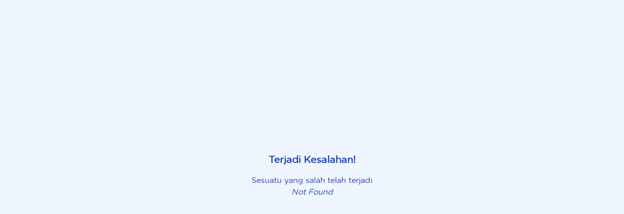

--- FILE ---
content_type: text/html
request_url: https://indonesiabersepeda.com/2021/06/14/coronavirus-and-travel-what-you-need-to-know/
body_size: 134
content:
<!DOCTYPE html>
<html lang="en">
  <head>
    <meta charset="UTF-8" />
    <link rel="icon" type="image/svg+xml" href="/logo.png" />
    <meta name="viewport" content="width=device-width, initial-scale=1.0" />
    <title>Indonesia Bersepeda Bahagia</title>
    <link
      rel="stylesheet"
      href="https://cdn.jsdelivr.net/npm/@fortawesome/fontawesome-free@6.5.2/css/fontawesome.min.css"
    />
    <script type="module" crossorigin src="/assets/index-DQCyheX1.js"></script>
    <link rel="stylesheet" crossorigin href="/assets/index-B0uD8pQz.css">
  </head>
  <body>
    <div id="root"></div>
    <script src="https://cdn.jsdelivr.net/npm/@fortawesome/fontawesome-free@6.5.2/js/all.min.js"></script>
  </body>
</html>


--- FILE ---
content_type: text/javascript
request_url: https://indonesiabersepeda.com/assets/index-DQCyheX1.js
body_size: 206898
content:
function Sp(e,t){for(var i=0;i<t.length;i++){const o=t[i];if(typeof o!="string"&&!Array.isArray(o)){for(const a in o)if(a!=="default"&&!(a in e)){const u=Object.getOwnPropertyDescriptor(o,a);u&&Object.defineProperty(e,a,u.get?u:{enumerable:!0,get:()=>o[a]})}}}return Object.freeze(Object.defineProperty(e,Symbol.toStringTag,{value:"Module"}))}(function(){const t=document.createElement("link").relList;if(t&&t.supports&&t.supports("modulepreload"))return;for(const a of document.querySelectorAll('link[rel="modulepreload"]'))o(a);new MutationObserver(a=>{for(const u of a)if(u.type==="childList")for(const h of u.addedNodes)h.tagName==="LINK"&&h.rel==="modulepreload"&&o(h)}).observe(document,{childList:!0,subtree:!0});function i(a){const u={};return a.integrity&&(u.integrity=a.integrity),a.referrerPolicy&&(u.referrerPolicy=a.referrerPolicy),a.crossOrigin==="use-credentials"?u.credentials="include":a.crossOrigin==="anonymous"?u.credentials="omit":u.credentials="same-origin",u}function o(a){if(a.ep)return;a.ep=!0;const u=i(a);fetch(a.href,u)}})();var gi=typeof globalThis<"u"?globalThis:typeof window<"u"?window:typeof global<"u"?global:typeof self<"u"?self:{};function pu(e){return e&&e.__esModule&&Object.prototype.hasOwnProperty.call(e,"default")?e.default:e}var Ep={exports:{}},mu={},Pp={exports:{}},Ce={};/**
 * @license React
 * react.production.min.js
 *
 * Copyright (c) Facebook, Inc. and its affiliates.
 *
 * This source code is licensed under the MIT license found in the
 * LICENSE file in the root directory of this source tree.
 */var js=Symbol.for("react.element"),Dv=Symbol.for("react.portal"),Kv=Symbol.for("react.fragment"),Fv=Symbol.for("react.strict_mode"),Uv=Symbol.for("react.profiler"),Wv=Symbol.for("react.provider"),Jv=Symbol.for("react.context"),Hv=Symbol.for("react.forward_ref"),Zv=Symbol.for("react.suspense"),Yv=Symbol.for("react.memo"),Vv=Symbol.for("react.lazy"),Yh=Symbol.iterator;function Gv(e){return e===null||typeof e!="object"?null:(e=Yh&&e[Yh]||e["@@iterator"],typeof e=="function"?e:null)}var jp={isMounted:function(){return!1},enqueueForceUpdate:function(){},enqueueReplaceState:function(){},enqueueSetState:function(){}},Tp=Object.assign,Cp={};function ta(e,t,i){this.props=e,this.context=t,this.refs=Cp,this.updater=i||jp}ta.prototype.isReactComponent={};ta.prototype.setState=function(e,t){if(typeof e!="object"&&typeof e!="function"&&e!=null)throw Error("setState(...): takes an object of state variables to update or a function which returns an object of state variables.");this.updater.enqueueSetState(this,e,t,"setState")};ta.prototype.forceUpdate=function(e){this.updater.enqueueForceUpdate(this,e,"forceUpdate")};function Ap(){}Ap.prototype=ta.prototype;function Ud(e,t,i){this.props=e,this.context=t,this.refs=Cp,this.updater=i||jp}var Wd=Ud.prototype=new Ap;Wd.constructor=Ud;Tp(Wd,ta.prototype);Wd.isPureReactComponent=!0;var Vh=Array.isArray,Np=Object.prototype.hasOwnProperty,Jd={current:null},Rp={key:!0,ref:!0,__self:!0,__source:!0};function Lp(e,t,i){var o,a={},u=null,h=null;if(t!=null)for(o in t.ref!==void 0&&(h=t.ref),t.key!==void 0&&(u=""+t.key),t)Np.call(t,o)&&!Rp.hasOwnProperty(o)&&(a[o]=t[o]);var y=arguments.length-2;if(y===1)a.children=i;else if(1<y){for(var v=Array(y),x=0;x<y;x++)v[x]=arguments[x+2];a.children=v}if(e&&e.defaultProps)for(o in y=e.defaultProps,y)a[o]===void 0&&(a[o]=y[o]);return{$$typeof:js,type:e,key:u,ref:h,props:a,_owner:Jd.current}}function qv(e,t){return{$$typeof:js,type:e.type,key:t,ref:e.ref,props:e.props,_owner:e._owner}}function Hd(e){return typeof e=="object"&&e!==null&&e.$$typeof===js}function Xv(e){var t={"=":"=0",":":"=2"};return"$"+e.replace(/[=:]/g,function(i){return t[i]})}var Gh=/\/+/g;function hc(e,t){return typeof e=="object"&&e!==null&&e.key!=null?Xv(""+e.key):t.toString(36)}function Rl(e,t,i,o,a){var u=typeof e;(u==="undefined"||u==="boolean")&&(e=null);var h=!1;if(e===null)h=!0;else switch(u){case"string":case"number":h=!0;break;case"object":switch(e.$$typeof){case js:case Dv:h=!0}}if(h)return h=e,a=a(h),e=o===""?"."+hc(h,0):o,Vh(a)?(i="",e!=null&&(i=e.replace(Gh,"$&/")+"/"),Rl(a,t,i,"",function(x){return x})):a!=null&&(Hd(a)&&(a=qv(a,i+(!a.key||h&&h.key===a.key?"":(""+a.key).replace(Gh,"$&/")+"/")+e)),t.push(a)),1;if(h=0,o=o===""?".":o+":",Vh(e))for(var y=0;y<e.length;y++){u=e[y];var v=o+hc(u,y);h+=Rl(u,t,i,v,a)}else if(v=Gv(e),typeof v=="function")for(e=v.call(e),y=0;!(u=e.next()).done;)u=u.value,v=o+hc(u,y++),h+=Rl(u,t,i,v,a);else if(u==="object")throw t=String(e),Error("Objects are not valid as a React child (found: "+(t==="[object Object]"?"object with keys {"+Object.keys(e).join(", ")+"}":t)+"). If you meant to render a collection of children, use an array instead.");return h}function pl(e,t,i){if(e==null)return e;var o=[],a=0;return Rl(e,o,"","",function(u){return t.call(i,u,a++)}),o}function Qv(e){if(e._status===-1){var t=e._result;t=t(),t.then(function(i){(e._status===0||e._status===-1)&&(e._status=1,e._result=i)},function(i){(e._status===0||e._status===-1)&&(e._status=2,e._result=i)}),e._status===-1&&(e._status=0,e._result=t)}if(e._status===1)return e._result.default;throw e._result}var Ht={current:null},Ll={transition:null},$v={ReactCurrentDispatcher:Ht,ReactCurrentBatchConfig:Ll,ReactCurrentOwner:Jd};Ce.Children={map:pl,forEach:function(e,t,i){pl(e,function(){t.apply(this,arguments)},i)},count:function(e){var t=0;return pl(e,function(){t++}),t},toArray:function(e){return pl(e,function(t){return t})||[]},only:function(e){if(!Hd(e))throw Error("React.Children.only expected to receive a single React element child.");return e}};Ce.Component=ta;Ce.Fragment=Kv;Ce.Profiler=Uv;Ce.PureComponent=Ud;Ce.StrictMode=Fv;Ce.Suspense=Zv;Ce.__SECRET_INTERNALS_DO_NOT_USE_OR_YOU_WILL_BE_FIRED=$v;Ce.cloneElement=function(e,t,i){if(e==null)throw Error("React.cloneElement(...): The argument must be a React element, but you passed "+e+".");var o=Tp({},e.props),a=e.key,u=e.ref,h=e._owner;if(t!=null){if(t.ref!==void 0&&(u=t.ref,h=Jd.current),t.key!==void 0&&(a=""+t.key),e.type&&e.type.defaultProps)var y=e.type.defaultProps;for(v in t)Np.call(t,v)&&!Rp.hasOwnProperty(v)&&(o[v]=t[v]===void 0&&y!==void 0?y[v]:t[v])}var v=arguments.length-2;if(v===1)o.children=i;else if(1<v){y=Array(v);for(var x=0;x<v;x++)y[x]=arguments[x+2];o.children=y}return{$$typeof:js,type:e.type,key:a,ref:u,props:o,_owner:h}};Ce.createContext=function(e){return e={$$typeof:Jv,_currentValue:e,_currentValue2:e,_threadCount:0,Provider:null,Consumer:null,_defaultValue:null,_globalName:null},e.Provider={$$typeof:Wv,_context:e},e.Consumer=e};Ce.createElement=Lp;Ce.createFactory=function(e){var t=Lp.bind(null,e);return t.type=e,t};Ce.createRef=function(){return{current:null}};Ce.forwardRef=function(e){return{$$typeof:Hv,render:e}};Ce.isValidElement=Hd;Ce.lazy=function(e){return{$$typeof:Vv,_payload:{_status:-1,_result:e},_init:Qv}};Ce.memo=function(e,t){return{$$typeof:Yv,type:e,compare:t===void 0?null:t}};Ce.startTransition=function(e){var t=Ll.transition;Ll.transition={};try{e()}finally{Ll.transition=t}};Ce.unstable_act=function(){throw Error("act(...) is not supported in production builds of React.")};Ce.useCallback=function(e,t){return Ht.current.useCallback(e,t)};Ce.useContext=function(e){return Ht.current.useContext(e)};Ce.useDebugValue=function(){};Ce.useDeferredValue=function(e){return Ht.current.useDeferredValue(e)};Ce.useEffect=function(e,t){return Ht.current.useEffect(e,t)};Ce.useId=function(){return Ht.current.useId()};Ce.useImperativeHandle=function(e,t,i){return Ht.current.useImperativeHandle(e,t,i)};Ce.useInsertionEffect=function(e,t){return Ht.current.useInsertionEffect(e,t)};Ce.useLayoutEffect=function(e,t){return Ht.current.useLayoutEffect(e,t)};Ce.useMemo=function(e,t){return Ht.current.useMemo(e,t)};Ce.useReducer=function(e,t,i){return Ht.current.useReducer(e,t,i)};Ce.useRef=function(e){return Ht.current.useRef(e)};Ce.useState=function(e){return Ht.current.useState(e)};Ce.useSyncExternalStore=function(e,t,i){return Ht.current.useSyncExternalStore(e,t,i)};Ce.useTransition=function(){return Ht.current.useTransition()};Ce.version="18.2.0";Pp.exports=Ce;var F=Pp.exports;const tr=pu(F),ey=Sp({__proto__:null,default:tr},[F]);/**
 * @license React
 * react-jsx-runtime.production.min.js
 *
 * Copyright (c) Facebook, Inc. and its affiliates.
 *
 * This source code is licensed under the MIT license found in the
 * LICENSE file in the root directory of this source tree.
 */var ty=F,ny=Symbol.for("react.element"),iy=Symbol.for("react.fragment"),ry=Object.prototype.hasOwnProperty,oy=ty.__SECRET_INTERNALS_DO_NOT_USE_OR_YOU_WILL_BE_FIRED.ReactCurrentOwner,ay={key:!0,ref:!0,__self:!0,__source:!0};function Bp(e,t,i){var o,a={},u=null,h=null;i!==void 0&&(u=""+i),t.key!==void 0&&(u=""+t.key),t.ref!==void 0&&(h=t.ref);for(o in t)ry.call(t,o)&&!ay.hasOwnProperty(o)&&(a[o]=t[o]);if(e&&e.defaultProps)for(o in t=e.defaultProps,t)a[o]===void 0&&(a[o]=t[o]);return{$$typeof:ny,type:e,key:u,ref:h,props:a,_owner:oy.current}}mu.Fragment=iy;mu.jsx=Bp;mu.jsxs=Bp;Ep.exports=mu;var l=Ep.exports,Wc={},Ip={exports:{}},dn={},Op={exports:{}},Mp={};/**
 * @license React
 * scheduler.production.min.js
 *
 * Copyright (c) Facebook, Inc. and its affiliates.
 *
 * This source code is licensed under the MIT license found in the
 * LICENSE file in the root directory of this source tree.
 */(function(e){function t(O,pe){var G=O.length;O.push(pe);e:for(;0<G;){var ce=G-1>>>1,xe=O[ce];if(0<a(xe,pe))O[ce]=pe,O[G]=xe,G=ce;else break e}}function i(O){return O.length===0?null:O[0]}function o(O){if(O.length===0)return null;var pe=O[0],G=O.pop();if(G!==pe){O[0]=G;e:for(var ce=0,xe=O.length,I=xe>>>1;ce<I;){var ke=2*(ce+1)-1,ge=O[ke],fe=ke+1,ot=O[fe];if(0>a(ge,G))fe<xe&&0>a(ot,ge)?(O[ce]=ot,O[fe]=G,ce=fe):(O[ce]=ge,O[ke]=G,ce=ke);else if(fe<xe&&0>a(ot,G))O[ce]=ot,O[fe]=G,ce=fe;else break e}}return pe}function a(O,pe){var G=O.sortIndex-pe.sortIndex;return G!==0?G:O.id-pe.id}if(typeof performance=="object"&&typeof performance.now=="function"){var u=performance;e.unstable_now=function(){return u.now()}}else{var h=Date,y=h.now();e.unstable_now=function(){return h.now()-y}}var v=[],x=[],_=1,b=null,j=3,B=!1,D=!1,R=!1,J=typeof setTimeout=="function"?setTimeout:null,k=typeof clearTimeout=="function"?clearTimeout:null,S=typeof setImmediate<"u"?setImmediate:null;typeof navigator<"u"&&navigator.scheduling!==void 0&&navigator.scheduling.isInputPending!==void 0&&navigator.scheduling.isInputPending.bind(navigator.scheduling);function T(O){for(var pe=i(x);pe!==null;){if(pe.callback===null)o(x);else if(pe.startTime<=O)o(x),pe.sortIndex=pe.expirationTime,t(v,pe);else break;pe=i(x)}}function K(O){if(R=!1,T(O),!D)if(i(v)!==null)D=!0,qe(q);else{var pe=i(x);pe!==null&&Oe(K,pe.startTime-O)}}function q(O,pe){D=!1,R&&(R=!1,k(ee),ee=-1),B=!0;var G=j;try{for(T(pe),b=i(v);b!==null&&(!(b.expirationTime>pe)||O&&!me());){var ce=b.callback;if(typeof ce=="function"){b.callback=null,j=b.priorityLevel;var xe=ce(b.expirationTime<=pe);pe=e.unstable_now(),typeof xe=="function"?b.callback=xe:b===i(v)&&o(v),T(pe)}else o(v);b=i(v)}if(b!==null)var I=!0;else{var ke=i(x);ke!==null&&Oe(K,ke.startTime-pe),I=!1}return I}finally{b=null,j=G,B=!1}}var A=!1,Y=null,ee=-1,ae=5,de=-1;function me(){return!(e.unstable_now()-de<ae)}function je(){if(Y!==null){var O=e.unstable_now();de=O;var pe=!0;try{pe=Y(!0,O)}finally{pe?Ve():(A=!1,Y=null)}}else A=!1}var Ve;if(typeof S=="function")Ve=function(){S(je)};else if(typeof MessageChannel<"u"){var Ge=new MessageChannel,Vn=Ge.port2;Ge.port1.onmessage=je,Ve=function(){Vn.postMessage(null)}}else Ve=function(){J(je,0)};function qe(O){Y=O,A||(A=!0,Ve())}function Oe(O,pe){ee=J(function(){O(e.unstable_now())},pe)}e.unstable_IdlePriority=5,e.unstable_ImmediatePriority=1,e.unstable_LowPriority=4,e.unstable_NormalPriority=3,e.unstable_Profiling=null,e.unstable_UserBlockingPriority=2,e.unstable_cancelCallback=function(O){O.callback=null},e.unstable_continueExecution=function(){D||B||(D=!0,qe(q))},e.unstable_forceFrameRate=function(O){0>O||125<O?console.error("forceFrameRate takes a positive int between 0 and 125, forcing frame rates higher than 125 fps is not supported"):ae=0<O?Math.floor(1e3/O):5},e.unstable_getCurrentPriorityLevel=function(){return j},e.unstable_getFirstCallbackNode=function(){return i(v)},e.unstable_next=function(O){switch(j){case 1:case 2:case 3:var pe=3;break;default:pe=j}var G=j;j=pe;try{return O()}finally{j=G}},e.unstable_pauseExecution=function(){},e.unstable_requestPaint=function(){},e.unstable_runWithPriority=function(O,pe){switch(O){case 1:case 2:case 3:case 4:case 5:break;default:O=3}var G=j;j=O;try{return pe()}finally{j=G}},e.unstable_scheduleCallback=function(O,pe,G){var ce=e.unstable_now();switch(typeof G=="object"&&G!==null?(G=G.delay,G=typeof G=="number"&&0<G?ce+G:ce):G=ce,O){case 1:var xe=-1;break;case 2:xe=250;break;case 5:xe=1073741823;break;case 4:xe=1e4;break;default:xe=5e3}return xe=G+xe,O={id:_++,callback:pe,priorityLevel:O,startTime:G,expirationTime:xe,sortIndex:-1},G>ce?(O.sortIndex=G,t(x,O),i(v)===null&&O===i(x)&&(R?(k(ee),ee=-1):R=!0,Oe(K,G-ce))):(O.sortIndex=xe,t(v,O),D||B||(D=!0,qe(q))),O},e.unstable_shouldYield=me,e.unstable_wrapCallback=function(O){var pe=j;return function(){var G=j;j=pe;try{return O.apply(this,arguments)}finally{j=G}}}})(Mp);Op.exports=Mp;var sy=Op.exports;/**
 * @license React
 * react-dom.production.min.js
 *
 * Copyright (c) Facebook, Inc. and its affiliates.
 *
 * This source code is licensed under the MIT license found in the
 * LICENSE file in the root directory of this source tree.
 */var zp=F,cn=sy;function V(e){for(var t="https://reactjs.org/docs/error-decoder.html?invariant="+e,i=1;i<arguments.length;i++)t+="&args[]="+encodeURIComponent(arguments[i]);return"Minified React error #"+e+"; visit "+t+" for the full message or use the non-minified dev environment for full errors and additional helpful warnings."}var Dp=new Set,ss={};function Qr(e,t){Zo(e,t),Zo(e+"Capture",t)}function Zo(e,t){for(ss[e]=t,e=0;e<t.length;e++)Dp.add(t[e])}var ki=!(typeof window>"u"||typeof window.document>"u"||typeof window.document.createElement>"u"),Jc=Object.prototype.hasOwnProperty,ly=/^[:A-Z_a-z\u00C0-\u00D6\u00D8-\u00F6\u00F8-\u02FF\u0370-\u037D\u037F-\u1FFF\u200C-\u200D\u2070-\u218F\u2C00-\u2FEF\u3001-\uD7FF\uF900-\uFDCF\uFDF0-\uFFFD][:A-Z_a-z\u00C0-\u00D6\u00D8-\u00F6\u00F8-\u02FF\u0370-\u037D\u037F-\u1FFF\u200C-\u200D\u2070-\u218F\u2C00-\u2FEF\u3001-\uD7FF\uF900-\uFDCF\uFDF0-\uFFFD\-.0-9\u00B7\u0300-\u036F\u203F-\u2040]*$/,qh={},Xh={};function uy(e){return Jc.call(Xh,e)?!0:Jc.call(qh,e)?!1:ly.test(e)?Xh[e]=!0:(qh[e]=!0,!1)}function cy(e,t,i,o){if(i!==null&&i.type===0)return!1;switch(typeof t){case"function":case"symbol":return!0;case"boolean":return o?!1:i!==null?!i.acceptsBooleans:(e=e.toLowerCase().slice(0,5),e!=="data-"&&e!=="aria-");default:return!1}}function dy(e,t,i,o){if(t===null||typeof t>"u"||cy(e,t,i,o))return!0;if(o)return!1;if(i!==null)switch(i.type){case 3:return!t;case 4:return t===!1;case 5:return isNaN(t);case 6:return isNaN(t)||1>t}return!1}function Zt(e,t,i,o,a,u,h){this.acceptsBooleans=t===2||t===3||t===4,this.attributeName=o,this.attributeNamespace=a,this.mustUseProperty=i,this.propertyName=e,this.type=t,this.sanitizeURL=u,this.removeEmptyString=h}var Rt={};"children dangerouslySetInnerHTML defaultValue defaultChecked innerHTML suppressContentEditableWarning suppressHydrationWarning style".split(" ").forEach(function(e){Rt[e]=new Zt(e,0,!1,e,null,!1,!1)});[["acceptCharset","accept-charset"],["className","class"],["htmlFor","for"],["httpEquiv","http-equiv"]].forEach(function(e){var t=e[0];Rt[t]=new Zt(t,1,!1,e[1],null,!1,!1)});["contentEditable","draggable","spellCheck","value"].forEach(function(e){Rt[e]=new Zt(e,2,!1,e.toLowerCase(),null,!1,!1)});["autoReverse","externalResourcesRequired","focusable","preserveAlpha"].forEach(function(e){Rt[e]=new Zt(e,2,!1,e,null,!1,!1)});"allowFullScreen async autoFocus autoPlay controls default defer disabled disablePictureInPicture disableRemotePlayback formNoValidate hidden loop noModule noValidate open playsInline readOnly required reversed scoped seamless itemScope".split(" ").forEach(function(e){Rt[e]=new Zt(e,3,!1,e.toLowerCase(),null,!1,!1)});["checked","multiple","muted","selected"].forEach(function(e){Rt[e]=new Zt(e,3,!0,e,null,!1,!1)});["capture","download"].forEach(function(e){Rt[e]=new Zt(e,4,!1,e,null,!1,!1)});["cols","rows","size","span"].forEach(function(e){Rt[e]=new Zt(e,6,!1,e,null,!1,!1)});["rowSpan","start"].forEach(function(e){Rt[e]=new Zt(e,5,!1,e.toLowerCase(),null,!1,!1)});var Zd=/[\-:]([a-z])/g;function Yd(e){return e[1].toUpperCase()}"accent-height alignment-baseline arabic-form baseline-shift cap-height clip-path clip-rule color-interpolation color-interpolation-filters color-profile color-rendering dominant-baseline enable-background fill-opacity fill-rule flood-color flood-opacity font-family font-size font-size-adjust font-stretch font-style font-variant font-weight glyph-name glyph-orientation-horizontal glyph-orientation-vertical horiz-adv-x horiz-origin-x image-rendering letter-spacing lighting-color marker-end marker-mid marker-start overline-position overline-thickness paint-order panose-1 pointer-events rendering-intent shape-rendering stop-color stop-opacity strikethrough-position strikethrough-thickness stroke-dasharray stroke-dashoffset stroke-linecap stroke-linejoin stroke-miterlimit stroke-opacity stroke-width text-anchor text-decoration text-rendering underline-position underline-thickness unicode-bidi unicode-range units-per-em v-alphabetic v-hanging v-ideographic v-mathematical vector-effect vert-adv-y vert-origin-x vert-origin-y word-spacing writing-mode xmlns:xlink x-height".split(" ").forEach(function(e){var t=e.replace(Zd,Yd);Rt[t]=new Zt(t,1,!1,e,null,!1,!1)});"xlink:actuate xlink:arcrole xlink:role xlink:show xlink:title xlink:type".split(" ").forEach(function(e){var t=e.replace(Zd,Yd);Rt[t]=new Zt(t,1,!1,e,"http://www.w3.org/1999/xlink",!1,!1)});["xml:base","xml:lang","xml:space"].forEach(function(e){var t=e.replace(Zd,Yd);Rt[t]=new Zt(t,1,!1,e,"http://www.w3.org/XML/1998/namespace",!1,!1)});["tabIndex","crossOrigin"].forEach(function(e){Rt[e]=new Zt(e,1,!1,e.toLowerCase(),null,!1,!1)});Rt.xlinkHref=new Zt("xlinkHref",1,!1,"xlink:href","http://www.w3.org/1999/xlink",!0,!1);["src","href","action","formAction"].forEach(function(e){Rt[e]=new Zt(e,1,!1,e.toLowerCase(),null,!0,!0)});function Vd(e,t,i,o){var a=Rt.hasOwnProperty(t)?Rt[t]:null;(a!==null?a.type!==0:o||!(2<t.length)||t[0]!=="o"&&t[0]!=="O"||t[1]!=="n"&&t[1]!=="N")&&(dy(t,i,a,o)&&(i=null),o||a===null?uy(t)&&(i===null?e.removeAttribute(t):e.setAttribute(t,""+i)):a.mustUseProperty?e[a.propertyName]=i===null?a.type===3?!1:"":i:(t=a.attributeName,o=a.attributeNamespace,i===null?e.removeAttribute(t):(a=a.type,i=a===3||a===4&&i===!0?"":""+i,o?e.setAttributeNS(o,t,i):e.setAttribute(t,i))))}var Ti=zp.__SECRET_INTERNALS_DO_NOT_USE_OR_YOU_WILL_BE_FIRED,ml=Symbol.for("react.element"),Po=Symbol.for("react.portal"),jo=Symbol.for("react.fragment"),Gd=Symbol.for("react.strict_mode"),Hc=Symbol.for("react.profiler"),Kp=Symbol.for("react.provider"),Fp=Symbol.for("react.context"),qd=Symbol.for("react.forward_ref"),Zc=Symbol.for("react.suspense"),Yc=Symbol.for("react.suspense_list"),Xd=Symbol.for("react.memo"),Gi=Symbol.for("react.lazy"),Up=Symbol.for("react.offscreen"),Qh=Symbol.iterator;function La(e){return e===null||typeof e!="object"?null:(e=Qh&&e[Qh]||e["@@iterator"],typeof e=="function"?e:null)}var rt=Object.assign,fc;function Za(e){if(fc===void 0)try{throw Error()}catch(i){var t=i.stack.trim().match(/\n( *(at )?)/);fc=t&&t[1]||""}return`
`+fc+e}var pc=!1;function mc(e,t){if(!e||pc)return"";pc=!0;var i=Error.prepareStackTrace;Error.prepareStackTrace=void 0;try{if(t)if(t=function(){throw Error()},Object.defineProperty(t.prototype,"props",{set:function(){throw Error()}}),typeof Reflect=="object"&&Reflect.construct){try{Reflect.construct(t,[])}catch(x){var o=x}Reflect.construct(e,[],t)}else{try{t.call()}catch(x){o=x}e.call(t.prototype)}else{try{throw Error()}catch(x){o=x}e()}}catch(x){if(x&&o&&typeof x.stack=="string"){for(var a=x.stack.split(`
`),u=o.stack.split(`
`),h=a.length-1,y=u.length-1;1<=h&&0<=y&&a[h]!==u[y];)y--;for(;1<=h&&0<=y;h--,y--)if(a[h]!==u[y]){if(h!==1||y!==1)do if(h--,y--,0>y||a[h]!==u[y]){var v=`
`+a[h].replace(" at new "," at ");return e.displayName&&v.includes("<anonymous>")&&(v=v.replace("<anonymous>",e.displayName)),v}while(1<=h&&0<=y);break}}}finally{pc=!1,Error.prepareStackTrace=i}return(e=e?e.displayName||e.name:"")?Za(e):""}function hy(e){switch(e.tag){case 5:return Za(e.type);case 16:return Za("Lazy");case 13:return Za("Suspense");case 19:return Za("SuspenseList");case 0:case 2:case 15:return e=mc(e.type,!1),e;case 11:return e=mc(e.type.render,!1),e;case 1:return e=mc(e.type,!0),e;default:return""}}function Vc(e){if(e==null)return null;if(typeof e=="function")return e.displayName||e.name||null;if(typeof e=="string")return e;switch(e){case jo:return"Fragment";case Po:return"Portal";case Hc:return"Profiler";case Gd:return"StrictMode";case Zc:return"Suspense";case Yc:return"SuspenseList"}if(typeof e=="object")switch(e.$$typeof){case Fp:return(e.displayName||"Context")+".Consumer";case Kp:return(e._context.displayName||"Context")+".Provider";case qd:var t=e.render;return e=e.displayName,e||(e=t.displayName||t.name||"",e=e!==""?"ForwardRef("+e+")":"ForwardRef"),e;case Xd:return t=e.displayName||null,t!==null?t:Vc(e.type)||"Memo";case Gi:t=e._payload,e=e._init;try{return Vc(e(t))}catch{}}return null}function fy(e){var t=e.type;switch(e.tag){case 24:return"Cache";case 9:return(t.displayName||"Context")+".Consumer";case 10:return(t._context.displayName||"Context")+".Provider";case 18:return"DehydratedFragment";case 11:return e=t.render,e=e.displayName||e.name||"",t.displayName||(e!==""?"ForwardRef("+e+")":"ForwardRef");case 7:return"Fragment";case 5:return t;case 4:return"Portal";case 3:return"Root";case 6:return"Text";case 16:return Vc(t);case 8:return t===Gd?"StrictMode":"Mode";case 22:return"Offscreen";case 12:return"Profiler";case 21:return"Scope";case 13:return"Suspense";case 19:return"SuspenseList";case 25:return"TracingMarker";case 1:case 0:case 17:case 2:case 14:case 15:if(typeof t=="function")return t.displayName||t.name||null;if(typeof t=="string")return t}return null}function cr(e){switch(typeof e){case"boolean":case"number":case"string":case"undefined":return e;case"object":return e;default:return""}}function Wp(e){var t=e.type;return(e=e.nodeName)&&e.toLowerCase()==="input"&&(t==="checkbox"||t==="radio")}function py(e){var t=Wp(e)?"checked":"value",i=Object.getOwnPropertyDescriptor(e.constructor.prototype,t),o=""+e[t];if(!e.hasOwnProperty(t)&&typeof i<"u"&&typeof i.get=="function"&&typeof i.set=="function"){var a=i.get,u=i.set;return Object.defineProperty(e,t,{configurable:!0,get:function(){return a.call(this)},set:function(h){o=""+h,u.call(this,h)}}),Object.defineProperty(e,t,{enumerable:i.enumerable}),{getValue:function(){return o},setValue:function(h){o=""+h},stopTracking:function(){e._valueTracker=null,delete e[t]}}}}function gl(e){e._valueTracker||(e._valueTracker=py(e))}function Jp(e){if(!e)return!1;var t=e._valueTracker;if(!t)return!0;var i=t.getValue(),o="";return e&&(o=Wp(e)?e.checked?"true":"false":e.value),e=o,e!==i?(t.setValue(e),!0):!1}function Jl(e){if(e=e||(typeof document<"u"?document:void 0),typeof e>"u")return null;try{return e.activeElement||e.body}catch{return e.body}}function Gc(e,t){var i=t.checked;return rt({},t,{defaultChecked:void 0,defaultValue:void 0,value:void 0,checked:i??e._wrapperState.initialChecked})}function $h(e,t){var i=t.defaultValue==null?"":t.defaultValue,o=t.checked!=null?t.checked:t.defaultChecked;i=cr(t.value!=null?t.value:i),e._wrapperState={initialChecked:o,initialValue:i,controlled:t.type==="checkbox"||t.type==="radio"?t.checked!=null:t.value!=null}}function Hp(e,t){t=t.checked,t!=null&&Vd(e,"checked",t,!1)}function qc(e,t){Hp(e,t);var i=cr(t.value),o=t.type;if(i!=null)o==="number"?(i===0&&e.value===""||e.value!=i)&&(e.value=""+i):e.value!==""+i&&(e.value=""+i);else if(o==="submit"||o==="reset"){e.removeAttribute("value");return}t.hasOwnProperty("value")?Xc(e,t.type,i):t.hasOwnProperty("defaultValue")&&Xc(e,t.type,cr(t.defaultValue)),t.checked==null&&t.defaultChecked!=null&&(e.defaultChecked=!!t.defaultChecked)}function ef(e,t,i){if(t.hasOwnProperty("value")||t.hasOwnProperty("defaultValue")){var o=t.type;if(!(o!=="submit"&&o!=="reset"||t.value!==void 0&&t.value!==null))return;t=""+e._wrapperState.initialValue,i||t===e.value||(e.value=t),e.defaultValue=t}i=e.name,i!==""&&(e.name=""),e.defaultChecked=!!e._wrapperState.initialChecked,i!==""&&(e.name=i)}function Xc(e,t,i){(t!=="number"||Jl(e.ownerDocument)!==e)&&(i==null?e.defaultValue=""+e._wrapperState.initialValue:e.defaultValue!==""+i&&(e.defaultValue=""+i))}var Ya=Array.isArray;function Ko(e,t,i,o){if(e=e.options,t){t={};for(var a=0;a<i.length;a++)t["$"+i[a]]=!0;for(i=0;i<e.length;i++)a=t.hasOwnProperty("$"+e[i].value),e[i].selected!==a&&(e[i].selected=a),a&&o&&(e[i].defaultSelected=!0)}else{for(i=""+cr(i),t=null,a=0;a<e.length;a++){if(e[a].value===i){e[a].selected=!0,o&&(e[a].defaultSelected=!0);return}t!==null||e[a].disabled||(t=e[a])}t!==null&&(t.selected=!0)}}function Qc(e,t){if(t.dangerouslySetInnerHTML!=null)throw Error(V(91));return rt({},t,{value:void 0,defaultValue:void 0,children:""+e._wrapperState.initialValue})}function tf(e,t){var i=t.value;if(i==null){if(i=t.children,t=t.defaultValue,i!=null){if(t!=null)throw Error(V(92));if(Ya(i)){if(1<i.length)throw Error(V(93));i=i[0]}t=i}t==null&&(t=""),i=t}e._wrapperState={initialValue:cr(i)}}function Zp(e,t){var i=cr(t.value),o=cr(t.defaultValue);i!=null&&(i=""+i,i!==e.value&&(e.value=i),t.defaultValue==null&&e.defaultValue!==i&&(e.defaultValue=i)),o!=null&&(e.defaultValue=""+o)}function nf(e){var t=e.textContent;t===e._wrapperState.initialValue&&t!==""&&t!==null&&(e.value=t)}function Yp(e){switch(e){case"svg":return"http://www.w3.org/2000/svg";case"math":return"http://www.w3.org/1998/Math/MathML";default:return"http://www.w3.org/1999/xhtml"}}function $c(e,t){return e==null||e==="http://www.w3.org/1999/xhtml"?Yp(t):e==="http://www.w3.org/2000/svg"&&t==="foreignObject"?"http://www.w3.org/1999/xhtml":e}var vl,Vp=function(e){return typeof MSApp<"u"&&MSApp.execUnsafeLocalFunction?function(t,i,o,a){MSApp.execUnsafeLocalFunction(function(){return e(t,i,o,a)})}:e}(function(e,t){if(e.namespaceURI!=="http://www.w3.org/2000/svg"||"innerHTML"in e)e.innerHTML=t;else{for(vl=vl||document.createElement("div"),vl.innerHTML="<svg>"+t.valueOf().toString()+"</svg>",t=vl.firstChild;e.firstChild;)e.removeChild(e.firstChild);for(;t.firstChild;)e.appendChild(t.firstChild)}});function ls(e,t){if(t){var i=e.firstChild;if(i&&i===e.lastChild&&i.nodeType===3){i.nodeValue=t;return}}e.textContent=t}var Xa={animationIterationCount:!0,aspectRatio:!0,borderImageOutset:!0,borderImageSlice:!0,borderImageWidth:!0,boxFlex:!0,boxFlexGroup:!0,boxOrdinalGroup:!0,columnCount:!0,columns:!0,flex:!0,flexGrow:!0,flexPositive:!0,flexShrink:!0,flexNegative:!0,flexOrder:!0,gridArea:!0,gridRow:!0,gridRowEnd:!0,gridRowSpan:!0,gridRowStart:!0,gridColumn:!0,gridColumnEnd:!0,gridColumnSpan:!0,gridColumnStart:!0,fontWeight:!0,lineClamp:!0,lineHeight:!0,opacity:!0,order:!0,orphans:!0,tabSize:!0,widows:!0,zIndex:!0,zoom:!0,fillOpacity:!0,floodOpacity:!0,stopOpacity:!0,strokeDasharray:!0,strokeDashoffset:!0,strokeMiterlimit:!0,strokeOpacity:!0,strokeWidth:!0},my=["Webkit","ms","Moz","O"];Object.keys(Xa).forEach(function(e){my.forEach(function(t){t=t+e.charAt(0).toUpperCase()+e.substring(1),Xa[t]=Xa[e]})});function Gp(e,t,i){return t==null||typeof t=="boolean"||t===""?"":i||typeof t!="number"||t===0||Xa.hasOwnProperty(e)&&Xa[e]?(""+t).trim():t+"px"}function qp(e,t){e=e.style;for(var i in t)if(t.hasOwnProperty(i)){var o=i.indexOf("--")===0,a=Gp(i,t[i],o);i==="float"&&(i="cssFloat"),o?e.setProperty(i,a):e[i]=a}}var gy=rt({menuitem:!0},{area:!0,base:!0,br:!0,col:!0,embed:!0,hr:!0,img:!0,input:!0,keygen:!0,link:!0,meta:!0,param:!0,source:!0,track:!0,wbr:!0});function ed(e,t){if(t){if(gy[e]&&(t.children!=null||t.dangerouslySetInnerHTML!=null))throw Error(V(137,e));if(t.dangerouslySetInnerHTML!=null){if(t.children!=null)throw Error(V(60));if(typeof t.dangerouslySetInnerHTML!="object"||!("__html"in t.dangerouslySetInnerHTML))throw Error(V(61))}if(t.style!=null&&typeof t.style!="object")throw Error(V(62))}}function td(e,t){if(e.indexOf("-")===-1)return typeof t.is=="string";switch(e){case"annotation-xml":case"color-profile":case"font-face":case"font-face-src":case"font-face-uri":case"font-face-format":case"font-face-name":case"missing-glyph":return!1;default:return!0}}var nd=null;function Qd(e){return e=e.target||e.srcElement||window,e.correspondingUseElement&&(e=e.correspondingUseElement),e.nodeType===3?e.parentNode:e}var id=null,Fo=null,Uo=null;function rf(e){if(e=As(e)){if(typeof id!="function")throw Error(V(280));var t=e.stateNode;t&&(t=xu(t),id(e.stateNode,e.type,t))}}function Xp(e){Fo?Uo?Uo.push(e):Uo=[e]:Fo=e}function Qp(){if(Fo){var e=Fo,t=Uo;if(Uo=Fo=null,rf(e),t)for(e=0;e<t.length;e++)rf(t[e])}}function $p(e,t){return e(t)}function em(){}var gc=!1;function tm(e,t,i){if(gc)return e(t,i);gc=!0;try{return $p(e,t,i)}finally{gc=!1,(Fo!==null||Uo!==null)&&(em(),Qp())}}function us(e,t){var i=e.stateNode;if(i===null)return null;var o=xu(i);if(o===null)return null;i=o[t];e:switch(t){case"onClick":case"onClickCapture":case"onDoubleClick":case"onDoubleClickCapture":case"onMouseDown":case"onMouseDownCapture":case"onMouseMove":case"onMouseMoveCapture":case"onMouseUp":case"onMouseUpCapture":case"onMouseEnter":(o=!o.disabled)||(e=e.type,o=!(e==="button"||e==="input"||e==="select"||e==="textarea")),e=!o;break e;default:e=!1}if(e)return null;if(i&&typeof i!="function")throw Error(V(231,t,typeof i));return i}var rd=!1;if(ki)try{var Ba={};Object.defineProperty(Ba,"passive",{get:function(){rd=!0}}),window.addEventListener("test",Ba,Ba),window.removeEventListener("test",Ba,Ba)}catch{rd=!1}function vy(e,t,i,o,a,u,h,y,v){var x=Array.prototype.slice.call(arguments,3);try{t.apply(i,x)}catch(_){this.onError(_)}}var Qa=!1,Hl=null,Zl=!1,od=null,yy={onError:function(e){Qa=!0,Hl=e}};function wy(e,t,i,o,a,u,h,y,v){Qa=!1,Hl=null,vy.apply(yy,arguments)}function xy(e,t,i,o,a,u,h,y,v){if(wy.apply(this,arguments),Qa){if(Qa){var x=Hl;Qa=!1,Hl=null}else throw Error(V(198));Zl||(Zl=!0,od=x)}}function $r(e){var t=e,i=e;if(e.alternate)for(;t.return;)t=t.return;else{e=t;do t=e,t.flags&4098&&(i=t.return),e=t.return;while(e)}return t.tag===3?i:null}function nm(e){if(e.tag===13){var t=e.memoizedState;if(t===null&&(e=e.alternate,e!==null&&(t=e.memoizedState)),t!==null)return t.dehydrated}return null}function of(e){if($r(e)!==e)throw Error(V(188))}function by(e){var t=e.alternate;if(!t){if(t=$r(e),t===null)throw Error(V(188));return t!==e?null:e}for(var i=e,o=t;;){var a=i.return;if(a===null)break;var u=a.alternate;if(u===null){if(o=a.return,o!==null){i=o;continue}break}if(a.child===u.child){for(u=a.child;u;){if(u===i)return of(a),e;if(u===o)return of(a),t;u=u.sibling}throw Error(V(188))}if(i.return!==o.return)i=a,o=u;else{for(var h=!1,y=a.child;y;){if(y===i){h=!0,i=a,o=u;break}if(y===o){h=!0,o=a,i=u;break}y=y.sibling}if(!h){for(y=u.child;y;){if(y===i){h=!0,i=u,o=a;break}if(y===o){h=!0,o=u,i=a;break}y=y.sibling}if(!h)throw Error(V(189))}}if(i.alternate!==o)throw Error(V(190))}if(i.tag!==3)throw Error(V(188));return i.stateNode.current===i?e:t}function im(e){return e=by(e),e!==null?rm(e):null}function rm(e){if(e.tag===5||e.tag===6)return e;for(e=e.child;e!==null;){var t=rm(e);if(t!==null)return t;e=e.sibling}return null}var om=cn.unstable_scheduleCallback,af=cn.unstable_cancelCallback,_y=cn.unstable_shouldYield,ky=cn.unstable_requestPaint,ht=cn.unstable_now,Sy=cn.unstable_getCurrentPriorityLevel,$d=cn.unstable_ImmediatePriority,am=cn.unstable_UserBlockingPriority,Yl=cn.unstable_NormalPriority,Ey=cn.unstable_LowPriority,sm=cn.unstable_IdlePriority,gu=null,oi=null;function Py(e){if(oi&&typeof oi.onCommitFiberRoot=="function")try{oi.onCommitFiberRoot(gu,e,void 0,(e.current.flags&128)===128)}catch{}}var Hn=Math.clz32?Math.clz32:Cy,jy=Math.log,Ty=Math.LN2;function Cy(e){return e>>>=0,e===0?32:31-(jy(e)/Ty|0)|0}var yl=64,wl=4194304;function Va(e){switch(e&-e){case 1:return 1;case 2:return 2;case 4:return 4;case 8:return 8;case 16:return 16;case 32:return 32;case 64:case 128:case 256:case 512:case 1024:case 2048:case 4096:case 8192:case 16384:case 32768:case 65536:case 131072:case 262144:case 524288:case 1048576:case 2097152:return e&4194240;case 4194304:case 8388608:case 16777216:case 33554432:case 67108864:return e&130023424;case 134217728:return 134217728;case 268435456:return 268435456;case 536870912:return 536870912;case 1073741824:return 1073741824;default:return e}}function Vl(e,t){var i=e.pendingLanes;if(i===0)return 0;var o=0,a=e.suspendedLanes,u=e.pingedLanes,h=i&268435455;if(h!==0){var y=h&~a;y!==0?o=Va(y):(u&=h,u!==0&&(o=Va(u)))}else h=i&~a,h!==0?o=Va(h):u!==0&&(o=Va(u));if(o===0)return 0;if(t!==0&&t!==o&&!(t&a)&&(a=o&-o,u=t&-t,a>=u||a===16&&(u&4194240)!==0))return t;if(o&4&&(o|=i&16),t=e.entangledLanes,t!==0)for(e=e.entanglements,t&=o;0<t;)i=31-Hn(t),a=1<<i,o|=e[i],t&=~a;return o}function Ay(e,t){switch(e){case 1:case 2:case 4:return t+250;case 8:case 16:case 32:case 64:case 128:case 256:case 512:case 1024:case 2048:case 4096:case 8192:case 16384:case 32768:case 65536:case 131072:case 262144:case 524288:case 1048576:case 2097152:return t+5e3;case 4194304:case 8388608:case 16777216:case 33554432:case 67108864:return-1;case 134217728:case 268435456:case 536870912:case 1073741824:return-1;default:return-1}}function Ny(e,t){for(var i=e.suspendedLanes,o=e.pingedLanes,a=e.expirationTimes,u=e.pendingLanes;0<u;){var h=31-Hn(u),y=1<<h,v=a[h];v===-1?(!(y&i)||y&o)&&(a[h]=Ay(y,t)):v<=t&&(e.expiredLanes|=y),u&=~y}}function ad(e){return e=e.pendingLanes&-1073741825,e!==0?e:e&1073741824?1073741824:0}function lm(){var e=yl;return yl<<=1,!(yl&4194240)&&(yl=64),e}function vc(e){for(var t=[],i=0;31>i;i++)t.push(e);return t}function Ts(e,t,i){e.pendingLanes|=t,t!==536870912&&(e.suspendedLanes=0,e.pingedLanes=0),e=e.eventTimes,t=31-Hn(t),e[t]=i}function Ry(e,t){var i=e.pendingLanes&~t;e.pendingLanes=t,e.suspendedLanes=0,e.pingedLanes=0,e.expiredLanes&=t,e.mutableReadLanes&=t,e.entangledLanes&=t,t=e.entanglements;var o=e.eventTimes;for(e=e.expirationTimes;0<i;){var a=31-Hn(i),u=1<<a;t[a]=0,o[a]=-1,e[a]=-1,i&=~u}}function eh(e,t){var i=e.entangledLanes|=t;for(e=e.entanglements;i;){var o=31-Hn(i),a=1<<o;a&t|e[o]&t&&(e[o]|=t),i&=~a}}var Ke=0;function um(e){return e&=-e,1<e?4<e?e&268435455?16:536870912:4:1}var cm,th,dm,hm,fm,sd=!1,xl=[],nr=null,ir=null,rr=null,cs=new Map,ds=new Map,Xi=[],Ly="mousedown mouseup touchcancel touchend touchstart auxclick dblclick pointercancel pointerdown pointerup dragend dragstart drop compositionend compositionstart keydown keypress keyup input textInput copy cut paste click change contextmenu reset submit".split(" ");function sf(e,t){switch(e){case"focusin":case"focusout":nr=null;break;case"dragenter":case"dragleave":ir=null;break;case"mouseover":case"mouseout":rr=null;break;case"pointerover":case"pointerout":cs.delete(t.pointerId);break;case"gotpointercapture":case"lostpointercapture":ds.delete(t.pointerId)}}function Ia(e,t,i,o,a,u){return e===null||e.nativeEvent!==u?(e={blockedOn:t,domEventName:i,eventSystemFlags:o,nativeEvent:u,targetContainers:[a]},t!==null&&(t=As(t),t!==null&&th(t)),e):(e.eventSystemFlags|=o,t=e.targetContainers,a!==null&&t.indexOf(a)===-1&&t.push(a),e)}function By(e,t,i,o,a){switch(t){case"focusin":return nr=Ia(nr,e,t,i,o,a),!0;case"dragenter":return ir=Ia(ir,e,t,i,o,a),!0;case"mouseover":return rr=Ia(rr,e,t,i,o,a),!0;case"pointerover":var u=a.pointerId;return cs.set(u,Ia(cs.get(u)||null,e,t,i,o,a)),!0;case"gotpointercapture":return u=a.pointerId,ds.set(u,Ia(ds.get(u)||null,e,t,i,o,a)),!0}return!1}function pm(e){var t=Dr(e.target);if(t!==null){var i=$r(t);if(i!==null){if(t=i.tag,t===13){if(t=nm(i),t!==null){e.blockedOn=t,fm(e.priority,function(){dm(i)});return}}else if(t===3&&i.stateNode.current.memoizedState.isDehydrated){e.blockedOn=i.tag===3?i.stateNode.containerInfo:null;return}}}e.blockedOn=null}function Bl(e){if(e.blockedOn!==null)return!1;for(var t=e.targetContainers;0<t.length;){var i=ld(e.domEventName,e.eventSystemFlags,t[0],e.nativeEvent);if(i===null){i=e.nativeEvent;var o=new i.constructor(i.type,i);nd=o,i.target.dispatchEvent(o),nd=null}else return t=As(i),t!==null&&th(t),e.blockedOn=i,!1;t.shift()}return!0}function lf(e,t,i){Bl(e)&&i.delete(t)}function Iy(){sd=!1,nr!==null&&Bl(nr)&&(nr=null),ir!==null&&Bl(ir)&&(ir=null),rr!==null&&Bl(rr)&&(rr=null),cs.forEach(lf),ds.forEach(lf)}function Oa(e,t){e.blockedOn===t&&(e.blockedOn=null,sd||(sd=!0,cn.unstable_scheduleCallback(cn.unstable_NormalPriority,Iy)))}function hs(e){function t(a){return Oa(a,e)}if(0<xl.length){Oa(xl[0],e);for(var i=1;i<xl.length;i++){var o=xl[i];o.blockedOn===e&&(o.blockedOn=null)}}for(nr!==null&&Oa(nr,e),ir!==null&&Oa(ir,e),rr!==null&&Oa(rr,e),cs.forEach(t),ds.forEach(t),i=0;i<Xi.length;i++)o=Xi[i],o.blockedOn===e&&(o.blockedOn=null);for(;0<Xi.length&&(i=Xi[0],i.blockedOn===null);)pm(i),i.blockedOn===null&&Xi.shift()}var Wo=Ti.ReactCurrentBatchConfig,Gl=!0;function Oy(e,t,i,o){var a=Ke,u=Wo.transition;Wo.transition=null;try{Ke=1,nh(e,t,i,o)}finally{Ke=a,Wo.transition=u}}function My(e,t,i,o){var a=Ke,u=Wo.transition;Wo.transition=null;try{Ke=4,nh(e,t,i,o)}finally{Ke=a,Wo.transition=u}}function nh(e,t,i,o){if(Gl){var a=ld(e,t,i,o);if(a===null)jc(e,t,o,ql,i),sf(e,o);else if(By(a,e,t,i,o))o.stopPropagation();else if(sf(e,o),t&4&&-1<Ly.indexOf(e)){for(;a!==null;){var u=As(a);if(u!==null&&cm(u),u=ld(e,t,i,o),u===null&&jc(e,t,o,ql,i),u===a)break;a=u}a!==null&&o.stopPropagation()}else jc(e,t,o,null,i)}}var ql=null;function ld(e,t,i,o){if(ql=null,e=Qd(o),e=Dr(e),e!==null)if(t=$r(e),t===null)e=null;else if(i=t.tag,i===13){if(e=nm(t),e!==null)return e;e=null}else if(i===3){if(t.stateNode.current.memoizedState.isDehydrated)return t.tag===3?t.stateNode.containerInfo:null;e=null}else t!==e&&(e=null);return ql=e,null}function mm(e){switch(e){case"cancel":case"click":case"close":case"contextmenu":case"copy":case"cut":case"auxclick":case"dblclick":case"dragend":case"dragstart":case"drop":case"focusin":case"focusout":case"input":case"invalid":case"keydown":case"keypress":case"keyup":case"mousedown":case"mouseup":case"paste":case"pause":case"play":case"pointercancel":case"pointerdown":case"pointerup":case"ratechange":case"reset":case"resize":case"seeked":case"submit":case"touchcancel":case"touchend":case"touchstart":case"volumechange":case"change":case"selectionchange":case"textInput":case"compositionstart":case"compositionend":case"compositionupdate":case"beforeblur":case"afterblur":case"beforeinput":case"blur":case"fullscreenchange":case"focus":case"hashchange":case"popstate":case"select":case"selectstart":return 1;case"drag":case"dragenter":case"dragexit":case"dragleave":case"dragover":case"mousemove":case"mouseout":case"mouseover":case"pointermove":case"pointerout":case"pointerover":case"scroll":case"toggle":case"touchmove":case"wheel":case"mouseenter":case"mouseleave":case"pointerenter":case"pointerleave":return 4;case"message":switch(Sy()){case $d:return 1;case am:return 4;case Yl:case Ey:return 16;case sm:return 536870912;default:return 16}default:return 16}}var $i=null,ih=null,Il=null;function gm(){if(Il)return Il;var e,t=ih,i=t.length,o,a="value"in $i?$i.value:$i.textContent,u=a.length;for(e=0;e<i&&t[e]===a[e];e++);var h=i-e;for(o=1;o<=h&&t[i-o]===a[u-o];o++);return Il=a.slice(e,1<o?1-o:void 0)}function Ol(e){var t=e.keyCode;return"charCode"in e?(e=e.charCode,e===0&&t===13&&(e=13)):e=t,e===10&&(e=13),32<=e||e===13?e:0}function bl(){return!0}function uf(){return!1}function hn(e){function t(i,o,a,u,h){this._reactName=i,this._targetInst=a,this.type=o,this.nativeEvent=u,this.target=h,this.currentTarget=null;for(var y in e)e.hasOwnProperty(y)&&(i=e[y],this[y]=i?i(u):u[y]);return this.isDefaultPrevented=(u.defaultPrevented!=null?u.defaultPrevented:u.returnValue===!1)?bl:uf,this.isPropagationStopped=uf,this}return rt(t.prototype,{preventDefault:function(){this.defaultPrevented=!0;var i=this.nativeEvent;i&&(i.preventDefault?i.preventDefault():typeof i.returnValue!="unknown"&&(i.returnValue=!1),this.isDefaultPrevented=bl)},stopPropagation:function(){var i=this.nativeEvent;i&&(i.stopPropagation?i.stopPropagation():typeof i.cancelBubble!="unknown"&&(i.cancelBubble=!0),this.isPropagationStopped=bl)},persist:function(){},isPersistent:bl}),t}var na={eventPhase:0,bubbles:0,cancelable:0,timeStamp:function(e){return e.timeStamp||Date.now()},defaultPrevented:0,isTrusted:0},rh=hn(na),Cs=rt({},na,{view:0,detail:0}),zy=hn(Cs),yc,wc,Ma,vu=rt({},Cs,{screenX:0,screenY:0,clientX:0,clientY:0,pageX:0,pageY:0,ctrlKey:0,shiftKey:0,altKey:0,metaKey:0,getModifierState:oh,button:0,buttons:0,relatedTarget:function(e){return e.relatedTarget===void 0?e.fromElement===e.srcElement?e.toElement:e.fromElement:e.relatedTarget},movementX:function(e){return"movementX"in e?e.movementX:(e!==Ma&&(Ma&&e.type==="mousemove"?(yc=e.screenX-Ma.screenX,wc=e.screenY-Ma.screenY):wc=yc=0,Ma=e),yc)},movementY:function(e){return"movementY"in e?e.movementY:wc}}),cf=hn(vu),Dy=rt({},vu,{dataTransfer:0}),Ky=hn(Dy),Fy=rt({},Cs,{relatedTarget:0}),xc=hn(Fy),Uy=rt({},na,{animationName:0,elapsedTime:0,pseudoElement:0}),Wy=hn(Uy),Jy=rt({},na,{clipboardData:function(e){return"clipboardData"in e?e.clipboardData:window.clipboardData}}),Hy=hn(Jy),Zy=rt({},na,{data:0}),df=hn(Zy),Yy={Esc:"Escape",Spacebar:" ",Left:"ArrowLeft",Up:"ArrowUp",Right:"ArrowRight",Down:"ArrowDown",Del:"Delete",Win:"OS",Menu:"ContextMenu",Apps:"ContextMenu",Scroll:"ScrollLock",MozPrintableKey:"Unidentified"},Vy={8:"Backspace",9:"Tab",12:"Clear",13:"Enter",16:"Shift",17:"Control",18:"Alt",19:"Pause",20:"CapsLock",27:"Escape",32:" ",33:"PageUp",34:"PageDown",35:"End",36:"Home",37:"ArrowLeft",38:"ArrowUp",39:"ArrowRight",40:"ArrowDown",45:"Insert",46:"Delete",112:"F1",113:"F2",114:"F3",115:"F4",116:"F5",117:"F6",118:"F7",119:"F8",120:"F9",121:"F10",122:"F11",123:"F12",144:"NumLock",145:"ScrollLock",224:"Meta"},Gy={Alt:"altKey",Control:"ctrlKey",Meta:"metaKey",Shift:"shiftKey"};function qy(e){var t=this.nativeEvent;return t.getModifierState?t.getModifierState(e):(e=Gy[e])?!!t[e]:!1}function oh(){return qy}var Xy=rt({},Cs,{key:function(e){if(e.key){var t=Yy[e.key]||e.key;if(t!=="Unidentified")return t}return e.type==="keypress"?(e=Ol(e),e===13?"Enter":String.fromCharCode(e)):e.type==="keydown"||e.type==="keyup"?Vy[e.keyCode]||"Unidentified":""},code:0,location:0,ctrlKey:0,shiftKey:0,altKey:0,metaKey:0,repeat:0,locale:0,getModifierState:oh,charCode:function(e){return e.type==="keypress"?Ol(e):0},keyCode:function(e){return e.type==="keydown"||e.type==="keyup"?e.keyCode:0},which:function(e){return e.type==="keypress"?Ol(e):e.type==="keydown"||e.type==="keyup"?e.keyCode:0}}),Qy=hn(Xy),$y=rt({},vu,{pointerId:0,width:0,height:0,pressure:0,tangentialPressure:0,tiltX:0,tiltY:0,twist:0,pointerType:0,isPrimary:0}),hf=hn($y),ew=rt({},Cs,{touches:0,targetTouches:0,changedTouches:0,altKey:0,metaKey:0,ctrlKey:0,shiftKey:0,getModifierState:oh}),tw=hn(ew),nw=rt({},na,{propertyName:0,elapsedTime:0,pseudoElement:0}),iw=hn(nw),rw=rt({},vu,{deltaX:function(e){return"deltaX"in e?e.deltaX:"wheelDeltaX"in e?-e.wheelDeltaX:0},deltaY:function(e){return"deltaY"in e?e.deltaY:"wheelDeltaY"in e?-e.wheelDeltaY:"wheelDelta"in e?-e.wheelDelta:0},deltaZ:0,deltaMode:0}),ow=hn(rw),aw=[9,13,27,32],ah=ki&&"CompositionEvent"in window,$a=null;ki&&"documentMode"in document&&($a=document.documentMode);var sw=ki&&"TextEvent"in window&&!$a,vm=ki&&(!ah||$a&&8<$a&&11>=$a),ff=" ",pf=!1;function ym(e,t){switch(e){case"keyup":return aw.indexOf(t.keyCode)!==-1;case"keydown":return t.keyCode!==229;case"keypress":case"mousedown":case"focusout":return!0;default:return!1}}function wm(e){return e=e.detail,typeof e=="object"&&"data"in e?e.data:null}var To=!1;function lw(e,t){switch(e){case"compositionend":return wm(t);case"keypress":return t.which!==32?null:(pf=!0,ff);case"textInput":return e=t.data,e===ff&&pf?null:e;default:return null}}function uw(e,t){if(To)return e==="compositionend"||!ah&&ym(e,t)?(e=gm(),Il=ih=$i=null,To=!1,e):null;switch(e){case"paste":return null;case"keypress":if(!(t.ctrlKey||t.altKey||t.metaKey)||t.ctrlKey&&t.altKey){if(t.char&&1<t.char.length)return t.char;if(t.which)return String.fromCharCode(t.which)}return null;case"compositionend":return vm&&t.locale!=="ko"?null:t.data;default:return null}}var cw={color:!0,date:!0,datetime:!0,"datetime-local":!0,email:!0,month:!0,number:!0,password:!0,range:!0,search:!0,tel:!0,text:!0,time:!0,url:!0,week:!0};function mf(e){var t=e&&e.nodeName&&e.nodeName.toLowerCase();return t==="input"?!!cw[e.type]:t==="textarea"}function xm(e,t,i,o){Xp(o),t=Xl(t,"onChange"),0<t.length&&(i=new rh("onChange","change",null,i,o),e.push({event:i,listeners:t}))}var es=null,fs=null;function dw(e){Nm(e,0)}function yu(e){var t=No(e);if(Jp(t))return e}function hw(e,t){if(e==="change")return t}var bm=!1;if(ki){var bc;if(ki){var _c="oninput"in document;if(!_c){var gf=document.createElement("div");gf.setAttribute("oninput","return;"),_c=typeof gf.oninput=="function"}bc=_c}else bc=!1;bm=bc&&(!document.documentMode||9<document.documentMode)}function vf(){es&&(es.detachEvent("onpropertychange",_m),fs=es=null)}function _m(e){if(e.propertyName==="value"&&yu(fs)){var t=[];xm(t,fs,e,Qd(e)),tm(dw,t)}}function fw(e,t,i){e==="focusin"?(vf(),es=t,fs=i,es.attachEvent("onpropertychange",_m)):e==="focusout"&&vf()}function pw(e){if(e==="selectionchange"||e==="keyup"||e==="keydown")return yu(fs)}function mw(e,t){if(e==="click")return yu(t)}function gw(e,t){if(e==="input"||e==="change")return yu(t)}function vw(e,t){return e===t&&(e!==0||1/e===1/t)||e!==e&&t!==t}var Yn=typeof Object.is=="function"?Object.is:vw;function ps(e,t){if(Yn(e,t))return!0;if(typeof e!="object"||e===null||typeof t!="object"||t===null)return!1;var i=Object.keys(e),o=Object.keys(t);if(i.length!==o.length)return!1;for(o=0;o<i.length;o++){var a=i[o];if(!Jc.call(t,a)||!Yn(e[a],t[a]))return!1}return!0}function yf(e){for(;e&&e.firstChild;)e=e.firstChild;return e}function wf(e,t){var i=yf(e);e=0;for(var o;i;){if(i.nodeType===3){if(o=e+i.textContent.length,e<=t&&o>=t)return{node:i,offset:t-e};e=o}e:{for(;i;){if(i.nextSibling){i=i.nextSibling;break e}i=i.parentNode}i=void 0}i=yf(i)}}function km(e,t){return e&&t?e===t?!0:e&&e.nodeType===3?!1:t&&t.nodeType===3?km(e,t.parentNode):"contains"in e?e.contains(t):e.compareDocumentPosition?!!(e.compareDocumentPosition(t)&16):!1:!1}function Sm(){for(var e=window,t=Jl();t instanceof e.HTMLIFrameElement;){try{var i=typeof t.contentWindow.location.href=="string"}catch{i=!1}if(i)e=t.contentWindow;else break;t=Jl(e.document)}return t}function sh(e){var t=e&&e.nodeName&&e.nodeName.toLowerCase();return t&&(t==="input"&&(e.type==="text"||e.type==="search"||e.type==="tel"||e.type==="url"||e.type==="password")||t==="textarea"||e.contentEditable==="true")}function yw(e){var t=Sm(),i=e.focusedElem,o=e.selectionRange;if(t!==i&&i&&i.ownerDocument&&km(i.ownerDocument.documentElement,i)){if(o!==null&&sh(i)){if(t=o.start,e=o.end,e===void 0&&(e=t),"selectionStart"in i)i.selectionStart=t,i.selectionEnd=Math.min(e,i.value.length);else if(e=(t=i.ownerDocument||document)&&t.defaultView||window,e.getSelection){e=e.getSelection();var a=i.textContent.length,u=Math.min(o.start,a);o=o.end===void 0?u:Math.min(o.end,a),!e.extend&&u>o&&(a=o,o=u,u=a),a=wf(i,u);var h=wf(i,o);a&&h&&(e.rangeCount!==1||e.anchorNode!==a.node||e.anchorOffset!==a.offset||e.focusNode!==h.node||e.focusOffset!==h.offset)&&(t=t.createRange(),t.setStart(a.node,a.offset),e.removeAllRanges(),u>o?(e.addRange(t),e.extend(h.node,h.offset)):(t.setEnd(h.node,h.offset),e.addRange(t)))}}for(t=[],e=i;e=e.parentNode;)e.nodeType===1&&t.push({element:e,left:e.scrollLeft,top:e.scrollTop});for(typeof i.focus=="function"&&i.focus(),i=0;i<t.length;i++)e=t[i],e.element.scrollLeft=e.left,e.element.scrollTop=e.top}}var ww=ki&&"documentMode"in document&&11>=document.documentMode,Co=null,ud=null,ts=null,cd=!1;function xf(e,t,i){var o=i.window===i?i.document:i.nodeType===9?i:i.ownerDocument;cd||Co==null||Co!==Jl(o)||(o=Co,"selectionStart"in o&&sh(o)?o={start:o.selectionStart,end:o.selectionEnd}:(o=(o.ownerDocument&&o.ownerDocument.defaultView||window).getSelection(),o={anchorNode:o.anchorNode,anchorOffset:o.anchorOffset,focusNode:o.focusNode,focusOffset:o.focusOffset}),ts&&ps(ts,o)||(ts=o,o=Xl(ud,"onSelect"),0<o.length&&(t=new rh("onSelect","select",null,t,i),e.push({event:t,listeners:o}),t.target=Co)))}function _l(e,t){var i={};return i[e.toLowerCase()]=t.toLowerCase(),i["Webkit"+e]="webkit"+t,i["Moz"+e]="moz"+t,i}var Ao={animationend:_l("Animation","AnimationEnd"),animationiteration:_l("Animation","AnimationIteration"),animationstart:_l("Animation","AnimationStart"),transitionend:_l("Transition","TransitionEnd")},kc={},Em={};ki&&(Em=document.createElement("div").style,"AnimationEvent"in window||(delete Ao.animationend.animation,delete Ao.animationiteration.animation,delete Ao.animationstart.animation),"TransitionEvent"in window||delete Ao.transitionend.transition);function wu(e){if(kc[e])return kc[e];if(!Ao[e])return e;var t=Ao[e],i;for(i in t)if(t.hasOwnProperty(i)&&i in Em)return kc[e]=t[i];return e}var Pm=wu("animationend"),jm=wu("animationiteration"),Tm=wu("animationstart"),Cm=wu("transitionend"),Am=new Map,bf="abort auxClick cancel canPlay canPlayThrough click close contextMenu copy cut drag dragEnd dragEnter dragExit dragLeave dragOver dragStart drop durationChange emptied encrypted ended error gotPointerCapture input invalid keyDown keyPress keyUp load loadedData loadedMetadata loadStart lostPointerCapture mouseDown mouseMove mouseOut mouseOver mouseUp paste pause play playing pointerCancel pointerDown pointerMove pointerOut pointerOver pointerUp progress rateChange reset resize seeked seeking stalled submit suspend timeUpdate touchCancel touchEnd touchStart volumeChange scroll toggle touchMove waiting wheel".split(" ");function hr(e,t){Am.set(e,t),Qr(t,[e])}for(var Sc=0;Sc<bf.length;Sc++){var Ec=bf[Sc],xw=Ec.toLowerCase(),bw=Ec[0].toUpperCase()+Ec.slice(1);hr(xw,"on"+bw)}hr(Pm,"onAnimationEnd");hr(jm,"onAnimationIteration");hr(Tm,"onAnimationStart");hr("dblclick","onDoubleClick");hr("focusin","onFocus");hr("focusout","onBlur");hr(Cm,"onTransitionEnd");Zo("onMouseEnter",["mouseout","mouseover"]);Zo("onMouseLeave",["mouseout","mouseover"]);Zo("onPointerEnter",["pointerout","pointerover"]);Zo("onPointerLeave",["pointerout","pointerover"]);Qr("onChange","change click focusin focusout input keydown keyup selectionchange".split(" "));Qr("onSelect","focusout contextmenu dragend focusin keydown keyup mousedown mouseup selectionchange".split(" "));Qr("onBeforeInput",["compositionend","keypress","textInput","paste"]);Qr("onCompositionEnd","compositionend focusout keydown keypress keyup mousedown".split(" "));Qr("onCompositionStart","compositionstart focusout keydown keypress keyup mousedown".split(" "));Qr("onCompositionUpdate","compositionupdate focusout keydown keypress keyup mousedown".split(" "));var Ga="abort canplay canplaythrough durationchange emptied encrypted ended error loadeddata loadedmetadata loadstart pause play playing progress ratechange resize seeked seeking stalled suspend timeupdate volumechange waiting".split(" "),_w=new Set("cancel close invalid load scroll toggle".split(" ").concat(Ga));function _f(e,t,i){var o=e.type||"unknown-event";e.currentTarget=i,xy(o,t,void 0,e),e.currentTarget=null}function Nm(e,t){t=(t&4)!==0;for(var i=0;i<e.length;i++){var o=e[i],a=o.event;o=o.listeners;e:{var u=void 0;if(t)for(var h=o.length-1;0<=h;h--){var y=o[h],v=y.instance,x=y.currentTarget;if(y=y.listener,v!==u&&a.isPropagationStopped())break e;_f(a,y,x),u=v}else for(h=0;h<o.length;h++){if(y=o[h],v=y.instance,x=y.currentTarget,y=y.listener,v!==u&&a.isPropagationStopped())break e;_f(a,y,x),u=v}}}if(Zl)throw e=od,Zl=!1,od=null,e}function Ze(e,t){var i=t[md];i===void 0&&(i=t[md]=new Set);var o=e+"__bubble";i.has(o)||(Rm(t,e,2,!1),i.add(o))}function Pc(e,t,i){var o=0;t&&(o|=4),Rm(i,e,o,t)}var kl="_reactListening"+Math.random().toString(36).slice(2);function ms(e){if(!e[kl]){e[kl]=!0,Dp.forEach(function(i){i!=="selectionchange"&&(_w.has(i)||Pc(i,!1,e),Pc(i,!0,e))});var t=e.nodeType===9?e:e.ownerDocument;t===null||t[kl]||(t[kl]=!0,Pc("selectionchange",!1,t))}}function Rm(e,t,i,o){switch(mm(t)){case 1:var a=Oy;break;case 4:a=My;break;default:a=nh}i=a.bind(null,t,i,e),a=void 0,!rd||t!=="touchstart"&&t!=="touchmove"&&t!=="wheel"||(a=!0),o?a!==void 0?e.addEventListener(t,i,{capture:!0,passive:a}):e.addEventListener(t,i,!0):a!==void 0?e.addEventListener(t,i,{passive:a}):e.addEventListener(t,i,!1)}function jc(e,t,i,o,a){var u=o;if(!(t&1)&&!(t&2)&&o!==null)e:for(;;){if(o===null)return;var h=o.tag;if(h===3||h===4){var y=o.stateNode.containerInfo;if(y===a||y.nodeType===8&&y.parentNode===a)break;if(h===4)for(h=o.return;h!==null;){var v=h.tag;if((v===3||v===4)&&(v=h.stateNode.containerInfo,v===a||v.nodeType===8&&v.parentNode===a))return;h=h.return}for(;y!==null;){if(h=Dr(y),h===null)return;if(v=h.tag,v===5||v===6){o=u=h;continue e}y=y.parentNode}}o=o.return}tm(function(){var x=u,_=Qd(i),b=[];e:{var j=Am.get(e);if(j!==void 0){var B=rh,D=e;switch(e){case"keypress":if(Ol(i)===0)break e;case"keydown":case"keyup":B=Qy;break;case"focusin":D="focus",B=xc;break;case"focusout":D="blur",B=xc;break;case"beforeblur":case"afterblur":B=xc;break;case"click":if(i.button===2)break e;case"auxclick":case"dblclick":case"mousedown":case"mousemove":case"mouseup":case"mouseout":case"mouseover":case"contextmenu":B=cf;break;case"drag":case"dragend":case"dragenter":case"dragexit":case"dragleave":case"dragover":case"dragstart":case"drop":B=Ky;break;case"touchcancel":case"touchend":case"touchmove":case"touchstart":B=tw;break;case Pm:case jm:case Tm:B=Wy;break;case Cm:B=iw;break;case"scroll":B=zy;break;case"wheel":B=ow;break;case"copy":case"cut":case"paste":B=Hy;break;case"gotpointercapture":case"lostpointercapture":case"pointercancel":case"pointerdown":case"pointermove":case"pointerout":case"pointerover":case"pointerup":B=hf}var R=(t&4)!==0,J=!R&&e==="scroll",k=R?j!==null?j+"Capture":null:j;R=[];for(var S=x,T;S!==null;){T=S;var K=T.stateNode;if(T.tag===5&&K!==null&&(T=K,k!==null&&(K=us(S,k),K!=null&&R.push(gs(S,K,T)))),J)break;S=S.return}0<R.length&&(j=new B(j,D,null,i,_),b.push({event:j,listeners:R}))}}if(!(t&7)){e:{if(j=e==="mouseover"||e==="pointerover",B=e==="mouseout"||e==="pointerout",j&&i!==nd&&(D=i.relatedTarget||i.fromElement)&&(Dr(D)||D[Si]))break e;if((B||j)&&(j=_.window===_?_:(j=_.ownerDocument)?j.defaultView||j.parentWindow:window,B?(D=i.relatedTarget||i.toElement,B=x,D=D?Dr(D):null,D!==null&&(J=$r(D),D!==J||D.tag!==5&&D.tag!==6)&&(D=null)):(B=null,D=x),B!==D)){if(R=cf,K="onMouseLeave",k="onMouseEnter",S="mouse",(e==="pointerout"||e==="pointerover")&&(R=hf,K="onPointerLeave",k="onPointerEnter",S="pointer"),J=B==null?j:No(B),T=D==null?j:No(D),j=new R(K,S+"leave",B,i,_),j.target=J,j.relatedTarget=T,K=null,Dr(_)===x&&(R=new R(k,S+"enter",D,i,_),R.target=T,R.relatedTarget=J,K=R),J=K,B&&D)t:{for(R=B,k=D,S=0,T=R;T;T=Eo(T))S++;for(T=0,K=k;K;K=Eo(K))T++;for(;0<S-T;)R=Eo(R),S--;for(;0<T-S;)k=Eo(k),T--;for(;S--;){if(R===k||k!==null&&R===k.alternate)break t;R=Eo(R),k=Eo(k)}R=null}else R=null;B!==null&&kf(b,j,B,R,!1),D!==null&&J!==null&&kf(b,J,D,R,!0)}}e:{if(j=x?No(x):window,B=j.nodeName&&j.nodeName.toLowerCase(),B==="select"||B==="input"&&j.type==="file")var q=hw;else if(mf(j))if(bm)q=gw;else{q=pw;var A=fw}else(B=j.nodeName)&&B.toLowerCase()==="input"&&(j.type==="checkbox"||j.type==="radio")&&(q=mw);if(q&&(q=q(e,x))){xm(b,q,i,_);break e}A&&A(e,j,x),e==="focusout"&&(A=j._wrapperState)&&A.controlled&&j.type==="number"&&Xc(j,"number",j.value)}switch(A=x?No(x):window,e){case"focusin":(mf(A)||A.contentEditable==="true")&&(Co=A,ud=x,ts=null);break;case"focusout":ts=ud=Co=null;break;case"mousedown":cd=!0;break;case"contextmenu":case"mouseup":case"dragend":cd=!1,xf(b,i,_);break;case"selectionchange":if(ww)break;case"keydown":case"keyup":xf(b,i,_)}var Y;if(ah)e:{switch(e){case"compositionstart":var ee="onCompositionStart";break e;case"compositionend":ee="onCompositionEnd";break e;case"compositionupdate":ee="onCompositionUpdate";break e}ee=void 0}else To?ym(e,i)&&(ee="onCompositionEnd"):e==="keydown"&&i.keyCode===229&&(ee="onCompositionStart");ee&&(vm&&i.locale!=="ko"&&(To||ee!=="onCompositionStart"?ee==="onCompositionEnd"&&To&&(Y=gm()):($i=_,ih="value"in $i?$i.value:$i.textContent,To=!0)),A=Xl(x,ee),0<A.length&&(ee=new df(ee,e,null,i,_),b.push({event:ee,listeners:A}),Y?ee.data=Y:(Y=wm(i),Y!==null&&(ee.data=Y)))),(Y=sw?lw(e,i):uw(e,i))&&(x=Xl(x,"onBeforeInput"),0<x.length&&(_=new df("onBeforeInput","beforeinput",null,i,_),b.push({event:_,listeners:x}),_.data=Y))}Nm(b,t)})}function gs(e,t,i){return{instance:e,listener:t,currentTarget:i}}function Xl(e,t){for(var i=t+"Capture",o=[];e!==null;){var a=e,u=a.stateNode;a.tag===5&&u!==null&&(a=u,u=us(e,i),u!=null&&o.unshift(gs(e,u,a)),u=us(e,t),u!=null&&o.push(gs(e,u,a))),e=e.return}return o}function Eo(e){if(e===null)return null;do e=e.return;while(e&&e.tag!==5);return e||null}function kf(e,t,i,o,a){for(var u=t._reactName,h=[];i!==null&&i!==o;){var y=i,v=y.alternate,x=y.stateNode;if(v!==null&&v===o)break;y.tag===5&&x!==null&&(y=x,a?(v=us(i,u),v!=null&&h.unshift(gs(i,v,y))):a||(v=us(i,u),v!=null&&h.push(gs(i,v,y)))),i=i.return}h.length!==0&&e.push({event:t,listeners:h})}var kw=/\r\n?/g,Sw=/\u0000|\uFFFD/g;function Sf(e){return(typeof e=="string"?e:""+e).replace(kw,`
`).replace(Sw,"")}function Sl(e,t,i){if(t=Sf(t),Sf(e)!==t&&i)throw Error(V(425))}function Ql(){}var dd=null,hd=null;function fd(e,t){return e==="textarea"||e==="noscript"||typeof t.children=="string"||typeof t.children=="number"||typeof t.dangerouslySetInnerHTML=="object"&&t.dangerouslySetInnerHTML!==null&&t.dangerouslySetInnerHTML.__html!=null}var pd=typeof setTimeout=="function"?setTimeout:void 0,Ew=typeof clearTimeout=="function"?clearTimeout:void 0,Ef=typeof Promise=="function"?Promise:void 0,Pw=typeof queueMicrotask=="function"?queueMicrotask:typeof Ef<"u"?function(e){return Ef.resolve(null).then(e).catch(jw)}:pd;function jw(e){setTimeout(function(){throw e})}function Tc(e,t){var i=t,o=0;do{var a=i.nextSibling;if(e.removeChild(i),a&&a.nodeType===8)if(i=a.data,i==="/$"){if(o===0){e.removeChild(a),hs(t);return}o--}else i!=="$"&&i!=="$?"&&i!=="$!"||o++;i=a}while(i);hs(t)}function or(e){for(;e!=null;e=e.nextSibling){var t=e.nodeType;if(t===1||t===3)break;if(t===8){if(t=e.data,t==="$"||t==="$!"||t==="$?")break;if(t==="/$")return null}}return e}function Pf(e){e=e.previousSibling;for(var t=0;e;){if(e.nodeType===8){var i=e.data;if(i==="$"||i==="$!"||i==="$?"){if(t===0)return e;t--}else i==="/$"&&t++}e=e.previousSibling}return null}var ia=Math.random().toString(36).slice(2),ri="__reactFiber$"+ia,vs="__reactProps$"+ia,Si="__reactContainer$"+ia,md="__reactEvents$"+ia,Tw="__reactListeners$"+ia,Cw="__reactHandles$"+ia;function Dr(e){var t=e[ri];if(t)return t;for(var i=e.parentNode;i;){if(t=i[Si]||i[ri]){if(i=t.alternate,t.child!==null||i!==null&&i.child!==null)for(e=Pf(e);e!==null;){if(i=e[ri])return i;e=Pf(e)}return t}e=i,i=e.parentNode}return null}function As(e){return e=e[ri]||e[Si],!e||e.tag!==5&&e.tag!==6&&e.tag!==13&&e.tag!==3?null:e}function No(e){if(e.tag===5||e.tag===6)return e.stateNode;throw Error(V(33))}function xu(e){return e[vs]||null}var gd=[],Ro=-1;function fr(e){return{current:e}}function Ye(e){0>Ro||(e.current=gd[Ro],gd[Ro]=null,Ro--)}function We(e,t){Ro++,gd[Ro]=e.current,e.current=t}var dr={},Dt=fr(dr),en=fr(!1),Zr=dr;function Yo(e,t){var i=e.type.contextTypes;if(!i)return dr;var o=e.stateNode;if(o&&o.__reactInternalMemoizedUnmaskedChildContext===t)return o.__reactInternalMemoizedMaskedChildContext;var a={},u;for(u in i)a[u]=t[u];return o&&(e=e.stateNode,e.__reactInternalMemoizedUnmaskedChildContext=t,e.__reactInternalMemoizedMaskedChildContext=a),a}function tn(e){return e=e.childContextTypes,e!=null}function $l(){Ye(en),Ye(Dt)}function jf(e,t,i){if(Dt.current!==dr)throw Error(V(168));We(Dt,t),We(en,i)}function Lm(e,t,i){var o=e.stateNode;if(t=t.childContextTypes,typeof o.getChildContext!="function")return i;o=o.getChildContext();for(var a in o)if(!(a in t))throw Error(V(108,fy(e)||"Unknown",a));return rt({},i,o)}function eu(e){return e=(e=e.stateNode)&&e.__reactInternalMemoizedMergedChildContext||dr,Zr=Dt.current,We(Dt,e),We(en,en.current),!0}function Tf(e,t,i){var o=e.stateNode;if(!o)throw Error(V(169));i?(e=Lm(e,t,Zr),o.__reactInternalMemoizedMergedChildContext=e,Ye(en),Ye(Dt),We(Dt,e)):Ye(en),We(en,i)}var yi=null,bu=!1,Cc=!1;function Bm(e){yi===null?yi=[e]:yi.push(e)}function Aw(e){bu=!0,Bm(e)}function pr(){if(!Cc&&yi!==null){Cc=!0;var e=0,t=Ke;try{var i=yi;for(Ke=1;e<i.length;e++){var o=i[e];do o=o(!0);while(o!==null)}yi=null,bu=!1}catch(a){throw yi!==null&&(yi=yi.slice(e+1)),om($d,pr),a}finally{Ke=t,Cc=!1}}return null}var Lo=[],Bo=0,tu=null,nu=0,Sn=[],En=0,Yr=null,wi=1,xi="";function Mr(e,t){Lo[Bo++]=nu,Lo[Bo++]=tu,tu=e,nu=t}function Im(e,t,i){Sn[En++]=wi,Sn[En++]=xi,Sn[En++]=Yr,Yr=e;var o=wi;e=xi;var a=32-Hn(o)-1;o&=~(1<<a),i+=1;var u=32-Hn(t)+a;if(30<u){var h=a-a%5;u=(o&(1<<h)-1).toString(32),o>>=h,a-=h,wi=1<<32-Hn(t)+a|i<<a|o,xi=u+e}else wi=1<<u|i<<a|o,xi=e}function lh(e){e.return!==null&&(Mr(e,1),Im(e,1,0))}function uh(e){for(;e===tu;)tu=Lo[--Bo],Lo[Bo]=null,nu=Lo[--Bo],Lo[Bo]=null;for(;e===Yr;)Yr=Sn[--En],Sn[En]=null,xi=Sn[--En],Sn[En]=null,wi=Sn[--En],Sn[En]=null}var un=null,ln=null,Qe=!1,Jn=null;function Om(e,t){var i=Pn(5,null,null,0);i.elementType="DELETED",i.stateNode=t,i.return=e,t=e.deletions,t===null?(e.deletions=[i],e.flags|=16):t.push(i)}function Cf(e,t){switch(e.tag){case 5:var i=e.type;return t=t.nodeType!==1||i.toLowerCase()!==t.nodeName.toLowerCase()?null:t,t!==null?(e.stateNode=t,un=e,ln=or(t.firstChild),!0):!1;case 6:return t=e.pendingProps===""||t.nodeType!==3?null:t,t!==null?(e.stateNode=t,un=e,ln=null,!0):!1;case 13:return t=t.nodeType!==8?null:t,t!==null?(i=Yr!==null?{id:wi,overflow:xi}:null,e.memoizedState={dehydrated:t,treeContext:i,retryLane:1073741824},i=Pn(18,null,null,0),i.stateNode=t,i.return=e,e.child=i,un=e,ln=null,!0):!1;default:return!1}}function vd(e){return(e.mode&1)!==0&&(e.flags&128)===0}function yd(e){if(Qe){var t=ln;if(t){var i=t;if(!Cf(e,t)){if(vd(e))throw Error(V(418));t=or(i.nextSibling);var o=un;t&&Cf(e,t)?Om(o,i):(e.flags=e.flags&-4097|2,Qe=!1,un=e)}}else{if(vd(e))throw Error(V(418));e.flags=e.flags&-4097|2,Qe=!1,un=e}}}function Af(e){for(e=e.return;e!==null&&e.tag!==5&&e.tag!==3&&e.tag!==13;)e=e.return;un=e}function El(e){if(e!==un)return!1;if(!Qe)return Af(e),Qe=!0,!1;var t;if((t=e.tag!==3)&&!(t=e.tag!==5)&&(t=e.type,t=t!=="head"&&t!=="body"&&!fd(e.type,e.memoizedProps)),t&&(t=ln)){if(vd(e))throw Mm(),Error(V(418));for(;t;)Om(e,t),t=or(t.nextSibling)}if(Af(e),e.tag===13){if(e=e.memoizedState,e=e!==null?e.dehydrated:null,!e)throw Error(V(317));e:{for(e=e.nextSibling,t=0;e;){if(e.nodeType===8){var i=e.data;if(i==="/$"){if(t===0){ln=or(e.nextSibling);break e}t--}else i!=="$"&&i!=="$!"&&i!=="$?"||t++}e=e.nextSibling}ln=null}}else ln=un?or(e.stateNode.nextSibling):null;return!0}function Mm(){for(var e=ln;e;)e=or(e.nextSibling)}function Vo(){ln=un=null,Qe=!1}function ch(e){Jn===null?Jn=[e]:Jn.push(e)}var Nw=Ti.ReactCurrentBatchConfig;function Fn(e,t){if(e&&e.defaultProps){t=rt({},t),e=e.defaultProps;for(var i in e)t[i]===void 0&&(t[i]=e[i]);return t}return t}var iu=fr(null),ru=null,Io=null,dh=null;function hh(){dh=Io=ru=null}function fh(e){var t=iu.current;Ye(iu),e._currentValue=t}function wd(e,t,i){for(;e!==null;){var o=e.alternate;if((e.childLanes&t)!==t?(e.childLanes|=t,o!==null&&(o.childLanes|=t)):o!==null&&(o.childLanes&t)!==t&&(o.childLanes|=t),e===i)break;e=e.return}}function Jo(e,t){ru=e,dh=Io=null,e=e.dependencies,e!==null&&e.firstContext!==null&&(e.lanes&t&&($t=!0),e.firstContext=null)}function Tn(e){var t=e._currentValue;if(dh!==e)if(e={context:e,memoizedValue:t,next:null},Io===null){if(ru===null)throw Error(V(308));Io=e,ru.dependencies={lanes:0,firstContext:e}}else Io=Io.next=e;return t}var Kr=null;function ph(e){Kr===null?Kr=[e]:Kr.push(e)}function zm(e,t,i,o){var a=t.interleaved;return a===null?(i.next=i,ph(t)):(i.next=a.next,a.next=i),t.interleaved=i,Ei(e,o)}function Ei(e,t){e.lanes|=t;var i=e.alternate;for(i!==null&&(i.lanes|=t),i=e,e=e.return;e!==null;)e.childLanes|=t,i=e.alternate,i!==null&&(i.childLanes|=t),i=e,e=e.return;return i.tag===3?i.stateNode:null}var qi=!1;function mh(e){e.updateQueue={baseState:e.memoizedState,firstBaseUpdate:null,lastBaseUpdate:null,shared:{pending:null,interleaved:null,lanes:0},effects:null}}function Dm(e,t){e=e.updateQueue,t.updateQueue===e&&(t.updateQueue={baseState:e.baseState,firstBaseUpdate:e.firstBaseUpdate,lastBaseUpdate:e.lastBaseUpdate,shared:e.shared,effects:e.effects})}function bi(e,t){return{eventTime:e,lane:t,tag:0,payload:null,callback:null,next:null}}function ar(e,t,i){var o=e.updateQueue;if(o===null)return null;if(o=o.shared,Ie&2){var a=o.pending;return a===null?t.next=t:(t.next=a.next,a.next=t),o.pending=t,Ei(e,i)}return a=o.interleaved,a===null?(t.next=t,ph(o)):(t.next=a.next,a.next=t),o.interleaved=t,Ei(e,i)}function Ml(e,t,i){if(t=t.updateQueue,t!==null&&(t=t.shared,(i&4194240)!==0)){var o=t.lanes;o&=e.pendingLanes,i|=o,t.lanes=i,eh(e,i)}}function Nf(e,t){var i=e.updateQueue,o=e.alternate;if(o!==null&&(o=o.updateQueue,i===o)){var a=null,u=null;if(i=i.firstBaseUpdate,i!==null){do{var h={eventTime:i.eventTime,lane:i.lane,tag:i.tag,payload:i.payload,callback:i.callback,next:null};u===null?a=u=h:u=u.next=h,i=i.next}while(i!==null);u===null?a=u=t:u=u.next=t}else a=u=t;i={baseState:o.baseState,firstBaseUpdate:a,lastBaseUpdate:u,shared:o.shared,effects:o.effects},e.updateQueue=i;return}e=i.lastBaseUpdate,e===null?i.firstBaseUpdate=t:e.next=t,i.lastBaseUpdate=t}function ou(e,t,i,o){var a=e.updateQueue;qi=!1;var u=a.firstBaseUpdate,h=a.lastBaseUpdate,y=a.shared.pending;if(y!==null){a.shared.pending=null;var v=y,x=v.next;v.next=null,h===null?u=x:h.next=x,h=v;var _=e.alternate;_!==null&&(_=_.updateQueue,y=_.lastBaseUpdate,y!==h&&(y===null?_.firstBaseUpdate=x:y.next=x,_.lastBaseUpdate=v))}if(u!==null){var b=a.baseState;h=0,_=x=v=null,y=u;do{var j=y.lane,B=y.eventTime;if((o&j)===j){_!==null&&(_=_.next={eventTime:B,lane:0,tag:y.tag,payload:y.payload,callback:y.callback,next:null});e:{var D=e,R=y;switch(j=t,B=i,R.tag){case 1:if(D=R.payload,typeof D=="function"){b=D.call(B,b,j);break e}b=D;break e;case 3:D.flags=D.flags&-65537|128;case 0:if(D=R.payload,j=typeof D=="function"?D.call(B,b,j):D,j==null)break e;b=rt({},b,j);break e;case 2:qi=!0}}y.callback!==null&&y.lane!==0&&(e.flags|=64,j=a.effects,j===null?a.effects=[y]:j.push(y))}else B={eventTime:B,lane:j,tag:y.tag,payload:y.payload,callback:y.callback,next:null},_===null?(x=_=B,v=b):_=_.next=B,h|=j;if(y=y.next,y===null){if(y=a.shared.pending,y===null)break;j=y,y=j.next,j.next=null,a.lastBaseUpdate=j,a.shared.pending=null}}while(!0);if(_===null&&(v=b),a.baseState=v,a.firstBaseUpdate=x,a.lastBaseUpdate=_,t=a.shared.interleaved,t!==null){a=t;do h|=a.lane,a=a.next;while(a!==t)}else u===null&&(a.shared.lanes=0);Gr|=h,e.lanes=h,e.memoizedState=b}}function Rf(e,t,i){if(e=t.effects,t.effects=null,e!==null)for(t=0;t<e.length;t++){var o=e[t],a=o.callback;if(a!==null){if(o.callback=null,o=i,typeof a!="function")throw Error(V(191,a));a.call(o)}}}var Km=new zp.Component().refs;function xd(e,t,i,o){t=e.memoizedState,i=i(o,t),i=i==null?t:rt({},t,i),e.memoizedState=i,e.lanes===0&&(e.updateQueue.baseState=i)}var _u={isMounted:function(e){return(e=e._reactInternals)?$r(e)===e:!1},enqueueSetState:function(e,t,i){e=e._reactInternals;var o=Jt(),a=lr(e),u=bi(o,a);u.payload=t,i!=null&&(u.callback=i),t=ar(e,u,a),t!==null&&(Zn(t,e,a,o),Ml(t,e,a))},enqueueReplaceState:function(e,t,i){e=e._reactInternals;var o=Jt(),a=lr(e),u=bi(o,a);u.tag=1,u.payload=t,i!=null&&(u.callback=i),t=ar(e,u,a),t!==null&&(Zn(t,e,a,o),Ml(t,e,a))},enqueueForceUpdate:function(e,t){e=e._reactInternals;var i=Jt(),o=lr(e),a=bi(i,o);a.tag=2,t!=null&&(a.callback=t),t=ar(e,a,o),t!==null&&(Zn(t,e,o,i),Ml(t,e,o))}};function Lf(e,t,i,o,a,u,h){return e=e.stateNode,typeof e.shouldComponentUpdate=="function"?e.shouldComponentUpdate(o,u,h):t.prototype&&t.prototype.isPureReactComponent?!ps(i,o)||!ps(a,u):!0}function Fm(e,t,i){var o=!1,a=dr,u=t.contextType;return typeof u=="object"&&u!==null?u=Tn(u):(a=tn(t)?Zr:Dt.current,o=t.contextTypes,u=(o=o!=null)?Yo(e,a):dr),t=new t(i,u),e.memoizedState=t.state!==null&&t.state!==void 0?t.state:null,t.updater=_u,e.stateNode=t,t._reactInternals=e,o&&(e=e.stateNode,e.__reactInternalMemoizedUnmaskedChildContext=a,e.__reactInternalMemoizedMaskedChildContext=u),t}function Bf(e,t,i,o){e=t.state,typeof t.componentWillReceiveProps=="function"&&t.componentWillReceiveProps(i,o),typeof t.UNSAFE_componentWillReceiveProps=="function"&&t.UNSAFE_componentWillReceiveProps(i,o),t.state!==e&&_u.enqueueReplaceState(t,t.state,null)}function bd(e,t,i,o){var a=e.stateNode;a.props=i,a.state=e.memoizedState,a.refs=Km,mh(e);var u=t.contextType;typeof u=="object"&&u!==null?a.context=Tn(u):(u=tn(t)?Zr:Dt.current,a.context=Yo(e,u)),a.state=e.memoizedState,u=t.getDerivedStateFromProps,typeof u=="function"&&(xd(e,t,u,i),a.state=e.memoizedState),typeof t.getDerivedStateFromProps=="function"||typeof a.getSnapshotBeforeUpdate=="function"||typeof a.UNSAFE_componentWillMount!="function"&&typeof a.componentWillMount!="function"||(t=a.state,typeof a.componentWillMount=="function"&&a.componentWillMount(),typeof a.UNSAFE_componentWillMount=="function"&&a.UNSAFE_componentWillMount(),t!==a.state&&_u.enqueueReplaceState(a,a.state,null),ou(e,i,a,o),a.state=e.memoizedState),typeof a.componentDidMount=="function"&&(e.flags|=4194308)}function za(e,t,i){if(e=i.ref,e!==null&&typeof e!="function"&&typeof e!="object"){if(i._owner){if(i=i._owner,i){if(i.tag!==1)throw Error(V(309));var o=i.stateNode}if(!o)throw Error(V(147,e));var a=o,u=""+e;return t!==null&&t.ref!==null&&typeof t.ref=="function"&&t.ref._stringRef===u?t.ref:(t=function(h){var y=a.refs;y===Km&&(y=a.refs={}),h===null?delete y[u]:y[u]=h},t._stringRef=u,t)}if(typeof e!="string")throw Error(V(284));if(!i._owner)throw Error(V(290,e))}return e}function Pl(e,t){throw e=Object.prototype.toString.call(t),Error(V(31,e==="[object Object]"?"object with keys {"+Object.keys(t).join(", ")+"}":e))}function If(e){var t=e._init;return t(e._payload)}function Um(e){function t(k,S){if(e){var T=k.deletions;T===null?(k.deletions=[S],k.flags|=16):T.push(S)}}function i(k,S){if(!e)return null;for(;S!==null;)t(k,S),S=S.sibling;return null}function o(k,S){for(k=new Map;S!==null;)S.key!==null?k.set(S.key,S):k.set(S.index,S),S=S.sibling;return k}function a(k,S){return k=ur(k,S),k.index=0,k.sibling=null,k}function u(k,S,T){return k.index=T,e?(T=k.alternate,T!==null?(T=T.index,T<S?(k.flags|=2,S):T):(k.flags|=2,S)):(k.flags|=1048576,S)}function h(k){return e&&k.alternate===null&&(k.flags|=2),k}function y(k,S,T,K){return S===null||S.tag!==6?(S=Oc(T,k.mode,K),S.return=k,S):(S=a(S,T),S.return=k,S)}function v(k,S,T,K){var q=T.type;return q===jo?_(k,S,T.props.children,K,T.key):S!==null&&(S.elementType===q||typeof q=="object"&&q!==null&&q.$$typeof===Gi&&If(q)===S.type)?(K=a(S,T.props),K.ref=za(k,S,T),K.return=k,K):(K=Wl(T.type,T.key,T.props,null,k.mode,K),K.ref=za(k,S,T),K.return=k,K)}function x(k,S,T,K){return S===null||S.tag!==4||S.stateNode.containerInfo!==T.containerInfo||S.stateNode.implementation!==T.implementation?(S=Mc(T,k.mode,K),S.return=k,S):(S=a(S,T.children||[]),S.return=k,S)}function _(k,S,T,K,q){return S===null||S.tag!==7?(S=Hr(T,k.mode,K,q),S.return=k,S):(S=a(S,T),S.return=k,S)}function b(k,S,T){if(typeof S=="string"&&S!==""||typeof S=="number")return S=Oc(""+S,k.mode,T),S.return=k,S;if(typeof S=="object"&&S!==null){switch(S.$$typeof){case ml:return T=Wl(S.type,S.key,S.props,null,k.mode,T),T.ref=za(k,null,S),T.return=k,T;case Po:return S=Mc(S,k.mode,T),S.return=k,S;case Gi:var K=S._init;return b(k,K(S._payload),T)}if(Ya(S)||La(S))return S=Hr(S,k.mode,T,null),S.return=k,S;Pl(k,S)}return null}function j(k,S,T,K){var q=S!==null?S.key:null;if(typeof T=="string"&&T!==""||typeof T=="number")return q!==null?null:y(k,S,""+T,K);if(typeof T=="object"&&T!==null){switch(T.$$typeof){case ml:return T.key===q?v(k,S,T,K):null;case Po:return T.key===q?x(k,S,T,K):null;case Gi:return q=T._init,j(k,S,q(T._payload),K)}if(Ya(T)||La(T))return q!==null?null:_(k,S,T,K,null);Pl(k,T)}return null}function B(k,S,T,K,q){if(typeof K=="string"&&K!==""||typeof K=="number")return k=k.get(T)||null,y(S,k,""+K,q);if(typeof K=="object"&&K!==null){switch(K.$$typeof){case ml:return k=k.get(K.key===null?T:K.key)||null,v(S,k,K,q);case Po:return k=k.get(K.key===null?T:K.key)||null,x(S,k,K,q);case Gi:var A=K._init;return B(k,S,T,A(K._payload),q)}if(Ya(K)||La(K))return k=k.get(T)||null,_(S,k,K,q,null);Pl(S,K)}return null}function D(k,S,T,K){for(var q=null,A=null,Y=S,ee=S=0,ae=null;Y!==null&&ee<T.length;ee++){Y.index>ee?(ae=Y,Y=null):ae=Y.sibling;var de=j(k,Y,T[ee],K);if(de===null){Y===null&&(Y=ae);break}e&&Y&&de.alternate===null&&t(k,Y),S=u(de,S,ee),A===null?q=de:A.sibling=de,A=de,Y=ae}if(ee===T.length)return i(k,Y),Qe&&Mr(k,ee),q;if(Y===null){for(;ee<T.length;ee++)Y=b(k,T[ee],K),Y!==null&&(S=u(Y,S,ee),A===null?q=Y:A.sibling=Y,A=Y);return Qe&&Mr(k,ee),q}for(Y=o(k,Y);ee<T.length;ee++)ae=B(Y,k,ee,T[ee],K),ae!==null&&(e&&ae.alternate!==null&&Y.delete(ae.key===null?ee:ae.key),S=u(ae,S,ee),A===null?q=ae:A.sibling=ae,A=ae);return e&&Y.forEach(function(me){return t(k,me)}),Qe&&Mr(k,ee),q}function R(k,S,T,K){var q=La(T);if(typeof q!="function")throw Error(V(150));if(T=q.call(T),T==null)throw Error(V(151));for(var A=q=null,Y=S,ee=S=0,ae=null,de=T.next();Y!==null&&!de.done;ee++,de=T.next()){Y.index>ee?(ae=Y,Y=null):ae=Y.sibling;var me=j(k,Y,de.value,K);if(me===null){Y===null&&(Y=ae);break}e&&Y&&me.alternate===null&&t(k,Y),S=u(me,S,ee),A===null?q=me:A.sibling=me,A=me,Y=ae}if(de.done)return i(k,Y),Qe&&Mr(k,ee),q;if(Y===null){for(;!de.done;ee++,de=T.next())de=b(k,de.value,K),de!==null&&(S=u(de,S,ee),A===null?q=de:A.sibling=de,A=de);return Qe&&Mr(k,ee),q}for(Y=o(k,Y);!de.done;ee++,de=T.next())de=B(Y,k,ee,de.value,K),de!==null&&(e&&de.alternate!==null&&Y.delete(de.key===null?ee:de.key),S=u(de,S,ee),A===null?q=de:A.sibling=de,A=de);return e&&Y.forEach(function(je){return t(k,je)}),Qe&&Mr(k,ee),q}function J(k,S,T,K){if(typeof T=="object"&&T!==null&&T.type===jo&&T.key===null&&(T=T.props.children),typeof T=="object"&&T!==null){switch(T.$$typeof){case ml:e:{for(var q=T.key,A=S;A!==null;){if(A.key===q){if(q=T.type,q===jo){if(A.tag===7){i(k,A.sibling),S=a(A,T.props.children),S.return=k,k=S;break e}}else if(A.elementType===q||typeof q=="object"&&q!==null&&q.$$typeof===Gi&&If(q)===A.type){i(k,A.sibling),S=a(A,T.props),S.ref=za(k,A,T),S.return=k,k=S;break e}i(k,A);break}else t(k,A);A=A.sibling}T.type===jo?(S=Hr(T.props.children,k.mode,K,T.key),S.return=k,k=S):(K=Wl(T.type,T.key,T.props,null,k.mode,K),K.ref=za(k,S,T),K.return=k,k=K)}return h(k);case Po:e:{for(A=T.key;S!==null;){if(S.key===A)if(S.tag===4&&S.stateNode.containerInfo===T.containerInfo&&S.stateNode.implementation===T.implementation){i(k,S.sibling),S=a(S,T.children||[]),S.return=k,k=S;break e}else{i(k,S);break}else t(k,S);S=S.sibling}S=Mc(T,k.mode,K),S.return=k,k=S}return h(k);case Gi:return A=T._init,J(k,S,A(T._payload),K)}if(Ya(T))return D(k,S,T,K);if(La(T))return R(k,S,T,K);Pl(k,T)}return typeof T=="string"&&T!==""||typeof T=="number"?(T=""+T,S!==null&&S.tag===6?(i(k,S.sibling),S=a(S,T),S.return=k,k=S):(i(k,S),S=Oc(T,k.mode,K),S.return=k,k=S),h(k)):i(k,S)}return J}var Go=Um(!0),Wm=Um(!1),Ns={},ai=fr(Ns),ys=fr(Ns),ws=fr(Ns);function Fr(e){if(e===Ns)throw Error(V(174));return e}function gh(e,t){switch(We(ws,t),We(ys,e),We(ai,Ns),e=t.nodeType,e){case 9:case 11:t=(t=t.documentElement)?t.namespaceURI:$c(null,"");break;default:e=e===8?t.parentNode:t,t=e.namespaceURI||null,e=e.tagName,t=$c(t,e)}Ye(ai),We(ai,t)}function qo(){Ye(ai),Ye(ys),Ye(ws)}function Jm(e){Fr(ws.current);var t=Fr(ai.current),i=$c(t,e.type);t!==i&&(We(ys,e),We(ai,i))}function vh(e){ys.current===e&&(Ye(ai),Ye(ys))}var nt=fr(0);function au(e){for(var t=e;t!==null;){if(t.tag===13){var i=t.memoizedState;if(i!==null&&(i=i.dehydrated,i===null||i.data==="$?"||i.data==="$!"))return t}else if(t.tag===19&&t.memoizedProps.revealOrder!==void 0){if(t.flags&128)return t}else if(t.child!==null){t.child.return=t,t=t.child;continue}if(t===e)break;for(;t.sibling===null;){if(t.return===null||t.return===e)return null;t=t.return}t.sibling.return=t.return,t=t.sibling}return null}var Ac=[];function yh(){for(var e=0;e<Ac.length;e++)Ac[e]._workInProgressVersionPrimary=null;Ac.length=0}var zl=Ti.ReactCurrentDispatcher,Nc=Ti.ReactCurrentBatchConfig,Vr=0,it=null,yt=null,kt=null,su=!1,ns=!1,xs=0,Rw=0;function Ot(){throw Error(V(321))}function wh(e,t){if(t===null)return!1;for(var i=0;i<t.length&&i<e.length;i++)if(!Yn(e[i],t[i]))return!1;return!0}function xh(e,t,i,o,a,u){if(Vr=u,it=t,t.memoizedState=null,t.updateQueue=null,t.lanes=0,zl.current=e===null||e.memoizedState===null?Ow:Mw,e=i(o,a),ns){u=0;do{if(ns=!1,xs=0,25<=u)throw Error(V(301));u+=1,kt=yt=null,t.updateQueue=null,zl.current=zw,e=i(o,a)}while(ns)}if(zl.current=lu,t=yt!==null&&yt.next!==null,Vr=0,kt=yt=it=null,su=!1,t)throw Error(V(300));return e}function bh(){var e=xs!==0;return xs=0,e}function ii(){var e={memoizedState:null,baseState:null,baseQueue:null,queue:null,next:null};return kt===null?it.memoizedState=kt=e:kt=kt.next=e,kt}function Cn(){if(yt===null){var e=it.alternate;e=e!==null?e.memoizedState:null}else e=yt.next;var t=kt===null?it.memoizedState:kt.next;if(t!==null)kt=t,yt=e;else{if(e===null)throw Error(V(310));yt=e,e={memoizedState:yt.memoizedState,baseState:yt.baseState,baseQueue:yt.baseQueue,queue:yt.queue,next:null},kt===null?it.memoizedState=kt=e:kt=kt.next=e}return kt}function bs(e,t){return typeof t=="function"?t(e):t}function Rc(e){var t=Cn(),i=t.queue;if(i===null)throw Error(V(311));i.lastRenderedReducer=e;var o=yt,a=o.baseQueue,u=i.pending;if(u!==null){if(a!==null){var h=a.next;a.next=u.next,u.next=h}o.baseQueue=a=u,i.pending=null}if(a!==null){u=a.next,o=o.baseState;var y=h=null,v=null,x=u;do{var _=x.lane;if((Vr&_)===_)v!==null&&(v=v.next={lane:0,action:x.action,hasEagerState:x.hasEagerState,eagerState:x.eagerState,next:null}),o=x.hasEagerState?x.eagerState:e(o,x.action);else{var b={lane:_,action:x.action,hasEagerState:x.hasEagerState,eagerState:x.eagerState,next:null};v===null?(y=v=b,h=o):v=v.next=b,it.lanes|=_,Gr|=_}x=x.next}while(x!==null&&x!==u);v===null?h=o:v.next=y,Yn(o,t.memoizedState)||($t=!0),t.memoizedState=o,t.baseState=h,t.baseQueue=v,i.lastRenderedState=o}if(e=i.interleaved,e!==null){a=e;do u=a.lane,it.lanes|=u,Gr|=u,a=a.next;while(a!==e)}else a===null&&(i.lanes=0);return[t.memoizedState,i.dispatch]}function Lc(e){var t=Cn(),i=t.queue;if(i===null)throw Error(V(311));i.lastRenderedReducer=e;var o=i.dispatch,a=i.pending,u=t.memoizedState;if(a!==null){i.pending=null;var h=a=a.next;do u=e(u,h.action),h=h.next;while(h!==a);Yn(u,t.memoizedState)||($t=!0),t.memoizedState=u,t.baseQueue===null&&(t.baseState=u),i.lastRenderedState=u}return[u,o]}function Hm(){}function Zm(e,t){var i=it,o=Cn(),a=t(),u=!Yn(o.memoizedState,a);if(u&&(o.memoizedState=a,$t=!0),o=o.queue,_h(Gm.bind(null,i,o,e),[e]),o.getSnapshot!==t||u||kt!==null&&kt.memoizedState.tag&1){if(i.flags|=2048,_s(9,Vm.bind(null,i,o,a,t),void 0,null),St===null)throw Error(V(349));Vr&30||Ym(i,t,a)}return a}function Ym(e,t,i){e.flags|=16384,e={getSnapshot:t,value:i},t=it.updateQueue,t===null?(t={lastEffect:null,stores:null},it.updateQueue=t,t.stores=[e]):(i=t.stores,i===null?t.stores=[e]:i.push(e))}function Vm(e,t,i,o){t.value=i,t.getSnapshot=o,qm(t)&&Xm(e)}function Gm(e,t,i){return i(function(){qm(t)&&Xm(e)})}function qm(e){var t=e.getSnapshot;e=e.value;try{var i=t();return!Yn(e,i)}catch{return!0}}function Xm(e){var t=Ei(e,1);t!==null&&Zn(t,e,1,-1)}function Of(e){var t=ii();return typeof e=="function"&&(e=e()),t.memoizedState=t.baseState=e,e={pending:null,interleaved:null,lanes:0,dispatch:null,lastRenderedReducer:bs,lastRenderedState:e},t.queue=e,e=e.dispatch=Iw.bind(null,it,e),[t.memoizedState,e]}function _s(e,t,i,o){return e={tag:e,create:t,destroy:i,deps:o,next:null},t=it.updateQueue,t===null?(t={lastEffect:null,stores:null},it.updateQueue=t,t.lastEffect=e.next=e):(i=t.lastEffect,i===null?t.lastEffect=e.next=e:(o=i.next,i.next=e,e.next=o,t.lastEffect=e)),e}function Qm(){return Cn().memoizedState}function Dl(e,t,i,o){var a=ii();it.flags|=e,a.memoizedState=_s(1|t,i,void 0,o===void 0?null:o)}function ku(e,t,i,o){var a=Cn();o=o===void 0?null:o;var u=void 0;if(yt!==null){var h=yt.memoizedState;if(u=h.destroy,o!==null&&wh(o,h.deps)){a.memoizedState=_s(t,i,u,o);return}}it.flags|=e,a.memoizedState=_s(1|t,i,u,o)}function Mf(e,t){return Dl(8390656,8,e,t)}function _h(e,t){return ku(2048,8,e,t)}function $m(e,t){return ku(4,2,e,t)}function eg(e,t){return ku(4,4,e,t)}function tg(e,t){if(typeof t=="function")return e=e(),t(e),function(){t(null)};if(t!=null)return e=e(),t.current=e,function(){t.current=null}}function ng(e,t,i){return i=i!=null?i.concat([e]):null,ku(4,4,tg.bind(null,t,e),i)}function kh(){}function ig(e,t){var i=Cn();t=t===void 0?null:t;var o=i.memoizedState;return o!==null&&t!==null&&wh(t,o[1])?o[0]:(i.memoizedState=[e,t],e)}function rg(e,t){var i=Cn();t=t===void 0?null:t;var o=i.memoizedState;return o!==null&&t!==null&&wh(t,o[1])?o[0]:(e=e(),i.memoizedState=[e,t],e)}function og(e,t,i){return Vr&21?(Yn(i,t)||(i=lm(),it.lanes|=i,Gr|=i,e.baseState=!0),t):(e.baseState&&(e.baseState=!1,$t=!0),e.memoizedState=i)}function Lw(e,t){var i=Ke;Ke=i!==0&&4>i?i:4,e(!0);var o=Nc.transition;Nc.transition={};try{e(!1),t()}finally{Ke=i,Nc.transition=o}}function ag(){return Cn().memoizedState}function Bw(e,t,i){var o=lr(e);if(i={lane:o,action:i,hasEagerState:!1,eagerState:null,next:null},sg(e))lg(t,i);else if(i=zm(e,t,i,o),i!==null){var a=Jt();Zn(i,e,o,a),ug(i,t,o)}}function Iw(e,t,i){var o=lr(e),a={lane:o,action:i,hasEagerState:!1,eagerState:null,next:null};if(sg(e))lg(t,a);else{var u=e.alternate;if(e.lanes===0&&(u===null||u.lanes===0)&&(u=t.lastRenderedReducer,u!==null))try{var h=t.lastRenderedState,y=u(h,i);if(a.hasEagerState=!0,a.eagerState=y,Yn(y,h)){var v=t.interleaved;v===null?(a.next=a,ph(t)):(a.next=v.next,v.next=a),t.interleaved=a;return}}catch{}finally{}i=zm(e,t,a,o),i!==null&&(a=Jt(),Zn(i,e,o,a),ug(i,t,o))}}function sg(e){var t=e.alternate;return e===it||t!==null&&t===it}function lg(e,t){ns=su=!0;var i=e.pending;i===null?t.next=t:(t.next=i.next,i.next=t),e.pending=t}function ug(e,t,i){if(i&4194240){var o=t.lanes;o&=e.pendingLanes,i|=o,t.lanes=i,eh(e,i)}}var lu={readContext:Tn,useCallback:Ot,useContext:Ot,useEffect:Ot,useImperativeHandle:Ot,useInsertionEffect:Ot,useLayoutEffect:Ot,useMemo:Ot,useReducer:Ot,useRef:Ot,useState:Ot,useDebugValue:Ot,useDeferredValue:Ot,useTransition:Ot,useMutableSource:Ot,useSyncExternalStore:Ot,useId:Ot,unstable_isNewReconciler:!1},Ow={readContext:Tn,useCallback:function(e,t){return ii().memoizedState=[e,t===void 0?null:t],e},useContext:Tn,useEffect:Mf,useImperativeHandle:function(e,t,i){return i=i!=null?i.concat([e]):null,Dl(4194308,4,tg.bind(null,t,e),i)},useLayoutEffect:function(e,t){return Dl(4194308,4,e,t)},useInsertionEffect:function(e,t){return Dl(4,2,e,t)},useMemo:function(e,t){var i=ii();return t=t===void 0?null:t,e=e(),i.memoizedState=[e,t],e},useReducer:function(e,t,i){var o=ii();return t=i!==void 0?i(t):t,o.memoizedState=o.baseState=t,e={pending:null,interleaved:null,lanes:0,dispatch:null,lastRenderedReducer:e,lastRenderedState:t},o.queue=e,e=e.dispatch=Bw.bind(null,it,e),[o.memoizedState,e]},useRef:function(e){var t=ii();return e={current:e},t.memoizedState=e},useState:Of,useDebugValue:kh,useDeferredValue:function(e){return ii().memoizedState=e},useTransition:function(){var e=Of(!1),t=e[0];return e=Lw.bind(null,e[1]),ii().memoizedState=e,[t,e]},useMutableSource:function(){},useSyncExternalStore:function(e,t,i){var o=it,a=ii();if(Qe){if(i===void 0)throw Error(V(407));i=i()}else{if(i=t(),St===null)throw Error(V(349));Vr&30||Ym(o,t,i)}a.memoizedState=i;var u={value:i,getSnapshot:t};return a.queue=u,Mf(Gm.bind(null,o,u,e),[e]),o.flags|=2048,_s(9,Vm.bind(null,o,u,i,t),void 0,null),i},useId:function(){var e=ii(),t=St.identifierPrefix;if(Qe){var i=xi,o=wi;i=(o&~(1<<32-Hn(o)-1)).toString(32)+i,t=":"+t+"R"+i,i=xs++,0<i&&(t+="H"+i.toString(32)),t+=":"}else i=Rw++,t=":"+t+"r"+i.toString(32)+":";return e.memoizedState=t},unstable_isNewReconciler:!1},Mw={readContext:Tn,useCallback:ig,useContext:Tn,useEffect:_h,useImperativeHandle:ng,useInsertionEffect:$m,useLayoutEffect:eg,useMemo:rg,useReducer:Rc,useRef:Qm,useState:function(){return Rc(bs)},useDebugValue:kh,useDeferredValue:function(e){var t=Cn();return og(t,yt.memoizedState,e)},useTransition:function(){var e=Rc(bs)[0],t=Cn().memoizedState;return[e,t]},useMutableSource:Hm,useSyncExternalStore:Zm,useId:ag,unstable_isNewReconciler:!1},zw={readContext:Tn,useCallback:ig,useContext:Tn,useEffect:_h,useImperativeHandle:ng,useInsertionEffect:$m,useLayoutEffect:eg,useMemo:rg,useReducer:Lc,useRef:Qm,useState:function(){return Lc(bs)},useDebugValue:kh,useDeferredValue:function(e){var t=Cn();return yt===null?t.memoizedState=e:og(t,yt.memoizedState,e)},useTransition:function(){var e=Lc(bs)[0],t=Cn().memoizedState;return[e,t]},useMutableSource:Hm,useSyncExternalStore:Zm,useId:ag,unstable_isNewReconciler:!1};function Xo(e,t){try{var i="",o=t;do i+=hy(o),o=o.return;while(o);var a=i}catch(u){a=`
Error generating stack: `+u.message+`
`+u.stack}return{value:e,source:t,stack:a,digest:null}}function Bc(e,t,i){return{value:e,source:null,stack:i??null,digest:t??null}}function _d(e,t){try{console.error(t.value)}catch(i){setTimeout(function(){throw i})}}var Dw=typeof WeakMap=="function"?WeakMap:Map;function cg(e,t,i){i=bi(-1,i),i.tag=3,i.payload={element:null};var o=t.value;return i.callback=function(){cu||(cu=!0,Rd=o),_d(e,t)},i}function dg(e,t,i){i=bi(-1,i),i.tag=3;var o=e.type.getDerivedStateFromError;if(typeof o=="function"){var a=t.value;i.payload=function(){return o(a)},i.callback=function(){_d(e,t)}}var u=e.stateNode;return u!==null&&typeof u.componentDidCatch=="function"&&(i.callback=function(){_d(e,t),typeof o!="function"&&(sr===null?sr=new Set([this]):sr.add(this));var h=t.stack;this.componentDidCatch(t.value,{componentStack:h!==null?h:""})}),i}function zf(e,t,i){var o=e.pingCache;if(o===null){o=e.pingCache=new Dw;var a=new Set;o.set(t,a)}else a=o.get(t),a===void 0&&(a=new Set,o.set(t,a));a.has(i)||(a.add(i),e=$w.bind(null,e,t,i),t.then(e,e))}function Df(e){do{var t;if((t=e.tag===13)&&(t=e.memoizedState,t=t!==null?t.dehydrated!==null:!0),t)return e;e=e.return}while(e!==null);return null}function Kf(e,t,i,o,a){return e.mode&1?(e.flags|=65536,e.lanes=a,e):(e===t?e.flags|=65536:(e.flags|=128,i.flags|=131072,i.flags&=-52805,i.tag===1&&(i.alternate===null?i.tag=17:(t=bi(-1,1),t.tag=2,ar(i,t,1))),i.lanes|=1),e)}var Kw=Ti.ReactCurrentOwner,$t=!1;function Wt(e,t,i,o){t.child=e===null?Wm(t,null,i,o):Go(t,e.child,i,o)}function Ff(e,t,i,o,a){i=i.render;var u=t.ref;return Jo(t,a),o=xh(e,t,i,o,u,a),i=bh(),e!==null&&!$t?(t.updateQueue=e.updateQueue,t.flags&=-2053,e.lanes&=~a,Pi(e,t,a)):(Qe&&i&&lh(t),t.flags|=1,Wt(e,t,o,a),t.child)}function Uf(e,t,i,o,a){if(e===null){var u=i.type;return typeof u=="function"&&!Nh(u)&&u.defaultProps===void 0&&i.compare===null&&i.defaultProps===void 0?(t.tag=15,t.type=u,hg(e,t,u,o,a)):(e=Wl(i.type,null,o,t,t.mode,a),e.ref=t.ref,e.return=t,t.child=e)}if(u=e.child,!(e.lanes&a)){var h=u.memoizedProps;if(i=i.compare,i=i!==null?i:ps,i(h,o)&&e.ref===t.ref)return Pi(e,t,a)}return t.flags|=1,e=ur(u,o),e.ref=t.ref,e.return=t,t.child=e}function hg(e,t,i,o,a){if(e!==null){var u=e.memoizedProps;if(ps(u,o)&&e.ref===t.ref)if($t=!1,t.pendingProps=o=u,(e.lanes&a)!==0)e.flags&131072&&($t=!0);else return t.lanes=e.lanes,Pi(e,t,a)}return kd(e,t,i,o,a)}function fg(e,t,i){var o=t.pendingProps,a=o.children,u=e!==null?e.memoizedState:null;if(o.mode==="hidden")if(!(t.mode&1))t.memoizedState={baseLanes:0,cachePool:null,transitions:null},We(Mo,sn),sn|=i;else{if(!(i&1073741824))return e=u!==null?u.baseLanes|i:i,t.lanes=t.childLanes=1073741824,t.memoizedState={baseLanes:e,cachePool:null,transitions:null},t.updateQueue=null,We(Mo,sn),sn|=e,null;t.memoizedState={baseLanes:0,cachePool:null,transitions:null},o=u!==null?u.baseLanes:i,We(Mo,sn),sn|=o}else u!==null?(o=u.baseLanes|i,t.memoizedState=null):o=i,We(Mo,sn),sn|=o;return Wt(e,t,a,i),t.child}function pg(e,t){var i=t.ref;(e===null&&i!==null||e!==null&&e.ref!==i)&&(t.flags|=512,t.flags|=2097152)}function kd(e,t,i,o,a){var u=tn(i)?Zr:Dt.current;return u=Yo(t,u),Jo(t,a),i=xh(e,t,i,o,u,a),o=bh(),e!==null&&!$t?(t.updateQueue=e.updateQueue,t.flags&=-2053,e.lanes&=~a,Pi(e,t,a)):(Qe&&o&&lh(t),t.flags|=1,Wt(e,t,i,a),t.child)}function Wf(e,t,i,o,a){if(tn(i)){var u=!0;eu(t)}else u=!1;if(Jo(t,a),t.stateNode===null)Kl(e,t),Fm(t,i,o),bd(t,i,o,a),o=!0;else if(e===null){var h=t.stateNode,y=t.memoizedProps;h.props=y;var v=h.context,x=i.contextType;typeof x=="object"&&x!==null?x=Tn(x):(x=tn(i)?Zr:Dt.current,x=Yo(t,x));var _=i.getDerivedStateFromProps,b=typeof _=="function"||typeof h.getSnapshotBeforeUpdate=="function";b||typeof h.UNSAFE_componentWillReceiveProps!="function"&&typeof h.componentWillReceiveProps!="function"||(y!==o||v!==x)&&Bf(t,h,o,x),qi=!1;var j=t.memoizedState;h.state=j,ou(t,o,h,a),v=t.memoizedState,y!==o||j!==v||en.current||qi?(typeof _=="function"&&(xd(t,i,_,o),v=t.memoizedState),(y=qi||Lf(t,i,y,o,j,v,x))?(b||typeof h.UNSAFE_componentWillMount!="function"&&typeof h.componentWillMount!="function"||(typeof h.componentWillMount=="function"&&h.componentWillMount(),typeof h.UNSAFE_componentWillMount=="function"&&h.UNSAFE_componentWillMount()),typeof h.componentDidMount=="function"&&(t.flags|=4194308)):(typeof h.componentDidMount=="function"&&(t.flags|=4194308),t.memoizedProps=o,t.memoizedState=v),h.props=o,h.state=v,h.context=x,o=y):(typeof h.componentDidMount=="function"&&(t.flags|=4194308),o=!1)}else{h=t.stateNode,Dm(e,t),y=t.memoizedProps,x=t.type===t.elementType?y:Fn(t.type,y),h.props=x,b=t.pendingProps,j=h.context,v=i.contextType,typeof v=="object"&&v!==null?v=Tn(v):(v=tn(i)?Zr:Dt.current,v=Yo(t,v));var B=i.getDerivedStateFromProps;(_=typeof B=="function"||typeof h.getSnapshotBeforeUpdate=="function")||typeof h.UNSAFE_componentWillReceiveProps!="function"&&typeof h.componentWillReceiveProps!="function"||(y!==b||j!==v)&&Bf(t,h,o,v),qi=!1,j=t.memoizedState,h.state=j,ou(t,o,h,a);var D=t.memoizedState;y!==b||j!==D||en.current||qi?(typeof B=="function"&&(xd(t,i,B,o),D=t.memoizedState),(x=qi||Lf(t,i,x,o,j,D,v)||!1)?(_||typeof h.UNSAFE_componentWillUpdate!="function"&&typeof h.componentWillUpdate!="function"||(typeof h.componentWillUpdate=="function"&&h.componentWillUpdate(o,D,v),typeof h.UNSAFE_componentWillUpdate=="function"&&h.UNSAFE_componentWillUpdate(o,D,v)),typeof h.componentDidUpdate=="function"&&(t.flags|=4),typeof h.getSnapshotBeforeUpdate=="function"&&(t.flags|=1024)):(typeof h.componentDidUpdate!="function"||y===e.memoizedProps&&j===e.memoizedState||(t.flags|=4),typeof h.getSnapshotBeforeUpdate!="function"||y===e.memoizedProps&&j===e.memoizedState||(t.flags|=1024),t.memoizedProps=o,t.memoizedState=D),h.props=o,h.state=D,h.context=v,o=x):(typeof h.componentDidUpdate!="function"||y===e.memoizedProps&&j===e.memoizedState||(t.flags|=4),typeof h.getSnapshotBeforeUpdate!="function"||y===e.memoizedProps&&j===e.memoizedState||(t.flags|=1024),o=!1)}return Sd(e,t,i,o,u,a)}function Sd(e,t,i,o,a,u){pg(e,t);var h=(t.flags&128)!==0;if(!o&&!h)return a&&Tf(t,i,!1),Pi(e,t,u);o=t.stateNode,Kw.current=t;var y=h&&typeof i.getDerivedStateFromError!="function"?null:o.render();return t.flags|=1,e!==null&&h?(t.child=Go(t,e.child,null,u),t.child=Go(t,null,y,u)):Wt(e,t,y,u),t.memoizedState=o.state,a&&Tf(t,i,!0),t.child}function mg(e){var t=e.stateNode;t.pendingContext?jf(e,t.pendingContext,t.pendingContext!==t.context):t.context&&jf(e,t.context,!1),gh(e,t.containerInfo)}function Jf(e,t,i,o,a){return Vo(),ch(a),t.flags|=256,Wt(e,t,i,o),t.child}var Ed={dehydrated:null,treeContext:null,retryLane:0};function Pd(e){return{baseLanes:e,cachePool:null,transitions:null}}function gg(e,t,i){var o=t.pendingProps,a=nt.current,u=!1,h=(t.flags&128)!==0,y;if((y=h)||(y=e!==null&&e.memoizedState===null?!1:(a&2)!==0),y?(u=!0,t.flags&=-129):(e===null||e.memoizedState!==null)&&(a|=1),We(nt,a&1),e===null)return yd(t),e=t.memoizedState,e!==null&&(e=e.dehydrated,e!==null)?(t.mode&1?e.data==="$!"?t.lanes=8:t.lanes=1073741824:t.lanes=1,null):(h=o.children,e=o.fallback,u?(o=t.mode,u=t.child,h={mode:"hidden",children:h},!(o&1)&&u!==null?(u.childLanes=0,u.pendingProps=h):u=Pu(h,o,0,null),e=Hr(e,o,i,null),u.return=t,e.return=t,u.sibling=e,t.child=u,t.child.memoizedState=Pd(i),t.memoizedState=Ed,e):Sh(t,h));if(a=e.memoizedState,a!==null&&(y=a.dehydrated,y!==null))return Fw(e,t,h,o,y,a,i);if(u){u=o.fallback,h=t.mode,a=e.child,y=a.sibling;var v={mode:"hidden",children:o.children};return!(h&1)&&t.child!==a?(o=t.child,o.childLanes=0,o.pendingProps=v,t.deletions=null):(o=ur(a,v),o.subtreeFlags=a.subtreeFlags&14680064),y!==null?u=ur(y,u):(u=Hr(u,h,i,null),u.flags|=2),u.return=t,o.return=t,o.sibling=u,t.child=o,o=u,u=t.child,h=e.child.memoizedState,h=h===null?Pd(i):{baseLanes:h.baseLanes|i,cachePool:null,transitions:h.transitions},u.memoizedState=h,u.childLanes=e.childLanes&~i,t.memoizedState=Ed,o}return u=e.child,e=u.sibling,o=ur(u,{mode:"visible",children:o.children}),!(t.mode&1)&&(o.lanes=i),o.return=t,o.sibling=null,e!==null&&(i=t.deletions,i===null?(t.deletions=[e],t.flags|=16):i.push(e)),t.child=o,t.memoizedState=null,o}function Sh(e,t){return t=Pu({mode:"visible",children:t},e.mode,0,null),t.return=e,e.child=t}function jl(e,t,i,o){return o!==null&&ch(o),Go(t,e.child,null,i),e=Sh(t,t.pendingProps.children),e.flags|=2,t.memoizedState=null,e}function Fw(e,t,i,o,a,u,h){if(i)return t.flags&256?(t.flags&=-257,o=Bc(Error(V(422))),jl(e,t,h,o)):t.memoizedState!==null?(t.child=e.child,t.flags|=128,null):(u=o.fallback,a=t.mode,o=Pu({mode:"visible",children:o.children},a,0,null),u=Hr(u,a,h,null),u.flags|=2,o.return=t,u.return=t,o.sibling=u,t.child=o,t.mode&1&&Go(t,e.child,null,h),t.child.memoizedState=Pd(h),t.memoizedState=Ed,u);if(!(t.mode&1))return jl(e,t,h,null);if(a.data==="$!"){if(o=a.nextSibling&&a.nextSibling.dataset,o)var y=o.dgst;return o=y,u=Error(V(419)),o=Bc(u,o,void 0),jl(e,t,h,o)}if(y=(h&e.childLanes)!==0,$t||y){if(o=St,o!==null){switch(h&-h){case 4:a=2;break;case 16:a=8;break;case 64:case 128:case 256:case 512:case 1024:case 2048:case 4096:case 8192:case 16384:case 32768:case 65536:case 131072:case 262144:case 524288:case 1048576:case 2097152:case 4194304:case 8388608:case 16777216:case 33554432:case 67108864:a=32;break;case 536870912:a=268435456;break;default:a=0}a=a&(o.suspendedLanes|h)?0:a,a!==0&&a!==u.retryLane&&(u.retryLane=a,Ei(e,a),Zn(o,e,a,-1))}return Ah(),o=Bc(Error(V(421))),jl(e,t,h,o)}return a.data==="$?"?(t.flags|=128,t.child=e.child,t=e0.bind(null,e),a._reactRetry=t,null):(e=u.treeContext,ln=or(a.nextSibling),un=t,Qe=!0,Jn=null,e!==null&&(Sn[En++]=wi,Sn[En++]=xi,Sn[En++]=Yr,wi=e.id,xi=e.overflow,Yr=t),t=Sh(t,o.children),t.flags|=4096,t)}function Hf(e,t,i){e.lanes|=t;var o=e.alternate;o!==null&&(o.lanes|=t),wd(e.return,t,i)}function Ic(e,t,i,o,a){var u=e.memoizedState;u===null?e.memoizedState={isBackwards:t,rendering:null,renderingStartTime:0,last:o,tail:i,tailMode:a}:(u.isBackwards=t,u.rendering=null,u.renderingStartTime=0,u.last=o,u.tail=i,u.tailMode=a)}function vg(e,t,i){var o=t.pendingProps,a=o.revealOrder,u=o.tail;if(Wt(e,t,o.children,i),o=nt.current,o&2)o=o&1|2,t.flags|=128;else{if(e!==null&&e.flags&128)e:for(e=t.child;e!==null;){if(e.tag===13)e.memoizedState!==null&&Hf(e,i,t);else if(e.tag===19)Hf(e,i,t);else if(e.child!==null){e.child.return=e,e=e.child;continue}if(e===t)break e;for(;e.sibling===null;){if(e.return===null||e.return===t)break e;e=e.return}e.sibling.return=e.return,e=e.sibling}o&=1}if(We(nt,o),!(t.mode&1))t.memoizedState=null;else switch(a){case"forwards":for(i=t.child,a=null;i!==null;)e=i.alternate,e!==null&&au(e)===null&&(a=i),i=i.sibling;i=a,i===null?(a=t.child,t.child=null):(a=i.sibling,i.sibling=null),Ic(t,!1,a,i,u);break;case"backwards":for(i=null,a=t.child,t.child=null;a!==null;){if(e=a.alternate,e!==null&&au(e)===null){t.child=a;break}e=a.sibling,a.sibling=i,i=a,a=e}Ic(t,!0,i,null,u);break;case"together":Ic(t,!1,null,null,void 0);break;default:t.memoizedState=null}return t.child}function Kl(e,t){!(t.mode&1)&&e!==null&&(e.alternate=null,t.alternate=null,t.flags|=2)}function Pi(e,t,i){if(e!==null&&(t.dependencies=e.dependencies),Gr|=t.lanes,!(i&t.childLanes))return null;if(e!==null&&t.child!==e.child)throw Error(V(153));if(t.child!==null){for(e=t.child,i=ur(e,e.pendingProps),t.child=i,i.return=t;e.sibling!==null;)e=e.sibling,i=i.sibling=ur(e,e.pendingProps),i.return=t;i.sibling=null}return t.child}function Uw(e,t,i){switch(t.tag){case 3:mg(t),Vo();break;case 5:Jm(t);break;case 1:tn(t.type)&&eu(t);break;case 4:gh(t,t.stateNode.containerInfo);break;case 10:var o=t.type._context,a=t.memoizedProps.value;We(iu,o._currentValue),o._currentValue=a;break;case 13:if(o=t.memoizedState,o!==null)return o.dehydrated!==null?(We(nt,nt.current&1),t.flags|=128,null):i&t.child.childLanes?gg(e,t,i):(We(nt,nt.current&1),e=Pi(e,t,i),e!==null?e.sibling:null);We(nt,nt.current&1);break;case 19:if(o=(i&t.childLanes)!==0,e.flags&128){if(o)return vg(e,t,i);t.flags|=128}if(a=t.memoizedState,a!==null&&(a.rendering=null,a.tail=null,a.lastEffect=null),We(nt,nt.current),o)break;return null;case 22:case 23:return t.lanes=0,fg(e,t,i)}return Pi(e,t,i)}var yg,jd,wg,xg;yg=function(e,t){for(var i=t.child;i!==null;){if(i.tag===5||i.tag===6)e.appendChild(i.stateNode);else if(i.tag!==4&&i.child!==null){i.child.return=i,i=i.child;continue}if(i===t)break;for(;i.sibling===null;){if(i.return===null||i.return===t)return;i=i.return}i.sibling.return=i.return,i=i.sibling}};jd=function(){};wg=function(e,t,i,o){var a=e.memoizedProps;if(a!==o){e=t.stateNode,Fr(ai.current);var u=null;switch(i){case"input":a=Gc(e,a),o=Gc(e,o),u=[];break;case"select":a=rt({},a,{value:void 0}),o=rt({},o,{value:void 0}),u=[];break;case"textarea":a=Qc(e,a),o=Qc(e,o),u=[];break;default:typeof a.onClick!="function"&&typeof o.onClick=="function"&&(e.onclick=Ql)}ed(i,o);var h;i=null;for(x in a)if(!o.hasOwnProperty(x)&&a.hasOwnProperty(x)&&a[x]!=null)if(x==="style"){var y=a[x];for(h in y)y.hasOwnProperty(h)&&(i||(i={}),i[h]="")}else x!=="dangerouslySetInnerHTML"&&x!=="children"&&x!=="suppressContentEditableWarning"&&x!=="suppressHydrationWarning"&&x!=="autoFocus"&&(ss.hasOwnProperty(x)?u||(u=[]):(u=u||[]).push(x,null));for(x in o){var v=o[x];if(y=a!=null?a[x]:void 0,o.hasOwnProperty(x)&&v!==y&&(v!=null||y!=null))if(x==="style")if(y){for(h in y)!y.hasOwnProperty(h)||v&&v.hasOwnProperty(h)||(i||(i={}),i[h]="");for(h in v)v.hasOwnProperty(h)&&y[h]!==v[h]&&(i||(i={}),i[h]=v[h])}else i||(u||(u=[]),u.push(x,i)),i=v;else x==="dangerouslySetInnerHTML"?(v=v?v.__html:void 0,y=y?y.__html:void 0,v!=null&&y!==v&&(u=u||[]).push(x,v)):x==="children"?typeof v!="string"&&typeof v!="number"||(u=u||[]).push(x,""+v):x!=="suppressContentEditableWarning"&&x!=="suppressHydrationWarning"&&(ss.hasOwnProperty(x)?(v!=null&&x==="onScroll"&&Ze("scroll",e),u||y===v||(u=[])):(u=u||[]).push(x,v))}i&&(u=u||[]).push("style",i);var x=u;(t.updateQueue=x)&&(t.flags|=4)}};xg=function(e,t,i,o){i!==o&&(t.flags|=4)};function Da(e,t){if(!Qe)switch(e.tailMode){case"hidden":t=e.tail;for(var i=null;t!==null;)t.alternate!==null&&(i=t),t=t.sibling;i===null?e.tail=null:i.sibling=null;break;case"collapsed":i=e.tail;for(var o=null;i!==null;)i.alternate!==null&&(o=i),i=i.sibling;o===null?t||e.tail===null?e.tail=null:e.tail.sibling=null:o.sibling=null}}function Mt(e){var t=e.alternate!==null&&e.alternate.child===e.child,i=0,o=0;if(t)for(var a=e.child;a!==null;)i|=a.lanes|a.childLanes,o|=a.subtreeFlags&14680064,o|=a.flags&14680064,a.return=e,a=a.sibling;else for(a=e.child;a!==null;)i|=a.lanes|a.childLanes,o|=a.subtreeFlags,o|=a.flags,a.return=e,a=a.sibling;return e.subtreeFlags|=o,e.childLanes=i,t}function Ww(e,t,i){var o=t.pendingProps;switch(uh(t),t.tag){case 2:case 16:case 15:case 0:case 11:case 7:case 8:case 12:case 9:case 14:return Mt(t),null;case 1:return tn(t.type)&&$l(),Mt(t),null;case 3:return o=t.stateNode,qo(),Ye(en),Ye(Dt),yh(),o.pendingContext&&(o.context=o.pendingContext,o.pendingContext=null),(e===null||e.child===null)&&(El(t)?t.flags|=4:e===null||e.memoizedState.isDehydrated&&!(t.flags&256)||(t.flags|=1024,Jn!==null&&(Id(Jn),Jn=null))),jd(e,t),Mt(t),null;case 5:vh(t);var a=Fr(ws.current);if(i=t.type,e!==null&&t.stateNode!=null)wg(e,t,i,o,a),e.ref!==t.ref&&(t.flags|=512,t.flags|=2097152);else{if(!o){if(t.stateNode===null)throw Error(V(166));return Mt(t),null}if(e=Fr(ai.current),El(t)){o=t.stateNode,i=t.type;var u=t.memoizedProps;switch(o[ri]=t,o[vs]=u,e=(t.mode&1)!==0,i){case"dialog":Ze("cancel",o),Ze("close",o);break;case"iframe":case"object":case"embed":Ze("load",o);break;case"video":case"audio":for(a=0;a<Ga.length;a++)Ze(Ga[a],o);break;case"source":Ze("error",o);break;case"img":case"image":case"link":Ze("error",o),Ze("load",o);break;case"details":Ze("toggle",o);break;case"input":$h(o,u),Ze("invalid",o);break;case"select":o._wrapperState={wasMultiple:!!u.multiple},Ze("invalid",o);break;case"textarea":tf(o,u),Ze("invalid",o)}ed(i,u),a=null;for(var h in u)if(u.hasOwnProperty(h)){var y=u[h];h==="children"?typeof y=="string"?o.textContent!==y&&(u.suppressHydrationWarning!==!0&&Sl(o.textContent,y,e),a=["children",y]):typeof y=="number"&&o.textContent!==""+y&&(u.suppressHydrationWarning!==!0&&Sl(o.textContent,y,e),a=["children",""+y]):ss.hasOwnProperty(h)&&y!=null&&h==="onScroll"&&Ze("scroll",o)}switch(i){case"input":gl(o),ef(o,u,!0);break;case"textarea":gl(o),nf(o);break;case"select":case"option":break;default:typeof u.onClick=="function"&&(o.onclick=Ql)}o=a,t.updateQueue=o,o!==null&&(t.flags|=4)}else{h=a.nodeType===9?a:a.ownerDocument,e==="http://www.w3.org/1999/xhtml"&&(e=Yp(i)),e==="http://www.w3.org/1999/xhtml"?i==="script"?(e=h.createElement("div"),e.innerHTML="<script><\/script>",e=e.removeChild(e.firstChild)):typeof o.is=="string"?e=h.createElement(i,{is:o.is}):(e=h.createElement(i),i==="select"&&(h=e,o.multiple?h.multiple=!0:o.size&&(h.size=o.size))):e=h.createElementNS(e,i),e[ri]=t,e[vs]=o,yg(e,t,!1,!1),t.stateNode=e;e:{switch(h=td(i,o),i){case"dialog":Ze("cancel",e),Ze("close",e),a=o;break;case"iframe":case"object":case"embed":Ze("load",e),a=o;break;case"video":case"audio":for(a=0;a<Ga.length;a++)Ze(Ga[a],e);a=o;break;case"source":Ze("error",e),a=o;break;case"img":case"image":case"link":Ze("error",e),Ze("load",e),a=o;break;case"details":Ze("toggle",e),a=o;break;case"input":$h(e,o),a=Gc(e,o),Ze("invalid",e);break;case"option":a=o;break;case"select":e._wrapperState={wasMultiple:!!o.multiple},a=rt({},o,{value:void 0}),Ze("invalid",e);break;case"textarea":tf(e,o),a=Qc(e,o),Ze("invalid",e);break;default:a=o}ed(i,a),y=a;for(u in y)if(y.hasOwnProperty(u)){var v=y[u];u==="style"?qp(e,v):u==="dangerouslySetInnerHTML"?(v=v?v.__html:void 0,v!=null&&Vp(e,v)):u==="children"?typeof v=="string"?(i!=="textarea"||v!=="")&&ls(e,v):typeof v=="number"&&ls(e,""+v):u!=="suppressContentEditableWarning"&&u!=="suppressHydrationWarning"&&u!=="autoFocus"&&(ss.hasOwnProperty(u)?v!=null&&u==="onScroll"&&Ze("scroll",e):v!=null&&Vd(e,u,v,h))}switch(i){case"input":gl(e),ef(e,o,!1);break;case"textarea":gl(e),nf(e);break;case"option":o.value!=null&&e.setAttribute("value",""+cr(o.value));break;case"select":e.multiple=!!o.multiple,u=o.value,u!=null?Ko(e,!!o.multiple,u,!1):o.defaultValue!=null&&Ko(e,!!o.multiple,o.defaultValue,!0);break;default:typeof a.onClick=="function"&&(e.onclick=Ql)}switch(i){case"button":case"input":case"select":case"textarea":o=!!o.autoFocus;break e;case"img":o=!0;break e;default:o=!1}}o&&(t.flags|=4)}t.ref!==null&&(t.flags|=512,t.flags|=2097152)}return Mt(t),null;case 6:if(e&&t.stateNode!=null)xg(e,t,e.memoizedProps,o);else{if(typeof o!="string"&&t.stateNode===null)throw Error(V(166));if(i=Fr(ws.current),Fr(ai.current),El(t)){if(o=t.stateNode,i=t.memoizedProps,o[ri]=t,(u=o.nodeValue!==i)&&(e=un,e!==null))switch(e.tag){case 3:Sl(o.nodeValue,i,(e.mode&1)!==0);break;case 5:e.memoizedProps.suppressHydrationWarning!==!0&&Sl(o.nodeValue,i,(e.mode&1)!==0)}u&&(t.flags|=4)}else o=(i.nodeType===9?i:i.ownerDocument).createTextNode(o),o[ri]=t,t.stateNode=o}return Mt(t),null;case 13:if(Ye(nt),o=t.memoizedState,e===null||e.memoizedState!==null&&e.memoizedState.dehydrated!==null){if(Qe&&ln!==null&&t.mode&1&&!(t.flags&128))Mm(),Vo(),t.flags|=98560,u=!1;else if(u=El(t),o!==null&&o.dehydrated!==null){if(e===null){if(!u)throw Error(V(318));if(u=t.memoizedState,u=u!==null?u.dehydrated:null,!u)throw Error(V(317));u[ri]=t}else Vo(),!(t.flags&128)&&(t.memoizedState=null),t.flags|=4;Mt(t),u=!1}else Jn!==null&&(Id(Jn),Jn=null),u=!0;if(!u)return t.flags&65536?t:null}return t.flags&128?(t.lanes=i,t):(o=o!==null,o!==(e!==null&&e.memoizedState!==null)&&o&&(t.child.flags|=8192,t.mode&1&&(e===null||nt.current&1?wt===0&&(wt=3):Ah())),t.updateQueue!==null&&(t.flags|=4),Mt(t),null);case 4:return qo(),jd(e,t),e===null&&ms(t.stateNode.containerInfo),Mt(t),null;case 10:return fh(t.type._context),Mt(t),null;case 17:return tn(t.type)&&$l(),Mt(t),null;case 19:if(Ye(nt),u=t.memoizedState,u===null)return Mt(t),null;if(o=(t.flags&128)!==0,h=u.rendering,h===null)if(o)Da(u,!1);else{if(wt!==0||e!==null&&e.flags&128)for(e=t.child;e!==null;){if(h=au(e),h!==null){for(t.flags|=128,Da(u,!1),o=h.updateQueue,o!==null&&(t.updateQueue=o,t.flags|=4),t.subtreeFlags=0,o=i,i=t.child;i!==null;)u=i,e=o,u.flags&=14680066,h=u.alternate,h===null?(u.childLanes=0,u.lanes=e,u.child=null,u.subtreeFlags=0,u.memoizedProps=null,u.memoizedState=null,u.updateQueue=null,u.dependencies=null,u.stateNode=null):(u.childLanes=h.childLanes,u.lanes=h.lanes,u.child=h.child,u.subtreeFlags=0,u.deletions=null,u.memoizedProps=h.memoizedProps,u.memoizedState=h.memoizedState,u.updateQueue=h.updateQueue,u.type=h.type,e=h.dependencies,u.dependencies=e===null?null:{lanes:e.lanes,firstContext:e.firstContext}),i=i.sibling;return We(nt,nt.current&1|2),t.child}e=e.sibling}u.tail!==null&&ht()>Qo&&(t.flags|=128,o=!0,Da(u,!1),t.lanes=4194304)}else{if(!o)if(e=au(h),e!==null){if(t.flags|=128,o=!0,i=e.updateQueue,i!==null&&(t.updateQueue=i,t.flags|=4),Da(u,!0),u.tail===null&&u.tailMode==="hidden"&&!h.alternate&&!Qe)return Mt(t),null}else 2*ht()-u.renderingStartTime>Qo&&i!==1073741824&&(t.flags|=128,o=!0,Da(u,!1),t.lanes=4194304);u.isBackwards?(h.sibling=t.child,t.child=h):(i=u.last,i!==null?i.sibling=h:t.child=h,u.last=h)}return u.tail!==null?(t=u.tail,u.rendering=t,u.tail=t.sibling,u.renderingStartTime=ht(),t.sibling=null,i=nt.current,We(nt,o?i&1|2:i&1),t):(Mt(t),null);case 22:case 23:return Ch(),o=t.memoizedState!==null,e!==null&&e.memoizedState!==null!==o&&(t.flags|=8192),o&&t.mode&1?sn&1073741824&&(Mt(t),t.subtreeFlags&6&&(t.flags|=8192)):Mt(t),null;case 24:return null;case 25:return null}throw Error(V(156,t.tag))}function Jw(e,t){switch(uh(t),t.tag){case 1:return tn(t.type)&&$l(),e=t.flags,e&65536?(t.flags=e&-65537|128,t):null;case 3:return qo(),Ye(en),Ye(Dt),yh(),e=t.flags,e&65536&&!(e&128)?(t.flags=e&-65537|128,t):null;case 5:return vh(t),null;case 13:if(Ye(nt),e=t.memoizedState,e!==null&&e.dehydrated!==null){if(t.alternate===null)throw Error(V(340));Vo()}return e=t.flags,e&65536?(t.flags=e&-65537|128,t):null;case 19:return Ye(nt),null;case 4:return qo(),null;case 10:return fh(t.type._context),null;case 22:case 23:return Ch(),null;case 24:return null;default:return null}}var Tl=!1,zt=!1,Hw=typeof WeakSet=="function"?WeakSet:Set,oe=null;function Oo(e,t){var i=e.ref;if(i!==null)if(typeof i=="function")try{i(null)}catch(o){ut(e,t,o)}else i.current=null}function Td(e,t,i){try{i()}catch(o){ut(e,t,o)}}var Zf=!1;function Zw(e,t){if(dd=Gl,e=Sm(),sh(e)){if("selectionStart"in e)var i={start:e.selectionStart,end:e.selectionEnd};else e:{i=(i=e.ownerDocument)&&i.defaultView||window;var o=i.getSelection&&i.getSelection();if(o&&o.rangeCount!==0){i=o.anchorNode;var a=o.anchorOffset,u=o.focusNode;o=o.focusOffset;try{i.nodeType,u.nodeType}catch{i=null;break e}var h=0,y=-1,v=-1,x=0,_=0,b=e,j=null;t:for(;;){for(var B;b!==i||a!==0&&b.nodeType!==3||(y=h+a),b!==u||o!==0&&b.nodeType!==3||(v=h+o),b.nodeType===3&&(h+=b.nodeValue.length),(B=b.firstChild)!==null;)j=b,b=B;for(;;){if(b===e)break t;if(j===i&&++x===a&&(y=h),j===u&&++_===o&&(v=h),(B=b.nextSibling)!==null)break;b=j,j=b.parentNode}b=B}i=y===-1||v===-1?null:{start:y,end:v}}else i=null}i=i||{start:0,end:0}}else i=null;for(hd={focusedElem:e,selectionRange:i},Gl=!1,oe=t;oe!==null;)if(t=oe,e=t.child,(t.subtreeFlags&1028)!==0&&e!==null)e.return=t,oe=e;else for(;oe!==null;){t=oe;try{var D=t.alternate;if(t.flags&1024)switch(t.tag){case 0:case 11:case 15:break;case 1:if(D!==null){var R=D.memoizedProps,J=D.memoizedState,k=t.stateNode,S=k.getSnapshotBeforeUpdate(t.elementType===t.type?R:Fn(t.type,R),J);k.__reactInternalSnapshotBeforeUpdate=S}break;case 3:var T=t.stateNode.containerInfo;T.nodeType===1?T.textContent="":T.nodeType===9&&T.documentElement&&T.removeChild(T.documentElement);break;case 5:case 6:case 4:case 17:break;default:throw Error(V(163))}}catch(K){ut(t,t.return,K)}if(e=t.sibling,e!==null){e.return=t.return,oe=e;break}oe=t.return}return D=Zf,Zf=!1,D}function is(e,t,i){var o=t.updateQueue;if(o=o!==null?o.lastEffect:null,o!==null){var a=o=o.next;do{if((a.tag&e)===e){var u=a.destroy;a.destroy=void 0,u!==void 0&&Td(t,i,u)}a=a.next}while(a!==o)}}function Su(e,t){if(t=t.updateQueue,t=t!==null?t.lastEffect:null,t!==null){var i=t=t.next;do{if((i.tag&e)===e){var o=i.create;i.destroy=o()}i=i.next}while(i!==t)}}function Cd(e){var t=e.ref;if(t!==null){var i=e.stateNode;switch(e.tag){case 5:e=i;break;default:e=i}typeof t=="function"?t(e):t.current=e}}function bg(e){var t=e.alternate;t!==null&&(e.alternate=null,bg(t)),e.child=null,e.deletions=null,e.sibling=null,e.tag===5&&(t=e.stateNode,t!==null&&(delete t[ri],delete t[vs],delete t[md],delete t[Tw],delete t[Cw])),e.stateNode=null,e.return=null,e.dependencies=null,e.memoizedProps=null,e.memoizedState=null,e.pendingProps=null,e.stateNode=null,e.updateQueue=null}function _g(e){return e.tag===5||e.tag===3||e.tag===4}function Yf(e){e:for(;;){for(;e.sibling===null;){if(e.return===null||_g(e.return))return null;e=e.return}for(e.sibling.return=e.return,e=e.sibling;e.tag!==5&&e.tag!==6&&e.tag!==18;){if(e.flags&2||e.child===null||e.tag===4)continue e;e.child.return=e,e=e.child}if(!(e.flags&2))return e.stateNode}}function Ad(e,t,i){var o=e.tag;if(o===5||o===6)e=e.stateNode,t?i.nodeType===8?i.parentNode.insertBefore(e,t):i.insertBefore(e,t):(i.nodeType===8?(t=i.parentNode,t.insertBefore(e,i)):(t=i,t.appendChild(e)),i=i._reactRootContainer,i!=null||t.onclick!==null||(t.onclick=Ql));else if(o!==4&&(e=e.child,e!==null))for(Ad(e,t,i),e=e.sibling;e!==null;)Ad(e,t,i),e=e.sibling}function Nd(e,t,i){var o=e.tag;if(o===5||o===6)e=e.stateNode,t?i.insertBefore(e,t):i.appendChild(e);else if(o!==4&&(e=e.child,e!==null))for(Nd(e,t,i),e=e.sibling;e!==null;)Nd(e,t,i),e=e.sibling}var At=null,Un=!1;function Yi(e,t,i){for(i=i.child;i!==null;)kg(e,t,i),i=i.sibling}function kg(e,t,i){if(oi&&typeof oi.onCommitFiberUnmount=="function")try{oi.onCommitFiberUnmount(gu,i)}catch{}switch(i.tag){case 5:zt||Oo(i,t);case 6:var o=At,a=Un;At=null,Yi(e,t,i),At=o,Un=a,At!==null&&(Un?(e=At,i=i.stateNode,e.nodeType===8?e.parentNode.removeChild(i):e.removeChild(i)):At.removeChild(i.stateNode));break;case 18:At!==null&&(Un?(e=At,i=i.stateNode,e.nodeType===8?Tc(e.parentNode,i):e.nodeType===1&&Tc(e,i),hs(e)):Tc(At,i.stateNode));break;case 4:o=At,a=Un,At=i.stateNode.containerInfo,Un=!0,Yi(e,t,i),At=o,Un=a;break;case 0:case 11:case 14:case 15:if(!zt&&(o=i.updateQueue,o!==null&&(o=o.lastEffect,o!==null))){a=o=o.next;do{var u=a,h=u.destroy;u=u.tag,h!==void 0&&(u&2||u&4)&&Td(i,t,h),a=a.next}while(a!==o)}Yi(e,t,i);break;case 1:if(!zt&&(Oo(i,t),o=i.stateNode,typeof o.componentWillUnmount=="function"))try{o.props=i.memoizedProps,o.state=i.memoizedState,o.componentWillUnmount()}catch(y){ut(i,t,y)}Yi(e,t,i);break;case 21:Yi(e,t,i);break;case 22:i.mode&1?(zt=(o=zt)||i.memoizedState!==null,Yi(e,t,i),zt=o):Yi(e,t,i);break;default:Yi(e,t,i)}}function Vf(e){var t=e.updateQueue;if(t!==null){e.updateQueue=null;var i=e.stateNode;i===null&&(i=e.stateNode=new Hw),t.forEach(function(o){var a=t0.bind(null,e,o);i.has(o)||(i.add(o),o.then(a,a))})}}function Kn(e,t){var i=t.deletions;if(i!==null)for(var o=0;o<i.length;o++){var a=i[o];try{var u=e,h=t,y=h;e:for(;y!==null;){switch(y.tag){case 5:At=y.stateNode,Un=!1;break e;case 3:At=y.stateNode.containerInfo,Un=!0;break e;case 4:At=y.stateNode.containerInfo,Un=!0;break e}y=y.return}if(At===null)throw Error(V(160));kg(u,h,a),At=null,Un=!1;var v=a.alternate;v!==null&&(v.return=null),a.return=null}catch(x){ut(a,t,x)}}if(t.subtreeFlags&12854)for(t=t.child;t!==null;)Sg(t,e),t=t.sibling}function Sg(e,t){var i=e.alternate,o=e.flags;switch(e.tag){case 0:case 11:case 14:case 15:if(Kn(t,e),ni(e),o&4){try{is(3,e,e.return),Su(3,e)}catch(R){ut(e,e.return,R)}try{is(5,e,e.return)}catch(R){ut(e,e.return,R)}}break;case 1:Kn(t,e),ni(e),o&512&&i!==null&&Oo(i,i.return);break;case 5:if(Kn(t,e),ni(e),o&512&&i!==null&&Oo(i,i.return),e.flags&32){var a=e.stateNode;try{ls(a,"")}catch(R){ut(e,e.return,R)}}if(o&4&&(a=e.stateNode,a!=null)){var u=e.memoizedProps,h=i!==null?i.memoizedProps:u,y=e.type,v=e.updateQueue;if(e.updateQueue=null,v!==null)try{y==="input"&&u.type==="radio"&&u.name!=null&&Hp(a,u),td(y,h);var x=td(y,u);for(h=0;h<v.length;h+=2){var _=v[h],b=v[h+1];_==="style"?qp(a,b):_==="dangerouslySetInnerHTML"?Vp(a,b):_==="children"?ls(a,b):Vd(a,_,b,x)}switch(y){case"input":qc(a,u);break;case"textarea":Zp(a,u);break;case"select":var j=a._wrapperState.wasMultiple;a._wrapperState.wasMultiple=!!u.multiple;var B=u.value;B!=null?Ko(a,!!u.multiple,B,!1):j!==!!u.multiple&&(u.defaultValue!=null?Ko(a,!!u.multiple,u.defaultValue,!0):Ko(a,!!u.multiple,u.multiple?[]:"",!1))}a[vs]=u}catch(R){ut(e,e.return,R)}}break;case 6:if(Kn(t,e),ni(e),o&4){if(e.stateNode===null)throw Error(V(162));a=e.stateNode,u=e.memoizedProps;try{a.nodeValue=u}catch(R){ut(e,e.return,R)}}break;case 3:if(Kn(t,e),ni(e),o&4&&i!==null&&i.memoizedState.isDehydrated)try{hs(t.containerInfo)}catch(R){ut(e,e.return,R)}break;case 4:Kn(t,e),ni(e);break;case 13:Kn(t,e),ni(e),a=e.child,a.flags&8192&&(u=a.memoizedState!==null,a.stateNode.isHidden=u,!u||a.alternate!==null&&a.alternate.memoizedState!==null||(jh=ht())),o&4&&Vf(e);break;case 22:if(_=i!==null&&i.memoizedState!==null,e.mode&1?(zt=(x=zt)||_,Kn(t,e),zt=x):Kn(t,e),ni(e),o&8192){if(x=e.memoizedState!==null,(e.stateNode.isHidden=x)&&!_&&e.mode&1)for(oe=e,_=e.child;_!==null;){for(b=oe=_;oe!==null;){switch(j=oe,B=j.child,j.tag){case 0:case 11:case 14:case 15:is(4,j,j.return);break;case 1:Oo(j,j.return);var D=j.stateNode;if(typeof D.componentWillUnmount=="function"){o=j,i=j.return;try{t=o,D.props=t.memoizedProps,D.state=t.memoizedState,D.componentWillUnmount()}catch(R){ut(o,i,R)}}break;case 5:Oo(j,j.return);break;case 22:if(j.memoizedState!==null){qf(b);continue}}B!==null?(B.return=j,oe=B):qf(b)}_=_.sibling}e:for(_=null,b=e;;){if(b.tag===5){if(_===null){_=b;try{a=b.stateNode,x?(u=a.style,typeof u.setProperty=="function"?u.setProperty("display","none","important"):u.display="none"):(y=b.stateNode,v=b.memoizedProps.style,h=v!=null&&v.hasOwnProperty("display")?v.display:null,y.style.display=Gp("display",h))}catch(R){ut(e,e.return,R)}}}else if(b.tag===6){if(_===null)try{b.stateNode.nodeValue=x?"":b.memoizedProps}catch(R){ut(e,e.return,R)}}else if((b.tag!==22&&b.tag!==23||b.memoizedState===null||b===e)&&b.child!==null){b.child.return=b,b=b.child;continue}if(b===e)break e;for(;b.sibling===null;){if(b.return===null||b.return===e)break e;_===b&&(_=null),b=b.return}_===b&&(_=null),b.sibling.return=b.return,b=b.sibling}}break;case 19:Kn(t,e),ni(e),o&4&&Vf(e);break;case 21:break;default:Kn(t,e),ni(e)}}function ni(e){var t=e.flags;if(t&2){try{e:{for(var i=e.return;i!==null;){if(_g(i)){var o=i;break e}i=i.return}throw Error(V(160))}switch(o.tag){case 5:var a=o.stateNode;o.flags&32&&(ls(a,""),o.flags&=-33);var u=Yf(e);Nd(e,u,a);break;case 3:case 4:var h=o.stateNode.containerInfo,y=Yf(e);Ad(e,y,h);break;default:throw Error(V(161))}}catch(v){ut(e,e.return,v)}e.flags&=-3}t&4096&&(e.flags&=-4097)}function Yw(e,t,i){oe=e,Eg(e)}function Eg(e,t,i){for(var o=(e.mode&1)!==0;oe!==null;){var a=oe,u=a.child;if(a.tag===22&&o){var h=a.memoizedState!==null||Tl;if(!h){var y=a.alternate,v=y!==null&&y.memoizedState!==null||zt;y=Tl;var x=zt;if(Tl=h,(zt=v)&&!x)for(oe=a;oe!==null;)h=oe,v=h.child,h.tag===22&&h.memoizedState!==null?Xf(a):v!==null?(v.return=h,oe=v):Xf(a);for(;u!==null;)oe=u,Eg(u),u=u.sibling;oe=a,Tl=y,zt=x}Gf(e)}else a.subtreeFlags&8772&&u!==null?(u.return=a,oe=u):Gf(e)}}function Gf(e){for(;oe!==null;){var t=oe;if(t.flags&8772){var i=t.alternate;try{if(t.flags&8772)switch(t.tag){case 0:case 11:case 15:zt||Su(5,t);break;case 1:var o=t.stateNode;if(t.flags&4&&!zt)if(i===null)o.componentDidMount();else{var a=t.elementType===t.type?i.memoizedProps:Fn(t.type,i.memoizedProps);o.componentDidUpdate(a,i.memoizedState,o.__reactInternalSnapshotBeforeUpdate)}var u=t.updateQueue;u!==null&&Rf(t,u,o);break;case 3:var h=t.updateQueue;if(h!==null){if(i=null,t.child!==null)switch(t.child.tag){case 5:i=t.child.stateNode;break;case 1:i=t.child.stateNode}Rf(t,h,i)}break;case 5:var y=t.stateNode;if(i===null&&t.flags&4){i=y;var v=t.memoizedProps;switch(t.type){case"button":case"input":case"select":case"textarea":v.autoFocus&&i.focus();break;case"img":v.src&&(i.src=v.src)}}break;case 6:break;case 4:break;case 12:break;case 13:if(t.memoizedState===null){var x=t.alternate;if(x!==null){var _=x.memoizedState;if(_!==null){var b=_.dehydrated;b!==null&&hs(b)}}}break;case 19:case 17:case 21:case 22:case 23:case 25:break;default:throw Error(V(163))}zt||t.flags&512&&Cd(t)}catch(j){ut(t,t.return,j)}}if(t===e){oe=null;break}if(i=t.sibling,i!==null){i.return=t.return,oe=i;break}oe=t.return}}function qf(e){for(;oe!==null;){var t=oe;if(t===e){oe=null;break}var i=t.sibling;if(i!==null){i.return=t.return,oe=i;break}oe=t.return}}function Xf(e){for(;oe!==null;){var t=oe;try{switch(t.tag){case 0:case 11:case 15:var i=t.return;try{Su(4,t)}catch(v){ut(t,i,v)}break;case 1:var o=t.stateNode;if(typeof o.componentDidMount=="function"){var a=t.return;try{o.componentDidMount()}catch(v){ut(t,a,v)}}var u=t.return;try{Cd(t)}catch(v){ut(t,u,v)}break;case 5:var h=t.return;try{Cd(t)}catch(v){ut(t,h,v)}}}catch(v){ut(t,t.return,v)}if(t===e){oe=null;break}var y=t.sibling;if(y!==null){y.return=t.return,oe=y;break}oe=t.return}}var Vw=Math.ceil,uu=Ti.ReactCurrentDispatcher,Eh=Ti.ReactCurrentOwner,jn=Ti.ReactCurrentBatchConfig,Ie=0,St=null,mt=null,Nt=0,sn=0,Mo=fr(0),wt=0,ks=null,Gr=0,Eu=0,Ph=0,rs=null,Qt=null,jh=0,Qo=1/0,vi=null,cu=!1,Rd=null,sr=null,Cl=!1,er=null,du=0,os=0,Ld=null,Fl=-1,Ul=0;function Jt(){return Ie&6?ht():Fl!==-1?Fl:Fl=ht()}function lr(e){return e.mode&1?Ie&2&&Nt!==0?Nt&-Nt:Nw.transition!==null?(Ul===0&&(Ul=lm()),Ul):(e=Ke,e!==0||(e=window.event,e=e===void 0?16:mm(e.type)),e):1}function Zn(e,t,i,o){if(50<os)throw os=0,Ld=null,Error(V(185));Ts(e,i,o),(!(Ie&2)||e!==St)&&(e===St&&(!(Ie&2)&&(Eu|=i),wt===4&&Qi(e,Nt)),nn(e,o),i===1&&Ie===0&&!(t.mode&1)&&(Qo=ht()+500,bu&&pr()))}function nn(e,t){var i=e.callbackNode;Ny(e,t);var o=Vl(e,e===St?Nt:0);if(o===0)i!==null&&af(i),e.callbackNode=null,e.callbackPriority=0;else if(t=o&-o,e.callbackPriority!==t){if(i!=null&&af(i),t===1)e.tag===0?Aw(Qf.bind(null,e)):Bm(Qf.bind(null,e)),Pw(function(){!(Ie&6)&&pr()}),i=null;else{switch(um(o)){case 1:i=$d;break;case 4:i=am;break;case 16:i=Yl;break;case 536870912:i=sm;break;default:i=Yl}i=Lg(i,Pg.bind(null,e))}e.callbackPriority=t,e.callbackNode=i}}function Pg(e,t){if(Fl=-1,Ul=0,Ie&6)throw Error(V(327));var i=e.callbackNode;if(Ho()&&e.callbackNode!==i)return null;var o=Vl(e,e===St?Nt:0);if(o===0)return null;if(o&30||o&e.expiredLanes||t)t=hu(e,o);else{t=o;var a=Ie;Ie|=2;var u=Tg();(St!==e||Nt!==t)&&(vi=null,Qo=ht()+500,Jr(e,t));do try{Xw();break}catch(y){jg(e,y)}while(!0);hh(),uu.current=u,Ie=a,mt!==null?t=0:(St=null,Nt=0,t=wt)}if(t!==0){if(t===2&&(a=ad(e),a!==0&&(o=a,t=Bd(e,a))),t===1)throw i=ks,Jr(e,0),Qi(e,o),nn(e,ht()),i;if(t===6)Qi(e,o);else{if(a=e.current.alternate,!(o&30)&&!Gw(a)&&(t=hu(e,o),t===2&&(u=ad(e),u!==0&&(o=u,t=Bd(e,u))),t===1))throw i=ks,Jr(e,0),Qi(e,o),nn(e,ht()),i;switch(e.finishedWork=a,e.finishedLanes=o,t){case 0:case 1:throw Error(V(345));case 2:zr(e,Qt,vi);break;case 3:if(Qi(e,o),(o&130023424)===o&&(t=jh+500-ht(),10<t)){if(Vl(e,0)!==0)break;if(a=e.suspendedLanes,(a&o)!==o){Jt(),e.pingedLanes|=e.suspendedLanes&a;break}e.timeoutHandle=pd(zr.bind(null,e,Qt,vi),t);break}zr(e,Qt,vi);break;case 4:if(Qi(e,o),(o&4194240)===o)break;for(t=e.eventTimes,a=-1;0<o;){var h=31-Hn(o);u=1<<h,h=t[h],h>a&&(a=h),o&=~u}if(o=a,o=ht()-o,o=(120>o?120:480>o?480:1080>o?1080:1920>o?1920:3e3>o?3e3:4320>o?4320:1960*Vw(o/1960))-o,10<o){e.timeoutHandle=pd(zr.bind(null,e,Qt,vi),o);break}zr(e,Qt,vi);break;case 5:zr(e,Qt,vi);break;default:throw Error(V(329))}}}return nn(e,ht()),e.callbackNode===i?Pg.bind(null,e):null}function Bd(e,t){var i=rs;return e.current.memoizedState.isDehydrated&&(Jr(e,t).flags|=256),e=hu(e,t),e!==2&&(t=Qt,Qt=i,t!==null&&Id(t)),e}function Id(e){Qt===null?Qt=e:Qt.push.apply(Qt,e)}function Gw(e){for(var t=e;;){if(t.flags&16384){var i=t.updateQueue;if(i!==null&&(i=i.stores,i!==null))for(var o=0;o<i.length;o++){var a=i[o],u=a.getSnapshot;a=a.value;try{if(!Yn(u(),a))return!1}catch{return!1}}}if(i=t.child,t.subtreeFlags&16384&&i!==null)i.return=t,t=i;else{if(t===e)break;for(;t.sibling===null;){if(t.return===null||t.return===e)return!0;t=t.return}t.sibling.return=t.return,t=t.sibling}}return!0}function Qi(e,t){for(t&=~Ph,t&=~Eu,e.suspendedLanes|=t,e.pingedLanes&=~t,e=e.expirationTimes;0<t;){var i=31-Hn(t),o=1<<i;e[i]=-1,t&=~o}}function Qf(e){if(Ie&6)throw Error(V(327));Ho();var t=Vl(e,0);if(!(t&1))return nn(e,ht()),null;var i=hu(e,t);if(e.tag!==0&&i===2){var o=ad(e);o!==0&&(t=o,i=Bd(e,o))}if(i===1)throw i=ks,Jr(e,0),Qi(e,t),nn(e,ht()),i;if(i===6)throw Error(V(345));return e.finishedWork=e.current.alternate,e.finishedLanes=t,zr(e,Qt,vi),nn(e,ht()),null}function Th(e,t){var i=Ie;Ie|=1;try{return e(t)}finally{Ie=i,Ie===0&&(Qo=ht()+500,bu&&pr())}}function qr(e){er!==null&&er.tag===0&&!(Ie&6)&&Ho();var t=Ie;Ie|=1;var i=jn.transition,o=Ke;try{if(jn.transition=null,Ke=1,e)return e()}finally{Ke=o,jn.transition=i,Ie=t,!(Ie&6)&&pr()}}function Ch(){sn=Mo.current,Ye(Mo)}function Jr(e,t){e.finishedWork=null,e.finishedLanes=0;var i=e.timeoutHandle;if(i!==-1&&(e.timeoutHandle=-1,Ew(i)),mt!==null)for(i=mt.return;i!==null;){var o=i;switch(uh(o),o.tag){case 1:o=o.type.childContextTypes,o!=null&&$l();break;case 3:qo(),Ye(en),Ye(Dt),yh();break;case 5:vh(o);break;case 4:qo();break;case 13:Ye(nt);break;case 19:Ye(nt);break;case 10:fh(o.type._context);break;case 22:case 23:Ch()}i=i.return}if(St=e,mt=e=ur(e.current,null),Nt=sn=t,wt=0,ks=null,Ph=Eu=Gr=0,Qt=rs=null,Kr!==null){for(t=0;t<Kr.length;t++)if(i=Kr[t],o=i.interleaved,o!==null){i.interleaved=null;var a=o.next,u=i.pending;if(u!==null){var h=u.next;u.next=a,o.next=h}i.pending=o}Kr=null}return e}function jg(e,t){do{var i=mt;try{if(hh(),zl.current=lu,su){for(var o=it.memoizedState;o!==null;){var a=o.queue;a!==null&&(a.pending=null),o=o.next}su=!1}if(Vr=0,kt=yt=it=null,ns=!1,xs=0,Eh.current=null,i===null||i.return===null){wt=1,ks=t,mt=null;break}e:{var u=e,h=i.return,y=i,v=t;if(t=Nt,y.flags|=32768,v!==null&&typeof v=="object"&&typeof v.then=="function"){var x=v,_=y,b=_.tag;if(!(_.mode&1)&&(b===0||b===11||b===15)){var j=_.alternate;j?(_.updateQueue=j.updateQueue,_.memoizedState=j.memoizedState,_.lanes=j.lanes):(_.updateQueue=null,_.memoizedState=null)}var B=Df(h);if(B!==null){B.flags&=-257,Kf(B,h,y,u,t),B.mode&1&&zf(u,x,t),t=B,v=x;var D=t.updateQueue;if(D===null){var R=new Set;R.add(v),t.updateQueue=R}else D.add(v);break e}else{if(!(t&1)){zf(u,x,t),Ah();break e}v=Error(V(426))}}else if(Qe&&y.mode&1){var J=Df(h);if(J!==null){!(J.flags&65536)&&(J.flags|=256),Kf(J,h,y,u,t),ch(Xo(v,y));break e}}u=v=Xo(v,y),wt!==4&&(wt=2),rs===null?rs=[u]:rs.push(u),u=h;do{switch(u.tag){case 3:u.flags|=65536,t&=-t,u.lanes|=t;var k=cg(u,v,t);Nf(u,k);break e;case 1:y=v;var S=u.type,T=u.stateNode;if(!(u.flags&128)&&(typeof S.getDerivedStateFromError=="function"||T!==null&&typeof T.componentDidCatch=="function"&&(sr===null||!sr.has(T)))){u.flags|=65536,t&=-t,u.lanes|=t;var K=dg(u,y,t);Nf(u,K);break e}}u=u.return}while(u!==null)}Ag(i)}catch(q){t=q,mt===i&&i!==null&&(mt=i=i.return);continue}break}while(!0)}function Tg(){var e=uu.current;return uu.current=lu,e===null?lu:e}function Ah(){(wt===0||wt===3||wt===2)&&(wt=4),St===null||!(Gr&268435455)&&!(Eu&268435455)||Qi(St,Nt)}function hu(e,t){var i=Ie;Ie|=2;var o=Tg();(St!==e||Nt!==t)&&(vi=null,Jr(e,t));do try{qw();break}catch(a){jg(e,a)}while(!0);if(hh(),Ie=i,uu.current=o,mt!==null)throw Error(V(261));return St=null,Nt=0,wt}function qw(){for(;mt!==null;)Cg(mt)}function Xw(){for(;mt!==null&&!_y();)Cg(mt)}function Cg(e){var t=Rg(e.alternate,e,sn);e.memoizedProps=e.pendingProps,t===null?Ag(e):mt=t,Eh.current=null}function Ag(e){var t=e;do{var i=t.alternate;if(e=t.return,t.flags&32768){if(i=Jw(i,t),i!==null){i.flags&=32767,mt=i;return}if(e!==null)e.flags|=32768,e.subtreeFlags=0,e.deletions=null;else{wt=6,mt=null;return}}else if(i=Ww(i,t,sn),i!==null){mt=i;return}if(t=t.sibling,t!==null){mt=t;return}mt=t=e}while(t!==null);wt===0&&(wt=5)}function zr(e,t,i){var o=Ke,a=jn.transition;try{jn.transition=null,Ke=1,Qw(e,t,i,o)}finally{jn.transition=a,Ke=o}return null}function Qw(e,t,i,o){do Ho();while(er!==null);if(Ie&6)throw Error(V(327));i=e.finishedWork;var a=e.finishedLanes;if(i===null)return null;if(e.finishedWork=null,e.finishedLanes=0,i===e.current)throw Error(V(177));e.callbackNode=null,e.callbackPriority=0;var u=i.lanes|i.childLanes;if(Ry(e,u),e===St&&(mt=St=null,Nt=0),!(i.subtreeFlags&2064)&&!(i.flags&2064)||Cl||(Cl=!0,Lg(Yl,function(){return Ho(),null})),u=(i.flags&15990)!==0,i.subtreeFlags&15990||u){u=jn.transition,jn.transition=null;var h=Ke;Ke=1;var y=Ie;Ie|=4,Eh.current=null,Zw(e,i),Sg(i,e),yw(hd),Gl=!!dd,hd=dd=null,e.current=i,Yw(i),ky(),Ie=y,Ke=h,jn.transition=u}else e.current=i;if(Cl&&(Cl=!1,er=e,du=a),u=e.pendingLanes,u===0&&(sr=null),Py(i.stateNode),nn(e,ht()),t!==null)for(o=e.onRecoverableError,i=0;i<t.length;i++)a=t[i],o(a.value,{componentStack:a.stack,digest:a.digest});if(cu)throw cu=!1,e=Rd,Rd=null,e;return du&1&&e.tag!==0&&Ho(),u=e.pendingLanes,u&1?e===Ld?os++:(os=0,Ld=e):os=0,pr(),null}function Ho(){if(er!==null){var e=um(du),t=jn.transition,i=Ke;try{if(jn.transition=null,Ke=16>e?16:e,er===null)var o=!1;else{if(e=er,er=null,du=0,Ie&6)throw Error(V(331));var a=Ie;for(Ie|=4,oe=e.current;oe!==null;){var u=oe,h=u.child;if(oe.flags&16){var y=u.deletions;if(y!==null){for(var v=0;v<y.length;v++){var x=y[v];for(oe=x;oe!==null;){var _=oe;switch(_.tag){case 0:case 11:case 15:is(8,_,u)}var b=_.child;if(b!==null)b.return=_,oe=b;else for(;oe!==null;){_=oe;var j=_.sibling,B=_.return;if(bg(_),_===x){oe=null;break}if(j!==null){j.return=B,oe=j;break}oe=B}}}var D=u.alternate;if(D!==null){var R=D.child;if(R!==null){D.child=null;do{var J=R.sibling;R.sibling=null,R=J}while(R!==null)}}oe=u}}if(u.subtreeFlags&2064&&h!==null)h.return=u,oe=h;else e:for(;oe!==null;){if(u=oe,u.flags&2048)switch(u.tag){case 0:case 11:case 15:is(9,u,u.return)}var k=u.sibling;if(k!==null){k.return=u.return,oe=k;break e}oe=u.return}}var S=e.current;for(oe=S;oe!==null;){h=oe;var T=h.child;if(h.subtreeFlags&2064&&T!==null)T.return=h,oe=T;else e:for(h=S;oe!==null;){if(y=oe,y.flags&2048)try{switch(y.tag){case 0:case 11:case 15:Su(9,y)}}catch(q){ut(y,y.return,q)}if(y===h){oe=null;break e}var K=y.sibling;if(K!==null){K.return=y.return,oe=K;break e}oe=y.return}}if(Ie=a,pr(),oi&&typeof oi.onPostCommitFiberRoot=="function")try{oi.onPostCommitFiberRoot(gu,e)}catch{}o=!0}return o}finally{Ke=i,jn.transition=t}}return!1}function $f(e,t,i){t=Xo(i,t),t=cg(e,t,1),e=ar(e,t,1),t=Jt(),e!==null&&(Ts(e,1,t),nn(e,t))}function ut(e,t,i){if(e.tag===3)$f(e,e,i);else for(;t!==null;){if(t.tag===3){$f(t,e,i);break}else if(t.tag===1){var o=t.stateNode;if(typeof t.type.getDerivedStateFromError=="function"||typeof o.componentDidCatch=="function"&&(sr===null||!sr.has(o))){e=Xo(i,e),e=dg(t,e,1),t=ar(t,e,1),e=Jt(),t!==null&&(Ts(t,1,e),nn(t,e));break}}t=t.return}}function $w(e,t,i){var o=e.pingCache;o!==null&&o.delete(t),t=Jt(),e.pingedLanes|=e.suspendedLanes&i,St===e&&(Nt&i)===i&&(wt===4||wt===3&&(Nt&130023424)===Nt&&500>ht()-jh?Jr(e,0):Ph|=i),nn(e,t)}function Ng(e,t){t===0&&(e.mode&1?(t=wl,wl<<=1,!(wl&130023424)&&(wl=4194304)):t=1);var i=Jt();e=Ei(e,t),e!==null&&(Ts(e,t,i),nn(e,i))}function e0(e){var t=e.memoizedState,i=0;t!==null&&(i=t.retryLane),Ng(e,i)}function t0(e,t){var i=0;switch(e.tag){case 13:var o=e.stateNode,a=e.memoizedState;a!==null&&(i=a.retryLane);break;case 19:o=e.stateNode;break;default:throw Error(V(314))}o!==null&&o.delete(t),Ng(e,i)}var Rg;Rg=function(e,t,i){if(e!==null)if(e.memoizedProps!==t.pendingProps||en.current)$t=!0;else{if(!(e.lanes&i)&&!(t.flags&128))return $t=!1,Uw(e,t,i);$t=!!(e.flags&131072)}else $t=!1,Qe&&t.flags&1048576&&Im(t,nu,t.index);switch(t.lanes=0,t.tag){case 2:var o=t.type;Kl(e,t),e=t.pendingProps;var a=Yo(t,Dt.current);Jo(t,i),a=xh(null,t,o,e,a,i);var u=bh();return t.flags|=1,typeof a=="object"&&a!==null&&typeof a.render=="function"&&a.$$typeof===void 0?(t.tag=1,t.memoizedState=null,t.updateQueue=null,tn(o)?(u=!0,eu(t)):u=!1,t.memoizedState=a.state!==null&&a.state!==void 0?a.state:null,mh(t),a.updater=_u,t.stateNode=a,a._reactInternals=t,bd(t,o,e,i),t=Sd(null,t,o,!0,u,i)):(t.tag=0,Qe&&u&&lh(t),Wt(null,t,a,i),t=t.child),t;case 16:o=t.elementType;e:{switch(Kl(e,t),e=t.pendingProps,a=o._init,o=a(o._payload),t.type=o,a=t.tag=i0(o),e=Fn(o,e),a){case 0:t=kd(null,t,o,e,i);break e;case 1:t=Wf(null,t,o,e,i);break e;case 11:t=Ff(null,t,o,e,i);break e;case 14:t=Uf(null,t,o,Fn(o.type,e),i);break e}throw Error(V(306,o,""))}return t;case 0:return o=t.type,a=t.pendingProps,a=t.elementType===o?a:Fn(o,a),kd(e,t,o,a,i);case 1:return o=t.type,a=t.pendingProps,a=t.elementType===o?a:Fn(o,a),Wf(e,t,o,a,i);case 3:e:{if(mg(t),e===null)throw Error(V(387));o=t.pendingProps,u=t.memoizedState,a=u.element,Dm(e,t),ou(t,o,null,i);var h=t.memoizedState;if(o=h.element,u.isDehydrated)if(u={element:o,isDehydrated:!1,cache:h.cache,pendingSuspenseBoundaries:h.pendingSuspenseBoundaries,transitions:h.transitions},t.updateQueue.baseState=u,t.memoizedState=u,t.flags&256){a=Xo(Error(V(423)),t),t=Jf(e,t,o,i,a);break e}else if(o!==a){a=Xo(Error(V(424)),t),t=Jf(e,t,o,i,a);break e}else for(ln=or(t.stateNode.containerInfo.firstChild),un=t,Qe=!0,Jn=null,i=Wm(t,null,o,i),t.child=i;i;)i.flags=i.flags&-3|4096,i=i.sibling;else{if(Vo(),o===a){t=Pi(e,t,i);break e}Wt(e,t,o,i)}t=t.child}return t;case 5:return Jm(t),e===null&&yd(t),o=t.type,a=t.pendingProps,u=e!==null?e.memoizedProps:null,h=a.children,fd(o,a)?h=null:u!==null&&fd(o,u)&&(t.flags|=32),pg(e,t),Wt(e,t,h,i),t.child;case 6:return e===null&&yd(t),null;case 13:return gg(e,t,i);case 4:return gh(t,t.stateNode.containerInfo),o=t.pendingProps,e===null?t.child=Go(t,null,o,i):Wt(e,t,o,i),t.child;case 11:return o=t.type,a=t.pendingProps,a=t.elementType===o?a:Fn(o,a),Ff(e,t,o,a,i);case 7:return Wt(e,t,t.pendingProps,i),t.child;case 8:return Wt(e,t,t.pendingProps.children,i),t.child;case 12:return Wt(e,t,t.pendingProps.children,i),t.child;case 10:e:{if(o=t.type._context,a=t.pendingProps,u=t.memoizedProps,h=a.value,We(iu,o._currentValue),o._currentValue=h,u!==null)if(Yn(u.value,h)){if(u.children===a.children&&!en.current){t=Pi(e,t,i);break e}}else for(u=t.child,u!==null&&(u.return=t);u!==null;){var y=u.dependencies;if(y!==null){h=u.child;for(var v=y.firstContext;v!==null;){if(v.context===o){if(u.tag===1){v=bi(-1,i&-i),v.tag=2;var x=u.updateQueue;if(x!==null){x=x.shared;var _=x.pending;_===null?v.next=v:(v.next=_.next,_.next=v),x.pending=v}}u.lanes|=i,v=u.alternate,v!==null&&(v.lanes|=i),wd(u.return,i,t),y.lanes|=i;break}v=v.next}}else if(u.tag===10)h=u.type===t.type?null:u.child;else if(u.tag===18){if(h=u.return,h===null)throw Error(V(341));h.lanes|=i,y=h.alternate,y!==null&&(y.lanes|=i),wd(h,i,t),h=u.sibling}else h=u.child;if(h!==null)h.return=u;else for(h=u;h!==null;){if(h===t){h=null;break}if(u=h.sibling,u!==null){u.return=h.return,h=u;break}h=h.return}u=h}Wt(e,t,a.children,i),t=t.child}return t;case 9:return a=t.type,o=t.pendingProps.children,Jo(t,i),a=Tn(a),o=o(a),t.flags|=1,Wt(e,t,o,i),t.child;case 14:return o=t.type,a=Fn(o,t.pendingProps),a=Fn(o.type,a),Uf(e,t,o,a,i);case 15:return hg(e,t,t.type,t.pendingProps,i);case 17:return o=t.type,a=t.pendingProps,a=t.elementType===o?a:Fn(o,a),Kl(e,t),t.tag=1,tn(o)?(e=!0,eu(t)):e=!1,Jo(t,i),Fm(t,o,a),bd(t,o,a,i),Sd(null,t,o,!0,e,i);case 19:return vg(e,t,i);case 22:return fg(e,t,i)}throw Error(V(156,t.tag))};function Lg(e,t){return om(e,t)}function n0(e,t,i,o){this.tag=e,this.key=i,this.sibling=this.child=this.return=this.stateNode=this.type=this.elementType=null,this.index=0,this.ref=null,this.pendingProps=t,this.dependencies=this.memoizedState=this.updateQueue=this.memoizedProps=null,this.mode=o,this.subtreeFlags=this.flags=0,this.deletions=null,this.childLanes=this.lanes=0,this.alternate=null}function Pn(e,t,i,o){return new n0(e,t,i,o)}function Nh(e){return e=e.prototype,!(!e||!e.isReactComponent)}function i0(e){if(typeof e=="function")return Nh(e)?1:0;if(e!=null){if(e=e.$$typeof,e===qd)return 11;if(e===Xd)return 14}return 2}function ur(e,t){var i=e.alternate;return i===null?(i=Pn(e.tag,t,e.key,e.mode),i.elementType=e.elementType,i.type=e.type,i.stateNode=e.stateNode,i.alternate=e,e.alternate=i):(i.pendingProps=t,i.type=e.type,i.flags=0,i.subtreeFlags=0,i.deletions=null),i.flags=e.flags&14680064,i.childLanes=e.childLanes,i.lanes=e.lanes,i.child=e.child,i.memoizedProps=e.memoizedProps,i.memoizedState=e.memoizedState,i.updateQueue=e.updateQueue,t=e.dependencies,i.dependencies=t===null?null:{lanes:t.lanes,firstContext:t.firstContext},i.sibling=e.sibling,i.index=e.index,i.ref=e.ref,i}function Wl(e,t,i,o,a,u){var h=2;if(o=e,typeof e=="function")Nh(e)&&(h=1);else if(typeof e=="string")h=5;else e:switch(e){case jo:return Hr(i.children,a,u,t);case Gd:h=8,a|=8;break;case Hc:return e=Pn(12,i,t,a|2),e.elementType=Hc,e.lanes=u,e;case Zc:return e=Pn(13,i,t,a),e.elementType=Zc,e.lanes=u,e;case Yc:return e=Pn(19,i,t,a),e.elementType=Yc,e.lanes=u,e;case Up:return Pu(i,a,u,t);default:if(typeof e=="object"&&e!==null)switch(e.$$typeof){case Kp:h=10;break e;case Fp:h=9;break e;case qd:h=11;break e;case Xd:h=14;break e;case Gi:h=16,o=null;break e}throw Error(V(130,e==null?e:typeof e,""))}return t=Pn(h,i,t,a),t.elementType=e,t.type=o,t.lanes=u,t}function Hr(e,t,i,o){return e=Pn(7,e,o,t),e.lanes=i,e}function Pu(e,t,i,o){return e=Pn(22,e,o,t),e.elementType=Up,e.lanes=i,e.stateNode={isHidden:!1},e}function Oc(e,t,i){return e=Pn(6,e,null,t),e.lanes=i,e}function Mc(e,t,i){return t=Pn(4,e.children!==null?e.children:[],e.key,t),t.lanes=i,t.stateNode={containerInfo:e.containerInfo,pendingChildren:null,implementation:e.implementation},t}function r0(e,t,i,o,a){this.tag=t,this.containerInfo=e,this.finishedWork=this.pingCache=this.current=this.pendingChildren=null,this.timeoutHandle=-1,this.callbackNode=this.pendingContext=this.context=null,this.callbackPriority=0,this.eventTimes=vc(0),this.expirationTimes=vc(-1),this.entangledLanes=this.finishedLanes=this.mutableReadLanes=this.expiredLanes=this.pingedLanes=this.suspendedLanes=this.pendingLanes=0,this.entanglements=vc(0),this.identifierPrefix=o,this.onRecoverableError=a,this.mutableSourceEagerHydrationData=null}function Rh(e,t,i,o,a,u,h,y,v){return e=new r0(e,t,i,y,v),t===1?(t=1,u===!0&&(t|=8)):t=0,u=Pn(3,null,null,t),e.current=u,u.stateNode=e,u.memoizedState={element:o,isDehydrated:i,cache:null,transitions:null,pendingSuspenseBoundaries:null},mh(u),e}function o0(e,t,i){var o=3<arguments.length&&arguments[3]!==void 0?arguments[3]:null;return{$$typeof:Po,key:o==null?null:""+o,children:e,containerInfo:t,implementation:i}}function Bg(e){if(!e)return dr;e=e._reactInternals;e:{if($r(e)!==e||e.tag!==1)throw Error(V(170));var t=e;do{switch(t.tag){case 3:t=t.stateNode.context;break e;case 1:if(tn(t.type)){t=t.stateNode.__reactInternalMemoizedMergedChildContext;break e}}t=t.return}while(t!==null);throw Error(V(171))}if(e.tag===1){var i=e.type;if(tn(i))return Lm(e,i,t)}return t}function Ig(e,t,i,o,a,u,h,y,v){return e=Rh(i,o,!0,e,a,u,h,y,v),e.context=Bg(null),i=e.current,o=Jt(),a=lr(i),u=bi(o,a),u.callback=t??null,ar(i,u,a),e.current.lanes=a,Ts(e,a,o),nn(e,o),e}function ju(e,t,i,o){var a=t.current,u=Jt(),h=lr(a);return i=Bg(i),t.context===null?t.context=i:t.pendingContext=i,t=bi(u,h),t.payload={element:e},o=o===void 0?null:o,o!==null&&(t.callback=o),e=ar(a,t,h),e!==null&&(Zn(e,a,h,u),Ml(e,a,h)),h}function fu(e){if(e=e.current,!e.child)return null;switch(e.child.tag){case 5:return e.child.stateNode;default:return e.child.stateNode}}function ep(e,t){if(e=e.memoizedState,e!==null&&e.dehydrated!==null){var i=e.retryLane;e.retryLane=i!==0&&i<t?i:t}}function Lh(e,t){ep(e,t),(e=e.alternate)&&ep(e,t)}function a0(){return null}var Og=typeof reportError=="function"?reportError:function(e){console.error(e)};function Bh(e){this._internalRoot=e}Tu.prototype.render=Bh.prototype.render=function(e){var t=this._internalRoot;if(t===null)throw Error(V(409));ju(e,t,null,null)};Tu.prototype.unmount=Bh.prototype.unmount=function(){var e=this._internalRoot;if(e!==null){this._internalRoot=null;var t=e.containerInfo;qr(function(){ju(null,e,null,null)}),t[Si]=null}};function Tu(e){this._internalRoot=e}Tu.prototype.unstable_scheduleHydration=function(e){if(e){var t=hm();e={blockedOn:null,target:e,priority:t};for(var i=0;i<Xi.length&&t!==0&&t<Xi[i].priority;i++);Xi.splice(i,0,e),i===0&&pm(e)}};function Ih(e){return!(!e||e.nodeType!==1&&e.nodeType!==9&&e.nodeType!==11)}function Cu(e){return!(!e||e.nodeType!==1&&e.nodeType!==9&&e.nodeType!==11&&(e.nodeType!==8||e.nodeValue!==" react-mount-point-unstable "))}function tp(){}function s0(e,t,i,o,a){if(a){if(typeof o=="function"){var u=o;o=function(){var x=fu(h);u.call(x)}}var h=Ig(t,o,e,0,null,!1,!1,"",tp);return e._reactRootContainer=h,e[Si]=h.current,ms(e.nodeType===8?e.parentNode:e),qr(),h}for(;a=e.lastChild;)e.removeChild(a);if(typeof o=="function"){var y=o;o=function(){var x=fu(v);y.call(x)}}var v=Rh(e,0,!1,null,null,!1,!1,"",tp);return e._reactRootContainer=v,e[Si]=v.current,ms(e.nodeType===8?e.parentNode:e),qr(function(){ju(t,v,i,o)}),v}function Au(e,t,i,o,a){var u=i._reactRootContainer;if(u){var h=u;if(typeof a=="function"){var y=a;a=function(){var v=fu(h);y.call(v)}}ju(t,h,e,a)}else h=s0(i,t,e,a,o);return fu(h)}cm=function(e){switch(e.tag){case 3:var t=e.stateNode;if(t.current.memoizedState.isDehydrated){var i=Va(t.pendingLanes);i!==0&&(eh(t,i|1),nn(t,ht()),!(Ie&6)&&(Qo=ht()+500,pr()))}break;case 13:qr(function(){var o=Ei(e,1);if(o!==null){var a=Jt();Zn(o,e,1,a)}}),Lh(e,1)}};th=function(e){if(e.tag===13){var t=Ei(e,134217728);if(t!==null){var i=Jt();Zn(t,e,134217728,i)}Lh(e,134217728)}};dm=function(e){if(e.tag===13){var t=lr(e),i=Ei(e,t);if(i!==null){var o=Jt();Zn(i,e,t,o)}Lh(e,t)}};hm=function(){return Ke};fm=function(e,t){var i=Ke;try{return Ke=e,t()}finally{Ke=i}};id=function(e,t,i){switch(t){case"input":if(qc(e,i),t=i.name,i.type==="radio"&&t!=null){for(i=e;i.parentNode;)i=i.parentNode;for(i=i.querySelectorAll("input[name="+JSON.stringify(""+t)+'][type="radio"]'),t=0;t<i.length;t++){var o=i[t];if(o!==e&&o.form===e.form){var a=xu(o);if(!a)throw Error(V(90));Jp(o),qc(o,a)}}}break;case"textarea":Zp(e,i);break;case"select":t=i.value,t!=null&&Ko(e,!!i.multiple,t,!1)}};$p=Th;em=qr;var l0={usingClientEntryPoint:!1,Events:[As,No,xu,Xp,Qp,Th]},Ka={findFiberByHostInstance:Dr,bundleType:0,version:"18.2.0",rendererPackageName:"react-dom"},u0={bundleType:Ka.bundleType,version:Ka.version,rendererPackageName:Ka.rendererPackageName,rendererConfig:Ka.rendererConfig,overrideHookState:null,overrideHookStateDeletePath:null,overrideHookStateRenamePath:null,overrideProps:null,overridePropsDeletePath:null,overridePropsRenamePath:null,setErrorHandler:null,setSuspenseHandler:null,scheduleUpdate:null,currentDispatcherRef:Ti.ReactCurrentDispatcher,findHostInstanceByFiber:function(e){return e=im(e),e===null?null:e.stateNode},findFiberByHostInstance:Ka.findFiberByHostInstance||a0,findHostInstancesForRefresh:null,scheduleRefresh:null,scheduleRoot:null,setRefreshHandler:null,getCurrentFiber:null,reconcilerVersion:"18.2.0-next-9e3b772b8-20220608"};if(typeof __REACT_DEVTOOLS_GLOBAL_HOOK__<"u"){var Al=__REACT_DEVTOOLS_GLOBAL_HOOK__;if(!Al.isDisabled&&Al.supportsFiber)try{gu=Al.inject(u0),oi=Al}catch{}}dn.__SECRET_INTERNALS_DO_NOT_USE_OR_YOU_WILL_BE_FIRED=l0;dn.createPortal=function(e,t){var i=2<arguments.length&&arguments[2]!==void 0?arguments[2]:null;if(!Ih(t))throw Error(V(200));return o0(e,t,null,i)};dn.createRoot=function(e,t){if(!Ih(e))throw Error(V(299));var i=!1,o="",a=Og;return t!=null&&(t.unstable_strictMode===!0&&(i=!0),t.identifierPrefix!==void 0&&(o=t.identifierPrefix),t.onRecoverableError!==void 0&&(a=t.onRecoverableError)),t=Rh(e,1,!1,null,null,i,!1,o,a),e[Si]=t.current,ms(e.nodeType===8?e.parentNode:e),new Bh(t)};dn.findDOMNode=function(e){if(e==null)return null;if(e.nodeType===1)return e;var t=e._reactInternals;if(t===void 0)throw typeof e.render=="function"?Error(V(188)):(e=Object.keys(e).join(","),Error(V(268,e)));return e=im(t),e=e===null?null:e.stateNode,e};dn.flushSync=function(e){return qr(e)};dn.hydrate=function(e,t,i){if(!Cu(t))throw Error(V(200));return Au(null,e,t,!0,i)};dn.hydrateRoot=function(e,t,i){if(!Ih(e))throw Error(V(405));var o=i!=null&&i.hydratedSources||null,a=!1,u="",h=Og;if(i!=null&&(i.unstable_strictMode===!0&&(a=!0),i.identifierPrefix!==void 0&&(u=i.identifierPrefix),i.onRecoverableError!==void 0&&(h=i.onRecoverableError)),t=Ig(t,null,e,1,i??null,a,!1,u,h),e[Si]=t.current,ms(e),o)for(e=0;e<o.length;e++)i=o[e],a=i._getVersion,a=a(i._source),t.mutableSourceEagerHydrationData==null?t.mutableSourceEagerHydrationData=[i,a]:t.mutableSourceEagerHydrationData.push(i,a);return new Tu(t)};dn.render=function(e,t,i){if(!Cu(t))throw Error(V(200));return Au(null,e,t,!1,i)};dn.unmountComponentAtNode=function(e){if(!Cu(e))throw Error(V(40));return e._reactRootContainer?(qr(function(){Au(null,null,e,!1,function(){e._reactRootContainer=null,e[Si]=null})}),!0):!1};dn.unstable_batchedUpdates=Th;dn.unstable_renderSubtreeIntoContainer=function(e,t,i,o){if(!Cu(i))throw Error(V(200));if(e==null||e._reactInternals===void 0)throw Error(V(38));return Au(e,t,i,!1,o)};dn.version="18.2.0-next-9e3b772b8-20220608";function Mg(){if(!(typeof __REACT_DEVTOOLS_GLOBAL_HOOK__>"u"||typeof __REACT_DEVTOOLS_GLOBAL_HOOK__.checkDCE!="function"))try{__REACT_DEVTOOLS_GLOBAL_HOOK__.checkDCE(Mg)}catch(e){console.error(e)}}Mg(),Ip.exports=dn;var Nu=Ip.exports;const c0=pu(Nu),d0=Sp({__proto__:null,default:c0},[Nu]);var zg,np=Nu;zg=Wc.createRoot=np.createRoot,Wc.hydrateRoot=np.hydrateRoot;/**
 * @remix-run/router v1.15.3
 *
 * Copyright (c) Remix Software Inc.
 *
 * This source code is licensed under the MIT license found in the
 * LICENSE.md file in the root directory of this source tree.
 *
 * @license MIT
 */function ct(){return ct=Object.assign?Object.assign.bind():function(e){for(var t=1;t<arguments.length;t++){var i=arguments[t];for(var o in i)Object.prototype.hasOwnProperty.call(i,o)&&(e[o]=i[o])}return e},ct.apply(this,arguments)}var dt;(function(e){e.Pop="POP",e.Push="PUSH",e.Replace="REPLACE"})(dt||(dt={}));const ip="popstate";function h0(e){e===void 0&&(e={});function t(o,a){let{pathname:u,search:h,hash:y}=o.location;return Ss("",{pathname:u,search:h,hash:y},a.state&&a.state.usr||null,a.state&&a.state.key||"default")}function i(o,a){return typeof a=="string"?a:Xr(a)}return p0(t,i,null,e)}function Pe(e,t){if(e===!1||e===null||typeof e>"u")throw new Error(t)}function $o(e,t){if(!e){typeof console<"u"&&console.warn(t);try{throw new Error(t)}catch{}}}function f0(){return Math.random().toString(36).substr(2,8)}function rp(e,t){return{usr:e.state,key:e.key,idx:t}}function Ss(e,t,i,o){return i===void 0&&(i=null),ct({pathname:typeof e=="string"?e:e.pathname,search:"",hash:""},typeof t=="string"?Ci(t):t,{state:i,key:t&&t.key||o||f0()})}function Xr(e){let{pathname:t="/",search:i="",hash:o=""}=e;return i&&i!=="?"&&(t+=i.charAt(0)==="?"?i:"?"+i),o&&o!=="#"&&(t+=o.charAt(0)==="#"?o:"#"+o),t}function Ci(e){let t={};if(e){let i=e.indexOf("#");i>=0&&(t.hash=e.substr(i),e=e.substr(0,i));let o=e.indexOf("?");o>=0&&(t.search=e.substr(o),e=e.substr(0,o)),e&&(t.pathname=e)}return t}function p0(e,t,i,o){o===void 0&&(o={});let{window:a=document.defaultView,v5Compat:u=!1}=o,h=a.history,y=dt.Pop,v=null,x=_();x==null&&(x=0,h.replaceState(ct({},h.state,{idx:x}),""));function _(){return(h.state||{idx:null}).idx}function b(){y=dt.Pop;let J=_(),k=J==null?null:J-x;x=J,v&&v({action:y,location:R.location,delta:k})}function j(J,k){y=dt.Push;let S=Ss(R.location,J,k);i&&i(S,J),x=_()+1;let T=rp(S,x),K=R.createHref(S);try{h.pushState(T,"",K)}catch(q){if(q instanceof DOMException&&q.name==="DataCloneError")throw q;a.location.assign(K)}u&&v&&v({action:y,location:R.location,delta:1})}function B(J,k){y=dt.Replace;let S=Ss(R.location,J,k);i&&i(S,J),x=_();let T=rp(S,x),K=R.createHref(S);h.replaceState(T,"",K),u&&v&&v({action:y,location:R.location,delta:0})}function D(J){let k=a.location.origin!=="null"?a.location.origin:a.location.href,S=typeof J=="string"?J:Xr(J);return S=S.replace(/ $/,"%20"),Pe(k,"No window.location.(origin|href) available to create URL for href: "+S),new URL(S,k)}let R={get action(){return y},get location(){return e(a,h)},listen(J){if(v)throw new Error("A history only accepts one active listener");return a.addEventListener(ip,b),v=J,()=>{a.removeEventListener(ip,b),v=null}},createHref(J){return t(a,J)},createURL:D,encodeLocation(J){let k=D(J);return{pathname:k.pathname,search:k.search,hash:k.hash}},push:j,replace:B,go(J){return h.go(J)}};return R}var lt;(function(e){e.data="data",e.deferred="deferred",e.redirect="redirect",e.error="error"})(lt||(lt={}));const m0=new Set(["lazy","caseSensitive","path","id","index","children"]);function g0(e){return e.index===!0}function Od(e,t,i,o){return i===void 0&&(i=[]),o===void 0&&(o={}),e.map((a,u)=>{let h=[...i,u],y=typeof a.id=="string"?a.id:h.join("-");if(Pe(a.index!==!0||!a.children,"Cannot specify children on an index route"),Pe(!o[y],'Found a route id collision on id "'+y+`".  Route id's must be globally unique within Data Router usages`),g0(a)){let v=ct({},a,t(a),{id:y});return o[y]=v,v}else{let v=ct({},a,t(a),{id:y,children:void 0});return o[y]=v,a.children&&(v.children=Od(a.children,t,h,o)),v}})}function zo(e,t,i){i===void 0&&(i="/");let o=typeof t=="string"?Ci(t):t,a=ra(o.pathname||"/",i);if(a==null)return null;let u=Dg(e);y0(u);let h=null;for(let y=0;h==null&&y<u.length;++y){let v=A0(a);h=j0(u[y],v)}return h}function v0(e,t){let{route:i,pathname:o,params:a}=e;return{id:i.id,pathname:o,params:a,data:t[i.id],handle:i.handle}}function Dg(e,t,i,o){t===void 0&&(t=[]),i===void 0&&(i=[]),o===void 0&&(o="");let a=(u,h,y)=>{let v={relativePath:y===void 0?u.path||"":y,caseSensitive:u.caseSensitive===!0,childrenIndex:h,route:u};v.relativePath.startsWith("/")&&(Pe(v.relativePath.startsWith(o),'Absolute route path "'+v.relativePath+'" nested under path '+('"'+o+'" is not valid. An absolute child route path ')+"must start with the combined path of all its parent routes."),v.relativePath=v.relativePath.slice(o.length));let x=_i([o,v.relativePath]),_=i.concat(v);u.children&&u.children.length>0&&(Pe(u.index!==!0,"Index routes must not have child routes. Please remove "+('all child routes from route path "'+x+'".')),Dg(u.children,t,_,x)),!(u.path==null&&!u.index)&&t.push({path:x,score:E0(x,u.index),routesMeta:_})};return e.forEach((u,h)=>{var y;if(u.path===""||!((y=u.path)!=null&&y.includes("?")))a(u,h);else for(let v of Kg(u.path))a(u,h,v)}),t}function Kg(e){let t=e.split("/");if(t.length===0)return[];let[i,...o]=t,a=i.endsWith("?"),u=i.replace(/\?$/,"");if(o.length===0)return a?[u,""]:[u];let h=Kg(o.join("/")),y=[];return y.push(...h.map(v=>v===""?u:[u,v].join("/"))),a&&y.push(...h),y.map(v=>e.startsWith("/")&&v===""?"/":v)}function y0(e){e.sort((t,i)=>t.score!==i.score?i.score-t.score:P0(t.routesMeta.map(o=>o.childrenIndex),i.routesMeta.map(o=>o.childrenIndex)))}const w0=/^:[\w-]+$/,x0=3,b0=2,_0=1,k0=10,S0=-2,op=e=>e==="*";function E0(e,t){let i=e.split("/"),o=i.length;return i.some(op)&&(o+=S0),t&&(o+=b0),i.filter(a=>!op(a)).reduce((a,u)=>a+(w0.test(u)?x0:u===""?_0:k0),o)}function P0(e,t){return e.length===t.length&&e.slice(0,-1).every((o,a)=>o===t[a])?e[e.length-1]-t[t.length-1]:0}function j0(e,t){let{routesMeta:i}=e,o={},a="/",u=[];for(let h=0;h<i.length;++h){let y=i[h],v=h===i.length-1,x=a==="/"?t:t.slice(a.length)||"/",_=T0({path:y.relativePath,caseSensitive:y.caseSensitive,end:v},x);if(!_)return null;Object.assign(o,_.params);let b=y.route;u.push({params:o,pathname:_i([a,_.pathname]),pathnameBase:L0(_i([a,_.pathnameBase])),route:b}),_.pathnameBase!=="/"&&(a=_i([a,_.pathnameBase]))}return u}function T0(e,t){typeof e=="string"&&(e={path:e,caseSensitive:!1,end:!0});let[i,o]=C0(e.path,e.caseSensitive,e.end),a=t.match(i);if(!a)return null;let u=a[0],h=u.replace(/(.)\/+$/,"$1"),y=a.slice(1);return{params:o.reduce((x,_,b)=>{let{paramName:j,isOptional:B}=_;if(j==="*"){let R=y[b]||"";h=u.slice(0,u.length-R.length).replace(/(.)\/+$/,"$1")}const D=y[b];return B&&!D?x[j]=void 0:x[j]=(D||"").replace(/%2F/g,"/"),x},{}),pathname:u,pathnameBase:h,pattern:e}}function C0(e,t,i){t===void 0&&(t=!1),i===void 0&&(i=!0),$o(e==="*"||!e.endsWith("*")||e.endsWith("/*"),'Route path "'+e+'" will be treated as if it were '+('"'+e.replace(/\*$/,"/*")+'" because the `*` character must ')+"always follow a `/` in the pattern. To get rid of this warning, "+('please change the route path to "'+e.replace(/\*$/,"/*")+'".'));let o=[],a="^"+e.replace(/\/*\*?$/,"").replace(/^\/*/,"/").replace(/[\\.*+^${}|()[\]]/g,"\\$&").replace(/\/:([\w-]+)(\?)?/g,(h,y,v)=>(o.push({paramName:y,isOptional:v!=null}),v?"/?([^\\/]+)?":"/([^\\/]+)"));return e.endsWith("*")?(o.push({paramName:"*"}),a+=e==="*"||e==="/*"?"(.*)$":"(?:\\/(.+)|\\/*)$"):i?a+="\\/*$":e!==""&&e!=="/"&&(a+="(?:(?=\\/|$))"),[new RegExp(a,t?void 0:"i"),o]}function A0(e){try{return e.split("/").map(t=>decodeURIComponent(t).replace(/\//g,"%2F")).join("/")}catch(t){return $o(!1,'The URL path "'+e+'" could not be decoded because it is is a malformed URL segment. This is probably due to a bad percent '+("encoding ("+t+").")),e}}function ra(e,t){if(t==="/")return e;if(!e.toLowerCase().startsWith(t.toLowerCase()))return null;let i=t.endsWith("/")?t.length-1:t.length,o=e.charAt(i);return o&&o!=="/"?null:e.slice(i)||"/"}function N0(e,t){t===void 0&&(t="/");let{pathname:i,search:o="",hash:a=""}=typeof e=="string"?Ci(e):e;return{pathname:i?i.startsWith("/")?i:R0(i,t):t,search:B0(o),hash:I0(a)}}function R0(e,t){let i=t.replace(/\/+$/,"").split("/");return e.split("/").forEach(a=>{a===".."?i.length>1&&i.pop():a!=="."&&i.push(a)}),i.length>1?i.join("/"):"/"}function zc(e,t,i,o){return"Cannot include a '"+e+"' character in a manually specified "+("`to."+t+"` field ["+JSON.stringify(o)+"].  Please separate it out to the ")+("`to."+i+"` field. Alternatively you may provide the full path as ")+'a string in <Link to="..."> and the router will parse it for you.'}function Fg(e){return e.filter((t,i)=>i===0||t.route.path&&t.route.path.length>0)}function Oh(e,t){let i=Fg(e);return t?i.map((o,a)=>a===e.length-1?o.pathname:o.pathnameBase):i.map(o=>o.pathnameBase)}function Mh(e,t,i,o){o===void 0&&(o=!1);let a;typeof e=="string"?a=Ci(e):(a=ct({},e),Pe(!a.pathname||!a.pathname.includes("?"),zc("?","pathname","search",a)),Pe(!a.pathname||!a.pathname.includes("#"),zc("#","pathname","hash",a)),Pe(!a.search||!a.search.includes("#"),zc("#","search","hash",a)));let u=e===""||a.pathname==="",h=u?"/":a.pathname,y;if(h==null)y=i;else{let b=t.length-1;if(!o&&h.startsWith("..")){let j=h.split("/");for(;j[0]==="..";)j.shift(),b-=1;a.pathname=j.join("/")}y=b>=0?t[b]:"/"}let v=N0(a,y),x=h&&h!=="/"&&h.endsWith("/"),_=(u||h===".")&&i.endsWith("/");return!v.pathname.endsWith("/")&&(x||_)&&(v.pathname+="/"),v}const _i=e=>e.join("/").replace(/\/\/+/g,"/"),L0=e=>e.replace(/\/+$/,"").replace(/^\/*/,"/"),B0=e=>!e||e==="?"?"":e.startsWith("?")?e:"?"+e,I0=e=>!e||e==="#"?"":e.startsWith("#")?e:"#"+e;class zh{constructor(t,i,o,a){a===void 0&&(a=!1),this.status=t,this.statusText=i||"",this.internal=a,o instanceof Error?(this.data=o.toString(),this.error=o):this.data=o}}function Ug(e){return e!=null&&typeof e.status=="number"&&typeof e.statusText=="string"&&typeof e.internal=="boolean"&&"data"in e}const Wg=["post","put","patch","delete"],O0=new Set(Wg),M0=["get",...Wg],z0=new Set(M0),D0=new Set([301,302,303,307,308]),K0=new Set([307,308]),Dc={state:"idle",location:void 0,formMethod:void 0,formAction:void 0,formEncType:void 0,formData:void 0,json:void 0,text:void 0},F0={state:"idle",data:void 0,formMethod:void 0,formAction:void 0,formEncType:void 0,formData:void 0,json:void 0,text:void 0},Fa={state:"unblocked",proceed:void 0,reset:void 0,location:void 0},Jg=/^(?:[a-z][a-z0-9+.-]*:|\/\/)/i,U0=e=>({hasErrorBoundary:!!e.hasErrorBoundary}),Hg="remix-router-transitions";function W0(e){const t=e.window?e.window:typeof window<"u"?window:void 0,i=typeof t<"u"&&typeof t.document<"u"&&typeof t.document.createElement<"u",o=!i;Pe(e.routes.length>0,"You must provide a non-empty routes array to createRouter");let a;if(e.mapRouteProperties)a=e.mapRouteProperties;else if(e.detectErrorBoundary){let C=e.detectErrorBoundary;a=M=>({hasErrorBoundary:C(M)})}else a=U0;let u={},h=Od(e.routes,a,void 0,u),y,v=e.basename||"/",x=ct({v7_fetcherPersist:!1,v7_normalizeFormMethod:!1,v7_partialHydration:!1,v7_prependBasename:!1,v7_relativeSplatPath:!1},e.future),_=null,b=new Set,j=null,B=null,D=null,R=e.hydrationData!=null,J=zo(h,e.history.location,v),k=null;if(J==null){let C=kn(404,{pathname:e.history.location.pathname}),{matches:M,route:W}=fp(h);J=M,k={[W.id]:C}}let S,T=J.some(C=>C.route.lazy),K=J.some(C=>C.route.loader);if(T)S=!1;else if(!K)S=!0;else if(x.v7_partialHydration){let C=e.hydrationData?e.hydrationData.loaderData:null,M=e.hydrationData?e.hydrationData.errors:null,W=X=>X.route.loader?X.route.loader.hydrate===!0?!1:C&&C[X.route.id]!==void 0||M&&M[X.route.id]!==void 0:!0;if(M){let X=J.findIndex(re=>M[re.route.id]!==void 0);S=J.slice(0,X+1).every(W)}else S=J.every(W)}else S=e.hydrationData!=null;let q,A={historyAction:e.history.action,location:e.history.location,matches:J,initialized:S,navigation:Dc,restoreScrollPosition:e.hydrationData!=null?!1:null,preventScrollReset:!1,revalidation:"idle",loaderData:e.hydrationData&&e.hydrationData.loaderData||{},actionData:e.hydrationData&&e.hydrationData.actionData||null,errors:e.hydrationData&&e.hydrationData.errors||k,fetchers:new Map,blockers:new Map},Y=dt.Pop,ee=!1,ae,de=!1,me=new Map,je=null,Ve=!1,Ge=!1,Vn=[],qe=[],Oe=new Map,O=0,pe=-1,G=new Map,ce=new Set,xe=new Map,I=new Map,ke=new Set,ge=new Map,fe=new Map,ot=!1;function Je(){if(_=e.history.listen(C=>{let{action:M,location:W,delta:X}=C;if(ot){ot=!1;return}$o(fe.size===0||X!=null,"You are trying to use a blocker on a POP navigation to a location that was not created by @remix-run/router. This will fail silently in production. This can happen if you are navigating outside the router via `window.history.pushState`/`window.location.hash` instead of using router navigation APIs.  This can also happen if you are using createHashRouter and the user manually changes the URL.");let re=Ri({currentLocation:A.location,nextLocation:W,historyAction:M});if(re&&X!=null){ot=!0,e.history.go(X*-1),gn(re,{state:"blocked",location:W,proceed(){gn(re,{state:"proceeding",proceed:void 0,reset:void 0,location:W}),e.history.go(X)},reset(){let we=new Map(A.blockers);we.set(re,Fa),gt({blockers:we})}});return}return Lt(M,W)}),i){ex(t,me);let C=()=>tx(t,me);t.addEventListener("pagehide",C),je=()=>t.removeEventListener("pagehide",C)}return A.initialized||Lt(dt.Pop,A.location,{initialHydration:!0}),q}function fn(){_&&_(),je&&je(),b.clear(),ae&&ae.abort(),A.fetchers.forEach((C,M)=>mn(M)),A.blockers.forEach((C,M)=>li(M))}function Ai(C){return b.add(C),()=>b.delete(C)}function gt(C,M){M===void 0&&(M={}),A=ct({},A,C);let W=[],X=[];x.v7_fetcherPersist&&A.fetchers.forEach((re,we)=>{re.state==="idle"&&(ke.has(we)?X.push(we):W.push(we))}),[...b].forEach(re=>re(A,{deletedFetchers:X,unstable_viewTransitionOpts:M.viewTransitionOpts,unstable_flushSync:M.flushSync===!0})),x.v7_fetcherPersist&&(W.forEach(re=>A.fetchers.delete(re)),X.forEach(re=>mn(re)))}function rn(C,M,W){var X,re;let{flushSync:we}=W===void 0?{}:W,$=A.actionData!=null&&A.navigation.formMethod!=null&&Wn(A.navigation.formMethod)&&A.navigation.state==="loading"&&((X=C.state)==null?void 0:X._isRedirect)!==!0,le;M.actionData?Object.keys(M.actionData).length>0?le=M.actionData:le=null:$?le=A.actionData:le=null;let se=M.loaderData?hp(A.loaderData,M.loaderData,M.matches||[],M.errors):A.loaderData,ve=A.blockers;ve.size>0&&(ve=new Map(ve),ve.forEach((Q,$e)=>ve.set($e,Fa)));let Se=ee===!0||A.navigation.formMethod!=null&&Wn(A.navigation.formMethod)&&((re=C.state)==null?void 0:re._isRedirect)!==!0;y&&(h=y,y=void 0),Ve||Y===dt.Pop||(Y===dt.Push?e.history.push(C,C.state):Y===dt.Replace&&e.history.replace(C,C.state));let ie;if(Y===dt.Pop){let Q=me.get(A.location.pathname);Q&&Q.has(C.pathname)?ie={currentLocation:A.location,nextLocation:C}:me.has(C.pathname)&&(ie={currentLocation:C,nextLocation:A.location})}else if(de){let Q=me.get(A.location.pathname);Q?Q.add(C.pathname):(Q=new Set([C.pathname]),me.set(A.location.pathname,Q)),ie={currentLocation:A.location,nextLocation:C}}gt(ct({},M,{actionData:le,loaderData:se,historyAction:Y,location:C,initialized:!0,navigation:Dc,revalidation:"idle",restoreScrollPosition:xr(C,M.matches||A.matches),preventScrollReset:Se,blockers:ve}),{viewTransitionOpts:ie,flushSync:we===!0}),Y=dt.Pop,ee=!1,de=!1,Ve=!1,Ge=!1,Vn=[],qe=[]}async function An(C,M){if(typeof C=="number"){e.history.go(C);return}let W=Md(A.location,A.matches,v,x.v7_prependBasename,C,x.v7_relativeSplatPath,M==null?void 0:M.fromRouteId,M==null?void 0:M.relative),{path:X,submission:re,error:we}=ap(x.v7_normalizeFormMethod,!1,W,M),$=A.location,le=Ss(A.location,X,M&&M.state);le=ct({},le,e.history.encodeLocation(le));let se=M&&M.replace!=null?M.replace:void 0,ve=dt.Push;se===!0?ve=dt.Replace:se===!1||re!=null&&Wn(re.formMethod)&&re.formAction===A.location.pathname+A.location.search&&(ve=dt.Replace);let Se=M&&"preventScrollReset"in M?M.preventScrollReset===!0:void 0,ie=(M&&M.unstable_flushSync)===!0,Q=Ri({currentLocation:$,nextLocation:le,historyAction:ve});if(Q){gn(Q,{state:"blocked",location:le,proceed(){gn(Q,{state:"proceeding",proceed:void 0,reset:void 0,location:le}),An(C,M)},reset(){let $e=new Map(A.blockers);$e.set(Q,Fa),gt({blockers:$e})}});return}return await Lt(ve,le,{submission:re,pendingError:we,preventScrollReset:Se,replace:M&&M.replace,enableViewTransition:M&&M.unstable_viewTransition,flushSync:ie})}function gr(){if(si(),gt({revalidation:"loading"}),A.navigation.state!=="submitting"){if(A.navigation.state==="idle"){Lt(A.historyAction,A.location,{startUninterruptedRevalidation:!0});return}Lt(Y||A.historyAction,A.navigation.location,{overrideNavigation:A.navigation})}}async function Lt(C,M,W){ae&&ae.abort(),ae=null,Y=C,Ve=(W&&W.startUninterruptedRevalidation)===!0,ui(A.location,A.matches),ee=(W&&W.preventScrollReset)===!0,de=(W&&W.enableViewTransition)===!0;let X=y||h,re=W&&W.overrideNavigation,we=zo(X,M,v),$=(W&&W.flushSync)===!0;if(!we){let $e=kn(404,{pathname:M.pathname}),{matches:at,route:Ae}=fp(X);Rn(),rn(M,{matches:at,loaderData:{},errors:{[Ae.id]:$e}},{flushSync:$});return}if(A.initialized&&!Ge&&V0(A.location,M)&&!(W&&W.submission&&Wn(W.submission.formMethod))){rn(M,{matches:we},{flushSync:$});return}ae=new AbortController;let le=Wa(e.history,M,ae.signal,W&&W.submission),se,ve;if(W&&W.pendingError)ve={[as(we).route.id]:W.pendingError};else if(W&&W.submission&&Wn(W.submission.formMethod)){let $e=await Ni(le,M,W.submission,we,{replace:W.replace,flushSync:$});if($e.shortCircuited)return;se=$e.pendingActionData,ve=$e.pendingActionError,re=Kc(M,W.submission),$=!1,le=new Request(le.url,{signal:le.signal})}let{shortCircuited:Se,loaderData:ie,errors:Q}=await ft(le,M,we,re,W&&W.submission,W&&W.fetcherSubmission,W&&W.replace,W&&W.initialHydration===!0,$,se,ve);Se||(ae=null,rn(M,ct({matches:we},se?{actionData:se}:{},{loaderData:ie,errors:Q})))}async function Ni(C,M,W,X,re){re===void 0&&(re={}),si();let we=Q0(M,W);gt({navigation:we},{flushSync:re.flushSync===!0});let $,le=Dd(X,M);if(!le.route.action&&!le.route.lazy)$={type:lt.error,error:kn(405,{method:C.method,pathname:M.pathname,routeId:le.route.id})};else if($=await Ua("action",C,le,X,u,a,v,x.v7_relativeSplatPath),C.signal.aborted)return{shortCircuited:!0};if(Wr($)){let se;return re&&re.replace!=null?se=re.replace:se=$.location===A.location.pathname+A.location.search,await Kt(A,$,{submission:W,replace:se}),{shortCircuited:!0}}if(Do($)){let se=as(X,le.route.id);return(re&&re.replace)!==!0&&(Y=dt.Push),{pendingActionData:{},pendingActionError:{[se.route.id]:$.error}}}if(Ur($))throw kn(400,{type:"defer-action"});return{pendingActionData:{[le.route.id]:$.data}}}async function ft(C,M,W,X,re,we,$,le,se,ve,Se){let ie=X||Kc(M,re),Q=re||we||gp(ie),$e=y||h,[at,Ae]=sp(e.history,A,W,Q,M,x.v7_partialHydration&&le===!0,Ge,Vn,qe,ke,xe,ce,$e,v,ve,Se);if(Rn(Ne=>!(W&&W.some(Re=>Re.route.id===Ne))||at&&at.some(Re=>Re.route.id===Ne)),pe=++O,at.length===0&&Ae.length===0){let Ne=yr();return rn(M,ct({matches:W,loaderData:{},errors:Se||null},ve?{actionData:ve}:{},Ne?{fetchers:new Map(A.fetchers)}:{}),{flushSync:se}),{shortCircuited:!0}}if(!Ve&&(!x.v7_partialHydration||!le)){Ae.forEach(Re=>{let bt=A.fetchers.get(Re.key),Ii=Ja(void 0,bt?bt.data:void 0);A.fetchers.set(Re.key,Ii)});let Ne=ve||A.actionData;gt(ct({navigation:ie},Ne?Object.keys(Ne).length===0?{actionData:null}:{actionData:Ne}:{},Ae.length>0?{fetchers:new Map(A.fetchers)}:{}),{flushSync:se})}Ae.forEach(Ne=>{Oe.has(Ne.key)&&jt(Ne.key),Ne.controller&&Oe.set(Ne.key,Ne.controller)});let Ln=()=>Ae.forEach(Ne=>jt(Ne.key));ae&&ae.signal.addEventListener("abort",Ln);let{results:Qn,loaderResults:vn,fetcherResults:vt}=await vr(A.matches,W,at,Ae,C);if(C.signal.aborted)return{shortCircuited:!0};ae&&ae.signal.removeEventListener("abort",Ln),Ae.forEach(Ne=>Oe.delete(Ne.key));let yn=pp(Qn);if(yn){if(yn.idx>=at.length){let Ne=Ae[yn.idx-at.length].key;ce.add(Ne)}return await Kt(A,yn.result,{replace:$}),{shortCircuited:!0}}let{loaderData:Bi,errors:ci}=dp(A,W,at,vn,Se,Ae,vt,ge);ge.forEach((Ne,Re)=>{Ne.subscribe(bt=>{(bt||Ne.done)&&ge.delete(Re)})}),x.v7_partialHydration&&le&&A.errors&&Object.entries(A.errors).filter(Ne=>{let[Re]=Ne;return!at.some(bt=>bt.route.id===Re)}).forEach(Ne=>{let[Re,bt]=Ne;ci=Object.assign(ci||{},{[Re]:bt})});let br=yr(),Bt=Nn(pe),di=br||Bt||Ae.length>0;return ct({loaderData:Bi,errors:ci},di?{fetchers:new Map(A.fetchers)}:{})}function pn(C,M,W,X){if(o)throw new Error("router.fetch() was called during the server render, but it shouldn't be. You are likely calling a useFetcher() method in the body of your component. Try moving it to a useEffect or a callback.");Oe.has(C)&&jt(C);let re=(X&&X.unstable_flushSync)===!0,we=y||h,$=Md(A.location,A.matches,v,x.v7_prependBasename,W,x.v7_relativeSplatPath,M,X==null?void 0:X.relative),le=zo(we,$,v);if(!le){Gn(C,M,kn(404,{pathname:$}),{flushSync:re});return}let{path:se,submission:ve,error:Se}=ap(x.v7_normalizeFormMethod,!0,$,X);if(Se){Gn(C,M,Se,{flushSync:re});return}let ie=Dd(le,se);if(ee=(X&&X.preventScrollReset)===!0,ve&&Wn(ve.formMethod)){Pt(C,M,se,ie,le,re,ve);return}xe.set(C,{routeId:M,path:se}),Le(C,M,se,ie,le,re,ve)}async function Pt(C,M,W,X,re,we,$){if(si(),xe.delete(C),!X.route.action&&!X.route.lazy){let Re=kn(405,{method:$.formMethod,pathname:W,routeId:M});Gn(C,M,Re,{flushSync:we});return}let le=A.fetchers.get(C);Yt(C,$0($,le),{flushSync:we});let se=new AbortController,ve=Wa(e.history,W,se.signal,$);Oe.set(C,se);let Se=O,ie=await Ua("action",ve,X,re,u,a,v,x.v7_relativeSplatPath);if(ve.signal.aborted){Oe.get(C)===se&&Oe.delete(C);return}if(x.v7_fetcherPersist&&ke.has(C)){if(Wr(ie)||Do(ie)){Yt(C,Vi(void 0));return}}else{if(Wr(ie))if(Oe.delete(C),pe>Se){Yt(C,Vi(void 0));return}else return ce.add(C),Yt(C,Ja($)),Kt(A,ie,{fetcherSubmission:$});if(Do(ie)){Gn(C,M,ie.error);return}}if(Ur(ie))throw kn(400,{type:"defer-action"});let Q=A.navigation.location||A.location,$e=Wa(e.history,Q,se.signal),at=y||h,Ae=A.navigation.state!=="idle"?zo(at,A.navigation.location,v):A.matches;Pe(Ae,"Didn't find any matches after fetcher action");let Ln=++O;G.set(C,Ln);let Qn=Ja($,ie.data);A.fetchers.set(C,Qn);let[vn,vt]=sp(e.history,A,Ae,$,Q,!1,Ge,Vn,qe,ke,xe,ce,at,v,{[X.route.id]:ie.data},void 0);vt.filter(Re=>Re.key!==C).forEach(Re=>{let bt=Re.key,Ii=A.fetchers.get(bt),_r=Ja(void 0,Ii?Ii.data:void 0);A.fetchers.set(bt,_r),Oe.has(bt)&&jt(bt),Re.controller&&Oe.set(bt,Re.controller)}),gt({fetchers:new Map(A.fetchers)});let yn=()=>vt.forEach(Re=>jt(Re.key));se.signal.addEventListener("abort",yn);let{results:Bi,loaderResults:ci,fetcherResults:br}=await vr(A.matches,Ae,vn,vt,$e);if(se.signal.aborted)return;se.signal.removeEventListener("abort",yn),G.delete(C),Oe.delete(C),vt.forEach(Re=>Oe.delete(Re.key));let Bt=pp(Bi);if(Bt){if(Bt.idx>=vn.length){let Re=vt[Bt.idx-vn.length].key;ce.add(Re)}return Kt(A,Bt.result)}let{loaderData:di,errors:Ne}=dp(A,A.matches,vn,ci,void 0,vt,br,ge);if(A.fetchers.has(C)){let Re=Vi(ie.data);A.fetchers.set(C,Re)}Nn(Ln),A.navigation.state==="loading"&&Ln>pe?(Pe(Y,"Expected pending action"),ae&&ae.abort(),rn(A.navigation.location,{matches:Ae,loaderData:di,errors:Ne,fetchers:new Map(A.fetchers)})):(gt({errors:Ne,loaderData:hp(A.loaderData,di,Ae,Ne),fetchers:new Map(A.fetchers)}),Ge=!1)}async function Le(C,M,W,X,re,we,$){let le=A.fetchers.get(C);Yt(C,Ja($,le?le.data:void 0),{flushSync:we});let se=new AbortController,ve=Wa(e.history,W,se.signal);Oe.set(C,se);let Se=O,ie=await Ua("loader",ve,X,re,u,a,v,x.v7_relativeSplatPath);if(Ur(ie)&&(ie=await Vg(ie,ve.signal,!0)||ie),Oe.get(C)===se&&Oe.delete(C),!ve.signal.aborted){if(ke.has(C)){Yt(C,Vi(void 0));return}if(Wr(ie))if(pe>Se){Yt(C,Vi(void 0));return}else{ce.add(C),await Kt(A,ie);return}if(Do(ie)){Gn(C,M,ie.error);return}Pe(!Ur(ie),"Unhandled fetcher deferred data"),Yt(C,Vi(ie.data))}}async function Kt(C,M,W){let{submission:X,fetcherSubmission:re,replace:we}=W===void 0?{}:W;M.revalidate&&(Ge=!0);let $=Ss(C.location,M.location,{_isRedirect:!0});if(Pe($,"Expected a location on the redirect navigation"),i){let Q=!1;if(M.reloadDocument)Q=!0;else if(Jg.test(M.location)){const $e=e.history.createURL(M.location);Q=$e.origin!==t.location.origin||ra($e.pathname,v)==null}if(Q){we?t.location.replace(M.location):t.location.assign(M.location);return}}ae=null;let le=we===!0?dt.Replace:dt.Push,{formMethod:se,formAction:ve,formEncType:Se}=C.navigation;!X&&!re&&se&&ve&&Se&&(X=gp(C.navigation));let ie=X||re;if(K0.has(M.status)&&ie&&Wn(ie.formMethod))await Lt(le,$,{submission:ct({},ie,{formAction:M.location}),preventScrollReset:ee});else{let Q=Kc($,X);await Lt(le,$,{overrideNavigation:Q,fetcherSubmission:re,preventScrollReset:ee})}}async function vr(C,M,W,X,re){let we=await Promise.all([...W.map(se=>Ua("loader",re,se,M,u,a,v,x.v7_relativeSplatPath)),...X.map(se=>se.matches&&se.match&&se.controller?Ua("loader",Wa(e.history,se.path,se.controller.signal),se.match,se.matches,u,a,v,x.v7_relativeSplatPath):{type:lt.error,error:kn(404,{pathname:se.path})})]),$=we.slice(0,W.length),le=we.slice(W.length);return await Promise.all([mp(C,W,$,$.map(()=>re.signal),!1,A.loaderData),mp(C,X.map(se=>se.match),le,X.map(se=>se.controller?se.controller.signal:null),!0)]),{results:we,loaderResults:$,fetcherResults:le}}function si(){Ge=!0,Vn.push(...Rn()),xe.forEach((C,M)=>{Oe.has(M)&&(qe.push(M),jt(M))})}function Yt(C,M,W){W===void 0&&(W={}),A.fetchers.set(C,M),gt({fetchers:new Map(A.fetchers)},{flushSync:(W&&W.flushSync)===!0})}function Gn(C,M,W,X){X===void 0&&(X={});let re=as(A.matches,M);mn(C),gt({errors:{[re.route.id]:W},fetchers:new Map(A.fetchers)},{flushSync:(X&&X.flushSync)===!0})}function qn(C){return x.v7_fetcherPersist&&(I.set(C,(I.get(C)||0)+1),ke.has(C)&&ke.delete(C)),A.fetchers.get(C)||F0}function mn(C){let M=A.fetchers.get(C);Oe.has(C)&&!(M&&M.state==="loading"&&G.has(C))&&jt(C),xe.delete(C),G.delete(C),ce.delete(C),ke.delete(C),A.fetchers.delete(C)}function Ft(C){if(x.v7_fetcherPersist){let M=(I.get(C)||0)-1;M<=0?(I.delete(C),ke.add(C)):I.set(C,M)}else mn(C);gt({fetchers:new Map(A.fetchers)})}function jt(C){let M=Oe.get(C);Pe(M,"Expected fetch controller: "+C),M.abort(),Oe.delete(C)}function on(C){for(let M of C){let W=qn(M),X=Vi(W.data);A.fetchers.set(M,X)}}function yr(){let C=[],M=!1;for(let W of ce){let X=A.fetchers.get(W);Pe(X,"Expected fetcher: "+W),X.state==="loading"&&(ce.delete(W),C.push(W),M=!0)}return on(C),M}function Nn(C){let M=[];for(let[W,X]of G)if(X<C){let re=A.fetchers.get(W);Pe(re,"Expected fetcher: "+W),re.state==="loading"&&(jt(W),G.delete(W),M.push(W))}return on(M),M.length>0}function Xn(C,M){let W=A.blockers.get(C)||Fa;return fe.get(C)!==M&&fe.set(C,M),W}function li(C){A.blockers.delete(C),fe.delete(C)}function gn(C,M){let W=A.blockers.get(C)||Fa;Pe(W.state==="unblocked"&&M.state==="blocked"||W.state==="blocked"&&M.state==="blocked"||W.state==="blocked"&&M.state==="proceeding"||W.state==="blocked"&&M.state==="unblocked"||W.state==="proceeding"&&M.state==="unblocked","Invalid blocker state transition: "+W.state+" -> "+M.state);let X=new Map(A.blockers);X.set(C,M),gt({blockers:X})}function Ri(C){let{currentLocation:M,nextLocation:W,historyAction:X}=C;if(fe.size===0)return;fe.size>1&&$o(!1,"A router only supports one blocker at a time");let re=Array.from(fe.entries()),[we,$]=re[re.length-1],le=A.blockers.get(we);if(!(le&&le.state==="proceeding")&&$({currentLocation:M,nextLocation:W,historyAction:X}))return we}function Rn(C){let M=[];return ge.forEach((W,X)=>{(!C||C(X))&&(W.cancel(),M.push(X),ge.delete(X))}),M}function wr(C,M,W){if(j=C,D=M,B=W||null,!R&&A.navigation===Dc){R=!0;let X=xr(A.location,A.matches);X!=null&&gt({restoreScrollPosition:X})}return()=>{j=null,D=null,B=null}}function Li(C,M){return B&&B(C,M.map(X=>v0(X,A.loaderData)))||C.key}function ui(C,M){if(j&&D){let W=Li(C,M);j[W]=D()}}function xr(C,M){if(j){let W=Li(C,M),X=j[W];if(typeof X=="number")return X}return null}function xt(C){u={},y=Od(C,a,void 0,u)}return q={get basename(){return v},get future(){return x},get state(){return A},get routes(){return h},get window(){return t},initialize:Je,subscribe:Ai,enableScrollRestoration:wr,navigate:An,fetch:pn,revalidate:gr,createHref:C=>e.history.createHref(C),encodeLocation:C=>e.history.encodeLocation(C),getFetcher:qn,deleteFetcher:Ft,dispose:fn,getBlocker:Xn,deleteBlocker:li,_internalFetchControllers:Oe,_internalActiveDeferreds:ge,_internalSetRoutes:xt},q}function J0(e){return e!=null&&("formData"in e&&e.formData!=null||"body"in e&&e.body!==void 0)}function Md(e,t,i,o,a,u,h,y){let v,x;if(h){v=[];for(let b of t)if(v.push(b),b.route.id===h){x=b;break}}else v=t,x=t[t.length-1];let _=Mh(a||".",Oh(v,u),ra(e.pathname,i)||e.pathname,y==="path");return a==null&&(_.search=e.search,_.hash=e.hash),(a==null||a===""||a===".")&&x&&x.route.index&&!Dh(_.search)&&(_.search=_.search?_.search.replace(/^\?/,"?index&"):"?index"),o&&i!=="/"&&(_.pathname=_.pathname==="/"?i:_i([i,_.pathname])),Xr(_)}function ap(e,t,i,o){if(!o||!J0(o))return{path:i};if(o.formMethod&&!X0(o.formMethod))return{path:i,error:kn(405,{method:o.formMethod})};let a=()=>({path:i,error:kn(400,{type:"invalid-body"})}),u=o.formMethod||"get",h=e?u.toUpperCase():u.toLowerCase(),y=Yg(i);if(o.body!==void 0){if(o.formEncType==="text/plain"){if(!Wn(h))return a();let j=typeof o.body=="string"?o.body:o.body instanceof FormData||o.body instanceof URLSearchParams?Array.from(o.body.entries()).reduce((B,D)=>{let[R,J]=D;return""+B+R+"="+J+`
`},""):String(o.body);return{path:i,submission:{formMethod:h,formAction:y,formEncType:o.formEncType,formData:void 0,json:void 0,text:j}}}else if(o.formEncType==="application/json"){if(!Wn(h))return a();try{let j=typeof o.body=="string"?JSON.parse(o.body):o.body;return{path:i,submission:{formMethod:h,formAction:y,formEncType:o.formEncType,formData:void 0,json:j,text:void 0}}}catch{return a()}}}Pe(typeof FormData=="function","FormData is not available in this environment");let v,x;if(o.formData)v=zd(o.formData),x=o.formData;else if(o.body instanceof FormData)v=zd(o.body),x=o.body;else if(o.body instanceof URLSearchParams)v=o.body,x=cp(v);else if(o.body==null)v=new URLSearchParams,x=new FormData;else try{v=new URLSearchParams(o.body),x=cp(v)}catch{return a()}let _={formMethod:h,formAction:y,formEncType:o&&o.formEncType||"application/x-www-form-urlencoded",formData:x,json:void 0,text:void 0};if(Wn(_.formMethod))return{path:i,submission:_};let b=Ci(i);return t&&b.search&&Dh(b.search)&&v.append("index",""),b.search="?"+v,{path:Xr(b),submission:_}}function H0(e,t){let i=e;if(t){let o=e.findIndex(a=>a.route.id===t);o>=0&&(i=e.slice(0,o))}return i}function sp(e,t,i,o,a,u,h,y,v,x,_,b,j,B,D,R){let J=R?Object.values(R)[0]:D?Object.values(D)[0]:void 0,k=e.createURL(t.location),S=e.createURL(a),T=R?Object.keys(R)[0]:void 0,q=H0(i,T).filter((Y,ee)=>{let{route:ae}=Y;if(ae.lazy)return!0;if(ae.loader==null)return!1;if(u)return ae.loader.hydrate?!0:t.loaderData[ae.id]===void 0&&(!t.errors||t.errors[ae.id]===void 0);if(Z0(t.loaderData,t.matches[ee],Y)||y.some(je=>je===Y.route.id))return!0;let de=t.matches[ee],me=Y;return lp(Y,ct({currentUrl:k,currentParams:de.params,nextUrl:S,nextParams:me.params},o,{actionResult:J,defaultShouldRevalidate:h||k.pathname+k.search===S.pathname+S.search||k.search!==S.search||Zg(de,me)}))}),A=[];return _.forEach((Y,ee)=>{if(u||!i.some(Ve=>Ve.route.id===Y.routeId)||x.has(ee))return;let ae=zo(j,Y.path,B);if(!ae){A.push({key:ee,routeId:Y.routeId,path:Y.path,matches:null,match:null,controller:null});return}let de=t.fetchers.get(ee),me=Dd(ae,Y.path),je=!1;b.has(ee)?je=!1:v.includes(ee)?je=!0:de&&de.state!=="idle"&&de.data===void 0?je=h:je=lp(me,ct({currentUrl:k,currentParams:t.matches[t.matches.length-1].params,nextUrl:S,nextParams:i[i.length-1].params},o,{actionResult:J,defaultShouldRevalidate:h})),je&&A.push({key:ee,routeId:Y.routeId,path:Y.path,matches:ae,match:me,controller:new AbortController})}),[q,A]}function Z0(e,t,i){let o=!t||i.route.id!==t.route.id,a=e[i.route.id]===void 0;return o||a}function Zg(e,t){let i=e.route.path;return e.pathname!==t.pathname||i!=null&&i.endsWith("*")&&e.params["*"]!==t.params["*"]}function lp(e,t){if(e.route.shouldRevalidate){let i=e.route.shouldRevalidate(t);if(typeof i=="boolean")return i}return t.defaultShouldRevalidate}async function up(e,t,i){if(!e.lazy)return;let o=await e.lazy();if(!e.lazy)return;let a=i[e.id];Pe(a,"No route found in manifest");let u={};for(let h in o){let v=a[h]!==void 0&&h!=="hasErrorBoundary";$o(!v,'Route "'+a.id+'" has a static property "'+h+'" defined but its lazy function is also returning a value for this property. '+('The lazy route property "'+h+'" will be ignored.')),!v&&!m0.has(h)&&(u[h]=o[h])}Object.assign(a,u),Object.assign(a,ct({},t(a),{lazy:void 0}))}async function Ua(e,t,i,o,a,u,h,y,v){v===void 0&&(v={});let x,_,b,j=R=>{let J,k=new Promise((S,T)=>J=T);return b=()=>J(),t.signal.addEventListener("abort",b),Promise.race([R({request:t,params:i.params,context:v.requestContext}),k])};try{let R=i.route[e];if(i.route.lazy)if(R){let J,k=await Promise.all([j(R).catch(S=>{J=S}),up(i.route,u,a)]);if(J)throw J;_=k[0]}else if(await up(i.route,u,a),R=i.route[e],R)_=await j(R);else if(e==="action"){let J=new URL(t.url),k=J.pathname+J.search;throw kn(405,{method:t.method,pathname:k,routeId:i.route.id})}else return{type:lt.data,data:void 0};else if(R)_=await j(R);else{let J=new URL(t.url),k=J.pathname+J.search;throw kn(404,{pathname:k})}Pe(_!==void 0,"You defined "+(e==="action"?"an action":"a loader")+" for route "+('"'+i.route.id+"\" but didn't return anything from your `"+e+"` ")+"function. Please return a value or `null`.")}catch(R){x=lt.error,_=R}finally{b&&t.signal.removeEventListener("abort",b)}if(q0(_)){let R=_.status;if(D0.has(R)){let k=_.headers.get("Location");if(Pe(k,"Redirects returned/thrown from loaders/actions must have a Location header"),!Jg.test(k))k=Md(new URL(t.url),o.slice(0,o.indexOf(i)+1),h,!0,k,y);else if(!v.isStaticRequest){let S=new URL(t.url),T=k.startsWith("//")?new URL(S.protocol+k):new URL(k),K=ra(T.pathname,h)!=null;T.origin===S.origin&&K&&(k=T.pathname+T.search+T.hash)}if(v.isStaticRequest)throw _.headers.set("Location",k),_;return{type:lt.redirect,status:R,location:k,revalidate:_.headers.get("X-Remix-Revalidate")!==null,reloadDocument:_.headers.get("X-Remix-Reload-Document")!==null}}if(v.isRouteRequest)throw{type:x===lt.error?lt.error:lt.data,response:_};let J;try{let k=_.headers.get("Content-Type");k&&/\bapplication\/json\b/.test(k)?_.body==null?J=null:J=await _.json():J=await _.text()}catch(k){return{type:lt.error,error:k}}return x===lt.error?{type:x,error:new zh(R,_.statusText,J),headers:_.headers}:{type:lt.data,data:J,statusCode:_.status,headers:_.headers}}if(x===lt.error)return{type:x,error:_};if(G0(_)){var B,D;return{type:lt.deferred,deferredData:_,statusCode:(B=_.init)==null?void 0:B.status,headers:((D=_.init)==null?void 0:D.headers)&&new Headers(_.init.headers)}}return{type:lt.data,data:_}}function Wa(e,t,i,o){let a=e.createURL(Yg(t)).toString(),u={signal:i};if(o&&Wn(o.formMethod)){let{formMethod:h,formEncType:y}=o;u.method=h.toUpperCase(),y==="application/json"?(u.headers=new Headers({"Content-Type":y}),u.body=JSON.stringify(o.json)):y==="text/plain"?u.body=o.text:y==="application/x-www-form-urlencoded"&&o.formData?u.body=zd(o.formData):u.body=o.formData}return new Request(a,u)}function zd(e){let t=new URLSearchParams;for(let[i,o]of e.entries())t.append(i,typeof o=="string"?o:o.name);return t}function cp(e){let t=new FormData;for(let[i,o]of e.entries())t.append(i,o);return t}function Y0(e,t,i,o,a){let u={},h=null,y,v=!1,x={};return i.forEach((_,b)=>{let j=t[b].route.id;if(Pe(!Wr(_),"Cannot handle redirect results in processLoaderData"),Do(_)){let B=as(e,j),D=_.error;o&&(D=Object.values(o)[0],o=void 0),h=h||{},h[B.route.id]==null&&(h[B.route.id]=D),u[j]=void 0,v||(v=!0,y=Ug(_.error)?_.error.status:500),_.headers&&(x[j]=_.headers)}else Ur(_)?(a.set(j,_.deferredData),u[j]=_.deferredData.data):u[j]=_.data,_.statusCode!=null&&_.statusCode!==200&&!v&&(y=_.statusCode),_.headers&&(x[j]=_.headers)}),o&&(h=o,u[Object.keys(o)[0]]=void 0),{loaderData:u,errors:h,statusCode:y||200,loaderHeaders:x}}function dp(e,t,i,o,a,u,h,y){let{loaderData:v,errors:x}=Y0(t,i,o,a,y);for(let _=0;_<u.length;_++){let{key:b,match:j,controller:B}=u[_];Pe(h!==void 0&&h[_]!==void 0,"Did not find corresponding fetcher result");let D=h[_];if(!(B&&B.signal.aborted))if(Do(D)){let R=as(e.matches,j==null?void 0:j.route.id);x&&x[R.route.id]||(x=ct({},x,{[R.route.id]:D.error})),e.fetchers.delete(b)}else if(Wr(D))Pe(!1,"Unhandled fetcher revalidation redirect");else if(Ur(D))Pe(!1,"Unhandled fetcher deferred data");else{let R=Vi(D.data);e.fetchers.set(b,R)}}return{loaderData:v,errors:x}}function hp(e,t,i,o){let a=ct({},t);for(let u of i){let h=u.route.id;if(t.hasOwnProperty(h)?t[h]!==void 0&&(a[h]=t[h]):e[h]!==void 0&&u.route.loader&&(a[h]=e[h]),o&&o.hasOwnProperty(h))break}return a}function as(e,t){return(t?e.slice(0,e.findIndex(o=>o.route.id===t)+1):[...e]).reverse().find(o=>o.route.hasErrorBoundary===!0)||e[0]}function fp(e){let t=e.length===1?e[0]:e.find(i=>i.index||!i.path||i.path==="/")||{id:"__shim-error-route__"};return{matches:[{params:{},pathname:"",pathnameBase:"",route:t}],route:t}}function kn(e,t){let{pathname:i,routeId:o,method:a,type:u}=t===void 0?{}:t,h="Unknown Server Error",y="Unknown @remix-run/router error";return e===400?(h="Bad Request",a&&i&&o?y="You made a "+a+' request to "'+i+'" but '+('did not provide a `loader` for route "'+o+'", ')+"so there is no way to handle the request.":u==="defer-action"?y="defer() is not supported in actions":u==="invalid-body"&&(y="Unable to encode submission body")):e===403?(h="Forbidden",y='Route "'+o+'" does not match URL "'+i+'"'):e===404?(h="Not Found",y='No route matches URL "'+i+'"'):e===405&&(h="Method Not Allowed",a&&i&&o?y="You made a "+a.toUpperCase()+' request to "'+i+'" but '+('did not provide an `action` for route "'+o+'", ')+"so there is no way to handle the request.":a&&(y='Invalid request method "'+a.toUpperCase()+'"')),new zh(e||500,h,new Error(y),!0)}function pp(e){for(let t=e.length-1;t>=0;t--){let i=e[t];if(Wr(i))return{result:i,idx:t}}}function Yg(e){let t=typeof e=="string"?Ci(e):e;return Xr(ct({},t,{hash:""}))}function V0(e,t){return e.pathname!==t.pathname||e.search!==t.search?!1:e.hash===""?t.hash!=="":e.hash===t.hash?!0:t.hash!==""}function Ur(e){return e.type===lt.deferred}function Do(e){return e.type===lt.error}function Wr(e){return(e&&e.type)===lt.redirect}function G0(e){let t=e;return t&&typeof t=="object"&&typeof t.data=="object"&&typeof t.subscribe=="function"&&typeof t.cancel=="function"&&typeof t.resolveData=="function"}function q0(e){return e!=null&&typeof e.status=="number"&&typeof e.statusText=="string"&&typeof e.headers=="object"&&typeof e.body<"u"}function X0(e){return z0.has(e.toLowerCase())}function Wn(e){return O0.has(e.toLowerCase())}async function mp(e,t,i,o,a,u){for(let h=0;h<i.length;h++){let y=i[h],v=t[h];if(!v)continue;let x=e.find(b=>b.route.id===v.route.id),_=x!=null&&!Zg(x,v)&&(u&&u[v.route.id])!==void 0;if(Ur(y)&&(a||_)){let b=o[h];Pe(b,"Expected an AbortSignal for revalidating fetcher deferred result"),await Vg(y,b,a).then(j=>{j&&(i[h]=j||i[h])})}}}async function Vg(e,t,i){if(i===void 0&&(i=!1),!await e.deferredData.resolveData(t)){if(i)try{return{type:lt.data,data:e.deferredData.unwrappedData}}catch(a){return{type:lt.error,error:a}}return{type:lt.data,data:e.deferredData.data}}}function Dh(e){return new URLSearchParams(e).getAll("index").some(t=>t==="")}function Dd(e,t){let i=typeof t=="string"?Ci(t).search:t.search;if(e[e.length-1].route.index&&Dh(i||""))return e[e.length-1];let o=Fg(e);return o[o.length-1]}function gp(e){let{formMethod:t,formAction:i,formEncType:o,text:a,formData:u,json:h}=e;if(!(!t||!i||!o)){if(a!=null)return{formMethod:t,formAction:i,formEncType:o,formData:void 0,json:void 0,text:a};if(u!=null)return{formMethod:t,formAction:i,formEncType:o,formData:u,json:void 0,text:void 0};if(h!==void 0)return{formMethod:t,formAction:i,formEncType:o,formData:void 0,json:h,text:void 0}}}function Kc(e,t){return t?{state:"loading",location:e,formMethod:t.formMethod,formAction:t.formAction,formEncType:t.formEncType,formData:t.formData,json:t.json,text:t.text}:{state:"loading",location:e,formMethod:void 0,formAction:void 0,formEncType:void 0,formData:void 0,json:void 0,text:void 0}}function Q0(e,t){return{state:"submitting",location:e,formMethod:t.formMethod,formAction:t.formAction,formEncType:t.formEncType,formData:t.formData,json:t.json,text:t.text}}function Ja(e,t){return e?{state:"loading",formMethod:e.formMethod,formAction:e.formAction,formEncType:e.formEncType,formData:e.formData,json:e.json,text:e.text,data:t}:{state:"loading",formMethod:void 0,formAction:void 0,formEncType:void 0,formData:void 0,json:void 0,text:void 0,data:t}}function $0(e,t){return{state:"submitting",formMethod:e.formMethod,formAction:e.formAction,formEncType:e.formEncType,formData:e.formData,json:e.json,text:e.text,data:t?t.data:void 0}}function Vi(e){return{state:"idle",formMethod:void 0,formAction:void 0,formEncType:void 0,formData:void 0,json:void 0,text:void 0,data:e}}function ex(e,t){try{let i=e.sessionStorage.getItem(Hg);if(i){let o=JSON.parse(i);for(let[a,u]of Object.entries(o||{}))u&&Array.isArray(u)&&t.set(a,new Set(u||[]))}}catch{}}function tx(e,t){if(t.size>0){let i={};for(let[o,a]of t)i[o]=[...a];try{e.sessionStorage.setItem(Hg,JSON.stringify(i))}catch(o){$o(!1,"Failed to save applied view transitions in sessionStorage ("+o+").")}}}/**
 * React Router v6.22.3
 *
 * Copyright (c) Remix Software Inc.
 *
 * This source code is licensed under the MIT license found in the
 * LICENSE.md file in the root directory of this source tree.
 *
 * @license MIT
 */function Es(){return Es=Object.assign?Object.assign.bind():function(e){for(var t=1;t<arguments.length;t++){var i=arguments[t];for(var o in i)Object.prototype.hasOwnProperty.call(i,o)&&(e[o]=i[o])}return e},Es.apply(this,arguments)}const Ru=F.createContext(null),Gg=F.createContext(null),eo=F.createContext(null),Lu=F.createContext(null),mr=F.createContext({outlet:null,matches:[],isDataRoute:!1}),qg=F.createContext(null);function nx(e,t){let{relative:i}=t===void 0?{}:t;Rs()||Pe(!1);let{basename:o,navigator:a}=F.useContext(eo),{hash:u,pathname:h,search:y}=Qg(e,{relative:i}),v=h;return o!=="/"&&(v=h==="/"?o:_i([o,h])),a.createHref({pathname:v,search:y,hash:u})}function Rs(){return F.useContext(Lu)!=null}function to(){return Rs()||Pe(!1),F.useContext(Lu).location}function Xg(e){F.useContext(eo).static||F.useLayoutEffect(e)}function ix(){let{isDataRoute:e}=F.useContext(mr);return e?mx():rx()}function rx(){Rs()||Pe(!1);let e=F.useContext(Ru),{basename:t,future:i,navigator:o}=F.useContext(eo),{matches:a}=F.useContext(mr),{pathname:u}=to(),h=JSON.stringify(Oh(a,i.v7_relativeSplatPath)),y=F.useRef(!1);return Xg(()=>{y.current=!0}),F.useCallback(function(x,_){if(_===void 0&&(_={}),!y.current)return;if(typeof x=="number"){o.go(x);return}let b=Mh(x,JSON.parse(h),u,_.relative==="path");e==null&&t!=="/"&&(b.pathname=b.pathname==="/"?t:_i([t,b.pathname])),(_.replace?o.replace:o.push)(b,_.state,_)},[t,o,h,u,e])}const ox=F.createContext(null);function ax(e){let t=F.useContext(mr).outlet;return t&&F.createElement(ox.Provider,{value:e},t)}function Qg(e,t){let{relative:i}=t===void 0?{}:t,{future:o}=F.useContext(eo),{matches:a}=F.useContext(mr),{pathname:u}=to(),h=JSON.stringify(Oh(a,o.v7_relativeSplatPath));return F.useMemo(()=>Mh(e,JSON.parse(h),u,i==="path"),[e,h,u,i])}function sx(e,t,i,o){Rs()||Pe(!1);let{navigator:a}=F.useContext(eo),{matches:u}=F.useContext(mr),h=u[u.length-1],y=h?h.params:{};h&&h.pathname;let v=h?h.pathnameBase:"/";h&&h.route;let x=to(),_;if(t){var b;let J=typeof t=="string"?Ci(t):t;v==="/"||(b=J.pathname)!=null&&b.startsWith(v)||Pe(!1),_=J}else _=x;let j=_.pathname||"/",B=j;if(v!=="/"){let J=v.replace(/^\//,"").split("/");B="/"+j.replace(/^\//,"").split("/").slice(J.length).join("/")}let D=zo(e,{pathname:B}),R=hx(D&&D.map(J=>Object.assign({},J,{params:Object.assign({},y,J.params),pathname:_i([v,a.encodeLocation?a.encodeLocation(J.pathname).pathname:J.pathname]),pathnameBase:J.pathnameBase==="/"?v:_i([v,a.encodeLocation?a.encodeLocation(J.pathnameBase).pathname:J.pathnameBase])})),u,i,o);return t&&R?F.createElement(Lu.Provider,{value:{location:Es({pathname:"/",search:"",hash:"",state:null,key:"default"},_),navigationType:dt.Pop}},R):R}function lx(){let e=tv(),t=Ug(e)?e.status+" "+e.statusText:e instanceof Error?e.message:JSON.stringify(e),i=e instanceof Error?e.stack:null,a={padding:"0.5rem",backgroundColor:"rgba(200,200,200, 0.5)"};return F.createElement(F.Fragment,null,F.createElement("h2",null,"Unexpected Application Error!"),F.createElement("h3",{style:{fontStyle:"italic"}},t),i?F.createElement("pre",{style:a},i):null,null)}const ux=F.createElement(lx,null);class cx extends F.Component{constructor(t){super(t),this.state={location:t.location,revalidation:t.revalidation,error:t.error}}static getDerivedStateFromError(t){return{error:t}}static getDerivedStateFromProps(t,i){return i.location!==t.location||i.revalidation!=="idle"&&t.revalidation==="idle"?{error:t.error,location:t.location,revalidation:t.revalidation}:{error:t.error!==void 0?t.error:i.error,location:i.location,revalidation:t.revalidation||i.revalidation}}componentDidCatch(t,i){console.error("React Router caught the following error during render",t,i)}render(){return this.state.error!==void 0?F.createElement(mr.Provider,{value:this.props.routeContext},F.createElement(qg.Provider,{value:this.state.error,children:this.props.component})):this.props.children}}function dx(e){let{routeContext:t,match:i,children:o}=e,a=F.useContext(Ru);return a&&a.static&&a.staticContext&&(i.route.errorElement||i.route.ErrorBoundary)&&(a.staticContext._deepestRenderedBoundaryId=i.route.id),F.createElement(mr.Provider,{value:t},o)}function hx(e,t,i,o){var a;if(t===void 0&&(t=[]),i===void 0&&(i=null),o===void 0&&(o=null),e==null){var u;if((u=i)!=null&&u.errors)e=i.matches;else return null}let h=e,y=(a=i)==null?void 0:a.errors;if(y!=null){let _=h.findIndex(b=>b.route.id&&(y==null?void 0:y[b.route.id]));_>=0||Pe(!1),h=h.slice(0,Math.min(h.length,_+1))}let v=!1,x=-1;if(i&&o&&o.v7_partialHydration)for(let _=0;_<h.length;_++){let b=h[_];if((b.route.HydrateFallback||b.route.hydrateFallbackElement)&&(x=_),b.route.id){let{loaderData:j,errors:B}=i,D=b.route.loader&&j[b.route.id]===void 0&&(!B||B[b.route.id]===void 0);if(b.route.lazy||D){v=!0,x>=0?h=h.slice(0,x+1):h=[h[0]];break}}}return h.reduceRight((_,b,j)=>{let B,D=!1,R=null,J=null;i&&(B=y&&b.route.id?y[b.route.id]:void 0,R=b.route.errorElement||ux,v&&(x<0&&j===0?(gx("route-fallback",!1),D=!0,J=null):x===j&&(D=!0,J=b.route.hydrateFallbackElement||null)));let k=t.concat(h.slice(0,j+1)),S=()=>{let T;return B?T=R:D?T=J:b.route.Component?T=F.createElement(b.route.Component,null):b.route.element?T=b.route.element:T=_,F.createElement(dx,{match:b,routeContext:{outlet:_,matches:k,isDataRoute:i!=null},children:T})};return i&&(b.route.ErrorBoundary||b.route.errorElement||j===0)?F.createElement(cx,{location:i.location,revalidation:i.revalidation,component:R,error:B,children:S(),routeContext:{outlet:null,matches:k,isDataRoute:!0}}):S()},null)}var $g=function(e){return e.UseBlocker="useBlocker",e.UseRevalidator="useRevalidator",e.UseNavigateStable="useNavigate",e}($g||{}),ea=function(e){return e.UseBlocker="useBlocker",e.UseLoaderData="useLoaderData",e.UseActionData="useActionData",e.UseRouteError="useRouteError",e.UseNavigation="useNavigation",e.UseRouteLoaderData="useRouteLoaderData",e.UseMatches="useMatches",e.UseRevalidator="useRevalidator",e.UseNavigateStable="useNavigate",e.UseRouteId="useRouteId",e}(ea||{});function fx(e){let t=F.useContext(Ru);return t||Pe(!1),t}function ev(e){let t=F.useContext(Gg);return t||Pe(!1),t}function px(e){let t=F.useContext(mr);return t||Pe(!1),t}function Kh(e){let t=px(),i=t.matches[t.matches.length-1];return i.route.id||Pe(!1),i.route.id}function Bu(){let e=ev(ea.UseLoaderData),t=Kh(ea.UseLoaderData);if(e.errors&&e.errors[t]!=null){console.error("You cannot `useLoaderData` in an errorElement (routeId: "+t+")");return}return e.loaderData[t]}function tv(){var e;let t=F.useContext(qg),i=ev(ea.UseRouteError),o=Kh(ea.UseRouteError);return t!==void 0?t:(e=i.errors)==null?void 0:e[o]}function mx(){let{router:e}=fx($g.UseNavigateStable),t=Kh(ea.UseNavigateStable),i=F.useRef(!1);return Xg(()=>{i.current=!0}),F.useCallback(function(a,u){u===void 0&&(u={}),i.current&&(typeof a=="number"?e.navigate(a):e.navigate(a,Es({fromRouteId:t},u)))},[e,t])}const vp={};function gx(e,t,i){!t&&!vp[e]&&(vp[e]=!0)}function vx(e){return ax(e.context)}function yx(e){let{basename:t="/",children:i=null,location:o,navigationType:a=dt.Pop,navigator:u,static:h=!1,future:y}=e;Rs()&&Pe(!1);let v=t.replace(/^\/*/,"/"),x=F.useMemo(()=>({basename:v,navigator:u,static:h,future:Es({v7_relativeSplatPath:!1},y)}),[v,y,u,h]);typeof o=="string"&&(o=Ci(o));let{pathname:_="/",search:b="",hash:j="",state:B=null,key:D="default"}=o,R=F.useMemo(()=>{let J=ra(_,v);return J==null?null:{location:{pathname:J,search:b,hash:j,state:B,key:D},navigationType:a}},[v,_,b,j,B,D,a]);return R==null?null:F.createElement(eo.Provider,{value:x},F.createElement(Lu.Provider,{children:i,value:R}))}new Promise(()=>{});function wx(e){let t={hasErrorBoundary:e.ErrorBoundary!=null||e.errorElement!=null};return e.Component&&Object.assign(t,{element:F.createElement(e.Component),Component:void 0}),e.HydrateFallback&&Object.assign(t,{hydrateFallbackElement:F.createElement(e.HydrateFallback),HydrateFallback:void 0}),e.ErrorBoundary&&Object.assign(t,{errorElement:F.createElement(e.ErrorBoundary),ErrorBoundary:void 0}),t}/**
 * React Router DOM v6.22.3
 *
 * Copyright (c) Remix Software Inc.
 *
 * This source code is licensed under the MIT license found in the
 * LICENSE.md file in the root directory of this source tree.
 *
 * @license MIT
 */function Ps(){return Ps=Object.assign?Object.assign.bind():function(e){for(var t=1;t<arguments.length;t++){var i=arguments[t];for(var o in i)Object.prototype.hasOwnProperty.call(i,o)&&(e[o]=i[o])}return e},Ps.apply(this,arguments)}function xx(e,t){if(e==null)return{};var i={},o=Object.keys(e),a,u;for(u=0;u<o.length;u++)a=o[u],!(t.indexOf(a)>=0)&&(i[a]=e[a]);return i}function bx(e){return!!(e.metaKey||e.altKey||e.ctrlKey||e.shiftKey)}function _x(e,t){return e.button===0&&(!t||t==="_self")&&!bx(e)}const kx=["onClick","relative","reloadDocument","replace","state","target","to","preventScrollReset","unstable_viewTransition"],Sx="6";try{window.__reactRouterVersion=Sx}catch{}function Ex(e,t){return W0({basename:t==null?void 0:t.basename,future:Ps({},t==null?void 0:t.future,{v7_prependBasename:!0}),history:h0({window:t==null?void 0:t.window}),hydrationData:(t==null?void 0:t.hydrationData)||Px(),routes:e,mapRouteProperties:wx,window:t==null?void 0:t.window}).initialize()}function Px(){var e;let t=(e=window)==null?void 0:e.__staticRouterHydrationData;return t&&t.errors&&(t=Ps({},t,{errors:jx(t.errors)})),t}function jx(e){if(!e)return null;let t=Object.entries(e),i={};for(let[o,a]of t)if(a&&a.__type==="RouteErrorResponse")i[o]=new zh(a.status,a.statusText,a.data,a.internal===!0);else if(a&&a.__type==="Error"){if(a.__subType){let u=window[a.__subType];if(typeof u=="function")try{let h=new u(a.message);h.stack="",i[o]=h}catch{}}if(i[o]==null){let u=new Error(a.message);u.stack="",i[o]=u}}else i[o]=a;return i}const Tx=F.createContext({isTransitioning:!1}),Cx=F.createContext(new Map),Ax="startTransition",yp=ey[Ax],Nx="flushSync",wp=d0[Nx];function Rx(e){yp?yp(e):e()}function Ha(e){wp?wp(e):e()}class Lx{constructor(){this.status="pending",this.promise=new Promise((t,i)=>{this.resolve=o=>{this.status==="pending"&&(this.status="resolved",t(o))},this.reject=o=>{this.status==="pending"&&(this.status="rejected",i(o))}})}}function Bx(e){let{fallbackElement:t,router:i,future:o}=e,[a,u]=F.useState(i.state),[h,y]=F.useState(),[v,x]=F.useState({isTransitioning:!1}),[_,b]=F.useState(),[j,B]=F.useState(),[D,R]=F.useState(),J=F.useRef(new Map),{v7_startTransition:k}=o||{},S=F.useCallback(Y=>{k?Rx(Y):Y()},[k]),T=F.useCallback((Y,ee)=>{let{deletedFetchers:ae,unstable_flushSync:de,unstable_viewTransitionOpts:me}=ee;ae.forEach(Ve=>J.current.delete(Ve)),Y.fetchers.forEach((Ve,Ge)=>{Ve.data!==void 0&&J.current.set(Ge,Ve.data)});let je=i.window==null||typeof i.window.document.startViewTransition!="function";if(!me||je){de?Ha(()=>u(Y)):S(()=>u(Y));return}if(de){Ha(()=>{j&&(_&&_.resolve(),j.skipTransition()),x({isTransitioning:!0,flushSync:!0,currentLocation:me.currentLocation,nextLocation:me.nextLocation})});let Ve=i.window.document.startViewTransition(()=>{Ha(()=>u(Y))});Ve.finished.finally(()=>{Ha(()=>{b(void 0),B(void 0),y(void 0),x({isTransitioning:!1})})}),Ha(()=>B(Ve));return}j?(_&&_.resolve(),j.skipTransition(),R({state:Y,currentLocation:me.currentLocation,nextLocation:me.nextLocation})):(y(Y),x({isTransitioning:!0,flushSync:!1,currentLocation:me.currentLocation,nextLocation:me.nextLocation}))},[i.window,j,_,J,S]);F.useLayoutEffect(()=>i.subscribe(T),[i,T]),F.useEffect(()=>{v.isTransitioning&&!v.flushSync&&b(new Lx)},[v]),F.useEffect(()=>{if(_&&h&&i.window){let Y=h,ee=_.promise,ae=i.window.document.startViewTransition(async()=>{S(()=>u(Y)),await ee});ae.finished.finally(()=>{b(void 0),B(void 0),y(void 0),x({isTransitioning:!1})}),B(ae)}},[S,h,_,i.window]),F.useEffect(()=>{_&&h&&a.location.key===h.location.key&&_.resolve()},[_,j,a.location,h]),F.useEffect(()=>{!v.isTransitioning&&D&&(y(D.state),x({isTransitioning:!0,flushSync:!1,currentLocation:D.currentLocation,nextLocation:D.nextLocation}),R(void 0))},[v.isTransitioning,D]),F.useEffect(()=>{},[]);let K=F.useMemo(()=>({createHref:i.createHref,encodeLocation:i.encodeLocation,go:Y=>i.navigate(Y),push:(Y,ee,ae)=>i.navigate(Y,{state:ee,preventScrollReset:ae==null?void 0:ae.preventScrollReset}),replace:(Y,ee,ae)=>i.navigate(Y,{replace:!0,state:ee,preventScrollReset:ae==null?void 0:ae.preventScrollReset})}),[i]),q=i.basename||"/",A=F.useMemo(()=>({router:i,navigator:K,static:!1,basename:q}),[i,K,q]);return F.createElement(F.Fragment,null,F.createElement(Ru.Provider,{value:A},F.createElement(Gg.Provider,{value:a},F.createElement(Cx.Provider,{value:J.current},F.createElement(Tx.Provider,{value:v},F.createElement(yx,{basename:q,location:a.location,navigationType:a.historyAction,navigator:K,future:{v7_relativeSplatPath:i.future.v7_relativeSplatPath}},a.initialized||i.future.v7_partialHydration?F.createElement(Ix,{routes:i.routes,future:i.future,state:a}):t))))),null)}function Ix(e){let{routes:t,future:i,state:o}=e;return sx(t,void 0,o,i)}const Ox=typeof window<"u"&&typeof window.document<"u"&&typeof window.document.createElement<"u",Mx=/^(?:[a-z][a-z0-9+.-]*:|\/\/)/i,De=F.forwardRef(function(t,i){let{onClick:o,relative:a,reloadDocument:u,replace:h,state:y,target:v,to:x,preventScrollReset:_,unstable_viewTransition:b}=t,j=xx(t,kx),{basename:B}=F.useContext(eo),D,R=!1;if(typeof x=="string"&&Mx.test(x)&&(D=x,Ox))try{let T=new URL(window.location.href),K=x.startsWith("//")?new URL(T.protocol+x):new URL(x),q=ra(K.pathname,B);K.origin===T.origin&&q!=null?x=q+K.search+K.hash:R=!0}catch{}let J=nx(x,{relative:a}),k=zx(x,{replace:h,state:y,target:v,preventScrollReset:_,relative:a,unstable_viewTransition:b});function S(T){o&&o(T),T.defaultPrevented||k(T)}return F.createElement("a",Ps({},j,{href:D||J,onClick:R||u?o:S,ref:i,target:v}))});var xp;(function(e){e.UseScrollRestoration="useScrollRestoration",e.UseSubmit="useSubmit",e.UseSubmitFetcher="useSubmitFetcher",e.UseFetcher="useFetcher",e.useViewTransitionState="useViewTransitionState"})(xp||(xp={}));var bp;(function(e){e.UseFetcher="useFetcher",e.UseFetchers="useFetchers",e.UseScrollRestoration="useScrollRestoration"})(bp||(bp={}));function zx(e,t){let{target:i,replace:o,state:a,preventScrollReset:u,relative:h,unstable_viewTransition:y}=t===void 0?{}:t,v=ix(),x=to(),_=Qg(e,{relative:h});return F.useCallback(b=>{if(_x(b,i)){b.preventDefault();let j=o!==void 0?o:Xr(x)===Xr(_);v(e,{replace:j,state:a,preventScrollReset:u,relative:h,unstable_viewTransition:y})}},[x,v,_,o,a,i,e,u,h,y])}function Dx(){const{pathname:e}=to();return F.useEffect(()=>{window.scrollTo(0,0)},[e]),null}const Fh=[{id:"1",name:"B&W",slug:"bnw"},{id:"2",name:"Bikebox Alan",slug:"bikebox-alan"},{id:"3",name:"BMC",slug:"bmc"},{id:"4",name:"Corima",slug:"corima"},{id:"5",name:"Hornit",slug:"hornit"},{id:"6",name:"idmatch",slug:"idmatch"},{id:"7",name:"Lezyne",slug:"lezyne"},{id:"8",name:"Lizard Skins",slug:"lizard-skins"},{id:"9",name:"Look",slug:"look"},{id:"10",name:"Muc-Off",slug:"muc-off"},{id:"11",name:"Nova Ride",slug:"nova-ride"},{id:"12",name:"Orbea",slug:"orbea"},{id:"14",name:"Selle San Marco",slug:"selle-san-marco"},{id:"15",name:"Supacaz",slug:"supacaz"},{id:"16",name:"Swiss Stop",slug:"swiss-stop"},{id:"17",name:"Tacx Bottle",slug:"tacx-bottle"}];function Kx(){const e=Fh.filter(t=>t.slug!=="pearl-izumi");return l.jsxs("div",{className:"uppercase bg-slate-100 py-10 text-slate-600 halenoir-bold",children:[l.jsx("div",{className:"mb-16",children:l.jsxs("ul",{className:"grid grid-cols-2 md:grid-cols-0 text-center md:flex justify-center gap-2 md:gap-10 font-semibold",children:[l.jsx("li",{children:l.jsx(De,{to:"/",children:"Home"})}),l.jsx("li",{children:l.jsx("a",{href:"/#brands",children:"Our Brands"})}),l.jsx("li",{children:l.jsx(De,{to:"/become-partner",children:"Become Our Partner Dealer"})}),l.jsx("li",{children:l.jsx(De,{to:"/our-partner",children:"Our Dealers"})})]})}),l.jsx("div",{className:"mb-20 max-w-6xl mx-auto",children:l.jsx("ul",{className:"grid grid-cols-2 md:grid-cols-0 md:flex justify-center flex-wrap gap-x-2 md:gap-x-20 gap-y-4 md:gap-y-10 text-center",children:e.map(t=>l.jsx("li",{children:l.jsx(De,{to:`/brands/${t.slug}`,children:t.name})},t.slug))})}),l.jsxs("div",{className:"text-center",children:["© ",new Date().getFullYear()," Indonesia Bersepeda Bahagia"]})]})}var nv={exports:{}};/*!
* sweetalert2 v11.11.0
* Released under the MIT License.
*/(function(e,t){(function(i,o){e.exports=o()})(gi,function(){function i(g,c,f){if(typeof g=="function"?g===c:g.has(c))return arguments.length<3?c:f;throw new TypeError("Private element is not present on this object")}function o(g,c,f){return c=J(c),T(g,y()?Reflect.construct(c,f||[],J(g).constructor):c.apply(g,f))}function a(g,c){return g.get(i(g,c))}function u(g,c,f){return g.set(i(g,c),f),f}function h(g,c,f){if(y())return Reflect.construct.apply(null,arguments);var m=[null];m.push.apply(m,c);var E=new(g.bind.apply(g,m));return f&&k(E,f.prototype),E}function y(){try{var g=!Boolean.prototype.valueOf.call(Reflect.construct(Boolean,[],function(){}))}catch{}return(y=function(){return!!g})()}function v(g,c){var f=g==null?null:typeof Symbol<"u"&&g[Symbol.iterator]||g["@@iterator"];if(f!=null){var m,E,U,ne,_e=[],Ee=!0,st=!1;try{if(U=(f=f.call(g)).next,c===0){if(Object(f)!==f)return;Ee=!1}else for(;!(Ee=(m=U.call(f)).done)&&(_e.push(m.value),_e.length!==c);Ee=!0);}catch(Ra){st=!0,E=Ra}finally{try{if(!Ee&&f.return!=null&&(ne=f.return(),Object(ne)!==ne))return}finally{if(st)throw E}}return _e}}function x(g,c){if(typeof g!="object"||!g)return g;var f=g[Symbol.toPrimitive];if(f!==void 0){var m=f.call(g,c||"default");if(typeof m!="object")return m;throw new TypeError("@@toPrimitive must return a primitive value.")}return(c==="string"?String:Number)(g)}function _(g){var c=x(g,"string");return typeof c=="symbol"?c:c+""}function b(g){"@babel/helpers - typeof";return b=typeof Symbol=="function"&&typeof Symbol.iterator=="symbol"?function(c){return typeof c}:function(c){return c&&typeof Symbol=="function"&&c.constructor===Symbol&&c!==Symbol.prototype?"symbol":typeof c},b(g)}function j(g,c){if(!(g instanceof c))throw new TypeError("Cannot call a class as a function")}function B(g,c){for(var f=0;f<c.length;f++){var m=c[f];m.enumerable=m.enumerable||!1,m.configurable=!0,"value"in m&&(m.writable=!0),Object.defineProperty(g,_(m.key),m)}}function D(g,c,f){return c&&B(g.prototype,c),f&&B(g,f),Object.defineProperty(g,"prototype",{writable:!1}),g}function R(g,c){if(typeof c!="function"&&c!==null)throw new TypeError("Super expression must either be null or a function");g.prototype=Object.create(c&&c.prototype,{constructor:{value:g,writable:!0,configurable:!0}}),Object.defineProperty(g,"prototype",{writable:!1}),c&&k(g,c)}function J(g){return J=Object.setPrototypeOf?Object.getPrototypeOf.bind():function(f){return f.__proto__||Object.getPrototypeOf(f)},J(g)}function k(g,c){return k=Object.setPrototypeOf?Object.setPrototypeOf.bind():function(m,E){return m.__proto__=E,m},k(g,c)}function S(g){if(g===void 0)throw new ReferenceError("this hasn't been initialised - super() hasn't been called");return g}function T(g,c){if(c&&(typeof c=="object"||typeof c=="function"))return c;if(c!==void 0)throw new TypeError("Derived constructors may only return object or undefined");return S(g)}function K(g,c){for(;!Object.prototype.hasOwnProperty.call(g,c)&&(g=J(g),g!==null););return g}function q(){return typeof Reflect<"u"&&Reflect.get?q=Reflect.get.bind():q=function(c,f,m){var E=K(c,f);if(E){var U=Object.getOwnPropertyDescriptor(E,f);return U.get?U.get.call(arguments.length<3?c:m):U.value}},q.apply(this,arguments)}function A(g,c){return ae(g)||v(g,c)||me(g,c)||Ge()}function Y(g){return ee(g)||de(g)||me(g)||Ve()}function ee(g){if(Array.isArray(g))return je(g)}function ae(g){if(Array.isArray(g))return g}function de(g){if(typeof Symbol<"u"&&g[Symbol.iterator]!=null||g["@@iterator"]!=null)return Array.from(g)}function me(g,c){if(g){if(typeof g=="string")return je(g,c);var f=Object.prototype.toString.call(g).slice(8,-1);if(f==="Object"&&g.constructor&&(f=g.constructor.name),f==="Map"||f==="Set")return Array.from(g);if(f==="Arguments"||/^(?:Ui|I)nt(?:8|16|32)(?:Clamped)?Array$/.test(f))return je(g,c)}}function je(g,c){(c==null||c>g.length)&&(c=g.length);for(var f=0,m=new Array(c);f<c;f++)m[f]=g[f];return m}function Ve(){throw new TypeError(`Invalid attempt to spread non-iterable instance.
In order to be iterable, non-array objects must have a [Symbol.iterator]() method.`)}function Ge(){throw new TypeError(`Invalid attempt to destructure non-iterable instance.
In order to be iterable, non-array objects must have a [Symbol.iterator]() method.`)}function Vn(g,c){if(c.has(g))throw new TypeError("Cannot initialize the same private elements twice on an object")}function qe(g,c,f){Vn(g,c),c.set(g,f)}var Oe=100,O={},pe=function(){O.previousActiveElement instanceof HTMLElement?(O.previousActiveElement.focus(),O.previousActiveElement=null):document.body&&document.body.focus()},G=function(c){return new Promise(function(f){if(!c)return f();var m=window.scrollX,E=window.scrollY;O.restoreFocusTimeout=setTimeout(function(){pe(),f()},Oe),window.scrollTo(m,E)})},ce="swal2-",xe=["container","shown","height-auto","iosfix","popup","modal","no-backdrop","no-transition","toast","toast-shown","show","hide","close","title","html-container","actions","confirm","deny","cancel","default-outline","footer","icon","icon-content","image","input","file","range","select","radio","checkbox","label","textarea","inputerror","input-label","validation-message","progress-steps","active-progress-step","progress-step","progress-step-line","loader","loading","styled","top","top-start","top-end","top-left","top-right","center","center-start","center-end","center-left","center-right","bottom","bottom-start","bottom-end","bottom-left","bottom-right","grow-row","grow-column","grow-fullscreen","rtl","timer-progress-bar","timer-progress-bar-container","scrollbar-measure","icon-success","icon-warning","icon-info","icon-question","icon-error"],I=xe.reduce(function(g,c){return g[c]=ce+c,g},{}),ke=["success","warning","info","question","error"],ge=ke.reduce(function(g,c){return g[c]=ce+c,g},{}),fe="SweetAlert2:",ot=function(c){return c.charAt(0).toUpperCase()+c.slice(1)},Je=function(c){console.warn("".concat(fe," ").concat(b(c)==="object"?c.join(" "):c))},fn=function(c){console.error("".concat(fe," ").concat(c))},Ai=[],gt=function(c){Ai.includes(c)||(Ai.push(c),Je(c))},rn=function(c,f){gt('"'.concat(c,'" is deprecated and will be removed in the next major release. Please use "').concat(f,'" instead.'))},An=function(c){return typeof c=="function"?c():c},gr=function(c){return c&&typeof c.toPromise=="function"},Lt=function(c){return gr(c)?c.toPromise():Promise.resolve(c)},Ni=function(c){return c&&Promise.resolve(c)===c},ft=function(){return document.body.querySelector(".".concat(I.container))},pn=function(c){var f=ft();return f?f.querySelector(c):null},Pt=function(c){return pn(".".concat(c))},Le=function(){return Pt(I.popup)},Kt=function(){return Pt(I.icon)},vr=function(){return Pt(I["icon-content"])},si=function(){return Pt(I.title)},Yt=function(){return Pt(I["html-container"])},Gn=function(){return Pt(I.image)},qn=function(){return Pt(I["progress-steps"])},mn=function(){return Pt(I["validation-message"])},Ft=function(){return pn(".".concat(I.actions," .").concat(I.confirm))},jt=function(){return pn(".".concat(I.actions," .").concat(I.cancel))},on=function(){return pn(".".concat(I.actions," .").concat(I.deny))},yr=function(){return Pt(I["input-label"])},Nn=function(){return pn(".".concat(I.loader))},Xn=function(){return Pt(I.actions)},li=function(){return Pt(I.footer)},gn=function(){return Pt(I["timer-progress-bar"])},Ri=function(){return Pt(I.close)},Rn=`
  a[href],
  area[href],
  input:not([disabled]),
  select:not([disabled]),
  textarea:not([disabled]),
  button:not([disabled]),
  iframe,
  object,
  embed,
  [tabindex="0"],
  [contenteditable],
  audio[controls],
  video[controls],
  summary
`,wr=function(){var c=Le();if(!c)return[];var f=c.querySelectorAll('[tabindex]:not([tabindex="-1"]):not([tabindex="0"])'),m=Array.from(f).sort(function(ne,_e){var Ee=parseInt(ne.getAttribute("tabindex")||"0"),st=parseInt(_e.getAttribute("tabindex")||"0");return Ee>st?1:Ee<st?-1:0}),E=c.querySelectorAll(Rn),U=Array.from(E).filter(function(ne){return ne.getAttribute("tabindex")!=="-1"});return Y(new Set(m.concat(U))).filter(function(ne){return Ae(ne)})},Li=function(){return C(document.body,I.shown)&&!C(document.body,I["toast-shown"])&&!C(document.body,I["no-backdrop"])},ui=function(){var c=Le();return c?C(c,I.toast):!1},xr=function(){var c=Le();return c?c.hasAttribute("data-loading"):!1},xt=function(c,f){if(c.textContent="",f){var m=new DOMParser,E=m.parseFromString(f,"text/html"),U=E.querySelector("head");U&&Array.from(U.childNodes).forEach(function(_e){c.appendChild(_e)});var ne=E.querySelector("body");ne&&Array.from(ne.childNodes).forEach(function(_e){_e instanceof HTMLVideoElement||_e instanceof HTMLAudioElement?c.appendChild(_e.cloneNode(!0)):c.appendChild(_e)})}},C=function(c,f){if(!f)return!1;for(var m=f.split(/\s+/),E=0;E<m.length;E++)if(!c.classList.contains(m[E]))return!1;return!0},M=function(c,f){Array.from(c.classList).forEach(function(m){!Object.values(I).includes(m)&&!Object.values(ge).includes(m)&&!Object.values(f.showClass||{}).includes(m)&&c.classList.remove(m)})},W=function(c,f,m){if(M(c,f),f.customClass&&f.customClass[m]){if(typeof f.customClass[m]!="string"&&!f.customClass[m].forEach){Je("Invalid type of customClass.".concat(m,'! Expected string or iterable object, got "').concat(b(f.customClass[m]),'"'));return}$(c,f.customClass[m])}},X=function(c,f){if(!f)return null;switch(f){case"select":case"textarea":case"file":return c.querySelector(".".concat(I.popup," > .").concat(I[f]));case"checkbox":return c.querySelector(".".concat(I.popup," > .").concat(I.checkbox," input"));case"radio":return c.querySelector(".".concat(I.popup," > .").concat(I.radio," input:checked"))||c.querySelector(".".concat(I.popup," > .").concat(I.radio," input:first-child"));case"range":return c.querySelector(".".concat(I.popup," > .").concat(I.range," input"));default:return c.querySelector(".".concat(I.popup," > .").concat(I.input))}},re=function(c){if(c.focus(),c.type!=="file"){var f=c.value;c.value="",c.value=f}},we=function(c,f,m){!c||!f||(typeof f=="string"&&(f=f.split(/\s+/).filter(Boolean)),f.forEach(function(E){Array.isArray(c)?c.forEach(function(U){m?U.classList.add(E):U.classList.remove(E)}):m?c.classList.add(E):c.classList.remove(E)}))},$=function(c,f){we(c,f,!0)},le=function(c,f){we(c,f,!1)},se=function(c,f){for(var m=Array.from(c.children),E=0;E<m.length;E++){var U=m[E];if(U instanceof HTMLElement&&C(U,f))return U}},ve=function(c,f,m){m==="".concat(parseInt(m))&&(m=parseInt(m)),m||parseInt(m)===0?c.style.setProperty(f,typeof m=="number"?"".concat(m,"px"):m):c.style.removeProperty(f)},Se=function(c){var f=arguments.length>1&&arguments[1]!==void 0?arguments[1]:"flex";c&&(c.style.display=f)},ie=function(c){c&&(c.style.display="none")},Q=function(c){var f=arguments.length>1&&arguments[1]!==void 0?arguments[1]:"block";c&&new MutationObserver(function(){at(c,c.innerHTML,f)}).observe(c,{childList:!0,subtree:!0})},$e=function(c,f,m,E){var U=c.querySelector(f);U&&U.style.setProperty(m,E)},at=function(c,f){var m=arguments.length>2&&arguments[2]!==void 0?arguments[2]:"flex";f?Se(c,m):ie(c)},Ae=function(c){return!!(c&&(c.offsetWidth||c.offsetHeight||c.getClientRects().length))},Ln=function(){return!Ae(Ft())&&!Ae(on())&&!Ae(jt())},Qn=function(c){return c.scrollHeight>c.clientHeight},vn=function(c){var f=window.getComputedStyle(c),m=parseFloat(f.getPropertyValue("animation-duration")||"0"),E=parseFloat(f.getPropertyValue("transition-duration")||"0");return m>0||E>0},vt=function(c){var f=arguments.length>1&&arguments[1]!==void 0?arguments[1]:!1,m=gn();m&&Ae(m)&&(f&&(m.style.transition="none",m.style.width="100%"),setTimeout(function(){m.style.transition="width ".concat(c/1e3,"s linear"),m.style.width="0%"},10))},yn=function(){var c=gn();if(c){var f=parseInt(window.getComputedStyle(c).width);c.style.removeProperty("transition"),c.style.width="100%";var m=parseInt(window.getComputedStyle(c).width),E=f/m*100;c.style.width="".concat(E,"%")}},Bi=function(){return typeof window>"u"||typeof document>"u"},ci=`
 <div aria-labelledby="`.concat(I.title,'" aria-describedby="').concat(I["html-container"],'" class="').concat(I.popup,`" tabindex="-1">
   <button type="button" class="`).concat(I.close,`"></button>
   <ul class="`).concat(I["progress-steps"],`"></ul>
   <div class="`).concat(I.icon,`"></div>
   <img class="`).concat(I.image,`" />
   <h2 class="`).concat(I.title,'" id="').concat(I.title,`"></h2>
   <div class="`).concat(I["html-container"],'" id="').concat(I["html-container"],`"></div>
   <input class="`).concat(I.input,'" id="').concat(I.input,`" />
   <input type="file" class="`).concat(I.file,`" />
   <div class="`).concat(I.range,`">
     <input type="range" />
     <output></output>
   </div>
   <select class="`).concat(I.select,'" id="').concat(I.select,`"></select>
   <div class="`).concat(I.radio,`"></div>
   <label class="`).concat(I.checkbox,`">
     <input type="checkbox" id="`).concat(I.checkbox,`" />
     <span class="`).concat(I.label,`"></span>
   </label>
   <textarea class="`).concat(I.textarea,'" id="').concat(I.textarea,`"></textarea>
   <div class="`).concat(I["validation-message"],'" id="').concat(I["validation-message"],`"></div>
   <div class="`).concat(I.actions,`">
     <div class="`).concat(I.loader,`"></div>
     <button type="button" class="`).concat(I.confirm,`"></button>
     <button type="button" class="`).concat(I.deny,`"></button>
     <button type="button" class="`).concat(I.cancel,`"></button>
   </div>
   <div class="`).concat(I.footer,`"></div>
   <div class="`).concat(I["timer-progress-bar-container"],`">
     <div class="`).concat(I["timer-progress-bar"],`"></div>
   </div>
 </div>
`).replace(/(^|\n)\s*/g,""),br=function(){var c=ft();return c?(c.remove(),le([document.documentElement,document.body],[I["no-backdrop"],I["toast-shown"],I["has-column"]]),!0):!1},Bt=function(){O.currentInstance.resetValidationMessage()},di=function(){var c=Le(),f=se(c,I.input),m=se(c,I.file),E=c.querySelector(".".concat(I.range," input")),U=c.querySelector(".".concat(I.range," output")),ne=se(c,I.select),_e=c.querySelector(".".concat(I.checkbox," input")),Ee=se(c,I.textarea);f.oninput=Bt,m.onchange=Bt,ne.onchange=Bt,_e.onchange=Bt,Ee.oninput=Bt,E.oninput=function(){Bt(),U.value=E.value},E.onchange=function(){Bt(),U.value=E.value}},Ne=function(c){return typeof c=="string"?document.querySelector(c):c},Re=function(c){var f=Le();f.setAttribute("role",c.toast?"alert":"dialog"),f.setAttribute("aria-live",c.toast?"polite":"assertive"),c.toast||f.setAttribute("aria-modal","true")},bt=function(c){window.getComputedStyle(c).direction==="rtl"&&$(ft(),I.rtl)},Ii=function(c){var f=br();if(Bi()){fn("SweetAlert2 requires document to initialize");return}var m=document.createElement("div");m.className=I.container,f&&$(m,I["no-transition"]),xt(m,ci);var E=Ne(c.target);E.appendChild(m),Re(c),bt(E),di()},_r=function(c,f){c instanceof HTMLElement?f.appendChild(c):b(c)==="object"?Iu(c,f):c&&xt(f,c)},Iu=function(c,f){c.jquery?Ou(f,c):xt(f,c.toString())},Ou=function(c,f){if(c.textContent="",0 in f)for(var m=0;m in f;m++)c.appendChild(f[m].cloneNode(!0));else c.appendChild(f.cloneNode(!0))},Bn=function(){if(Bi())return!1;var g=document.createElement("div");return typeof g.style.webkitAnimation<"u"?"webkitAnimationEnd":typeof g.style.animation<"u"?"animationend":!1}(),kr=function(c,f){var m=Xn(),E=Nn();!m||!E||(!f.showConfirmButton&&!f.showDenyButton&&!f.showCancelButton?ie(m):Se(m),W(m,f,"actions"),Bs(m,E,f),xt(E,f.loaderHtml||""),W(E,f,"loader"))};function Bs(g,c,f){var m=Ft(),E=on(),U=jt();!m||!E||!U||(hi(m,"confirm",f),hi(E,"deny",f),hi(U,"cancel",f),Is(m,E,U,f),f.reverseButtons&&(f.toast?(g.insertBefore(U,m),g.insertBefore(E,m)):(g.insertBefore(U,c),g.insertBefore(E,c),g.insertBefore(m,c))))}function Is(g,c,f,m){if(!m.buttonsStyling){le([g,c,f],I.styled);return}$([g,c,f],I.styled),m.confirmButtonColor&&(g.style.backgroundColor=m.confirmButtonColor,$(g,I["default-outline"])),m.denyButtonColor&&(c.style.backgroundColor=m.denyButtonColor,$(c,I["default-outline"])),m.cancelButtonColor&&(f.style.backgroundColor=m.cancelButtonColor,$(f,I["default-outline"]))}function hi(g,c,f){var m=ot(c);at(g,f["show".concat(m,"Button")],"inline-block"),xt(g,f["".concat(c,"ButtonText")]||""),g.setAttribute("aria-label",f["".concat(c,"ButtonAriaLabel")]||""),g.className=I[c],W(g,f,"".concat(c,"Button"))}var Be=function(c,f){var m=Ri();m&&(xt(m,f.closeButtonHtml||""),W(m,f,"closeButton"),at(m,f.showCloseButton),m.setAttribute("aria-label",f.closeButtonAriaLabel||""))},He=function(c,f){var m=ft();m&&(no(m,f.backdrop),Oi(m,f.position),Mi(m,f.grow),W(m,f,"container"))};function no(g,c){typeof c=="string"?g.style.background=c:c||$([document.documentElement,document.body],I["no-backdrop"])}function Oi(g,c){c&&(c in I?$(g,I[c]):(Je('The "position" parameter is not valid, defaulting to "center"'),$(g,I.center)))}function Mi(g,c){c&&$(g,I["grow-".concat(c)])}var ze={innerParams:new WeakMap,domCache:new WeakMap},be=["input","file","range","select","radio","checkbox","textarea"],et=function(c,f){var m=Le();if(m){var E=ze.innerParams.get(c),U=!E||f.input!==E.input;be.forEach(function(ne){var _e=se(m,I[ne]);_e&&(Vt(ne,f.inputAttributes),_e.className=I[ne],U&&ie(_e))}),f.input&&(U&&oa(f),Mu(f))}},oa=function(c){if(c.input){if(!Ue[c.input]){fn("Unexpected type of input! Expected ".concat(Object.keys(Ue).join(" | "),', got "').concat(c.input,'"'));return}var f=tt(c.input),m=Ue[c.input](f,c);Se(f),c.inputAutoFocus&&setTimeout(function(){re(m)})}},io=function(c){for(var f=0;f<c.attributes.length;f++){var m=c.attributes[f].name;["id","type","value","style"].includes(m)||c.removeAttribute(m)}},Vt=function(c,f){var m=X(Le(),c);if(m){io(m);for(var E in f)m.setAttribute(E,f[E])}},Mu=function(c){var f=tt(c.input);b(c.customClass)==="object"&&$(f,c.customClass.input)},zi=function(c,f){(!c.placeholder||f.inputPlaceholder)&&(c.placeholder=f.inputPlaceholder)},an=function(c,f,m){if(m.inputLabel){var E=document.createElement("label"),U=I["input-label"];E.setAttribute("for",c.id),E.className=U,b(m.customClass)==="object"&&$(E,m.customClass.inputLabel),E.innerText=m.inputLabel,f.insertAdjacentElement("beforebegin",E)}},tt=function(c){return se(Le(),I[c]||I.input)},wn=function(c,f){["string","number"].includes(b(f))?c.value="".concat(f):Ni(f)||Je('Unexpected type of inputValue! Expected "string", "number" or "Promise", got "'.concat(b(f),'"'))},Ue={};Ue.text=Ue.email=Ue.password=Ue.number=Ue.tel=Ue.url=Ue.search=Ue.date=Ue["datetime-local"]=Ue.time=Ue.week=Ue.month=function(g,c){return wn(g,c.inputValue),an(g,g,c),zi(g,c),g.type=c.input,g},Ue.file=function(g,c){return an(g,g,c),zi(g,c),g},Ue.range=function(g,c){var f=g.querySelector("input"),m=g.querySelector("output");return wn(f,c.inputValue),f.type=c.input,wn(m,c.inputValue),an(f,g,c),g},Ue.select=function(g,c){if(g.textContent="",c.inputPlaceholder){var f=document.createElement("option");xt(f,c.inputPlaceholder),f.value="",f.disabled=!0,f.selected=!0,g.appendChild(f)}return an(g,g,c),g},Ue.radio=function(g){return g.textContent="",g},Ue.checkbox=function(g,c){var f=X(Le(),"checkbox");f.value="1",f.checked=!!c.inputValue;var m=g.querySelector("span");return xt(m,c.inputPlaceholder),f},Ue.textarea=function(g,c){wn(g,c.inputValue),zi(g,c),an(g,g,c);var f=function(E){return parseInt(window.getComputedStyle(E).marginLeft)+parseInt(window.getComputedStyle(E).marginRight)};return setTimeout(function(){if("MutationObserver"in window){var m=parseInt(window.getComputedStyle(Le()).width),E=function(){if(document.body.contains(g)){var ne=g.offsetWidth+f(g);ne>m?Le().style.width="".concat(ne,"px"):ve(Le(),"width",c.width)}};new MutationObserver(E).observe(g,{attributes:!0,attributeFilter:["style"]})}}),g};var Sr=function(c,f){var m=Yt();m&&(Q(m),W(m,f,"htmlContainer"),f.html?(_r(f.html,m),Se(m,"block")):f.text?(m.textContent=f.text,Se(m,"block")):ie(m),et(c,f))},aa=function(c,f){var m=li();m&&(Q(m),at(m,f.footer,"block"),f.footer&&_r(f.footer,m),W(m,f,"footer"))},Er=function(c,f){var m=ze.innerParams.get(c),E=Kt();if(E){if(m&&f.icon===m.icon){ao(E,f),ro(E,f);return}if(!f.icon&&!f.iconHtml){ie(E);return}if(f.icon&&Object.keys(ge).indexOf(f.icon)===-1){fn('Unknown icon! Expected "success", "error", "warning", "info" or "question", got "'.concat(f.icon,'"')),ie(E);return}Se(E),ao(E,f),ro(E,f),$(E,f.showClass&&f.showClass.icon)}},ro=function(c,f){for(var m=0,E=Object.entries(ge);m<E.length;m++){var U=A(E[m],2),ne=U[0],_e=U[1];f.icon!==ne&&le(c,_e)}$(c,f.icon&&ge[f.icon]),so(c,f),sa(),W(c,f,"icon")},sa=function(){var c=Le();if(c)for(var f=window.getComputedStyle(c).getPropertyValue("background-color"),m=c.querySelectorAll("[class^=swal2-success-circular-line], .swal2-success-fix"),E=0;E<m.length;E++)m[E].style.backgroundColor=f},oo=`
  <div class="swal2-success-circular-line-left"></div>
  <span class="swal2-success-line-tip"></span> <span class="swal2-success-line-long"></span>
  <div class="swal2-success-ring"></div> <div class="swal2-success-fix"></div>
  <div class="swal2-success-circular-line-right"></div>
`,la=`
  <span class="swal2-x-mark">
    <span class="swal2-x-mark-line-left"></span>
    <span class="swal2-x-mark-line-right"></span>
  </span>
`,ao=function(c,f){if(!(!f.icon&&!f.iconHtml)){var m=c.innerHTML,E="";if(f.iconHtml)E=ua(f.iconHtml);else if(f.icon==="success")E=oo,m=m.replace(/ style=".*?"/g,"");else if(f.icon==="error")E=la;else if(f.icon){var U={question:"?",warning:"!",info:"i"};E=ua(U[f.icon])}m.trim()!==E.trim()&&xt(c,E)}},so=function(c,f){if(f.iconColor){c.style.color=f.iconColor,c.style.borderColor=f.iconColor;for(var m=0,E=[".swal2-success-line-tip",".swal2-success-line-long",".swal2-x-mark-line-left",".swal2-x-mark-line-right"];m<E.length;m++){var U=E[m];$e(c,U,"background-color",f.iconColor)}$e(c,".swal2-success-ring","border-color",f.iconColor)}},ua=function(c){return'<div class="'.concat(I["icon-content"],'">').concat(c,"</div>")},ca=function(c,f){var m=Gn();if(m){if(!f.imageUrl){ie(m);return}Se(m,""),m.setAttribute("src",f.imageUrl),m.setAttribute("alt",f.imageAlt||""),ve(m,"width",f.imageWidth),ve(m,"height",f.imageHeight),m.className=I.image,W(m,f,"image")}},zu=function(c,f){var m=ft(),E=Le();if(!(!m||!E)){if(f.toast){ve(m,"width",f.width),E.style.width="100%";var U=Nn();U&&E.insertBefore(U,Kt())}else ve(E,"width",f.width);ve(E,"padding",f.padding),f.color&&(E.style.color=f.color),f.background&&(E.style.background=f.background),ie(mn()),ye(E,f)}},ye=function(c,f){var m=f.showClass||{};c.className="".concat(I.popup," ").concat(Ae(c)?m.popup:""),f.toast?($([document.documentElement,document.body],I["toast-shown"]),$(c,I.toast)):$(c,I.modal),W(c,f,"popup"),typeof f.customClass=="string"&&$(c,f.customClass),f.icon&&$(c,I["icon-".concat(f.icon)])},xn=function(c,f){var m=qn();if(m){var E=f.progressSteps,U=f.currentProgressStep;if(!E||E.length===0||U===void 0){ie(m);return}Se(m),m.textContent="",U>=E.length&&Je("Invalid currentProgressStep parameter, it should be less than progressSteps.length (currentProgressStep like JS arrays starts from 0)"),E.forEach(function(ne,_e){var Ee=Fe(ne);if(m.appendChild(Ee),_e===U&&$(Ee,I["active-progress-step"]),_e!==E.length-1){var st=Os(f);m.appendChild(st)}})}},Fe=function(c){var f=document.createElement("li");return $(f,I["progress-step"]),xt(f,c),f},Os=function(c){var f=document.createElement("li");return $(f,I["progress-step-line"]),c.progressStepsDistance&&ve(f,"width",c.progressStepsDistance),f},da=function(c,f){var m=si();m&&(Q(m),at(m,f.title||f.titleText,"block"),f.title&&_r(f.title,m),f.titleText&&(m.innerText=f.titleText),W(m,f,"title"))},lo=function(c,f){zu(c,f),He(c,f),xn(c,f),Er(c,f),ca(c,f),da(c,f),Be(c,f),Sr(c,f),kr(c,f),aa(c,f);var m=Le();typeof f.didRender=="function"&&m&&f.didRender(m)},ha=function(){return Ae(Le())},$n=function(){var c;return(c=Ft())===null||c===void 0?void 0:c.click()},fa=function(){var c;return(c=on())===null||c===void 0?void 0:c.click()},Pr=function(){var c;return(c=jt())===null||c===void 0?void 0:c.click()},Xe=Object.freeze({cancel:"cancel",backdrop:"backdrop",close:"close",esc:"esc",timer:"timer"}),ei=function(c){c.keydownTarget&&c.keydownHandlerAdded&&(c.keydownTarget.removeEventListener("keydown",c.keydownHandler,{capture:c.keydownListenerCapture}),c.keydownHandlerAdded=!1)},Ms=function(c,f,m){ei(c),f.toast||(c.keydownHandler=function(E){return pa(f,E,m)},c.keydownTarget=f.keydownListenerCapture?window:Le(),c.keydownListenerCapture=f.keydownListenerCapture,c.keydownTarget.addEventListener("keydown",c.keydownHandler,{capture:c.keydownListenerCapture}),c.keydownHandlerAdded=!0)},uo=function(c,f){var m,E=wr();if(E.length){c=c+f,c===E.length?c=0:c===-1&&(c=E.length-1),E[c].focus();return}(m=Le())===null||m===void 0||m.focus()},zs=["ArrowRight","ArrowDown"],Ds=["ArrowLeft","ArrowUp"],pa=function(c,f,m){c&&(f.isComposing||f.keyCode===229||(c.stopKeydownPropagation&&f.stopPropagation(),f.key==="Enter"?Du(f,c):f.key==="Tab"?Ks(f):[].concat(zs,Ds).includes(f.key)?Te(f.key):f.key==="Escape"&&Ku(f,c,m)))},Du=function(c,f){if(An(f.allowEnterKey)){var m=X(Le(),f.input);if(c.target&&m&&c.target instanceof HTMLElement&&c.target.outerHTML===m.outerHTML){if(["textarea","file"].includes(f.input))return;$n(),c.preventDefault()}}},Ks=function(c){for(var f=c.target,m=wr(),E=-1,U=0;U<m.length;U++)if(f===m[U]){E=U;break}c.shiftKey?uo(E,-1):uo(E,1),c.stopPropagation(),c.preventDefault()},Te=function(c){var f=Xn(),m=Ft(),E=on(),U=jt();if(!(!f||!m||!E||!U)){var ne=[m,E,U];if(!(document.activeElement instanceof HTMLElement&&!ne.includes(document.activeElement))){var _e=zs.includes(c)?"nextElementSibling":"previousElementSibling",Ee=document.activeElement;if(Ee){for(var st=0;st<f.children.length;st++){if(Ee=Ee[_e],!Ee)return;if(Ee instanceof HTMLButtonElement&&Ae(Ee))break}Ee instanceof HTMLButtonElement&&Ee.focus()}}}},Ku=function(c,f,m){An(f.allowEscapeKey)&&(c.preventDefault(),m(Xe.esc))},_t={swalPromiseResolve:new WeakMap,swalPromiseReject:new WeakMap},jr=function(){var c=ft(),f=Array.from(document.body.children);f.forEach(function(m){m.contains(c)||(m.hasAttribute("aria-hidden")&&m.setAttribute("data-previous-aria-hidden",m.getAttribute("aria-hidden")||""),m.setAttribute("aria-hidden","true"))})},ma=function(){var c=Array.from(document.body.children);c.forEach(function(f){f.hasAttribute("data-previous-aria-hidden")?(f.setAttribute("aria-hidden",f.getAttribute("data-previous-aria-hidden")||""),f.removeAttribute("data-previous-aria-hidden")):f.removeAttribute("aria-hidden")})},Fs=typeof window<"u"&&!!window.GestureEvent,ga=function(){if(Fs&&!C(document.body,I.iosfix)){var c=document.body.scrollTop;document.body.style.top="".concat(c*-1,"px"),$(document.body,I.iosfix),Fu()}},Fu=function(){var c=ft();if(c){var f;c.ontouchstart=function(m){f=Us(m)},c.ontouchmove=function(m){f&&(m.preventDefault(),m.stopPropagation())}}},Us=function(c){var f=c.target,m=ft(),E=Yt();return!m||!E||Uu(c)||Wu(c)?!1:f===m||!Qn(m)&&f instanceof HTMLElement&&f.tagName!=="INPUT"&&f.tagName!=="TEXTAREA"&&!(Qn(E)&&E.contains(f))},Uu=function(c){return c.touches&&c.touches.length&&c.touches[0].touchType==="stylus"},Wu=function(c){return c.touches&&c.touches.length>1},va=function(){if(C(document.body,I.iosfix)){var c=parseInt(document.body.style.top,10);le(document.body,I.iosfix),document.body.style.top="",document.body.scrollTop=c*-1}},Ju=function(){var c=document.createElement("div");c.className=I["scrollbar-measure"],document.body.appendChild(c);var f=c.getBoundingClientRect().width-c.clientWidth;return document.body.removeChild(c),f},Tt=null,Hu=function(c){Tt===null&&(document.body.scrollHeight>window.innerHeight||c==="scroll")&&(Tt=parseInt(window.getComputedStyle(document.body).getPropertyValue("padding-right")),document.body.style.paddingRight="".concat(Tt+Ju(),"px"))},Ws=function(){Tt!==null&&(document.body.style.paddingRight="".concat(Tt,"px"),Tt=null)};function In(g,c,f,m){ui()?co(g,m):(G(f).then(function(){return co(g,m)}),ei(O)),Fs?(c.setAttribute("style","display:none !important"),c.removeAttribute("class"),c.innerHTML=""):c.remove(),Li()&&(Ws(),va(),ma()),Js()}function Js(){le([document.documentElement,document.body],[I.shown,I["height-auto"],I["no-backdrop"],I["toast-shown"]])}function On(g){g=Zs(g);var c=_t.swalPromiseResolve.get(this),f=ya(this);this.isAwaitingPromise?g.isDismissed||(Di(this),c(g)):f&&c(g)}var ya=function(c){var f=Le();if(!f)return!1;var m=ze.innerParams.get(c);if(!m||C(f,m.hideClass.popup))return!1;le(f,m.showClass.popup),$(f,m.hideClass.popup);var E=ft();return le(E,m.showClass.backdrop),$(E,m.hideClass.backdrop),Zu(c,f,m),!0};function Hs(g){var c=_t.swalPromiseReject.get(this);Di(this),c&&c(g)}var Di=function(c){c.isAwaitingPromise&&(delete c.isAwaitingPromise,ze.innerParams.get(c)||c._destroy())},Zs=function(c){return typeof c>"u"?{isConfirmed:!1,isDenied:!1,isDismissed:!0}:Object.assign({isConfirmed:!1,isDenied:!1,isDismissed:!1},c)},Zu=function(c,f,m){var E=ft(),U=Bn&&vn(f);typeof m.willClose=="function"&&m.willClose(f),U?Yu(c,f,E,m.returnFocus,m.didClose):In(c,E,m.returnFocus,m.didClose)},Yu=function(c,f,m,E,U){Bn&&(O.swalCloseEventFinishedCallback=In.bind(null,c,m,E,U),f.addEventListener(Bn,function(ne){ne.target===f&&(O.swalCloseEventFinishedCallback(),delete O.swalCloseEventFinishedCallback)}))},co=function(c,f){setTimeout(function(){typeof f=="function"&&f.bind(c.params)(),c._destroy&&c._destroy()})},Ki=function(c){var f=Le();if(f||new So,f=Le(),!!f){var m=Nn();ui()?ie(Kt()):Ys(f,c),Se(m),f.setAttribute("data-loading","true"),f.setAttribute("aria-busy","true"),f.focus()}},Ys=function(c,f){var m=Xn(),E=Nn();!m||!E||(!f&&Ae(Ft())&&(f=Ft()),Se(m),f&&(ie(f),E.setAttribute("data-button-to-replace",f.className),m.insertBefore(E,f)),$([c,m],I.loading))},Vs=function(c,f){f.input==="select"||f.input==="radio"?Gt(c,f):["text","email","number","tel","textarea"].some(function(m){return m===f.input})&&(gr(f.inputValue)||Ni(f.inputValue))&&(Ki(Ft()),Gs(c,f))},ho=function(c,f){var m=c.getInput();if(!m)return null;switch(f.input){case"checkbox":return fi(m);case"radio":return Vu(m);case"file":return Tr(m);default:return f.inputAutoTrim?m.value.trim():m.value}},fi=function(c){return c.checked?1:0},Vu=function(c){return c.checked?c.value:null},Tr=function(c){return c.files&&c.files.length?c.getAttribute("multiple")!==null?c.files:c.files[0]:null},Gt=function(c,f){var m=Le();if(m){var E=function(ne){f.input==="select"?qs(m,fo(ne),f):f.input==="radio"&&Gu(m,fo(ne),f)};gr(f.inputOptions)||Ni(f.inputOptions)?(Ki(Ft()),Lt(f.inputOptions).then(function(U){c.hideLoading(),E(U)})):b(f.inputOptions)==="object"?E(f.inputOptions):fn("Unexpected type of inputOptions! Expected object, Map or Promise, got ".concat(b(f.inputOptions)))}},Gs=function(c,f){var m=c.getInput();m&&(ie(m),Lt(f.inputValue).then(function(E){m.value=f.input==="number"?"".concat(parseFloat(E)||0):"".concat(E),Se(m),m.focus(),c.hideLoading()}).catch(function(E){fn("Error in inputValue promise: ".concat(E)),m.value="",Se(m),m.focus(),c.hideLoading()}))};function qs(g,c,f){var m=se(g,I.select);if(m){var E=function(ne,_e,Ee){var st=document.createElement("option");st.value=Ee,xt(st,_e),st.selected=po(Ee,f.inputValue),ne.appendChild(st)};c.forEach(function(U){var ne=U[0],_e=U[1];if(Array.isArray(_e)){var Ee=document.createElement("optgroup");Ee.label=ne,Ee.disabled=!1,m.appendChild(Ee),_e.forEach(function(st){return E(Ee,st[1],st[0])})}else E(m,_e,ne)}),m.focus()}}function Gu(g,c,f){var m=se(g,I.radio);if(m){c.forEach(function(U){var ne=U[0],_e=U[1],Ee=document.createElement("input"),st=document.createElement("label");Ee.type="radio",Ee.name=I.radio,Ee.value=ne,po(ne,f.inputValue)&&(Ee.checked=!0);var Ra=document.createElement("span");xt(Ra,_e),Ra.className=I.label,st.appendChild(Ee),st.appendChild(Ra),m.appendChild(st)});var E=m.querySelectorAll("input");E.length&&E[0].focus()}}var fo=function g(c){var f=[];return c instanceof Map?c.forEach(function(m,E){var U=m;b(U)==="object"&&(U=g(U)),f.push([E,U])}):Object.keys(c).forEach(function(m){var E=c[m];b(E)==="object"&&(E=g(E)),f.push([m,E])}),f},po=function(c,f){return!!f&&f.toString()===c.toString()},mo=void 0,qu=function(c){var f=ze.innerParams.get(c);c.disableButtons(),f.input?qt(c,"confirm"):ti(c,!0)},Xs=function(c){var f=ze.innerParams.get(c);c.disableButtons(),f.returnInputValueOnDeny?qt(c,"deny"):wa(c,!1)},Xu=function(c,f){c.disableButtons(),f(Xe.cancel)},qt=function(c,f){var m=ze.innerParams.get(c);if(!m.input){fn('The "input" parameter is needed to be set when using returnInputValueOn'.concat(ot(f)));return}var E=c.getInput(),U=ho(c,m);m.inputValidator?Fi(c,U,f):E&&!E.checkValidity()?(c.enableButtons(),c.showValidationMessage(m.validationMessage||E.validationMessage)):f==="deny"?wa(c,U):ti(c,U)},Fi=function(c,f,m){var E=ze.innerParams.get(c);c.disableInput();var U=Promise.resolve().then(function(){return Lt(E.inputValidator(f,E.validationMessage))});U.then(function(ne){c.enableButtons(),c.enableInput(),ne?c.showValidationMessage(ne):m==="deny"?wa(c,f):ti(c,f)})},wa=function(c,f){var m=ze.innerParams.get(c||mo);if(m.showLoaderOnDeny&&Ki(on()),m.preDeny){c.isAwaitingPromise=!0;var E=Promise.resolve().then(function(){return Lt(m.preDeny(f,m.validationMessage))});E.then(function(U){U===!1?(c.hideLoading(),Di(c)):c.close({isDenied:!0,value:typeof U>"u"?f:U})}).catch(function(U){return Qs(c||mo,U)})}else c.close({isDenied:!0,value:f})},bn=function(c,f){c.close({isConfirmed:!0,value:f})},Qs=function(c,f){c.rejectPromise(f)},ti=function(c,f){var m=ze.innerParams.get(c||mo);if(m.showLoaderOnConfirm&&Ki(),m.preConfirm){c.resetValidationMessage(),c.isAwaitingPromise=!0;var E=Promise.resolve().then(function(){return Lt(m.preConfirm(f,m.validationMessage))});E.then(function(U){Ae(mn())||U===!1?(c.hideLoading(),Di(c)):bn(c,typeof U>"u"?f:U)}).catch(function(U){return Qs(c||mo,U)})}else bn(c,f)};function go(){var g=ze.innerParams.get(this);if(g){var c=ze.domCache.get(this);ie(c.loader),ui()?g.icon&&Se(Kt()):Cr(c),le([c.popup,c.actions],I.loading),c.popup.removeAttribute("aria-busy"),c.popup.removeAttribute("data-loading"),c.confirmButton.disabled=!1,c.denyButton.disabled=!1,c.cancelButton.disabled=!1}}var Cr=function(c){var f=c.popup.getElementsByClassName(c.loader.getAttribute("data-button-to-replace"));f.length?Se(f[0],"inline-block"):Ln()&&ie(c.actions)};function xa(){var g=ze.innerParams.get(this),c=ze.domCache.get(this);return c?X(c.popup,g.input):null}function Ar(g,c,f){var m=ze.domCache.get(g);c.forEach(function(E){m[E].disabled=f})}function $s(g,c){var f=Le();if(!(!f||!g))if(g.type==="radio")for(var m=f.querySelectorAll('[name="'.concat(I.radio,'"]')),E=0;E<m.length;E++)m[E].disabled=c;else g.disabled=c}function Mn(){Ar(this,["confirmButton","denyButton","cancelButton"],!1)}function Nr(){Ar(this,["confirmButton","denyButton","cancelButton"],!0)}function el(){$s(this.getInput(),!1)}function vo(){$s(this.getInput(),!0)}function tl(g){var c=ze.domCache.get(this),f=ze.innerParams.get(this);xt(c.validationMessage,g),c.validationMessage.className=I["validation-message"],f.customClass&&f.customClass.validationMessage&&$(c.validationMessage,f.customClass.validationMessage),Se(c.validationMessage);var m=this.getInput();m&&(m.setAttribute("aria-invalid","true"),m.setAttribute("aria-describedby",I["validation-message"]),re(m),$(m,I.inputerror))}function _n(){var g=ze.domCache.get(this);g.validationMessage&&ie(g.validationMessage);var c=this.getInput();c&&(c.removeAttribute("aria-invalid"),c.removeAttribute("aria-describedby"),le(c,I.inputerror))}var Ui={title:"",titleText:"",text:"",html:"",footer:"",icon:void 0,iconColor:void 0,iconHtml:void 0,template:void 0,toast:!1,animation:!0,showClass:{popup:"swal2-show",backdrop:"swal2-backdrop-show",icon:"swal2-icon-show"},hideClass:{popup:"swal2-hide",backdrop:"swal2-backdrop-hide",icon:"swal2-icon-hide"},customClass:{},target:"body",color:void 0,backdrop:!0,heightAuto:!0,allowOutsideClick:!0,allowEscapeKey:!0,allowEnterKey:!0,stopKeydownPropagation:!0,keydownListenerCapture:!1,showConfirmButton:!0,showDenyButton:!1,showCancelButton:!1,preConfirm:void 0,preDeny:void 0,confirmButtonText:"OK",confirmButtonAriaLabel:"",confirmButtonColor:void 0,denyButtonText:"No",denyButtonAriaLabel:"",denyButtonColor:void 0,cancelButtonText:"Cancel",cancelButtonAriaLabel:"",cancelButtonColor:void 0,buttonsStyling:!0,reverseButtons:!1,focusConfirm:!0,focusDeny:!1,focusCancel:!1,returnFocus:!0,showCloseButton:!1,closeButtonHtml:"&times;",closeButtonAriaLabel:"Close this dialog",loaderHtml:"",showLoaderOnConfirm:!1,showLoaderOnDeny:!1,imageUrl:void 0,imageWidth:void 0,imageHeight:void 0,imageAlt:"",timer:void 0,timerProgressBar:!1,width:void 0,padding:void 0,background:void 0,input:void 0,inputPlaceholder:"",inputLabel:"",inputValue:"",inputOptions:{},inputAutoFocus:!0,inputAutoTrim:!0,inputAttributes:{},inputValidator:void 0,returnInputValueOnDeny:!1,validationMessage:void 0,grow:!1,position:"center",progressSteps:[],currentProgressStep:void 0,progressStepsDistance:void 0,willOpen:void 0,didOpen:void 0,didRender:void 0,willClose:void 0,didClose:void 0,didDestroy:void 0,scrollbarPadding:!0},Wi=["allowEscapeKey","allowOutsideClick","background","buttonsStyling","cancelButtonAriaLabel","cancelButtonColor","cancelButtonText","closeButtonAriaLabel","closeButtonHtml","color","confirmButtonAriaLabel","confirmButtonColor","confirmButtonText","currentProgressStep","customClass","denyButtonAriaLabel","denyButtonColor","denyButtonText","didClose","didDestroy","footer","hideClass","html","icon","iconColor","iconHtml","imageAlt","imageHeight","imageUrl","imageWidth","preConfirm","preDeny","progressSteps","returnFocus","reverseButtons","showCancelButton","showCloseButton","showConfirmButton","showDenyButton","text","title","titleText","willClose"],Qu={},zn=["allowOutsideClick","allowEnterKey","backdrop","focusConfirm","focusDeny","focusCancel","returnFocus","heightAuto","keydownListenerCapture"],Rr=function(c){return Object.prototype.hasOwnProperty.call(Ui,c)},ba=function(c){return Wi.indexOf(c)!==-1},yo=function(c){return Qu[c]},wo=function(c){Rr(c)||Je('Unknown parameter "'.concat(c,'"'))},_a=function(c){zn.includes(c)&&Je('The parameter "'.concat(c,'" is incompatible with toasts'))},xo=function(c){var f=yo(c);f&&rn(c,f)},Ji=function(c){c.backdrop===!1&&c.allowOutsideClick&&Je('"allowOutsideClick" parameter requires `backdrop` parameter to be set to `true`');for(var f in c)wo(f),c.toast&&_a(f),xo(f)};function Lr(g){var c=Le(),f=ze.innerParams.get(this);if(!c||C(c,f.hideClass.popup)){Je("You're trying to update the closed or closing popup, that won't work. Use the update() method in preConfirm parameter or show a new popup.");return}var m=ka(g),E=Object.assign({},f,m);lo(this,E),ze.innerParams.set(this,E),Object.defineProperties(this,{params:{value:Object.assign({},this.params,g),writable:!1,enumerable:!0}})}var ka=function(c){var f={};return Object.keys(c).forEach(function(m){ba(m)?f[m]=c[m]:Je("Invalid parameter to update: ".concat(m))}),f};function Sa(){var g=ze.domCache.get(this),c=ze.innerParams.get(this);if(!c){Br(this);return}g.popup&&O.swalCloseEventFinishedCallback&&(O.swalCloseEventFinishedCallback(),delete O.swalCloseEventFinishedCallback),typeof c.didDestroy=="function"&&c.didDestroy(),$u(this)}var $u=function(c){Br(c),delete c.params,delete O.keydownHandler,delete O.keydownTarget,delete O.currentInstance},Br=function(c){c.isAwaitingPromise?(Ea(ze,c),c.isAwaitingPromise=!0):(Ea(_t,c),Ea(ze,c),delete c.isAwaitingPromise,delete c.disableButtons,delete c.enableButtons,delete c.getInput,delete c.disableInput,delete c.enableInput,delete c.hideLoading,delete c.disableLoading,delete c.showValidationMessage,delete c.resetValidationMessage,delete c.close,delete c.closePopup,delete c.closeModal,delete c.closeToast,delete c.rejectPromise,delete c.update,delete c._destroy)},Ea=function(c,f){for(var m in c)c[m].delete(f)},nl=Object.freeze({__proto__:null,_destroy:Sa,close:On,closeModal:On,closePopup:On,closeToast:On,disableButtons:Nr,disableInput:vo,disableLoading:go,enableButtons:Mn,enableInput:el,getInput:xa,handleAwaitingPromise:Di,hideLoading:go,rejectPromise:Hs,resetValidationMessage:_n,showValidationMessage:tl,update:Lr}),ec=function(c,f,m){c.toast?il(c,f,m):(bo(f),nc(f),_o(c,f,m))},il=function(c,f,m){f.popup.onclick=function(){c&&(tc(c)||c.timer||c.input)||m(Xe.close)}},tc=function(c){return!!(c.showConfirmButton||c.showDenyButton||c.showCancelButton||c.showCloseButton)},Ut=!1,bo=function(c){c.popup.onmousedown=function(){c.container.onmouseup=function(f){c.container.onmouseup=function(){},f.target===c.container&&(Ut=!0)}}},nc=function(c){c.container.onmousedown=function(f){f.target===c.container&&f.preventDefault(),c.popup.onmouseup=function(m){c.popup.onmouseup=function(){},(m.target===c.popup||m.target instanceof HTMLElement&&c.popup.contains(m.target))&&(Ut=!0)}}},_o=function(c,f,m){f.container.onclick=function(E){if(Ut){Ut=!1;return}E.target===f.container&&An(c.allowOutsideClick)&&m(Xe.backdrop)}},ic=function(c){return b(c)==="object"&&c.jquery},Pa=function(c){return c instanceof Element||ic(c)},rc=function(c){var f={};return b(c[0])==="object"&&!Pa(c[0])?Object.assign(f,c[0]):["title","html","icon"].forEach(function(m,E){var U=c[E];typeof U=="string"||Pa(U)?f[m]=U:U!==void 0&&fn("Unexpected type of ".concat(m,'! Expected "string" or "Element", got ').concat(b(U)))}),f};function Ir(){for(var g=this,c=arguments.length,f=new Array(c),m=0;m<c;m++)f[m]=arguments[m];return h(g,f)}function oc(g){var c=function(f){function m(){return j(this,m),o(this,m,arguments)}return R(m,f),D(m,[{key:"_main",value:function(U,ne){return q(J(m.prototype),"_main",this).call(this,U,Object.assign({},g,ne))}}])}(this);return c}var Hi=function(){return O.timeout&&O.timeout.getTimerLeft()},ja=function(){if(O.timeout)return yn(),O.timeout.stop()},Ta=function(){if(O.timeout){var c=O.timeout.start();return vt(c),c}},ac=function(){var c=O.timeout;return c&&(c.running?ja():Ta())},Dn=function(c){if(O.timeout){var f=O.timeout.increase(c);return vt(f,!0),f}},rl=function(){return!!(O.timeout&&O.timeout.isRunning())},Ca=!1,pi={};function sc(){var g=arguments.length>0&&arguments[0]!==void 0?arguments[0]:"data-swal-template";pi[g]=this,Ca||(document.body.addEventListener("click",ko),Ca=!0)}var ko=function(c){for(var f=c.target;f&&f!==document;f=f.parentNode)for(var m in pi){var E=f.getAttribute(m);if(E){pi[m].fire({template:E});return}}},Or=Object.freeze({__proto__:null,argsToParams:rc,bindClickHandler:sc,clickCancel:Pr,clickConfirm:$n,clickDeny:fa,enableLoading:Ki,fire:Ir,getActions:Xn,getCancelButton:jt,getCloseButton:Ri,getConfirmButton:Ft,getContainer:ft,getDenyButton:on,getFocusableElements:wr,getFooter:li,getHtmlContainer:Yt,getIcon:Kt,getIconContent:vr,getImage:Gn,getInputLabel:yr,getLoader:Nn,getPopup:Le,getProgressSteps:qn,getTimerLeft:Hi,getTimerProgressBar:gn,getTitle:si,getValidationMessage:mn,increaseTimer:Dn,isDeprecatedParameter:yo,isLoading:xr,isTimerRunning:rl,isUpdatableParameter:ba,isValidParameter:Rr,isVisible:ha,mixin:oc,resumeTimer:Ta,showLoading:Ki,stopTimer:ja,toggleTimer:ac}),ol=function(){function g(c,f){j(this,g),this.callback=c,this.remaining=f,this.running=!1,this.start()}return D(g,[{key:"start",value:function(){return this.running||(this.running=!0,this.started=new Date,this.id=setTimeout(this.callback,this.remaining)),this.remaining}},{key:"stop",value:function(){return this.started&&this.running&&(this.running=!1,clearTimeout(this.id),this.remaining-=new Date().getTime()-this.started.getTime()),this.remaining}},{key:"increase",value:function(f){var m=this.running;return m&&this.stop(),this.remaining+=f,m&&this.start(),this.remaining}},{key:"getTimerLeft",value:function(){return this.running&&(this.stop(),this.start()),this.remaining}},{key:"isRunning",value:function(){return this.running}}])}(),Aa=["swal-title","swal-html","swal-footer"],lc=function(c){var f=typeof c.template=="string"?document.querySelector(c.template):c.template;if(!f)return{};var m=f.content;hl(m);var E=Object.assign(al(m),sl(m),ll(m),ul(m),cl(m),uc(m),dl(m,Aa));return E},al=function(c){var f={},m=Array.from(c.querySelectorAll("swal-param"));return m.forEach(function(E){mi(E,["name","value"]);var U=E.getAttribute("name"),ne=E.getAttribute("value");typeof Ui[U]=="boolean"?f[U]=ne!=="false":b(Ui[U])==="object"?f[U]=JSON.parse(ne):f[U]=ne}),f},sl=function(c){var f={},m=Array.from(c.querySelectorAll("swal-function-param"));return m.forEach(function(E){var U=E.getAttribute("name"),ne=E.getAttribute("value");f[U]=new Function("return ".concat(ne))()}),f},ll=function(c){var f={},m=Array.from(c.querySelectorAll("swal-button"));return m.forEach(function(E){mi(E,["type","color","aria-label"]);var U=E.getAttribute("type");f["".concat(U,"ButtonText")]=E.innerHTML,f["show".concat(ot(U),"Button")]=!0,E.hasAttribute("color")&&(f["".concat(U,"ButtonColor")]=E.getAttribute("color")),E.hasAttribute("aria-label")&&(f["".concat(U,"ButtonAriaLabel")]=E.getAttribute("aria-label"))}),f},ul=function(c){var f={},m=c.querySelector("swal-image");return m&&(mi(m,["src","width","height","alt"]),m.hasAttribute("src")&&(f.imageUrl=m.getAttribute("src")),m.hasAttribute("width")&&(f.imageWidth=m.getAttribute("width")),m.hasAttribute("height")&&(f.imageHeight=m.getAttribute("height")),m.hasAttribute("alt")&&(f.imageAlt=m.getAttribute("alt"))),f},cl=function(c){var f={},m=c.querySelector("swal-icon");return m&&(mi(m,["type","color"]),m.hasAttribute("type")&&(f.icon=m.getAttribute("type")),m.hasAttribute("color")&&(f.iconColor=m.getAttribute("color")),f.iconHtml=m.innerHTML),f},uc=function(c){var f={},m=c.querySelector("swal-input");m&&(mi(m,["type","label","placeholder","value"]),f.input=m.getAttribute("type")||"text",m.hasAttribute("label")&&(f.inputLabel=m.getAttribute("label")),m.hasAttribute("placeholder")&&(f.inputPlaceholder=m.getAttribute("placeholder")),m.hasAttribute("value")&&(f.inputValue=m.getAttribute("value")));var E=Array.from(c.querySelectorAll("swal-input-option"));return E.length&&(f.inputOptions={},E.forEach(function(U){mi(U,["value"]);var ne=U.getAttribute("value"),_e=U.innerHTML;f.inputOptions[ne]=_e})),f},dl=function(c,f){var m={};for(var E in f){var U=f[E],ne=c.querySelector(U);ne&&(mi(ne,[]),m[U.replace(/^swal-/,"")]=ne.innerHTML.trim())}return m},hl=function(c){var f=Aa.concat(["swal-param","swal-function-param","swal-button","swal-image","swal-icon","swal-input","swal-input-option"]);Array.from(c.children).forEach(function(m){var E=m.tagName.toLowerCase();f.includes(E)||Je("Unrecognized element <".concat(E,">"))})},mi=function(c,f){Array.from(c.attributes).forEach(function(m){f.indexOf(m.name)===-1&&Je(['Unrecognized attribute "'.concat(m.name,'" on <').concat(c.tagName.toLowerCase(),">."),"".concat(f.length?"Allowed attributes are: ".concat(f.join(", ")):"To set the value, use HTML within the element.")])})},n=10,r=function(c){var f=ft(),m=Le();typeof c.willOpen=="function"&&c.willOpen(m);var E=window.getComputedStyle(document.body),U=E.overflowY;w(f,m,c),setTimeout(function(){d(f,m)},n),Li()&&(p(f,c.scrollbarPadding,U),jr()),!ui()&&!O.previousActiveElement&&(O.previousActiveElement=document.activeElement),typeof c.didOpen=="function"&&setTimeout(function(){return c.didOpen(m)}),le(f,I["no-transition"])},s=function g(c){var f=Le();if(!(c.target!==f||!Bn)){var m=ft();f.removeEventListener(Bn,g),m.style.overflowY="auto"}},d=function(c,f){Bn&&vn(f)?(c.style.overflowY="hidden",f.addEventListener(Bn,s)):c.style.overflowY="auto"},p=function(c,f,m){ga(),f&&m!=="hidden"&&Hu(m),setTimeout(function(){c.scrollTop=0})},w=function(c,f,m){$(c,m.showClass.backdrop),m.animation?(f.style.setProperty("opacity","0","important"),Se(f,"grid"),setTimeout(function(){$(f,m.showClass.popup),f.style.removeProperty("opacity")},n)):Se(f,"grid"),$([document.documentElement,document.body],I.shown),m.heightAuto&&m.backdrop&&!m.toast&&$([document.documentElement,document.body],I["height-auto"])},P={email:function(c,f){return/^[a-zA-Z0-9.+_'-]+@[a-zA-Z0-9.-]+\.[a-zA-Z0-9-]+$/.test(c)?Promise.resolve():Promise.resolve(f||"Invalid email address")},url:function(c,f){return/^https?:\/\/(www\.)?[-a-zA-Z0-9@:%._+~#=]{1,256}\.[a-z]{2,63}\b([-a-zA-Z0-9@:%_+.~#?&/=]*)$/.test(c)?Promise.resolve():Promise.resolve(f||"Invalid URL")}};function N(g){g.inputValidator||(g.input==="email"&&(g.inputValidator=P.email),g.input==="url"&&(g.inputValidator=P.url))}function z(g){(!g.target||typeof g.target=="string"&&!document.querySelector(g.target)||typeof g.target!="string"&&!g.target.appendChild)&&(Je('Target parameter is not valid, defaulting to "body"'),g.target="body")}function Z(g){N(g),g.showLoaderOnConfirm&&!g.preConfirm&&Je(`showLoaderOnConfirm is set to true, but preConfirm is not defined.
showLoaderOnConfirm should be used together with preConfirm, see usage example:
https://sweetalert2.github.io/#ajax-request`),z(g),typeof g.title=="string"&&(g.title=g.title.split(`
`).join("<br />")),Ii(g)}var te,he=new WeakMap,ue=function(){function g(){if(j(this,g),qe(this,he,void 0),!(typeof window>"u")){te=this;for(var c=arguments.length,f=new Array(c),m=0;m<c;m++)f[m]=arguments[m];var E=Object.freeze(this.constructor.argsToParams(f));this.params=E,this.isAwaitingPromise=!1,u(he,this,this._main(te.params))}}return D(g,[{key:"_main",value:function(f){var m=arguments.length>1&&arguments[1]!==void 0?arguments[1]:{};if(Ji(Object.assign({},m,f)),O.currentInstance){var E=_t.swalPromiseResolve.get(O.currentInstance),U=O.currentInstance.isAwaitingPromise;O.currentInstance._destroy(),U||E({isDismissed:!0}),Li()&&ma()}O.currentInstance=te;var ne=pt(f,m);Z(ne),Object.freeze(ne),O.timeout&&(O.timeout.stop(),delete O.timeout),clearTimeout(O.restoreFocusTimeout);var _e=Xt(te);return lo(te,ne),ze.innerParams.set(te,ne),Ct(te,_e,ne)}},{key:"then",value:function(f){return a(he,this).then(f)}},{key:"finally",value:function(f){return a(he,this).finally(f)}}])}(),Ct=function(c,f,m){return new Promise(function(E,U){var ne=function(Ee){c.close({isDismissed:!0,dismiss:Ee})};_t.swalPromiseResolve.set(c,E),_t.swalPromiseReject.set(c,U),f.confirmButton.onclick=function(){qu(c)},f.denyButton.onclick=function(){Xs(c)},f.cancelButton.onclick=function(){Xu(c,ne)},f.closeButton.onclick=function(){ne(Xe.close)},ec(m,f,ne),Ms(O,m,ne),Vs(c,m),r(m),It(O,m,ne),Zi(f,m),setTimeout(function(){f.container.scrollTop=0})})},pt=function(c,f){var m=lc(c),E=Object.assign({},Ui,f,m,c);return E.showClass=Object.assign({},Ui.showClass,E.showClass),E.hideClass=Object.assign({},Ui.hideClass,E.hideClass),E.animation===!1&&(E.showClass={backdrop:"swal2-noanimation"},E.hideClass={}),E},Xt=function(c){var f={popup:Le(),container:ft(),actions:Xn(),confirmButton:Ft(),denyButton:on(),cancelButton:jt(),loader:Nn(),closeButton:Ri(),validationMessage:mn(),progressSteps:qn()};return ze.domCache.set(c,f),f},It=function(c,f,m){var E=gn();ie(E),f.timer&&(c.timeout=new ol(function(){m("timer"),delete c.timeout},f.timer),f.timerProgressBar&&(Se(E),W(E,f,"timerProgressBar"),setTimeout(function(){c.timeout&&c.timeout.running&&vt(f.timer)})))},Zi=function(c,f){if(!f.toast){if(!An(f.allowEnterKey)){dc();return}cc(c,f)||uo(-1,1)}},cc=function(c,f){return f.focusDeny&&Ae(c.denyButton)?(c.denyButton.focus(),!0):f.focusCancel&&Ae(c.cancelButton)?(c.cancelButton.focus(),!0):f.focusConfirm&&Ae(c.confirmButton)?(c.confirmButton.focus(),!0):!1},dc=function(){document.activeElement instanceof HTMLElement&&typeof document.activeElement.blur=="function"&&document.activeElement.blur()};if(typeof window<"u"&&/^ru\b/.test(navigator.language)&&location.host.match(/\.(ru|su|by|xn--p1ai)$/)){var fl=new Date,Na=localStorage.getItem("swal-initiation");Na?(fl.getTime()-Date.parse(Na))/(1e3*60*60*24)>3&&setTimeout(function(){document.body.style.pointerEvents="none";var g=document.createElement("audio");g.src="https://flag-gimn.ru/wp-content/uploads/2021/09/Ukraina.mp3",g.loop=!0,document.body.appendChild(g),setTimeout(function(){g.play().catch(function(){})},2500)},500):localStorage.setItem("swal-initiation","".concat(fl))}ue.prototype.disableButtons=Nr,ue.prototype.enableButtons=Mn,ue.prototype.getInput=xa,ue.prototype.disableInput=vo,ue.prototype.enableInput=el,ue.prototype.hideLoading=go,ue.prototype.disableLoading=go,ue.prototype.showValidationMessage=tl,ue.prototype.resetValidationMessage=_n,ue.prototype.close=On,ue.prototype.closePopup=On,ue.prototype.closeModal=On,ue.prototype.closeToast=On,ue.prototype.rejectPromise=Hs,ue.prototype.update=Lr,ue.prototype._destroy=Sa,Object.assign(ue,Or),Object.keys(nl).forEach(function(g){ue[g]=function(){if(te&&te[g]){var c;return(c=te)[g].apply(c,arguments)}return null}}),ue.DismissReason=Xe,ue.version="11.11.0";var So=ue;return So.default=So,So}),typeof gi<"u"&&gi.Sweetalert2&&(gi.swal=gi.sweetAlert=gi.Swal=gi.SweetAlert=gi.Sweetalert2),typeof document<"u"&&function(i,o){var a=i.createElement("style");if(i.getElementsByTagName("head")[0].appendChild(a),a.styleSheet)a.styleSheet.disabled||(a.styleSheet.cssText=o);else try{a.innerHTML=o}catch{a.innerText=o}}(document,'.swal2-popup.swal2-toast{box-sizing:border-box;grid-column:1/4 !important;grid-row:1/4 !important;grid-template-columns:min-content auto min-content;padding:1em;overflow-y:hidden;background:#fff;box-shadow:0 0 1px rgba(0,0,0,.075),0 1px 2px rgba(0,0,0,.075),1px 2px 4px rgba(0,0,0,.075),1px 3px 8px rgba(0,0,0,.075),2px 4px 16px rgba(0,0,0,.075);pointer-events:all}.swal2-popup.swal2-toast>*{grid-column:2}.swal2-popup.swal2-toast .swal2-title{margin:.5em 1em;padding:0;font-size:1em;text-align:initial}.swal2-popup.swal2-toast .swal2-loading{justify-content:center}.swal2-popup.swal2-toast .swal2-input{height:2em;margin:.5em;font-size:1em}.swal2-popup.swal2-toast .swal2-validation-message{font-size:1em}.swal2-popup.swal2-toast .swal2-footer{margin:.5em 0 0;padding:.5em 0 0;font-size:.8em}.swal2-popup.swal2-toast .swal2-close{grid-column:3/3;grid-row:1/99;align-self:center;width:.8em;height:.8em;margin:0;font-size:2em}.swal2-popup.swal2-toast .swal2-html-container{margin:.5em 1em;padding:0;overflow:initial;font-size:1em;text-align:initial}.swal2-popup.swal2-toast .swal2-html-container:empty{padding:0}.swal2-popup.swal2-toast .swal2-loader{grid-column:1;grid-row:1/99;align-self:center;width:2em;height:2em;margin:.25em}.swal2-popup.swal2-toast .swal2-icon{grid-column:1;grid-row:1/99;align-self:center;width:2em;min-width:2em;height:2em;margin:0 .5em 0 0}.swal2-popup.swal2-toast .swal2-icon .swal2-icon-content{display:flex;align-items:center;font-size:1.8em;font-weight:bold}.swal2-popup.swal2-toast .swal2-icon.swal2-success .swal2-success-ring{width:2em;height:2em}.swal2-popup.swal2-toast .swal2-icon.swal2-error [class^=swal2-x-mark-line]{top:.875em;width:1.375em}.swal2-popup.swal2-toast .swal2-icon.swal2-error [class^=swal2-x-mark-line][class$=left]{left:.3125em}.swal2-popup.swal2-toast .swal2-icon.swal2-error [class^=swal2-x-mark-line][class$=right]{right:.3125em}.swal2-popup.swal2-toast .swal2-actions{justify-content:flex-start;height:auto;margin:0;margin-top:.5em;padding:0 .5em}.swal2-popup.swal2-toast .swal2-styled{margin:.25em .5em;padding:.4em .6em;font-size:1em}.swal2-popup.swal2-toast .swal2-success{border-color:#a5dc86}.swal2-popup.swal2-toast .swal2-success [class^=swal2-success-circular-line]{position:absolute;width:1.6em;height:3em;border-radius:50%}.swal2-popup.swal2-toast .swal2-success [class^=swal2-success-circular-line][class$=left]{top:-0.8em;left:-0.5em;transform:rotate(-45deg);transform-origin:2em 2em;border-radius:4em 0 0 4em}.swal2-popup.swal2-toast .swal2-success [class^=swal2-success-circular-line][class$=right]{top:-0.25em;left:.9375em;transform-origin:0 1.5em;border-radius:0 4em 4em 0}.swal2-popup.swal2-toast .swal2-success .swal2-success-ring{width:2em;height:2em}.swal2-popup.swal2-toast .swal2-success .swal2-success-fix{top:0;left:.4375em;width:.4375em;height:2.6875em}.swal2-popup.swal2-toast .swal2-success [class^=swal2-success-line]{height:.3125em}.swal2-popup.swal2-toast .swal2-success [class^=swal2-success-line][class$=tip]{top:1.125em;left:.1875em;width:.75em}.swal2-popup.swal2-toast .swal2-success [class^=swal2-success-line][class$=long]{top:.9375em;right:.1875em;width:1.375em}.swal2-popup.swal2-toast .swal2-success.swal2-icon-show .swal2-success-line-tip{animation:swal2-toast-animate-success-line-tip .75s}.swal2-popup.swal2-toast .swal2-success.swal2-icon-show .swal2-success-line-long{animation:swal2-toast-animate-success-line-long .75s}.swal2-popup.swal2-toast.swal2-show{animation:swal2-toast-show .5s}.swal2-popup.swal2-toast.swal2-hide{animation:swal2-toast-hide .1s forwards}div:where(.swal2-container){display:grid;position:fixed;z-index:1060;inset:0;box-sizing:border-box;grid-template-areas:"top-start     top            top-end" "center-start  center         center-end" "bottom-start  bottom-center  bottom-end";grid-template-rows:minmax(min-content, auto) minmax(min-content, auto) minmax(min-content, auto);height:100%;padding:.625em;overflow-x:hidden;transition:background-color .1s;-webkit-overflow-scrolling:touch}div:where(.swal2-container).swal2-backdrop-show,div:where(.swal2-container).swal2-noanimation{background:rgba(0,0,0,.4)}div:where(.swal2-container).swal2-backdrop-hide{background:rgba(0,0,0,0) !important}div:where(.swal2-container).swal2-top-start,div:where(.swal2-container).swal2-center-start,div:where(.swal2-container).swal2-bottom-start{grid-template-columns:minmax(0, 1fr) auto auto}div:where(.swal2-container).swal2-top,div:where(.swal2-container).swal2-center,div:where(.swal2-container).swal2-bottom{grid-template-columns:auto minmax(0, 1fr) auto}div:where(.swal2-container).swal2-top-end,div:where(.swal2-container).swal2-center-end,div:where(.swal2-container).swal2-bottom-end{grid-template-columns:auto auto minmax(0, 1fr)}div:where(.swal2-container).swal2-top-start>.swal2-popup{align-self:start}div:where(.swal2-container).swal2-top>.swal2-popup{grid-column:2;place-self:start center}div:where(.swal2-container).swal2-top-end>.swal2-popup,div:where(.swal2-container).swal2-top-right>.swal2-popup{grid-column:3;place-self:start end}div:where(.swal2-container).swal2-center-start>.swal2-popup,div:where(.swal2-container).swal2-center-left>.swal2-popup{grid-row:2;align-self:center}div:where(.swal2-container).swal2-center>.swal2-popup{grid-column:2;grid-row:2;place-self:center center}div:where(.swal2-container).swal2-center-end>.swal2-popup,div:where(.swal2-container).swal2-center-right>.swal2-popup{grid-column:3;grid-row:2;place-self:center end}div:where(.swal2-container).swal2-bottom-start>.swal2-popup,div:where(.swal2-container).swal2-bottom-left>.swal2-popup{grid-column:1;grid-row:3;align-self:end}div:where(.swal2-container).swal2-bottom>.swal2-popup{grid-column:2;grid-row:3;place-self:end center}div:where(.swal2-container).swal2-bottom-end>.swal2-popup,div:where(.swal2-container).swal2-bottom-right>.swal2-popup{grid-column:3;grid-row:3;place-self:end end}div:where(.swal2-container).swal2-grow-row>.swal2-popup,div:where(.swal2-container).swal2-grow-fullscreen>.swal2-popup{grid-column:1/4;width:100%}div:where(.swal2-container).swal2-grow-column>.swal2-popup,div:where(.swal2-container).swal2-grow-fullscreen>.swal2-popup{grid-row:1/4;align-self:stretch}div:where(.swal2-container).swal2-no-transition{transition:none !important}div:where(.swal2-container) div:where(.swal2-popup){display:none;position:relative;box-sizing:border-box;grid-template-columns:minmax(0, 100%);width:32em;max-width:100%;padding:0 0 1.25em;border:none;border-radius:5px;background:#fff;color:#545454;font-family:inherit;font-size:1rem}div:where(.swal2-container) div:where(.swal2-popup):focus{outline:none}div:where(.swal2-container) div:where(.swal2-popup).swal2-loading{overflow-y:hidden}div:where(.swal2-container) h2:where(.swal2-title){position:relative;max-width:100%;margin:0;padding:.8em 1em 0;color:inherit;font-size:1.875em;font-weight:600;text-align:center;text-transform:none;word-wrap:break-word}div:where(.swal2-container) div:where(.swal2-actions){display:flex;z-index:1;box-sizing:border-box;flex-wrap:wrap;align-items:center;justify-content:center;width:auto;margin:1.25em auto 0;padding:0}div:where(.swal2-container) div:where(.swal2-actions):not(.swal2-loading) .swal2-styled[disabled]{opacity:.4}div:where(.swal2-container) div:where(.swal2-actions):not(.swal2-loading) .swal2-styled:hover{background-image:linear-gradient(rgba(0, 0, 0, 0.1), rgba(0, 0, 0, 0.1))}div:where(.swal2-container) div:where(.swal2-actions):not(.swal2-loading) .swal2-styled:active{background-image:linear-gradient(rgba(0, 0, 0, 0.2), rgba(0, 0, 0, 0.2))}div:where(.swal2-container) div:where(.swal2-loader){display:none;align-items:center;justify-content:center;width:2.2em;height:2.2em;margin:0 1.875em;animation:swal2-rotate-loading 1.5s linear 0s infinite normal;border-width:.25em;border-style:solid;border-radius:100%;border-color:#2778c4 rgba(0,0,0,0) #2778c4 rgba(0,0,0,0)}div:where(.swal2-container) button:where(.swal2-styled){margin:.3125em;padding:.625em 1.1em;transition:box-shadow .1s;box-shadow:0 0 0 3px rgba(0,0,0,0);font-weight:500}div:where(.swal2-container) button:where(.swal2-styled):not([disabled]){cursor:pointer}div:where(.swal2-container) button:where(.swal2-styled).swal2-confirm{border:0;border-radius:.25em;background:initial;background-color:#7066e0;color:#fff;font-size:1em}div:where(.swal2-container) button:where(.swal2-styled).swal2-confirm:focus{box-shadow:0 0 0 3px rgba(112,102,224,.5)}div:where(.swal2-container) button:where(.swal2-styled).swal2-deny{border:0;border-radius:.25em;background:initial;background-color:#dc3741;color:#fff;font-size:1em}div:where(.swal2-container) button:where(.swal2-styled).swal2-deny:focus{box-shadow:0 0 0 3px rgba(220,55,65,.5)}div:where(.swal2-container) button:where(.swal2-styled).swal2-cancel{border:0;border-radius:.25em;background:initial;background-color:#6e7881;color:#fff;font-size:1em}div:where(.swal2-container) button:where(.swal2-styled).swal2-cancel:focus{box-shadow:0 0 0 3px rgba(110,120,129,.5)}div:where(.swal2-container) button:where(.swal2-styled).swal2-default-outline:focus{box-shadow:0 0 0 3px rgba(100,150,200,.5)}div:where(.swal2-container) button:where(.swal2-styled):focus{outline:none}div:where(.swal2-container) button:where(.swal2-styled)::-moz-focus-inner{border:0}div:where(.swal2-container) div:where(.swal2-footer){margin:1em 0 0;padding:1em 1em 0;border-top:1px solid #eee;color:inherit;font-size:1em;text-align:center}div:where(.swal2-container) .swal2-timer-progress-bar-container{position:absolute;right:0;bottom:0;left:0;grid-column:auto !important;overflow:hidden;border-bottom-right-radius:5px;border-bottom-left-radius:5px}div:where(.swal2-container) div:where(.swal2-timer-progress-bar){width:100%;height:.25em;background:rgba(0,0,0,.2)}div:where(.swal2-container) img:where(.swal2-image){max-width:100%;margin:2em auto 1em}div:where(.swal2-container) button:where(.swal2-close){z-index:2;align-items:center;justify-content:center;width:1.2em;height:1.2em;margin-top:0;margin-right:0;margin-bottom:-1.2em;padding:0;overflow:hidden;transition:color .1s,box-shadow .1s;border:none;border-radius:5px;background:rgba(0,0,0,0);color:#ccc;font-family:monospace;font-size:2.5em;cursor:pointer;justify-self:end}div:where(.swal2-container) button:where(.swal2-close):hover{transform:none;background:rgba(0,0,0,0);color:#f27474}div:where(.swal2-container) button:where(.swal2-close):focus{outline:none;box-shadow:inset 0 0 0 3px rgba(100,150,200,.5)}div:where(.swal2-container) button:where(.swal2-close)::-moz-focus-inner{border:0}div:where(.swal2-container) .swal2-html-container{z-index:1;justify-content:center;margin:1em 1.6em .3em;padding:0;overflow:auto;color:inherit;font-size:1.125em;font-weight:normal;line-height:normal;text-align:center;word-wrap:break-word;word-break:break-word}div:where(.swal2-container) input:where(.swal2-input),div:where(.swal2-container) input:where(.swal2-file),div:where(.swal2-container) textarea:where(.swal2-textarea),div:where(.swal2-container) select:where(.swal2-select),div:where(.swal2-container) div:where(.swal2-radio),div:where(.swal2-container) label:where(.swal2-checkbox){margin:1em 2em 3px}div:where(.swal2-container) input:where(.swal2-input),div:where(.swal2-container) input:where(.swal2-file),div:where(.swal2-container) textarea:where(.swal2-textarea){box-sizing:border-box;width:auto;transition:border-color .1s,box-shadow .1s;border:1px solid #d9d9d9;border-radius:.1875em;background:rgba(0,0,0,0);box-shadow:inset 0 1px 1px rgba(0,0,0,.06),0 0 0 3px rgba(0,0,0,0);color:inherit;font-size:1.125em}div:where(.swal2-container) input:where(.swal2-input).swal2-inputerror,div:where(.swal2-container) input:where(.swal2-file).swal2-inputerror,div:where(.swal2-container) textarea:where(.swal2-textarea).swal2-inputerror{border-color:#f27474 !important;box-shadow:0 0 2px #f27474 !important}div:where(.swal2-container) input:where(.swal2-input):focus,div:where(.swal2-container) input:where(.swal2-file):focus,div:where(.swal2-container) textarea:where(.swal2-textarea):focus{border:1px solid #b4dbed;outline:none;box-shadow:inset 0 1px 1px rgba(0,0,0,.06),0 0 0 3px rgba(100,150,200,.5)}div:where(.swal2-container) input:where(.swal2-input)::placeholder,div:where(.swal2-container) input:where(.swal2-file)::placeholder,div:where(.swal2-container) textarea:where(.swal2-textarea)::placeholder{color:#ccc}div:where(.swal2-container) .swal2-range{margin:1em 2em 3px;background:#fff}div:where(.swal2-container) .swal2-range input{width:80%}div:where(.swal2-container) .swal2-range output{width:20%;color:inherit;font-weight:600;text-align:center}div:where(.swal2-container) .swal2-range input,div:where(.swal2-container) .swal2-range output{height:2.625em;padding:0;font-size:1.125em;line-height:2.625em}div:where(.swal2-container) .swal2-input{height:2.625em;padding:0 .75em}div:where(.swal2-container) .swal2-file{width:75%;margin-right:auto;margin-left:auto;background:rgba(0,0,0,0);font-size:1.125em}div:where(.swal2-container) .swal2-textarea{height:6.75em;padding:.75em}div:where(.swal2-container) .swal2-select{min-width:50%;max-width:100%;padding:.375em .625em;background:rgba(0,0,0,0);color:inherit;font-size:1.125em}div:where(.swal2-container) .swal2-radio,div:where(.swal2-container) .swal2-checkbox{align-items:center;justify-content:center;background:#fff;color:inherit}div:where(.swal2-container) .swal2-radio label,div:where(.swal2-container) .swal2-checkbox label{margin:0 .6em;font-size:1.125em}div:where(.swal2-container) .swal2-radio input,div:where(.swal2-container) .swal2-checkbox input{flex-shrink:0;margin:0 .4em}div:where(.swal2-container) label:where(.swal2-input-label){display:flex;justify-content:center;margin:1em auto 0}div:where(.swal2-container) div:where(.swal2-validation-message){align-items:center;justify-content:center;margin:1em 0 0;padding:.625em;overflow:hidden;background:#f0f0f0;color:#666;font-size:1em;font-weight:300}div:where(.swal2-container) div:where(.swal2-validation-message)::before{content:"!";display:inline-block;width:1.5em;min-width:1.5em;height:1.5em;margin:0 .625em;border-radius:50%;background-color:#f27474;color:#fff;font-weight:600;line-height:1.5em;text-align:center}div:where(.swal2-container) .swal2-progress-steps{flex-wrap:wrap;align-items:center;max-width:100%;margin:1.25em auto;padding:0;background:rgba(0,0,0,0);font-weight:600}div:where(.swal2-container) .swal2-progress-steps li{display:inline-block;position:relative}div:where(.swal2-container) .swal2-progress-steps .swal2-progress-step{z-index:20;flex-shrink:0;width:2em;height:2em;border-radius:2em;background:#2778c4;color:#fff;line-height:2em;text-align:center}div:where(.swal2-container) .swal2-progress-steps .swal2-progress-step.swal2-active-progress-step{background:#2778c4}div:where(.swal2-container) .swal2-progress-steps .swal2-progress-step.swal2-active-progress-step~.swal2-progress-step{background:#add8e6;color:#fff}div:where(.swal2-container) .swal2-progress-steps .swal2-progress-step.swal2-active-progress-step~.swal2-progress-step-line{background:#add8e6}div:where(.swal2-container) .swal2-progress-steps .swal2-progress-step-line{z-index:10;flex-shrink:0;width:2.5em;height:.4em;margin:0 -1px;background:#2778c4}div:where(.swal2-icon){position:relative;box-sizing:content-box;justify-content:center;width:5em;height:5em;margin:2.5em auto .6em;border:0.25em solid rgba(0,0,0,0);border-radius:50%;border-color:#000;font-family:inherit;line-height:5em;cursor:default;user-select:none}div:where(.swal2-icon) .swal2-icon-content{display:flex;align-items:center;font-size:3.75em}div:where(.swal2-icon).swal2-error{border-color:#f27474;color:#f27474}div:where(.swal2-icon).swal2-error .swal2-x-mark{position:relative;flex-grow:1}div:where(.swal2-icon).swal2-error [class^=swal2-x-mark-line]{display:block;position:absolute;top:2.3125em;width:2.9375em;height:.3125em;border-radius:.125em;background-color:#f27474}div:where(.swal2-icon).swal2-error [class^=swal2-x-mark-line][class$=left]{left:1.0625em;transform:rotate(45deg)}div:where(.swal2-icon).swal2-error [class^=swal2-x-mark-line][class$=right]{right:1em;transform:rotate(-45deg)}div:where(.swal2-icon).swal2-error.swal2-icon-show{animation:swal2-animate-error-icon .5s}div:where(.swal2-icon).swal2-error.swal2-icon-show .swal2-x-mark{animation:swal2-animate-error-x-mark .5s}div:where(.swal2-icon).swal2-warning{border-color:#facea8;color:#f8bb86}div:where(.swal2-icon).swal2-warning.swal2-icon-show{animation:swal2-animate-error-icon .5s}div:where(.swal2-icon).swal2-warning.swal2-icon-show .swal2-icon-content{animation:swal2-animate-i-mark .5s}div:where(.swal2-icon).swal2-info{border-color:#9de0f6;color:#3fc3ee}div:where(.swal2-icon).swal2-info.swal2-icon-show{animation:swal2-animate-error-icon .5s}div:where(.swal2-icon).swal2-info.swal2-icon-show .swal2-icon-content{animation:swal2-animate-i-mark .8s}div:where(.swal2-icon).swal2-question{border-color:#c9dae1;color:#87adbd}div:where(.swal2-icon).swal2-question.swal2-icon-show{animation:swal2-animate-error-icon .5s}div:where(.swal2-icon).swal2-question.swal2-icon-show .swal2-icon-content{animation:swal2-animate-question-mark .8s}div:where(.swal2-icon).swal2-success{border-color:#a5dc86;color:#a5dc86}div:where(.swal2-icon).swal2-success [class^=swal2-success-circular-line]{position:absolute;width:3.75em;height:7.5em;border-radius:50%}div:where(.swal2-icon).swal2-success [class^=swal2-success-circular-line][class$=left]{top:-0.4375em;left:-2.0635em;transform:rotate(-45deg);transform-origin:3.75em 3.75em;border-radius:7.5em 0 0 7.5em}div:where(.swal2-icon).swal2-success [class^=swal2-success-circular-line][class$=right]{top:-0.6875em;left:1.875em;transform:rotate(-45deg);transform-origin:0 3.75em;border-radius:0 7.5em 7.5em 0}div:where(.swal2-icon).swal2-success .swal2-success-ring{position:absolute;z-index:2;top:-0.25em;left:-0.25em;box-sizing:content-box;width:100%;height:100%;border:.25em solid rgba(165,220,134,.3);border-radius:50%}div:where(.swal2-icon).swal2-success .swal2-success-fix{position:absolute;z-index:1;top:.5em;left:1.625em;width:.4375em;height:5.625em;transform:rotate(-45deg)}div:where(.swal2-icon).swal2-success [class^=swal2-success-line]{display:block;position:absolute;z-index:2;height:.3125em;border-radius:.125em;background-color:#a5dc86}div:where(.swal2-icon).swal2-success [class^=swal2-success-line][class$=tip]{top:2.875em;left:.8125em;width:1.5625em;transform:rotate(45deg)}div:where(.swal2-icon).swal2-success [class^=swal2-success-line][class$=long]{top:2.375em;right:.5em;width:2.9375em;transform:rotate(-45deg)}div:where(.swal2-icon).swal2-success.swal2-icon-show .swal2-success-line-tip{animation:swal2-animate-success-line-tip .75s}div:where(.swal2-icon).swal2-success.swal2-icon-show .swal2-success-line-long{animation:swal2-animate-success-line-long .75s}div:where(.swal2-icon).swal2-success.swal2-icon-show .swal2-success-circular-line-right{animation:swal2-rotate-success-circular-line 4.25s ease-in}[class^=swal2]{-webkit-tap-highlight-color:rgba(0,0,0,0)}.swal2-show{animation:swal2-show .3s}.swal2-hide{animation:swal2-hide .15s forwards}.swal2-noanimation{transition:none}.swal2-scrollbar-measure{position:absolute;top:-9999px;width:50px;height:50px;overflow:scroll}.swal2-rtl .swal2-close{margin-right:initial;margin-left:0}.swal2-rtl .swal2-timer-progress-bar{right:0;left:auto}@keyframes swal2-toast-show{0%{transform:translateY(-0.625em) rotateZ(2deg)}33%{transform:translateY(0) rotateZ(-2deg)}66%{transform:translateY(0.3125em) rotateZ(2deg)}100%{transform:translateY(0) rotateZ(0deg)}}@keyframes swal2-toast-hide{100%{transform:rotateZ(1deg);opacity:0}}@keyframes swal2-toast-animate-success-line-tip{0%{top:.5625em;left:.0625em;width:0}54%{top:.125em;left:.125em;width:0}70%{top:.625em;left:-0.25em;width:1.625em}84%{top:1.0625em;left:.75em;width:.5em}100%{top:1.125em;left:.1875em;width:.75em}}@keyframes swal2-toast-animate-success-line-long{0%{top:1.625em;right:1.375em;width:0}65%{top:1.25em;right:.9375em;width:0}84%{top:.9375em;right:0;width:1.125em}100%{top:.9375em;right:.1875em;width:1.375em}}@keyframes swal2-show{0%{transform:scale(0.7)}45%{transform:scale(1.05)}80%{transform:scale(0.95)}100%{transform:scale(1)}}@keyframes swal2-hide{0%{transform:scale(1);opacity:1}100%{transform:scale(0.5);opacity:0}}@keyframes swal2-animate-success-line-tip{0%{top:1.1875em;left:.0625em;width:0}54%{top:1.0625em;left:.125em;width:0}70%{top:2.1875em;left:-0.375em;width:3.125em}84%{top:3em;left:1.3125em;width:1.0625em}100%{top:2.8125em;left:.8125em;width:1.5625em}}@keyframes swal2-animate-success-line-long{0%{top:3.375em;right:2.875em;width:0}65%{top:3.375em;right:2.875em;width:0}84%{top:2.1875em;right:0;width:3.4375em}100%{top:2.375em;right:.5em;width:2.9375em}}@keyframes swal2-rotate-success-circular-line{0%{transform:rotate(-45deg)}5%{transform:rotate(-45deg)}12%{transform:rotate(-405deg)}100%{transform:rotate(-405deg)}}@keyframes swal2-animate-error-x-mark{0%{margin-top:1.625em;transform:scale(0.4);opacity:0}50%{margin-top:1.625em;transform:scale(0.4);opacity:0}80%{margin-top:-0.375em;transform:scale(1.15)}100%{margin-top:0;transform:scale(1);opacity:1}}@keyframes swal2-animate-error-icon{0%{transform:rotateX(100deg);opacity:0}100%{transform:rotateX(0deg);opacity:1}}@keyframes swal2-rotate-loading{0%{transform:rotate(0deg)}100%{transform:rotate(360deg)}}@keyframes swal2-animate-question-mark{0%{transform:rotateY(-360deg)}100%{transform:rotateY(0)}}@keyframes swal2-animate-i-mark{0%{transform:rotateZ(45deg);opacity:0}25%{transform:rotateZ(-25deg);opacity:.4}50%{transform:rotateZ(15deg);opacity:.8}75%{transform:rotateZ(-5deg);opacity:1}100%{transform:rotateX(0);opacity:1}}body.swal2-shown:not(.swal2-no-backdrop):not(.swal2-toast-shown){overflow:hidden}body.swal2-height-auto{height:auto !important}body.swal2-no-backdrop .swal2-container{background-color:rgba(0,0,0,0) !important;pointer-events:none}body.swal2-no-backdrop .swal2-container .swal2-popup{pointer-events:all}body.swal2-no-backdrop .swal2-container .swal2-modal{box-shadow:0 0 10px rgba(0,0,0,.4)}@media print{body.swal2-shown:not(.swal2-no-backdrop):not(.swal2-toast-shown){overflow-y:scroll !important}body.swal2-shown:not(.swal2-no-backdrop):not(.swal2-toast-shown)>[aria-hidden=true]{display:none}body.swal2-shown:not(.swal2-no-backdrop):not(.swal2-toast-shown) .swal2-container{position:static !important}}body.swal2-toast-shown .swal2-container{box-sizing:border-box;width:360px;max-width:100%;background-color:rgba(0,0,0,0);pointer-events:none}body.swal2-toast-shown .swal2-container.swal2-top{inset:0 auto auto 50%;transform:translateX(-50%)}body.swal2-toast-shown .swal2-container.swal2-top-end,body.swal2-toast-shown .swal2-container.swal2-top-right{inset:0 0 auto auto}body.swal2-toast-shown .swal2-container.swal2-top-start,body.swal2-toast-shown .swal2-container.swal2-top-left{inset:0 auto auto 0}body.swal2-toast-shown .swal2-container.swal2-center-start,body.swal2-toast-shown .swal2-container.swal2-center-left{inset:50% auto auto 0;transform:translateY(-50%)}body.swal2-toast-shown .swal2-container.swal2-center{inset:50% auto auto 50%;transform:translate(-50%, -50%)}body.swal2-toast-shown .swal2-container.swal2-center-end,body.swal2-toast-shown .swal2-container.swal2-center-right{inset:50% 0 auto auto;transform:translateY(-50%)}body.swal2-toast-shown .swal2-container.swal2-bottom-start,body.swal2-toast-shown .swal2-container.swal2-bottom-left{inset:auto auto 0 0}body.swal2-toast-shown .swal2-container.swal2-bottom{inset:auto auto 0 50%;transform:translateX(-50%)}body.swal2-toast-shown .swal2-container.swal2-bottom-end,body.swal2-toast-shown .swal2-container.swal2-bottom-right{inset:auto 0 0 auto}')})(nv);var Fx=nv.exports;const Uh=pu(Fx),_p=[{key:"title",getter:e=>e.getTitle()},{key:"html",getter:e=>e.getHtmlContainer()},{key:"confirmButtonText",getter:e=>e.getConfirmButton()},{key:"denyButtonText",getter:e=>e.getDenyButton()},{key:"cancelButtonText",getter:e=>e.getCancelButton()},{key:"footer",getter:e=>e.getFooter()},{key:"closeButtonHtml",getter:e=>e.getCloseButton()},{key:"iconHtml",getter:e=>e.getIconContent()},{key:"loaderHtml",getter:e=>e.getLoader()}],Fc=()=>{};function Wh(e){function t(a){const u={},h={},y=_p.map(v=>v.key);return Object.entries(a).forEach(v=>{let[x,_]=v;y.includes(x)&&tr.isValidElement(_)?(u[x]=_,h[x]=" "):h[x]=_}),[u,h]}function i(a,u){Object.entries(u).forEach(h=>{let[y,v]=h;const _=_p.find(j=>j.key===y).getter(e),b=zg(_);b.render(v),a.__roots.push(b)})}function o(a){a.__roots.forEach(u=>{u.unmount()}),a.__roots=[]}return class extends e{static argsToParams(a){if(tr.isValidElement(a[0])||tr.isValidElement(a[1])){const u={};return["title","html","icon"].forEach((h,y)=>{a[y]!==void 0&&(u[h]=a[y])}),u}else return e.argsToParams(a)}_main(a,u){this.__roots=[],this.__params=Object.assign({},u,a);const[h,y]=t(this.__params),v=y.willOpen||Fc,x=y.didOpen||Fc,_=y.didDestroy||Fc;return super._main(Object.assign({},y,{willOpen:b=>{i(this,h),v(b)},didOpen:b=>{setTimeout(()=>{x(b)})},didDestroy:b=>{_(b),o(this)}}))}update(a){Object.assign(this.__params,a),o(this);const[u,h]=t(this.__params);super.update(h),i(this,u)}}}function Ux(){const[e,t]=F.useState(""),[i,o]=F.useState(""),[a,u]=F.useState(""),[h,y]=F.useState(""),v=Wh(Uh),x=async()=>{v.fire({title:l.jsx("p",{children:"Sending Data..."}),didOpen:()=>{v.showLoading()}}),await fetch("https://backend.indonesiabersepeda.com/api/contact-messages",{method:"POST",body:JSON.stringify({name:e,email:i,phone:a,message:h}),headers:{"Content-type":"application/json; charset=UTF-8",Authorization:"Bearer y983y4c9r093vt54546vytt][4]54v"}}).then(b=>b.json()).then(b=>{if(console.log(b),b.success)v.fire({icon:"success",title:l.jsx("p",{children:"Success!"}),text:"Your request has been sent!"});else throw new Error(b.message)}).catch(b=>{v.fire({icon:"error",title:l.jsx("p",{children:"Error!"}),text:b.message}),console.log(b.message)})},_=b=>{b.preventDefault(),x()};return l.jsx("div",{className:"bg-gradient-to-b from-blue-600 to-blue-700 pt-20",children:l.jsx("div",{className:"max-w-6xl mx-auto p-4 md:p-0",children:l.jsxs("div",{className:"bg-white rounded-3xl p-4 md:p-8",children:[l.jsx("p",{className:"md:text-xl text-slate-900",children:"Let us know how we can support"}),l.jsx("p",{className:"halenoir-bold text-2xl md:text-4xl text-slate-900",children:"Contact Us"}),l.jsxs("form",{action:"/",className:"mt-4",onSubmit:_,children:[l.jsxs("div",{className:"flex flex-col md:flex-row gap-2",children:[l.jsx("input",{type:"text",className:"border-2 border-blue-700 p-2 grow bg-white",placeholder:"Name",onChange:b=>t(b.target.value)}),l.jsx("input",{type:"tel",className:"border-2 border-blue-700 p-2 grow bg-white",placeholder:"Phone",onChange:b=>u(b.target.value)}),l.jsx("input",{type:"email",className:"border-2 border-blue-700 p-2 grow bg-white",placeholder:"Email",onChange:b=>o(b.target.value)})]}),l.jsx("textarea",{rows:"4",className:"border-2 border-blue-700 p-2 w-full mt-2 bg-white",placeholder:"Message",onChange:b=>y(b.target.value)}),l.jsx("div",{className:"flex justify-center",children:l.jsx("button",{className:"bg-blue-700 text-blue-50 px-24 py-2 halenoir-bold text-lg mt-2 w-full md:w-auto",children:"Send"})})]})]})})})}function Wx(){return l.jsxs(l.Fragment,{children:[l.jsx(Ux,{}),l.jsxs("div",{className:"bg-gradient-to-b from-blue-700 to-blue-800 text-blue-50 py-12",children:[l.jsx("h5",{className:"uppercase text-center text-xl mb-10",children:"PT Indonesia Bersepeda Bahagia"}),l.jsxs("div",{className:"max-w-6xl mx-auto md:flex align-bottom justify-between",children:[l.jsxs("div",{className:"flex flex-col gap-8 px-4 md:px-0",children:[l.jsxs("div",{className:"flex items-center gap-3",children:[l.jsx("i",{className:"fa-brands fa-whatsapp fa-fw fa-2x"}),l.jsx("p",{children:"+62 812 6886 2188"})]}),l.jsxs("div",{className:"flex items-center gap-3",children:[l.jsx("i",{className:"fa-solid fa-envelope fa-fw fa-2x"}),l.jsx("p",{children:"product@indonesiabersepeda.com"})]}),l.jsxs("div",{className:"flex items-center gap-3",children:[l.jsx("i",{className:"fa-solid fa-location-dot fa-fw fa-2x"}),l.jsx("p",{children:"Jl. Srengseng Raya No.12, RT.6/RW.1, Srengseng, Kec. Kembangan, Kota Jakarta Barat, Daerah Khusus Ibukota Jakarta 11630"})]})]}),l.jsx("div",{className:"mt-10 md:mt-0 flex gap-5 justify-center md:justify-normal items-end",children:l.jsx("a",{href:"https://www.instagram.com/ibb.distribution?igsh=MWFna2w5d2xuZXlkbA==",children:l.jsx("i",{className:"fa-brands fa-instagram fa-2x"})})})]})]}),l.jsx(Kx,{}),l.jsxs("a",{target:"_blank",href:"https://api.whatsapp.com/send?phone=6281268862188",className:"bg-white rounded-full halenoir-bold fixed bottom-4 right-4 md:right-12 text-green-500 px-4 md:px-8 py-3 md:py-4 w-32 md:w-40 text-left text-lg md:text-xl border border-green-500 shadow-lg",children:["Chat",l.jsx("i",{className:"fa-brands fa-whatsapp fa-3x absolute right-1 md:right-2 bottom-0"})]})]})}const Jx="/assets/logo-DsAvIyvg.png";function Hx(){const[e,t]=F.useState(!1);function i(){t(!e)}return l.jsx("div",{className:"bg-white sticky top-0 z-10",children:l.jsxs("nav",{className:"mx-auto max-w-7xl md:flex justify-between text-blue-800 uppercase md:h-24 items-center",children:[l.jsxs("div",{className:"p-4 flex justify-between items-center",children:[l.jsx(De,{to:"/",children:l.jsx("img",{src:Jx,alt:"",className:"md:h-14 h-8"})}),l.jsx("button",{className:"md:hidden",onClick:i,children:l.jsx("i",{className:"fa-solid fa-bars fa-2x"})})]}),l.jsx("div",{className:`${e?"":"hidden"} md:block`,children:l.jsxs("ul",{className:"flex flex-col md:flex-row gap-8 landasans-medium text-2xl bg-white py-5 px-4 md:px-0",children:[l.jsx("li",{children:l.jsx("a",{href:"/#brands",className:"hover:text-blue-600",onClick:i,children:"Our Brands"})}),l.jsx("li",{children:l.jsx(De,{to:"be-represented",className:"hover:text-blue-600",onClick:i,children:"Be Our Supplier"})}),l.jsx("li",{children:l.jsx(De,{to:"become-partner",className:"hover:text-blue-600",onClick:i,children:"Be Our Dealer"})}),l.jsx("li",{children:l.jsx(De,{to:"our-partner",className:"hover:text-blue-600",onClick:i,children:"Our Dealers"})})]})})]})})}function Zx(){return l.jsxs("div",{className:"halenoir",children:[l.jsx(Dx,{}),l.jsx(Hx,{}),l.jsx(vx,{}),l.jsx(Wx,{})]})}function Yx(){const e=tv();return console.error(e),l.jsxs("div",{className:"min-h-screen flex flex-col items-center justify-center text-blue-800 bg-blue-50 gotham",children:[l.jsx("h1",{className:"text-xl mb-4 font-semibold",children:"Terjadi Kesalahan!"}),l.jsx("p",{children:"Sesuatu yang salah telah terjadi"}),l.jsx("p",{children:l.jsx("i",{children:e.statusText||e.message})})]})}const Vx="/assets/map-CmE10gab.webp",Gx="/assets/about-C0y1zY8o.webp",qx="/assets/mission-BYk35DoP.webp";function Xx(){return l.jsx("div",{className:"bg-gradient-to-b from-blue-800 to-blue-500 text-blue-50 -mt-5",children:l.jsxs("div",{className:"max-w-7xl mx-auto pt-10",children:[l.jsxs("div",{className:"md:flex",children:[l.jsxs("div",{className:"py-10 px-4 md:w-[50%]",children:[l.jsx("h2",{className:"text-3xl halenoir-bold mb-4",children:"About"}),l.jsx("p",{className:"gotham",children:"Indonesia Bersepeda Bahagia, shorts for IBB, is founded due to business experiences of running own retail stores. Typically, retail store will buy products from their suppliers based on what they need and what their customer’s need. They do not get any further support to build their business. The support like price policy, branding and promotional activities, optimum margin, after sales services and warranties are actually essential for these retail stores to grow their business. With these background experiences, IBB is born to be their best friend."})]}),l.jsx("div",{className:"md:py-14 grow flex justify-end",children:l.jsx("img",{src:Gx,alt:"",className:"md:h-80"})})]}),l.jsxs("div",{className:"md:flex flex-row-reverse",children:[l.jsxs("div",{className:"py-10 px-4 md:w-[50%]",children:[l.jsx("h2",{className:"text-3xl halenoir-bold mb-4",children:"Our Mission"}),l.jsxs("p",{className:"gotham",children:["To support bicycle dealers so they can easily sell products and grow their business by:",l.jsx("span",{className:"block",children:"- Offering only high quality and warranted products"}),l.jsx("span",{className:"block",children:"- Setting competitive market price and optimum margin share"}),l.jsx("span",{className:"block",children:"- Giving fair policy to all our dealer friends"}),l.jsx("span",{className:"block",children:"- Actively building and promoting brands"}),l.jsx("span",{className:"block",children:"- Supporting dealers with marketing items"})]})]}),l.jsx("div",{className:"md:py-14 grow",children:l.jsx("img",{src:qx,alt:"",className:"md:h-80"})})]}),l.jsxs("div",{className:"py-10 md:py-20",children:[l.jsx("h3",{className:"text-center text-xl md:text-3xl uppercase halenoir-bold",children:"Our Dealer Partner"}),l.jsx("img",{src:Vx,alt:"",className:"w-full"}),l.jsx("p",{className:"text-center text-2xl md:text-5xl uppercase halenoir-bold",children:"Total 200+ Dealers"}),l.jsx("p",{className:"text-center text-xl md:text-3xl halenoir-bold",id:"brands",children:"All Across Indonesia"})]})]})})}function Qx(){return l.jsx("svg",{width:"100%",preserveAspectRatio:"none",viewBox:"0 0 1 1",className:"-mt-3 md:-mt-5 h-[30px] md:h-[50px] bg-transparent mb-[-18px]",children:l.jsx("polygon",{points:"1,0.4 0,1 0,0",fill:"#0097FF",strokeWidth:.01})})}function $x(){return l.jsx("svg",{width:"100%",preserveAspectRatio:"none",viewBox:"0 0 1 1",className:"-mb-3 md:-mb-5 h-[30px] md:h-[50px] bg-transparent mt-[-18px]",children:l.jsx("polygon",{points:"0,0.6 1,1 1,0",fill:"#0097FF",strokeWidth:.01})})}const eb="/assets/look-9HOX0AxV.png",tb="/assets/orbea-DftVA8wb.jpg",nb="/assets/bmc-BXtDglHc.jpg",ib="/assets/corima-D7_jVh5v.png",rb="/assets/idmatch-BpuTZDq3.webp",ob="/assets/nova-ride-B9lChIjV.png",ab="/assets/bikebox-alan-Bz5KAc8_.png",iv="/assets/tacx-bottle-logo-zK7iZhfx.svg",sb="[data-uri]",lb="[data-uri]",ub="/assets/swiss-stop-C7PpWZ9A.png",rv="/assets/mucoff-logo-BiuTmLxH.svg",cb="/assets/lizard-skins-BS9c0bpQ.png",db="/assets/bnw-D6lJ3GYa.png",hb="[data-uri]";function fb(){return l.jsxs(l.Fragment,{children:[l.jsx(Qx,{}),l.jsxs("div",{className:"bg-white text-center py-12 mx-auto max-w-6xl",children:[l.jsx("h3",{className:"text-xl text-slate-900",children:"We Present and Distribute"}),l.jsx("h2",{className:"uppercase text-3xl halenoir-bold text-slate-900",children:"World Class"}),l.jsxs("div",{className:"flex gap-4 justify-center flex-wrap",children:[l.jsx(De,{to:"brands/look",className:"w-1/5 flex justify-center items-center",children:l.jsx("img",{src:eb,alt:""})}),l.jsx(De,{to:"brands/orbea",className:"w-1/5 flex justify-center items-center",children:l.jsx("img",{src:tb,alt:""})}),l.jsx(De,{to:"brands/bmc",className:"w-1/5 flex justify-center items-center",children:l.jsx("img",{src:nb,alt:""})}),l.jsx(De,{to:"brands/corima",className:"w-1/5 flex justify-center items-center",children:l.jsx("img",{src:ib,alt:""})}),l.jsx(De,{to:"brands/idmatch",className:"w-1/5 flex justify-center items-center",children:l.jsx("img",{src:rb,alt:""})}),l.jsx(De,{to:"brands/nova-ride",className:"w-1/5 flex justify-center items-center",children:l.jsx("img",{src:ob,alt:""})}),l.jsx(De,{to:"brands/bikebox-alan",className:"w-1/5 flex justify-center items-center",children:l.jsx("img",{src:ab,alt:""})}),l.jsx(De,{to:"brands/tacx-bottle",className:"w-1/5 flex justify-center items-center",children:l.jsx("img",{src:iv,alt:""})}),l.jsx(De,{to:"brands/lezyne",className:"w-1/5 flex justify-center items-center",children:l.jsx("img",{src:sb,alt:""})}),l.jsx(De,{to:"brands/supacaz",className:"w-1/5 flex justify-center items-center",children:l.jsx("img",{src:lb,alt:""})}),l.jsx(De,{to:"brands/swiss-stop",className:"w-1/5 flex justify-center items-center",children:l.jsx("img",{src:ub,alt:""})}),l.jsx(De,{to:"brands/muc-off",className:"w-1/5 flex justify-center items-center",children:l.jsx("img",{src:rv,alt:""})}),l.jsx(De,{to:"brands/lizard-skins",className:"w-1/5 flex justify-center items-center",children:l.jsx("img",{src:cb,alt:""})}),l.jsx(De,{to:"brands/bnw",className:"w-1/5 flex justify-center items-center",children:l.jsx("img",{src:db,alt:""})}),l.jsx(De,{to:"brands/selle-san-marco",className:"w-1/5 flex justify-center items-center",children:l.jsx("img",{src:hb,alt:""})})]})]}),l.jsx($x,{})]})}const ov="/assets/image1-BOE90HA2.webp",av="/assets/image5-ButEiXbf.webp",pb="/assets/image6-D2Y3Vkvw.webp",mb="/assets/image3-ClKFmSbC.jpg",Nl="/assets/logo_white-DnocIYjM.png";var sv={exports:{}},gb="SECRET_DO_NOT_PASS_THIS_OR_YOU_WILL_BE_FIRED",vb=gb,yb=vb;function lv(){}function uv(){}uv.resetWarningCache=lv;var wb=function(){function e(o,a,u,h,y,v){if(v!==yb){var x=new Error("Calling PropTypes validators directly is not supported by the `prop-types` package. Use PropTypes.checkPropTypes() to call them. Read more at http://fb.me/use-check-prop-types");throw x.name="Invariant Violation",x}}e.isRequired=e;function t(){return e}var i={array:e,bigint:e,bool:e,func:e,number:e,object:e,string:e,symbol:e,any:e,arrayOf:t,element:e,elementType:e,instanceOf:t,node:e,objectOf:t,oneOf:t,oneOfType:t,shape:t,exact:t,checkPropTypes:uv,resetWarningCache:lv};return i.PropTypes=i,i};sv.exports=wb();var xb=sv.exports;const Me=pu(xb);function qa({prevButton:e,nextButton:t}){return l.jsxs("div",{className:"absolute flex justify-between transform -translate-y-1/2 left-0 right-0 top-1/2 text-white",children:[l.jsx("a",{href:e,className:"bg-white bg-opacity-10 hover:bg-opacity-30 py-14 px-4",children:"❮"}),l.jsx("a",{href:t,className:"bg-white bg-opacity-10 hover:bg-opacity-30 py-14 px-4",children:"❯"})]})}qa.propTypes={prevButton:Me.string,nextButton:Me.string};function bb(){return l.jsxs("div",{className:"carousel w-full bg-blue-700 h-[50vh] md:h-[90vh]",children:[l.jsxs("div",{id:"slide1",className:"carousel-item relative w-full h-[50vh] md:h-[90vh]",children:[l.jsx("img",{src:ov,className:"w-full object-cover"}),l.jsx("img",{src:Nl,alt:"",className:"absolute top-[35%] left-[10%] h-24 md:h-52"}),l.jsx(qa,{prevButton:"#slide4",nextButton:"#slide2"})]}),l.jsxs("div",{id:"slide2",className:"carousel-item relative w-full h-[50vh] md:h-[90vh]",children:[l.jsx("img",{src:av,className:"w-full object-cover"}),l.jsx("img",{src:Nl,alt:"",className:"absolute top-[35%] left-[18%] h-12 md:h-52"}),l.jsx(qa,{prevButton:"#slide1",nextButton:"#slide3"})]}),l.jsxs("div",{id:"slide3",className:"carousel-item relative w-full h-[50vh] md:h-[90vh]",children:[l.jsx("img",{src:pb,className:"w-full object-cover"}),l.jsx("img",{src:Nl,alt:"",className:"absolute top-[35%] right-[10%] h-14 md:h-52"}),l.jsx(qa,{prevButton:"#slide2",nextButton:"#slide4"})]}),l.jsxs("div",{id:"slide4",className:"carousel-item relative w-full h-[50vh] md:h-[90vh]",children:[l.jsx("img",{src:mb,className:"w-full object-cover"}),l.jsx("img",{src:Nl,alt:"",className:"absolute top-[35%] left-[5%] h-14 md:h-52"}),l.jsx(qa,{prevButton:"#slide3",nextButton:"#slide1"})]})]})}const _b="/assets/join-kqkDD0l3.webp";function kb(){return l.jsx("div",{className:"bg-gradient-to-b from-blue-500 to-blue-600 text-blue-50 py-20",children:l.jsx("div",{className:"max-w-6xl mx-auto",children:l.jsxs("div",{className:"md:flex",children:[l.jsxs("div",{className:"basis-2/3 mx-4 mb-20 md:mx-0 md:my-0",children:[l.jsx("p",{className:"text-xl md:text-3xl",children:"We are always looking for new and exciting brands"}),l.jsx("p",{className:"text-3xl md:text-7xl halenoir-bold mt-4",children:"We can help you grow your cycling brand"}),l.jsx("div",{className:"mt-8 md:mt-12",children:l.jsx(De,{to:"/become-partner",className:"uppercase bg-slate-50 text-slate-600 halenoir-bold px-4 py-2 md:px-8 md:py-4 rounded-lg text-lg md:text-2xl",children:"Join"})})]}),l.jsx("div",{className:"md:basis-1/3 flex justify-end",children:l.jsx("img",{src:_b,alt:"",className:"md:w-80"})})]})})})}function Sb(){return l.jsx(l.Fragment,{})}function Eb(){return l.jsxs(l.Fragment,{children:[l.jsx(bb,{}),l.jsx(Xx,{}),l.jsx(Sb,{}),l.jsx(fb,{}),l.jsx(kb,{})]})}function Pb(){const[e,t]=F.useState(""),[i,o]=F.useState(""),[a,u]=F.useState(""),[h,y]=F.useState(""),[v,x]=F.useState(""),[_,b]=F.useState(""),[j,B]=F.useState(""),D=Wh(Uh),R=async()=>{D.fire({title:l.jsx("p",{children:"Sending Data..."}),didOpen:()=>{D.showLoading()}}),await fetch("https://backend.indonesiabersepeda.com/api/representation-messages",{method:"POST",body:JSON.stringify({name:e,email:i,phone:a,website:h,brandName:v,brand:_,purpose:j}),headers:{"Content-type":"application/json; charset=UTF-8",Authorization:"Bearer y983y4c9r093vt54546vytt][4]54v"}}).then(k=>k.json()).then(k=>{if(console.log(k),k.success)D.fire({icon:"success",title:l.jsx("p",{children:"Success!"}),text:"Your request has been sent!"});else throw new Error(k.message)}).catch(k=>{D.fire({icon:"error",title:l.jsx("p",{children:"Error!"}),text:k.message}),console.log(k.message)})},J=k=>{k.preventDefault(),R()};return l.jsx("div",{style:{"--image-url":`url(${av})`},className:"bg-[image:var(--image-url)] text-slate-50",children:l.jsx("div",{className:"bg-gradient-to-r from-slate-950 via-slate-950 to-transparent",children:l.jsxs("div",{className:"mx-auto max-w-6xl py-20 px-4 md:px-0",children:[l.jsx("h2",{className:"halenoir-bold text-4xl",children:"Be Represented in Indonesia"}),l.jsxs("div",{className:"grid grid-cols-1 md:grid-cols-2",children:[l.jsxs("form",{action:"/",className:"mt-12 flex flex-col gap-2",onSubmit:J,children:[l.jsxs("div",{className:"flex flex-col md:flex-row gap-2",children:[l.jsx("input",{type:"text",className:"border-2 border-slate-50 p-2 grow bg-transparent",placeholder:"Name",onChange:k=>t(k.target.value)}),l.jsx("input",{type:"email",className:"border-2 border-slate-50 p-2 grow bg-transparent",placeholder:"Email",onChange:k=>o(k.target.value)})]}),l.jsxs("div",{className:"flex flex-col md:flex-row gap-2",children:[l.jsx("input",{type:"tel",className:"border-2 border-slate-50 p-2 grow bg-transparent",placeholder:"Phone Number",onChange:k=>u(k.target.value)}),l.jsx("input",{type:"text",className:"border-2 border-slate-50 p-2 grow bg-transparent",placeholder:"Website",onChange:k=>y(k.target.value)})]}),l.jsxs("div",{className:"flex flex-col md:flex-row gap-2",children:[l.jsx("input",{type:"text",className:"border-2 border-slate-50 p-2 grow bg-transparent",placeholder:"Brand Name",onChange:k=>x(k.target.value)}),l.jsx("input",{type:"text",className:"border-2 border-slate-50 p-2 grow bg-transparent",placeholder:"Brand",onChange:k=>b(k.target.value)})]}),l.jsx("textarea",{rows:"4",className:"border-2 border-slate-50 p-2 w-full bg-transparent",placeholder:"Purpose",onChange:k=>B(k.target.value)}),l.jsx("button",{className:"bg-slate-50 text-blue-800 px-24 py-2 halenoir-bold text-lg mt-2 w-full md:w-auto",children:"Send"})]}),l.jsx("div",{})]})]})})})}function cv({brands:e,selectedBrand:t,checkHandler:i}){let[o,a]=F.useState([]);const u=h=>{const{value:y,checked:v}=h.target;if(v)o.push(y),a(o);else{const x=o.indexOf(y);x>-1&&(o.splice(x,1),a(o))}i(o)};return l.jsx("div",{className:"grid grid-cols-2 md:grid-cols-3 gap-2 my-4",children:e.map(h=>l.jsxs("label",{children:[h.slug===t?l.jsx("input",{name:"brands",type:"checkbox",className:"mr-2",value:h.id,onChange:u,checked:!0}):l.jsx("input",{name:"brands",type:"checkbox",className:"mr-2",onChange:u,value:h.id}),l.jsx("span",{className:"uppercase",children:h.name})]},h.slug))})}cv.propTypes={brands:Me.array,selectedBrand:Me.string,checkHandler:Me.func};function jb(){const{search:e}=to(),i=new URLSearchParams(e).get("brand"),[o,a]=F.useState(""),[u,h]=F.useState(""),[y,v]=F.useState(""),[x,_]=F.useState(""),[b,j]=F.useState(""),[B,D]=F.useState(""),[R,J]=F.useState([]),k=Wh(Uh),S=K=>{K.preventDefault(),T()},T=async()=>{k.fire({title:l.jsx("p",{children:"Sending Data..."}),didOpen:()=>{k.showLoading()}}),await fetch("https://backend.indonesiabersepeda.com/api/partner-messages",{method:"POST",body:JSON.stringify({name:o,phone:u,postcode:y,city:x,companyRegistration:b,website:B,brands:R}),headers:{"Content-type":"application/json; charset=UTF-8",Authorization:"Bearer y983y4c9r093vt54546vytt][4]54v"}}).then(K=>K.json()).then(K=>{if(console.log(K),K.success)k.fire({icon:"success",title:l.jsx("p",{children:"Success!"}),text:"Your request has been sent!"});else throw new Error(K.message)}).catch(K=>{k.fire({icon:"error",title:l.jsx("p",{children:"Error!"}),text:K.message}),console.log(K.message)})};return l.jsx("div",{style:{"--image-url":`url(${ov})`},className:"bg-[image:var(--image-url)] text-slate-50",children:l.jsx("div",{className:"bg-gradient-to-r from-slate-950 via-slate-950 to-transparent",children:l.jsxs("div",{className:"mx-auto max-w-6xl py-20 px-4 md:px-0",children:[l.jsx("h2",{className:"halenoir-bold text-4xl",children:"Become Our Partner"}),l.jsxs("div",{className:"grid md:grid-cols-2",children:[l.jsxs("form",{action:"/",className:"mt-12 flex flex-col gap-2",onSubmit:S,children:[l.jsx("input",{type:"text",className:"border-2 border-slate-50 p-2 grow bg-transparent",placeholder:"Name",onChange:K=>a(K.target.value)}),l.jsx("input",{type:"tel",className:"border-2 border-slate-50 p-2 grow bg-transparent",placeholder:"Phone Number",onChange:K=>h(K.target.value)}),l.jsxs("div",{className:"flex flex-col md:flex-row gap-2",children:[l.jsx("input",{type:"text",className:"border-2 border-slate-50 p-2 grow bg-transparent",placeholder:"Postcode",onChange:K=>v(K.target.value)}),l.jsx("input",{type:"text",className:"border-2 border-slate-50 p-2 grow bg-transparent",placeholder:"City",onChange:K=>_(K.target.value)})]}),l.jsxs("div",{className:"flex flex-col md:flex-row gap-2",children:[l.jsx("input",{type:"text",className:"border-2 border-slate-50 p-2 grow bg-transparent",placeholder:"Company Registration",onChange:K=>j(K.target.value)}),l.jsx("input",{type:"text",className:"border-2 border-slate-50 p-2 grow bg-transparent",placeholder:"Website (if any)",onChange:K=>D(K.target.value)})]}),l.jsx(cv,{brands:Fh,selectedBrand:i,checkHandler:J}),l.jsx("button",{className:"bg-slate-50 text-blue-800 px-24 py-2 halenoir-bold text-lg mt-2 w-full md:w-auto",children:"Send"})]}),l.jsx("div",{})]})]})})})}const Tb="/assets/maps-CrwxuN0l.png";function dv(e,t){const i=F.useRef(t);F.useEffect(function(){t!==i.current&&e.attributionControl!=null&&(i.current!=null&&e.attributionControl.removeAttribution(i.current),t!=null&&e.attributionControl.addAttribution(t)),i.current=t},[e,t])}const Cb=1;function Ab(e){return Object.freeze({__version:Cb,map:e})}function Nb(e,t){return Object.freeze({...e,...t})}const hv=F.createContext(null),fv=hv.Provider;function pv(){const e=F.useContext(hv);if(e==null)throw new Error("No context provided: useLeafletContext() can only be used in a descendant of <MapContainer>");return e}function Rb(e){function t(i,o){const{instance:a,context:u}=e(i).current;return F.useImperativeHandle(o,()=>a),i.children==null?null:tr.createElement(fv,{value:u},i.children)}return F.forwardRef(t)}function Lb(e){function t(i,o){const[a,u]=F.useState(!1),{instance:h}=e(i,u).current;F.useImperativeHandle(o,()=>h),F.useEffect(function(){a&&h.update()},[h,a,i.children]);const y=h._contentNode;return y?Nu.createPortal(i.children,y):null}return F.forwardRef(t)}function Bb(e){function t(i,o){const{instance:a}=e(i).current;return F.useImperativeHandle(o,()=>a),null}return F.forwardRef(t)}function mv(e,t){const i=F.useRef();F.useEffect(function(){return t!=null&&e.instance.on(t),i.current=t,function(){i.current!=null&&e.instance.off(i.current),i.current=null}},[e,t])}function Jh(e,t){const i=e.pane??t.pane;return i?{...e,pane:i}:e}function Ib(e,t){return function(o,a){const u=pv(),h=e(Jh(o,u),u);return dv(u.map,o.attribution),mv(h.current,o.eventHandlers),t(h.current,u,o,a),h}}var Kd={exports:{}};/* @preserve
 * Leaflet 1.9.4, a JS library for interactive maps. https://leafletjs.com
 * (c) 2010-2023 Vladimir Agafonkin, (c) 2010-2011 CloudMade
 */(function(e,t){(function(i,o){o(t)})(gi,function(i){var o="1.9.4";function a(n){var r,s,d,p;for(s=1,d=arguments.length;s<d;s++){p=arguments[s];for(r in p)n[r]=p[r]}return n}var u=Object.create||function(){function n(){}return function(r){return n.prototype=r,new n}}();function h(n,r){var s=Array.prototype.slice;if(n.bind)return n.bind.apply(n,s.call(arguments,1));var d=s.call(arguments,2);return function(){return n.apply(r,d.length?d.concat(s.call(arguments)):arguments)}}var y=0;function v(n){return"_leaflet_id"in n||(n._leaflet_id=++y),n._leaflet_id}function x(n,r,s){var d,p,w,P;return P=function(){d=!1,p&&(w.apply(s,p),p=!1)},w=function(){d?p=arguments:(n.apply(s,arguments),setTimeout(P,r),d=!0)},w}function _(n,r,s){var d=r[1],p=r[0],w=d-p;return n===d&&s?n:((n-p)%w+w)%w+p}function b(){return!1}function j(n,r){if(r===!1)return n;var s=Math.pow(10,r===void 0?6:r);return Math.round(n*s)/s}function B(n){return n.trim?n.trim():n.replace(/^\s+|\s+$/g,"")}function D(n){return B(n).split(/\s+/)}function R(n,r){Object.prototype.hasOwnProperty.call(n,"options")||(n.options=n.options?u(n.options):{});for(var s in r)n.options[s]=r[s];return n.options}function J(n,r,s){var d=[];for(var p in n)d.push(encodeURIComponent(s?p.toUpperCase():p)+"="+encodeURIComponent(n[p]));return(!r||r.indexOf("?")===-1?"?":"&")+d.join("&")}var k=/\{ *([\w_ -]+) *\}/g;function S(n,r){return n.replace(k,function(s,d){var p=r[d];if(p===void 0)throw new Error("No value provided for variable "+s);return typeof p=="function"&&(p=p(r)),p})}var T=Array.isArray||function(n){return Object.prototype.toString.call(n)==="[object Array]"};function K(n,r){for(var s=0;s<n.length;s++)if(n[s]===r)return s;return-1}var q="[data-uri]";function A(n){return window["webkit"+n]||window["moz"+n]||window["ms"+n]}var Y=0;function ee(n){var r=+new Date,s=Math.max(0,16-(r-Y));return Y=r+s,window.setTimeout(n,s)}var ae=window.requestAnimationFrame||A("RequestAnimationFrame")||ee,de=window.cancelAnimationFrame||A("CancelAnimationFrame")||A("CancelRequestAnimationFrame")||function(n){window.clearTimeout(n)};function me(n,r,s){if(s&&ae===ee)n.call(r);else return ae.call(window,h(n,r))}function je(n){n&&de.call(window,n)}var Ve={__proto__:null,extend:a,create:u,bind:h,get lastId(){return y},stamp:v,throttle:x,wrapNum:_,falseFn:b,formatNum:j,trim:B,splitWords:D,setOptions:R,getParamString:J,template:S,isArray:T,indexOf:K,emptyImageUrl:q,requestFn:ae,cancelFn:de,requestAnimFrame:me,cancelAnimFrame:je};function Ge(){}Ge.extend=function(n){var r=function(){R(this),this.initialize&&this.initialize.apply(this,arguments),this.callInitHooks()},s=r.__super__=this.prototype,d=u(s);d.constructor=r,r.prototype=d;for(var p in this)Object.prototype.hasOwnProperty.call(this,p)&&p!=="prototype"&&p!=="__super__"&&(r[p]=this[p]);return n.statics&&a(r,n.statics),n.includes&&(Vn(n.includes),a.apply(null,[d].concat(n.includes))),a(d,n),delete d.statics,delete d.includes,d.options&&(d.options=s.options?u(s.options):{},a(d.options,n.options)),d._initHooks=[],d.callInitHooks=function(){if(!this._initHooksCalled){s.callInitHooks&&s.callInitHooks.call(this),this._initHooksCalled=!0;for(var w=0,P=d._initHooks.length;w<P;w++)d._initHooks[w].call(this)}},r},Ge.include=function(n){var r=this.prototype.options;return a(this.prototype,n),n.options&&(this.prototype.options=r,this.mergeOptions(n.options)),this},Ge.mergeOptions=function(n){return a(this.prototype.options,n),this},Ge.addInitHook=function(n){var r=Array.prototype.slice.call(arguments,1),s=typeof n=="function"?n:function(){this[n].apply(this,r)};return this.prototype._initHooks=this.prototype._initHooks||[],this.prototype._initHooks.push(s),this};function Vn(n){if(!(typeof L>"u"||!L||!L.Mixin)){n=T(n)?n:[n];for(var r=0;r<n.length;r++)n[r]===L.Mixin.Events&&console.warn("Deprecated include of L.Mixin.Events: this property will be removed in future releases, please inherit from L.Evented instead.",new Error().stack)}}var qe={on:function(n,r,s){if(typeof n=="object")for(var d in n)this._on(d,n[d],r);else{n=D(n);for(var p=0,w=n.length;p<w;p++)this._on(n[p],r,s)}return this},off:function(n,r,s){if(!arguments.length)delete this._events;else if(typeof n=="object")for(var d in n)this._off(d,n[d],r);else{n=D(n);for(var p=arguments.length===1,w=0,P=n.length;w<P;w++)p?this._off(n[w]):this._off(n[w],r,s)}return this},_on:function(n,r,s,d){if(typeof r!="function"){console.warn("wrong listener type: "+typeof r);return}if(this._listens(n,r,s)===!1){s===this&&(s=void 0);var p={fn:r,ctx:s};d&&(p.once=!0),this._events=this._events||{},this._events[n]=this._events[n]||[],this._events[n].push(p)}},_off:function(n,r,s){var d,p,w;if(this._events&&(d=this._events[n],!!d)){if(arguments.length===1){if(this._firingCount)for(p=0,w=d.length;p<w;p++)d[p].fn=b;delete this._events[n];return}if(typeof r!="function"){console.warn("wrong listener type: "+typeof r);return}var P=this._listens(n,r,s);if(P!==!1){var N=d[P];this._firingCount&&(N.fn=b,this._events[n]=d=d.slice()),d.splice(P,1)}}},fire:function(n,r,s){if(!this.listens(n,s))return this;var d=a({},r,{type:n,target:this,sourceTarget:r&&r.sourceTarget||this});if(this._events){var p=this._events[n];if(p){this._firingCount=this._firingCount+1||1;for(var w=0,P=p.length;w<P;w++){var N=p[w],z=N.fn;N.once&&this.off(n,z,N.ctx),z.call(N.ctx||this,d)}this._firingCount--}}return s&&this._propagateEvent(d),this},listens:function(n,r,s,d){typeof n!="string"&&console.warn('"string" type argument expected');var p=r;typeof r!="function"&&(d=!!r,p=void 0,s=void 0);var w=this._events&&this._events[n];if(w&&w.length&&this._listens(n,p,s)!==!1)return!0;if(d){for(var P in this._eventParents)if(this._eventParents[P].listens(n,r,s,d))return!0}return!1},_listens:function(n,r,s){if(!this._events)return!1;var d=this._events[n]||[];if(!r)return!!d.length;s===this&&(s=void 0);for(var p=0,w=d.length;p<w;p++)if(d[p].fn===r&&d[p].ctx===s)return p;return!1},once:function(n,r,s){if(typeof n=="object")for(var d in n)this._on(d,n[d],r,!0);else{n=D(n);for(var p=0,w=n.length;p<w;p++)this._on(n[p],r,s,!0)}return this},addEventParent:function(n){return this._eventParents=this._eventParents||{},this._eventParents[v(n)]=n,this},removeEventParent:function(n){return this._eventParents&&delete this._eventParents[v(n)],this},_propagateEvent:function(n){for(var r in this._eventParents)this._eventParents[r].fire(n.type,a({layer:n.target,propagatedFrom:n.target},n),!0)}};qe.addEventListener=qe.on,qe.removeEventListener=qe.clearAllEventListeners=qe.off,qe.addOneTimeEventListener=qe.once,qe.fireEvent=qe.fire,qe.hasEventListeners=qe.listens;var Oe=Ge.extend(qe);function O(n,r,s){this.x=s?Math.round(n):n,this.y=s?Math.round(r):r}var pe=Math.trunc||function(n){return n>0?Math.floor(n):Math.ceil(n)};O.prototype={clone:function(){return new O(this.x,this.y)},add:function(n){return this.clone()._add(G(n))},_add:function(n){return this.x+=n.x,this.y+=n.y,this},subtract:function(n){return this.clone()._subtract(G(n))},_subtract:function(n){return this.x-=n.x,this.y-=n.y,this},divideBy:function(n){return this.clone()._divideBy(n)},_divideBy:function(n){return this.x/=n,this.y/=n,this},multiplyBy:function(n){return this.clone()._multiplyBy(n)},_multiplyBy:function(n){return this.x*=n,this.y*=n,this},scaleBy:function(n){return new O(this.x*n.x,this.y*n.y)},unscaleBy:function(n){return new O(this.x/n.x,this.y/n.y)},round:function(){return this.clone()._round()},_round:function(){return this.x=Math.round(this.x),this.y=Math.round(this.y),this},floor:function(){return this.clone()._floor()},_floor:function(){return this.x=Math.floor(this.x),this.y=Math.floor(this.y),this},ceil:function(){return this.clone()._ceil()},_ceil:function(){return this.x=Math.ceil(this.x),this.y=Math.ceil(this.y),this},trunc:function(){return this.clone()._trunc()},_trunc:function(){return this.x=pe(this.x),this.y=pe(this.y),this},distanceTo:function(n){n=G(n);var r=n.x-this.x,s=n.y-this.y;return Math.sqrt(r*r+s*s)},equals:function(n){return n=G(n),n.x===this.x&&n.y===this.y},contains:function(n){return n=G(n),Math.abs(n.x)<=Math.abs(this.x)&&Math.abs(n.y)<=Math.abs(this.y)},toString:function(){return"Point("+j(this.x)+", "+j(this.y)+")"}};function G(n,r,s){return n instanceof O?n:T(n)?new O(n[0],n[1]):n==null?n:typeof n=="object"&&"x"in n&&"y"in n?new O(n.x,n.y):new O(n,r,s)}function ce(n,r){if(n)for(var s=r?[n,r]:n,d=0,p=s.length;d<p;d++)this.extend(s[d])}ce.prototype={extend:function(n){var r,s;if(!n)return this;if(n instanceof O||typeof n[0]=="number"||"x"in n)r=s=G(n);else if(n=xe(n),r=n.min,s=n.max,!r||!s)return this;return!this.min&&!this.max?(this.min=r.clone(),this.max=s.clone()):(this.min.x=Math.min(r.x,this.min.x),this.max.x=Math.max(s.x,this.max.x),this.min.y=Math.min(r.y,this.min.y),this.max.y=Math.max(s.y,this.max.y)),this},getCenter:function(n){return G((this.min.x+this.max.x)/2,(this.min.y+this.max.y)/2,n)},getBottomLeft:function(){return G(this.min.x,this.max.y)},getTopRight:function(){return G(this.max.x,this.min.y)},getTopLeft:function(){return this.min},getBottomRight:function(){return this.max},getSize:function(){return this.max.subtract(this.min)},contains:function(n){var r,s;return typeof n[0]=="number"||n instanceof O?n=G(n):n=xe(n),n instanceof ce?(r=n.min,s=n.max):r=s=n,r.x>=this.min.x&&s.x<=this.max.x&&r.y>=this.min.y&&s.y<=this.max.y},intersects:function(n){n=xe(n);var r=this.min,s=this.max,d=n.min,p=n.max,w=p.x>=r.x&&d.x<=s.x,P=p.y>=r.y&&d.y<=s.y;return w&&P},overlaps:function(n){n=xe(n);var r=this.min,s=this.max,d=n.min,p=n.max,w=p.x>r.x&&d.x<s.x,P=p.y>r.y&&d.y<s.y;return w&&P},isValid:function(){return!!(this.min&&this.max)},pad:function(n){var r=this.min,s=this.max,d=Math.abs(r.x-s.x)*n,p=Math.abs(r.y-s.y)*n;return xe(G(r.x-d,r.y-p),G(s.x+d,s.y+p))},equals:function(n){return n?(n=xe(n),this.min.equals(n.getTopLeft())&&this.max.equals(n.getBottomRight())):!1}};function xe(n,r){return!n||n instanceof ce?n:new ce(n,r)}function I(n,r){if(n)for(var s=r?[n,r]:n,d=0,p=s.length;d<p;d++)this.extend(s[d])}I.prototype={extend:function(n){var r=this._southWest,s=this._northEast,d,p;if(n instanceof ge)d=n,p=n;else if(n instanceof I){if(d=n._southWest,p=n._northEast,!d||!p)return this}else return n?this.extend(fe(n)||ke(n)):this;return!r&&!s?(this._southWest=new ge(d.lat,d.lng),this._northEast=new ge(p.lat,p.lng)):(r.lat=Math.min(d.lat,r.lat),r.lng=Math.min(d.lng,r.lng),s.lat=Math.max(p.lat,s.lat),s.lng=Math.max(p.lng,s.lng)),this},pad:function(n){var r=this._southWest,s=this._northEast,d=Math.abs(r.lat-s.lat)*n,p=Math.abs(r.lng-s.lng)*n;return new I(new ge(r.lat-d,r.lng-p),new ge(s.lat+d,s.lng+p))},getCenter:function(){return new ge((this._southWest.lat+this._northEast.lat)/2,(this._southWest.lng+this._northEast.lng)/2)},getSouthWest:function(){return this._southWest},getNorthEast:function(){return this._northEast},getNorthWest:function(){return new ge(this.getNorth(),this.getWest())},getSouthEast:function(){return new ge(this.getSouth(),this.getEast())},getWest:function(){return this._southWest.lng},getSouth:function(){return this._southWest.lat},getEast:function(){return this._northEast.lng},getNorth:function(){return this._northEast.lat},contains:function(n){typeof n[0]=="number"||n instanceof ge||"lat"in n?n=fe(n):n=ke(n);var r=this._southWest,s=this._northEast,d,p;return n instanceof I?(d=n.getSouthWest(),p=n.getNorthEast()):d=p=n,d.lat>=r.lat&&p.lat<=s.lat&&d.lng>=r.lng&&p.lng<=s.lng},intersects:function(n){n=ke(n);var r=this._southWest,s=this._northEast,d=n.getSouthWest(),p=n.getNorthEast(),w=p.lat>=r.lat&&d.lat<=s.lat,P=p.lng>=r.lng&&d.lng<=s.lng;return w&&P},overlaps:function(n){n=ke(n);var r=this._southWest,s=this._northEast,d=n.getSouthWest(),p=n.getNorthEast(),w=p.lat>r.lat&&d.lat<s.lat,P=p.lng>r.lng&&d.lng<s.lng;return w&&P},toBBoxString:function(){return[this.getWest(),this.getSouth(),this.getEast(),this.getNorth()].join(",")},equals:function(n,r){return n?(n=ke(n),this._southWest.equals(n.getSouthWest(),r)&&this._northEast.equals(n.getNorthEast(),r)):!1},isValid:function(){return!!(this._southWest&&this._northEast)}};function ke(n,r){return n instanceof I?n:new I(n,r)}function ge(n,r,s){if(isNaN(n)||isNaN(r))throw new Error("Invalid LatLng object: ("+n+", "+r+")");this.lat=+n,this.lng=+r,s!==void 0&&(this.alt=+s)}ge.prototype={equals:function(n,r){if(!n)return!1;n=fe(n);var s=Math.max(Math.abs(this.lat-n.lat),Math.abs(this.lng-n.lng));return s<=(r===void 0?1e-9:r)},toString:function(n){return"LatLng("+j(this.lat,n)+", "+j(this.lng,n)+")"},distanceTo:function(n){return Je.distance(this,fe(n))},wrap:function(){return Je.wrapLatLng(this)},toBounds:function(n){var r=180*n/40075017,s=r/Math.cos(Math.PI/180*this.lat);return ke([this.lat-r,this.lng-s],[this.lat+r,this.lng+s])},clone:function(){return new ge(this.lat,this.lng,this.alt)}};function fe(n,r,s){return n instanceof ge?n:T(n)&&typeof n[0]!="object"?n.length===3?new ge(n[0],n[1],n[2]):n.length===2?new ge(n[0],n[1]):null:n==null?n:typeof n=="object"&&"lat"in n?new ge(n.lat,"lng"in n?n.lng:n.lon,n.alt):r===void 0?null:new ge(n,r,s)}var ot={latLngToPoint:function(n,r){var s=this.projection.project(n),d=this.scale(r);return this.transformation._transform(s,d)},pointToLatLng:function(n,r){var s=this.scale(r),d=this.transformation.untransform(n,s);return this.projection.unproject(d)},project:function(n){return this.projection.project(n)},unproject:function(n){return this.projection.unproject(n)},scale:function(n){return 256*Math.pow(2,n)},zoom:function(n){return Math.log(n/256)/Math.LN2},getProjectedBounds:function(n){if(this.infinite)return null;var r=this.projection.bounds,s=this.scale(n),d=this.transformation.transform(r.min,s),p=this.transformation.transform(r.max,s);return new ce(d,p)},infinite:!1,wrapLatLng:function(n){var r=this.wrapLng?_(n.lng,this.wrapLng,!0):n.lng,s=this.wrapLat?_(n.lat,this.wrapLat,!0):n.lat,d=n.alt;return new ge(s,r,d)},wrapLatLngBounds:function(n){var r=n.getCenter(),s=this.wrapLatLng(r),d=r.lat-s.lat,p=r.lng-s.lng;if(d===0&&p===0)return n;var w=n.getSouthWest(),P=n.getNorthEast(),N=new ge(w.lat-d,w.lng-p),z=new ge(P.lat-d,P.lng-p);return new I(N,z)}},Je=a({},ot,{wrapLng:[-180,180],R:6371e3,distance:function(n,r){var s=Math.PI/180,d=n.lat*s,p=r.lat*s,w=Math.sin((r.lat-n.lat)*s/2),P=Math.sin((r.lng-n.lng)*s/2),N=w*w+Math.cos(d)*Math.cos(p)*P*P,z=2*Math.atan2(Math.sqrt(N),Math.sqrt(1-N));return this.R*z}}),fn=6378137,Ai={R:fn,MAX_LATITUDE:85.0511287798,project:function(n){var r=Math.PI/180,s=this.MAX_LATITUDE,d=Math.max(Math.min(s,n.lat),-s),p=Math.sin(d*r);return new O(this.R*n.lng*r,this.R*Math.log((1+p)/(1-p))/2)},unproject:function(n){var r=180/Math.PI;return new ge((2*Math.atan(Math.exp(n.y/this.R))-Math.PI/2)*r,n.x*r/this.R)},bounds:function(){var n=fn*Math.PI;return new ce([-n,-n],[n,n])}()};function gt(n,r,s,d){if(T(n)){this._a=n[0],this._b=n[1],this._c=n[2],this._d=n[3];return}this._a=n,this._b=r,this._c=s,this._d=d}gt.prototype={transform:function(n,r){return this._transform(n.clone(),r)},_transform:function(n,r){return r=r||1,n.x=r*(this._a*n.x+this._b),n.y=r*(this._c*n.y+this._d),n},untransform:function(n,r){return r=r||1,new O((n.x/r-this._b)/this._a,(n.y/r-this._d)/this._c)}};function rn(n,r,s,d){return new gt(n,r,s,d)}var An=a({},Je,{code:"EPSG:3857",projection:Ai,transformation:function(){var n=.5/(Math.PI*Ai.R);return rn(n,.5,-n,.5)}()}),gr=a({},An,{code:"EPSG:900913"});function Lt(n){return document.createElementNS("http://www.w3.org/2000/svg",n)}function Ni(n,r){var s="",d,p,w,P,N,z;for(d=0,w=n.length;d<w;d++){for(N=n[d],p=0,P=N.length;p<P;p++)z=N[p],s+=(p?"L":"M")+z.x+" "+z.y;s+=r?Q.svg?"z":"x":""}return s||"M0 0"}var ft=document.documentElement.style,pn="ActiveXObject"in window,Pt=pn&&!document.addEventListener,Le="msLaunchUri"in navigator&&!("documentMode"in document),Kt=ie("webkit"),vr=ie("android"),si=ie("android 2")||ie("android 3"),Yt=parseInt(/WebKit\/([0-9]+)|$/.exec(navigator.userAgent)[1],10),Gn=vr&&ie("Google")&&Yt<537&&!("AudioNode"in window),qn=!!window.opera,mn=!Le&&ie("chrome"),Ft=ie("gecko")&&!Kt&&!qn&&!pn,jt=!mn&&ie("safari"),on=ie("phantom"),yr="OTransition"in ft,Nn=navigator.platform.indexOf("Win")===0,Xn=pn&&"transition"in ft,li="WebKitCSSMatrix"in window&&"m11"in new window.WebKitCSSMatrix&&!si,gn="MozPerspective"in ft,Ri=!window.L_DISABLE_3D&&(Xn||li||gn)&&!yr&&!on,Rn=typeof orientation<"u"||ie("mobile"),wr=Rn&&Kt,Li=Rn&&li,ui=!window.PointerEvent&&window.MSPointerEvent,xr=!!(window.PointerEvent||ui),xt="ontouchstart"in window||!!window.TouchEvent,C=!window.L_NO_TOUCH&&(xt||xr),M=Rn&&qn,W=Rn&&Ft,X=(window.devicePixelRatio||window.screen.deviceXDPI/window.screen.logicalXDPI)>1,re=function(){var n=!1;try{var r=Object.defineProperty({},"passive",{get:function(){n=!0}});window.addEventListener("testPassiveEventSupport",b,r),window.removeEventListener("testPassiveEventSupport",b,r)}catch{}return n}(),we=function(){return!!document.createElement("canvas").getContext}(),$=!!(document.createElementNS&&Lt("svg").createSVGRect),le=!!$&&function(){var n=document.createElement("div");return n.innerHTML="<svg/>",(n.firstChild&&n.firstChild.namespaceURI)==="http://www.w3.org/2000/svg"}(),se=!$&&function(){try{var n=document.createElement("div");n.innerHTML='<v:shape adj="1"/>';var r=n.firstChild;return r.style.behavior="url(#default#VML)",r&&typeof r.adj=="object"}catch{return!1}}(),ve=navigator.platform.indexOf("Mac")===0,Se=navigator.platform.indexOf("Linux")===0;function ie(n){return navigator.userAgent.toLowerCase().indexOf(n)>=0}var Q={ie:pn,ielt9:Pt,edge:Le,webkit:Kt,android:vr,android23:si,androidStock:Gn,opera:qn,chrome:mn,gecko:Ft,safari:jt,phantom:on,opera12:yr,win:Nn,ie3d:Xn,webkit3d:li,gecko3d:gn,any3d:Ri,mobile:Rn,mobileWebkit:wr,mobileWebkit3d:Li,msPointer:ui,pointer:xr,touch:C,touchNative:xt,mobileOpera:M,mobileGecko:W,retina:X,passiveEvents:re,canvas:we,svg:$,vml:se,inlineSvg:le,mac:ve,linux:Se},$e=Q.msPointer?"MSPointerDown":"pointerdown",at=Q.msPointer?"MSPointerMove":"pointermove",Ae=Q.msPointer?"MSPointerUp":"pointerup",Ln=Q.msPointer?"MSPointerCancel":"pointercancel",Qn={touchstart:$e,touchmove:at,touchend:Ae,touchcancel:Ln},vn={touchstart:bt,touchmove:Re,touchend:Re,touchcancel:Re},vt={},yn=!1;function Bi(n,r,s){return r==="touchstart"&&Ne(),vn[r]?(s=vn[r].bind(this,s),n.addEventListener(Qn[r],s,!1),s):(console.warn("wrong event specified:",r),b)}function ci(n,r,s){if(!Qn[r]){console.warn("wrong event specified:",r);return}n.removeEventListener(Qn[r],s,!1)}function br(n){vt[n.pointerId]=n}function Bt(n){vt[n.pointerId]&&(vt[n.pointerId]=n)}function di(n){delete vt[n.pointerId]}function Ne(){yn||(document.addEventListener($e,br,!0),document.addEventListener(at,Bt,!0),document.addEventListener(Ae,di,!0),document.addEventListener(Ln,di,!0),yn=!0)}function Re(n,r){if(r.pointerType!==(r.MSPOINTER_TYPE_MOUSE||"mouse")){r.touches=[];for(var s in vt)r.touches.push(vt[s]);r.changedTouches=[r],n(r)}}function bt(n,r){r.MSPOINTER_TYPE_TOUCH&&r.pointerType===r.MSPOINTER_TYPE_TOUCH&&Xe(r),Re(n,r)}function Ii(n){var r={},s,d;for(d in n)s=n[d],r[d]=s&&s.bind?s.bind(n):s;return n=r,r.type="dblclick",r.detail=2,r.isTrusted=!1,r._simulated=!0,r}var _r=200;function Iu(n,r){n.addEventListener("dblclick",r);var s=0,d;function p(w){if(w.detail!==1){d=w.detail;return}if(!(w.pointerType==="mouse"||w.sourceCapabilities&&!w.sourceCapabilities.firesTouchEvents)){var P=Ms(w);if(!(P.some(function(z){return z instanceof HTMLLabelElement&&z.attributes.for})&&!P.some(function(z){return z instanceof HTMLInputElement||z instanceof HTMLSelectElement}))){var N=Date.now();N-s<=_r?(d++,d===2&&r(Ii(w))):d=1,s=N}}}return n.addEventListener("click",p),{dblclick:r,simDblclick:p}}function Ou(n,r){n.removeEventListener("dblclick",r.dblclick),n.removeEventListener("click",r.simDblclick)}var Bn=zi(["transform","webkitTransform","OTransform","MozTransform","msTransform"]),kr=zi(["webkitTransition","transition","OTransition","MozTransition","msTransition"]),Bs=kr==="webkitTransition"||kr==="OTransition"?kr+"End":"transitionend";function Is(n){return typeof n=="string"?document.getElementById(n):n}function hi(n,r){var s=n.style[r]||n.currentStyle&&n.currentStyle[r];if((!s||s==="auto")&&document.defaultView){var d=document.defaultView.getComputedStyle(n,null);s=d?d[r]:null}return s==="auto"?null:s}function Be(n,r,s){var d=document.createElement(n);return d.className=r||"",s&&s.appendChild(d),d}function He(n){var r=n.parentNode;r&&r.removeChild(n)}function no(n){for(;n.firstChild;)n.removeChild(n.firstChild)}function Oi(n){var r=n.parentNode;r&&r.lastChild!==n&&r.appendChild(n)}function Mi(n){var r=n.parentNode;r&&r.firstChild!==n&&r.insertBefore(n,r.firstChild)}function ze(n,r){if(n.classList!==void 0)return n.classList.contains(r);var s=io(n);return s.length>0&&new RegExp("(^|\\s)"+r+"(\\s|$)").test(s)}function be(n,r){if(n.classList!==void 0)for(var s=D(r),d=0,p=s.length;d<p;d++)n.classList.add(s[d]);else if(!ze(n,r)){var w=io(n);oa(n,(w?w+" ":"")+r)}}function et(n,r){n.classList!==void 0?n.classList.remove(r):oa(n,B((" "+io(n)+" ").replace(" "+r+" "," ")))}function oa(n,r){n.className.baseVal===void 0?n.className=r:n.className.baseVal=r}function io(n){return n.correspondingElement&&(n=n.correspondingElement),n.className.baseVal===void 0?n.className:n.className.baseVal}function Vt(n,r){"opacity"in n.style?n.style.opacity=r:"filter"in n.style&&Mu(n,r)}function Mu(n,r){var s=!1,d="DXImageTransform.Microsoft.Alpha";try{s=n.filters.item(d)}catch{if(r===1)return}r=Math.round(r*100),s?(s.Enabled=r!==100,s.Opacity=r):n.style.filter+=" progid:"+d+"(opacity="+r+")"}function zi(n){for(var r=document.documentElement.style,s=0;s<n.length;s++)if(n[s]in r)return n[s];return!1}function an(n,r,s){var d=r||new O(0,0);n.style[Bn]=(Q.ie3d?"translate("+d.x+"px,"+d.y+"px)":"translate3d("+d.x+"px,"+d.y+"px,0)")+(s?" scale("+s+")":"")}function tt(n,r){n._leaflet_pos=r,Q.any3d?an(n,r):(n.style.left=r.x+"px",n.style.top=r.y+"px")}function wn(n){return n._leaflet_pos||new O(0,0)}var Ue,Sr,aa;if("onselectstart"in document)Ue=function(){ye(window,"selectstart",Xe)},Sr=function(){Fe(window,"selectstart",Xe)};else{var Er=zi(["userSelect","WebkitUserSelect","OUserSelect","MozUserSelect","msUserSelect"]);Ue=function(){if(Er){var n=document.documentElement.style;aa=n[Er],n[Er]="none"}},Sr=function(){Er&&(document.documentElement.style[Er]=aa,aa=void 0)}}function ro(){ye(window,"dragstart",Xe)}function sa(){Fe(window,"dragstart",Xe)}var oo,la;function ao(n){for(;n.tabIndex===-1;)n=n.parentNode;n.style&&(so(),oo=n,la=n.style.outlineStyle,n.style.outlineStyle="none",ye(window,"keydown",so))}function so(){oo&&(oo.style.outlineStyle=la,oo=void 0,la=void 0,Fe(window,"keydown",so))}function ua(n){do n=n.parentNode;while((!n.offsetWidth||!n.offsetHeight)&&n!==document.body);return n}function ca(n){var r=n.getBoundingClientRect();return{x:r.width/n.offsetWidth||1,y:r.height/n.offsetHeight||1,boundingClientRect:r}}var zu={__proto__:null,TRANSFORM:Bn,TRANSITION:kr,TRANSITION_END:Bs,get:Is,getStyle:hi,create:Be,remove:He,empty:no,toFront:Oi,toBack:Mi,hasClass:ze,addClass:be,removeClass:et,setClass:oa,getClass:io,setOpacity:Vt,testProp:zi,setTransform:an,setPosition:tt,getPosition:wn,get disableTextSelection(){return Ue},get enableTextSelection(){return Sr},disableImageDrag:ro,enableImageDrag:sa,preventOutline:ao,restoreOutline:so,getSizedParentNode:ua,getScale:ca};function ye(n,r,s,d){if(r&&typeof r=="object")for(var p in r)lo(n,p,r[p],s);else{r=D(r);for(var w=0,P=r.length;w<P;w++)lo(n,r[w],s,d)}return this}var xn="_leaflet_events";function Fe(n,r,s,d){if(arguments.length===1)Os(n),delete n[xn];else if(r&&typeof r=="object")for(var p in r)ha(n,p,r[p],s);else if(r=D(r),arguments.length===2)Os(n,function(N){return K(r,N)!==-1});else for(var w=0,P=r.length;w<P;w++)ha(n,r[w],s,d);return this}function Os(n,r){for(var s in n[xn]){var d=s.split(/\d/)[0];(!r||r(d))&&ha(n,d,null,null,s)}}var da={mouseenter:"mouseover",mouseleave:"mouseout",wheel:!("onwheel"in window)&&"mousewheel"};function lo(n,r,s,d){var p=r+v(s)+(d?"_"+v(d):"");if(n[xn]&&n[xn][p])return this;var w=function(N){return s.call(d||n,N||window.event)},P=w;!Q.touchNative&&Q.pointer&&r.indexOf("touch")===0?w=Bi(n,r,w):Q.touch&&r==="dblclick"?w=Iu(n,w):"addEventListener"in n?r==="touchstart"||r==="touchmove"||r==="wheel"||r==="mousewheel"?n.addEventListener(da[r]||r,w,Q.passiveEvents?{passive:!1}:!1):r==="mouseenter"||r==="mouseleave"?(w=function(N){N=N||window.event,pa(n,N)&&P(N)},n.addEventListener(da[r],w,!1)):n.addEventListener(r,P,!1):n.attachEvent("on"+r,w),n[xn]=n[xn]||{},n[xn][p]=w}function ha(n,r,s,d,p){p=p||r+v(s)+(d?"_"+v(d):"");var w=n[xn]&&n[xn][p];if(!w)return this;!Q.touchNative&&Q.pointer&&r.indexOf("touch")===0?ci(n,r,w):Q.touch&&r==="dblclick"?Ou(n,w):"removeEventListener"in n?n.removeEventListener(da[r]||r,w,!1):n.detachEvent("on"+r,w),n[xn][p]=null}function $n(n){return n.stopPropagation?n.stopPropagation():n.originalEvent?n.originalEvent._stopped=!0:n.cancelBubble=!0,this}function fa(n){return lo(n,"wheel",$n),this}function Pr(n){return ye(n,"mousedown touchstart dblclick contextmenu",$n),n._leaflet_disable_click=!0,this}function Xe(n){return n.preventDefault?n.preventDefault():n.returnValue=!1,this}function ei(n){return Xe(n),$n(n),this}function Ms(n){if(n.composedPath)return n.composedPath();for(var r=[],s=n.target;s;)r.push(s),s=s.parentNode;return r}function uo(n,r){if(!r)return new O(n.clientX,n.clientY);var s=ca(r),d=s.boundingClientRect;return new O((n.clientX-d.left)/s.x-r.clientLeft,(n.clientY-d.top)/s.y-r.clientTop)}var zs=Q.linux&&Q.chrome?window.devicePixelRatio:Q.mac?window.devicePixelRatio*3:window.devicePixelRatio>0?2*window.devicePixelRatio:1;function Ds(n){return Q.edge?n.wheelDeltaY/2:n.deltaY&&n.deltaMode===0?-n.deltaY/zs:n.deltaY&&n.deltaMode===1?-n.deltaY*20:n.deltaY&&n.deltaMode===2?-n.deltaY*60:n.deltaX||n.deltaZ?0:n.wheelDelta?(n.wheelDeltaY||n.wheelDelta)/2:n.detail&&Math.abs(n.detail)<32765?-n.detail*20:n.detail?n.detail/-32765*60:0}function pa(n,r){var s=r.relatedTarget;if(!s)return!0;try{for(;s&&s!==n;)s=s.parentNode}catch{return!1}return s!==n}var Du={__proto__:null,on:ye,off:Fe,stopPropagation:$n,disableScrollPropagation:fa,disableClickPropagation:Pr,preventDefault:Xe,stop:ei,getPropagationPath:Ms,getMousePosition:uo,getWheelDelta:Ds,isExternalTarget:pa,addListener:ye,removeListener:Fe},Ks=Oe.extend({run:function(n,r,s,d){this.stop(),this._el=n,this._inProgress=!0,this._duration=s||.25,this._easeOutPower=1/Math.max(d||.5,.2),this._startPos=wn(n),this._offset=r.subtract(this._startPos),this._startTime=+new Date,this.fire("start"),this._animate()},stop:function(){this._inProgress&&(this._step(!0),this._complete())},_animate:function(){this._animId=me(this._animate,this),this._step()},_step:function(n){var r=+new Date-this._startTime,s=this._duration*1e3;r<s?this._runFrame(this._easeOut(r/s),n):(this._runFrame(1),this._complete())},_runFrame:function(n,r){var s=this._startPos.add(this._offset.multiplyBy(n));r&&s._round(),tt(this._el,s),this.fire("step")},_complete:function(){je(this._animId),this._inProgress=!1,this.fire("end")},_easeOut:function(n){return 1-Math.pow(1-n,this._easeOutPower)}}),Te=Oe.extend({options:{crs:An,center:void 0,zoom:void 0,minZoom:void 0,maxZoom:void 0,layers:[],maxBounds:void 0,renderer:void 0,zoomAnimation:!0,zoomAnimationThreshold:4,fadeAnimation:!0,markerZoomAnimation:!0,transform3DLimit:8388608,zoomSnap:1,zoomDelta:1,trackResize:!0},initialize:function(n,r){r=R(this,r),this._handlers=[],this._layers={},this._zoomBoundLayers={},this._sizeChanged=!0,this._initContainer(n),this._initLayout(),this._onResize=h(this._onResize,this),this._initEvents(),r.maxBounds&&this.setMaxBounds(r.maxBounds),r.zoom!==void 0&&(this._zoom=this._limitZoom(r.zoom)),r.center&&r.zoom!==void 0&&this.setView(fe(r.center),r.zoom,{reset:!0}),this.callInitHooks(),this._zoomAnimated=kr&&Q.any3d&&!Q.mobileOpera&&this.options.zoomAnimation,this._zoomAnimated&&(this._createAnimProxy(),ye(this._proxy,Bs,this._catchTransitionEnd,this)),this._addLayers(this.options.layers)},setView:function(n,r,s){if(r=r===void 0?this._zoom:this._limitZoom(r),n=this._limitCenter(fe(n),r,this.options.maxBounds),s=s||{},this._stop(),this._loaded&&!s.reset&&s!==!0){s.animate!==void 0&&(s.zoom=a({animate:s.animate},s.zoom),s.pan=a({animate:s.animate,duration:s.duration},s.pan));var d=this._zoom!==r?this._tryAnimatedZoom&&this._tryAnimatedZoom(n,r,s.zoom):this._tryAnimatedPan(n,s.pan);if(d)return clearTimeout(this._sizeTimer),this}return this._resetView(n,r,s.pan&&s.pan.noMoveStart),this},setZoom:function(n,r){return this._loaded?this.setView(this.getCenter(),n,{zoom:r}):(this._zoom=n,this)},zoomIn:function(n,r){return n=n||(Q.any3d?this.options.zoomDelta:1),this.setZoom(this._zoom+n,r)},zoomOut:function(n,r){return n=n||(Q.any3d?this.options.zoomDelta:1),this.setZoom(this._zoom-n,r)},setZoomAround:function(n,r,s){var d=this.getZoomScale(r),p=this.getSize().divideBy(2),w=n instanceof O?n:this.latLngToContainerPoint(n),P=w.subtract(p).multiplyBy(1-1/d),N=this.containerPointToLatLng(p.add(P));return this.setView(N,r,{zoom:s})},_getBoundsCenterZoom:function(n,r){r=r||{},n=n.getBounds?n.getBounds():ke(n);var s=G(r.paddingTopLeft||r.padding||[0,0]),d=G(r.paddingBottomRight||r.padding||[0,0]),p=this.getBoundsZoom(n,!1,s.add(d));if(p=typeof r.maxZoom=="number"?Math.min(r.maxZoom,p):p,p===1/0)return{center:n.getCenter(),zoom:p};var w=d.subtract(s).divideBy(2),P=this.project(n.getSouthWest(),p),N=this.project(n.getNorthEast(),p),z=this.unproject(P.add(N).divideBy(2).add(w),p);return{center:z,zoom:p}},fitBounds:function(n,r){if(n=ke(n),!n.isValid())throw new Error("Bounds are not valid.");var s=this._getBoundsCenterZoom(n,r);return this.setView(s.center,s.zoom,r)},fitWorld:function(n){return this.fitBounds([[-90,-180],[90,180]],n)},panTo:function(n,r){return this.setView(n,this._zoom,{pan:r})},panBy:function(n,r){if(n=G(n).round(),r=r||{},!n.x&&!n.y)return this.fire("moveend");if(r.animate!==!0&&!this.getSize().contains(n))return this._resetView(this.unproject(this.project(this.getCenter()).add(n)),this.getZoom()),this;if(this._panAnim||(this._panAnim=new Ks,this._panAnim.on({step:this._onPanTransitionStep,end:this._onPanTransitionEnd},this)),r.noMoveStart||this.fire("movestart"),r.animate!==!1){be(this._mapPane,"leaflet-pan-anim");var s=this._getMapPanePos().subtract(n).round();this._panAnim.run(this._mapPane,s,r.duration||.25,r.easeLinearity)}else this._rawPanBy(n),this.fire("move").fire("moveend");return this},flyTo:function(n,r,s){if(s=s||{},s.animate===!1||!Q.any3d)return this.setView(n,r,s);this._stop();var d=this.project(this.getCenter()),p=this.project(n),w=this.getSize(),P=this._zoom;n=fe(n),r=r===void 0?P:r;var N=Math.max(w.x,w.y),z=N*this.getZoomScale(P,r),Z=p.distanceTo(d)||1,te=1.42,he=te*te;function ue(c){var f=c?-1:1,m=c?z:N,E=z*z-N*N+f*he*he*Z*Z,U=2*m*he*Z,ne=E/U,_e=Math.sqrt(ne*ne+1)-ne,Ee=_e<1e-9?-18:Math.log(_e);return Ee}function Ct(c){return(Math.exp(c)-Math.exp(-c))/2}function pt(c){return(Math.exp(c)+Math.exp(-c))/2}function Xt(c){return Ct(c)/pt(c)}var It=ue(0);function Zi(c){return N*(pt(It)/pt(It+te*c))}function cc(c){return N*(pt(It)*Xt(It+te*c)-Ct(It))/he}function dc(c){return 1-Math.pow(1-c,1.5)}var fl=Date.now(),Na=(ue(1)-It)/te,So=s.duration?1e3*s.duration:1e3*Na*.8;function g(){var c=(Date.now()-fl)/So,f=dc(c)*Na;c<=1?(this._flyToFrame=me(g,this),this._move(this.unproject(d.add(p.subtract(d).multiplyBy(cc(f)/Z)),P),this.getScaleZoom(N/Zi(f),P),{flyTo:!0})):this._move(n,r)._moveEnd(!0)}return this._moveStart(!0,s.noMoveStart),g.call(this),this},flyToBounds:function(n,r){var s=this._getBoundsCenterZoom(n,r);return this.flyTo(s.center,s.zoom,r)},setMaxBounds:function(n){return n=ke(n),this.listens("moveend",this._panInsideMaxBounds)&&this.off("moveend",this._panInsideMaxBounds),n.isValid()?(this.options.maxBounds=n,this._loaded&&this._panInsideMaxBounds(),this.on("moveend",this._panInsideMaxBounds)):(this.options.maxBounds=null,this)},setMinZoom:function(n){var r=this.options.minZoom;return this.options.minZoom=n,this._loaded&&r!==n&&(this.fire("zoomlevelschange"),this.getZoom()<this.options.minZoom)?this.setZoom(n):this},setMaxZoom:function(n){var r=this.options.maxZoom;return this.options.maxZoom=n,this._loaded&&r!==n&&(this.fire("zoomlevelschange"),this.getZoom()>this.options.maxZoom)?this.setZoom(n):this},panInsideBounds:function(n,r){this._enforcingBounds=!0;var s=this.getCenter(),d=this._limitCenter(s,this._zoom,ke(n));return s.equals(d)||this.panTo(d,r),this._enforcingBounds=!1,this},panInside:function(n,r){r=r||{};var s=G(r.paddingTopLeft||r.padding||[0,0]),d=G(r.paddingBottomRight||r.padding||[0,0]),p=this.project(this.getCenter()),w=this.project(n),P=this.getPixelBounds(),N=xe([P.min.add(s),P.max.subtract(d)]),z=N.getSize();if(!N.contains(w)){this._enforcingBounds=!0;var Z=w.subtract(N.getCenter()),te=N.extend(w).getSize().subtract(z);p.x+=Z.x<0?-te.x:te.x,p.y+=Z.y<0?-te.y:te.y,this.panTo(this.unproject(p),r),this._enforcingBounds=!1}return this},invalidateSize:function(n){if(!this._loaded)return this;n=a({animate:!1,pan:!0},n===!0?{animate:!0}:n);var r=this.getSize();this._sizeChanged=!0,this._lastCenter=null;var s=this.getSize(),d=r.divideBy(2).round(),p=s.divideBy(2).round(),w=d.subtract(p);return!w.x&&!w.y?this:(n.animate&&n.pan?this.panBy(w):(n.pan&&this._rawPanBy(w),this.fire("move"),n.debounceMoveend?(clearTimeout(this._sizeTimer),this._sizeTimer=setTimeout(h(this.fire,this,"moveend"),200)):this.fire("moveend")),this.fire("resize",{oldSize:r,newSize:s}))},stop:function(){return this.setZoom(this._limitZoom(this._zoom)),this.options.zoomSnap||this.fire("viewreset"),this._stop()},locate:function(n){if(n=this._locateOptions=a({timeout:1e4,watch:!1},n),!("geolocation"in navigator))return this._handleGeolocationError({code:0,message:"Geolocation not supported."}),this;var r=h(this._handleGeolocationResponse,this),s=h(this._handleGeolocationError,this);return n.watch?this._locationWatchId=navigator.geolocation.watchPosition(r,s,n):navigator.geolocation.getCurrentPosition(r,s,n),this},stopLocate:function(){return navigator.geolocation&&navigator.geolocation.clearWatch&&navigator.geolocation.clearWatch(this._locationWatchId),this._locateOptions&&(this._locateOptions.setView=!1),this},_handleGeolocationError:function(n){if(this._container._leaflet_id){var r=n.code,s=n.message||(r===1?"permission denied":r===2?"position unavailable":"timeout");this._locateOptions.setView&&!this._loaded&&this.fitWorld(),this.fire("locationerror",{code:r,message:"Geolocation error: "+s+"."})}},_handleGeolocationResponse:function(n){if(this._container._leaflet_id){var r=n.coords.latitude,s=n.coords.longitude,d=new ge(r,s),p=d.toBounds(n.coords.accuracy*2),w=this._locateOptions;if(w.setView){var P=this.getBoundsZoom(p);this.setView(d,w.maxZoom?Math.min(P,w.maxZoom):P)}var N={latlng:d,bounds:p,timestamp:n.timestamp};for(var z in n.coords)typeof n.coords[z]=="number"&&(N[z]=n.coords[z]);this.fire("locationfound",N)}},addHandler:function(n,r){if(!r)return this;var s=this[n]=new r(this);return this._handlers.push(s),this.options[n]&&s.enable(),this},remove:function(){if(this._initEvents(!0),this.options.maxBounds&&this.off("moveend",this._panInsideMaxBounds),this._containerId!==this._container._leaflet_id)throw new Error("Map container is being reused by another instance");try{delete this._container._leaflet_id,delete this._containerId}catch{this._container._leaflet_id=void 0,this._containerId=void 0}this._locationWatchId!==void 0&&this.stopLocate(),this._stop(),He(this._mapPane),this._clearControlPos&&this._clearControlPos(),this._resizeRequest&&(je(this._resizeRequest),this._resizeRequest=null),this._clearHandlers(),this._loaded&&this.fire("unload");var n;for(n in this._layers)this._layers[n].remove();for(n in this._panes)He(this._panes[n]);return this._layers=[],this._panes=[],delete this._mapPane,delete this._renderer,this},createPane:function(n,r){var s="leaflet-pane"+(n?" leaflet-"+n.replace("Pane","")+"-pane":""),d=Be("div",s,r||this._mapPane);return n&&(this._panes[n]=d),d},getCenter:function(){return this._checkIfLoaded(),this._lastCenter&&!this._moved()?this._lastCenter.clone():this.layerPointToLatLng(this._getCenterLayerPoint())},getZoom:function(){return this._zoom},getBounds:function(){var n=this.getPixelBounds(),r=this.unproject(n.getBottomLeft()),s=this.unproject(n.getTopRight());return new I(r,s)},getMinZoom:function(){return this.options.minZoom===void 0?this._layersMinZoom||0:this.options.minZoom},getMaxZoom:function(){return this.options.maxZoom===void 0?this._layersMaxZoom===void 0?1/0:this._layersMaxZoom:this.options.maxZoom},getBoundsZoom:function(n,r,s){n=ke(n),s=G(s||[0,0]);var d=this.getZoom()||0,p=this.getMinZoom(),w=this.getMaxZoom(),P=n.getNorthWest(),N=n.getSouthEast(),z=this.getSize().subtract(s),Z=xe(this.project(N,d),this.project(P,d)).getSize(),te=Q.any3d?this.options.zoomSnap:1,he=z.x/Z.x,ue=z.y/Z.y,Ct=r?Math.max(he,ue):Math.min(he,ue);return d=this.getScaleZoom(Ct,d),te&&(d=Math.round(d/(te/100))*(te/100),d=r?Math.ceil(d/te)*te:Math.floor(d/te)*te),Math.max(p,Math.min(w,d))},getSize:function(){return(!this._size||this._sizeChanged)&&(this._size=new O(this._container.clientWidth||0,this._container.clientHeight||0),this._sizeChanged=!1),this._size.clone()},getPixelBounds:function(n,r){var s=this._getTopLeftPoint(n,r);return new ce(s,s.add(this.getSize()))},getPixelOrigin:function(){return this._checkIfLoaded(),this._pixelOrigin},getPixelWorldBounds:function(n){return this.options.crs.getProjectedBounds(n===void 0?this.getZoom():n)},getPane:function(n){return typeof n=="string"?this._panes[n]:n},getPanes:function(){return this._panes},getContainer:function(){return this._container},getZoomScale:function(n,r){var s=this.options.crs;return r=r===void 0?this._zoom:r,s.scale(n)/s.scale(r)},getScaleZoom:function(n,r){var s=this.options.crs;r=r===void 0?this._zoom:r;var d=s.zoom(n*s.scale(r));return isNaN(d)?1/0:d},project:function(n,r){return r=r===void 0?this._zoom:r,this.options.crs.latLngToPoint(fe(n),r)},unproject:function(n,r){return r=r===void 0?this._zoom:r,this.options.crs.pointToLatLng(G(n),r)},layerPointToLatLng:function(n){var r=G(n).add(this.getPixelOrigin());return this.unproject(r)},latLngToLayerPoint:function(n){var r=this.project(fe(n))._round();return r._subtract(this.getPixelOrigin())},wrapLatLng:function(n){return this.options.crs.wrapLatLng(fe(n))},wrapLatLngBounds:function(n){return this.options.crs.wrapLatLngBounds(ke(n))},distance:function(n,r){return this.options.crs.distance(fe(n),fe(r))},containerPointToLayerPoint:function(n){return G(n).subtract(this._getMapPanePos())},layerPointToContainerPoint:function(n){return G(n).add(this._getMapPanePos())},containerPointToLatLng:function(n){var r=this.containerPointToLayerPoint(G(n));return this.layerPointToLatLng(r)},latLngToContainerPoint:function(n){return this.layerPointToContainerPoint(this.latLngToLayerPoint(fe(n)))},mouseEventToContainerPoint:function(n){return uo(n,this._container)},mouseEventToLayerPoint:function(n){return this.containerPointToLayerPoint(this.mouseEventToContainerPoint(n))},mouseEventToLatLng:function(n){return this.layerPointToLatLng(this.mouseEventToLayerPoint(n))},_initContainer:function(n){var r=this._container=Is(n);if(r){if(r._leaflet_id)throw new Error("Map container is already initialized.")}else throw new Error("Map container not found.");ye(r,"scroll",this._onScroll,this),this._containerId=v(r)},_initLayout:function(){var n=this._container;this._fadeAnimated=this.options.fadeAnimation&&Q.any3d,be(n,"leaflet-container"+(Q.touch?" leaflet-touch":"")+(Q.retina?" leaflet-retina":"")+(Q.ielt9?" leaflet-oldie":"")+(Q.safari?" leaflet-safari":"")+(this._fadeAnimated?" leaflet-fade-anim":""));var r=hi(n,"position");r!=="absolute"&&r!=="relative"&&r!=="fixed"&&r!=="sticky"&&(n.style.position="relative"),this._initPanes(),this._initControlPos&&this._initControlPos()},_initPanes:function(){var n=this._panes={};this._paneRenderers={},this._mapPane=this.createPane("mapPane",this._container),tt(this._mapPane,new O(0,0)),this.createPane("tilePane"),this.createPane("overlayPane"),this.createPane("shadowPane"),this.createPane("markerPane"),this.createPane("tooltipPane"),this.createPane("popupPane"),this.options.markerZoomAnimation||(be(n.markerPane,"leaflet-zoom-hide"),be(n.shadowPane,"leaflet-zoom-hide"))},_resetView:function(n,r,s){tt(this._mapPane,new O(0,0));var d=!this._loaded;this._loaded=!0,r=this._limitZoom(r),this.fire("viewprereset");var p=this._zoom!==r;this._moveStart(p,s)._move(n,r)._moveEnd(p),this.fire("viewreset"),d&&this.fire("load")},_moveStart:function(n,r){return n&&this.fire("zoomstart"),r||this.fire("movestart"),this},_move:function(n,r,s,d){r===void 0&&(r=this._zoom);var p=this._zoom!==r;return this._zoom=r,this._lastCenter=n,this._pixelOrigin=this._getNewPixelOrigin(n),d?s&&s.pinch&&this.fire("zoom",s):((p||s&&s.pinch)&&this.fire("zoom",s),this.fire("move",s)),this},_moveEnd:function(n){return n&&this.fire("zoomend"),this.fire("moveend")},_stop:function(){return je(this._flyToFrame),this._panAnim&&this._panAnim.stop(),this},_rawPanBy:function(n){tt(this._mapPane,this._getMapPanePos().subtract(n))},_getZoomSpan:function(){return this.getMaxZoom()-this.getMinZoom()},_panInsideMaxBounds:function(){this._enforcingBounds||this.panInsideBounds(this.options.maxBounds)},_checkIfLoaded:function(){if(!this._loaded)throw new Error("Set map center and zoom first.")},_initEvents:function(n){this._targets={},this._targets[v(this._container)]=this;var r=n?Fe:ye;r(this._container,"click dblclick mousedown mouseup mouseover mouseout mousemove contextmenu keypress keydown keyup",this._handleDOMEvent,this),this.options.trackResize&&r(window,"resize",this._onResize,this),Q.any3d&&this.options.transform3DLimit&&(n?this.off:this.on).call(this,"moveend",this._onMoveEnd)},_onResize:function(){je(this._resizeRequest),this._resizeRequest=me(function(){this.invalidateSize({debounceMoveend:!0})},this)},_onScroll:function(){this._container.scrollTop=0,this._container.scrollLeft=0},_onMoveEnd:function(){var n=this._getMapPanePos();Math.max(Math.abs(n.x),Math.abs(n.y))>=this.options.transform3DLimit&&this._resetView(this.getCenter(),this.getZoom())},_findEventTargets:function(n,r){for(var s=[],d,p=r==="mouseout"||r==="mouseover",w=n.target||n.srcElement,P=!1;w;){if(d=this._targets[v(w)],d&&(r==="click"||r==="preclick")&&this._draggableMoved(d)){P=!0;break}if(d&&d.listens(r,!0)&&(p&&!pa(w,n)||(s.push(d),p))||w===this._container)break;w=w.parentNode}return!s.length&&!P&&!p&&this.listens(r,!0)&&(s=[this]),s},_isClickDisabled:function(n){for(;n&&n!==this._container;){if(n._leaflet_disable_click)return!0;n=n.parentNode}},_handleDOMEvent:function(n){var r=n.target||n.srcElement;if(!(!this._loaded||r._leaflet_disable_events||n.type==="click"&&this._isClickDisabled(r))){var s=n.type;s==="mousedown"&&ao(r),this._fireDOMEvent(n,s)}},_mouseEvents:["click","dblclick","mouseover","mouseout","contextmenu"],_fireDOMEvent:function(n,r,s){if(n.type==="click"){var d=a({},n);d.type="preclick",this._fireDOMEvent(d,d.type,s)}var p=this._findEventTargets(n,r);if(s){for(var w=[],P=0;P<s.length;P++)s[P].listens(r,!0)&&w.push(s[P]);p=w.concat(p)}if(p.length){r==="contextmenu"&&Xe(n);var N=p[0],z={originalEvent:n};if(n.type!=="keypress"&&n.type!=="keydown"&&n.type!=="keyup"){var Z=N.getLatLng&&(!N._radius||N._radius<=10);z.containerPoint=Z?this.latLngToContainerPoint(N.getLatLng()):this.mouseEventToContainerPoint(n),z.layerPoint=this.containerPointToLayerPoint(z.containerPoint),z.latlng=Z?N.getLatLng():this.layerPointToLatLng(z.layerPoint)}for(P=0;P<p.length;P++)if(p[P].fire(r,z,!0),z.originalEvent._stopped||p[P].options.bubblingMouseEvents===!1&&K(this._mouseEvents,r)!==-1)return}},_draggableMoved:function(n){return n=n.dragging&&n.dragging.enabled()?n:this,n.dragging&&n.dragging.moved()||this.boxZoom&&this.boxZoom.moved()},_clearHandlers:function(){for(var n=0,r=this._handlers.length;n<r;n++)this._handlers[n].disable()},whenReady:function(n,r){return this._loaded?n.call(r||this,{target:this}):this.on("load",n,r),this},_getMapPanePos:function(){return wn(this._mapPane)||new O(0,0)},_moved:function(){var n=this._getMapPanePos();return n&&!n.equals([0,0])},_getTopLeftPoint:function(n,r){var s=n&&r!==void 0?this._getNewPixelOrigin(n,r):this.getPixelOrigin();return s.subtract(this._getMapPanePos())},_getNewPixelOrigin:function(n,r){var s=this.getSize()._divideBy(2);return this.project(n,r)._subtract(s)._add(this._getMapPanePos())._round()},_latLngToNewLayerPoint:function(n,r,s){var d=this._getNewPixelOrigin(s,r);return this.project(n,r)._subtract(d)},_latLngBoundsToNewLayerBounds:function(n,r,s){var d=this._getNewPixelOrigin(s,r);return xe([this.project(n.getSouthWest(),r)._subtract(d),this.project(n.getNorthWest(),r)._subtract(d),this.project(n.getSouthEast(),r)._subtract(d),this.project(n.getNorthEast(),r)._subtract(d)])},_getCenterLayerPoint:function(){return this.containerPointToLayerPoint(this.getSize()._divideBy(2))},_getCenterOffset:function(n){return this.latLngToLayerPoint(n).subtract(this._getCenterLayerPoint())},_limitCenter:function(n,r,s){if(!s)return n;var d=this.project(n,r),p=this.getSize().divideBy(2),w=new ce(d.subtract(p),d.add(p)),P=this._getBoundsOffset(w,s,r);return Math.abs(P.x)<=1&&Math.abs(P.y)<=1?n:this.unproject(d.add(P),r)},_limitOffset:function(n,r){if(!r)return n;var s=this.getPixelBounds(),d=new ce(s.min.add(n),s.max.add(n));return n.add(this._getBoundsOffset(d,r))},_getBoundsOffset:function(n,r,s){var d=xe(this.project(r.getNorthEast(),s),this.project(r.getSouthWest(),s)),p=d.min.subtract(n.min),w=d.max.subtract(n.max),P=this._rebound(p.x,-w.x),N=this._rebound(p.y,-w.y);return new O(P,N)},_rebound:function(n,r){return n+r>0?Math.round(n-r)/2:Math.max(0,Math.ceil(n))-Math.max(0,Math.floor(r))},_limitZoom:function(n){var r=this.getMinZoom(),s=this.getMaxZoom(),d=Q.any3d?this.options.zoomSnap:1;return d&&(n=Math.round(n/d)*d),Math.max(r,Math.min(s,n))},_onPanTransitionStep:function(){this.fire("move")},_onPanTransitionEnd:function(){et(this._mapPane,"leaflet-pan-anim"),this.fire("moveend")},_tryAnimatedPan:function(n,r){var s=this._getCenterOffset(n)._trunc();return(r&&r.animate)!==!0&&!this.getSize().contains(s)?!1:(this.panBy(s,r),!0)},_createAnimProxy:function(){var n=this._proxy=Be("div","leaflet-proxy leaflet-zoom-animated");this._panes.mapPane.appendChild(n),this.on("zoomanim",function(r){var s=Bn,d=this._proxy.style[s];an(this._proxy,this.project(r.center,r.zoom),this.getZoomScale(r.zoom,1)),d===this._proxy.style[s]&&this._animatingZoom&&this._onZoomTransitionEnd()},this),this.on("load moveend",this._animMoveEnd,this),this._on("unload",this._destroyAnimProxy,this)},_destroyAnimProxy:function(){He(this._proxy),this.off("load moveend",this._animMoveEnd,this),delete this._proxy},_animMoveEnd:function(){var n=this.getCenter(),r=this.getZoom();an(this._proxy,this.project(n,r),this.getZoomScale(r,1))},_catchTransitionEnd:function(n){this._animatingZoom&&n.propertyName.indexOf("transform")>=0&&this._onZoomTransitionEnd()},_nothingToAnimate:function(){return!this._container.getElementsByClassName("leaflet-zoom-animated").length},_tryAnimatedZoom:function(n,r,s){if(this._animatingZoom)return!0;if(s=s||{},!this._zoomAnimated||s.animate===!1||this._nothingToAnimate()||Math.abs(r-this._zoom)>this.options.zoomAnimationThreshold)return!1;var d=this.getZoomScale(r),p=this._getCenterOffset(n)._divideBy(1-1/d);return s.animate!==!0&&!this.getSize().contains(p)?!1:(me(function(){this._moveStart(!0,s.noMoveStart||!1)._animateZoom(n,r,!0)},this),!0)},_animateZoom:function(n,r,s,d){this._mapPane&&(s&&(this._animatingZoom=!0,this._animateToCenter=n,this._animateToZoom=r,be(this._mapPane,"leaflet-zoom-anim")),this.fire("zoomanim",{center:n,zoom:r,noUpdate:d}),this._tempFireZoomEvent||(this._tempFireZoomEvent=this._zoom!==this._animateToZoom),this._move(this._animateToCenter,this._animateToZoom,void 0,!0),setTimeout(h(this._onZoomTransitionEnd,this),250))},_onZoomTransitionEnd:function(){this._animatingZoom&&(this._mapPane&&et(this._mapPane,"leaflet-zoom-anim"),this._animatingZoom=!1,this._move(this._animateToCenter,this._animateToZoom,void 0,!0),this._tempFireZoomEvent&&this.fire("zoom"),delete this._tempFireZoomEvent,this.fire("move"),this._moveEnd(!0))}});function Ku(n,r){return new Te(n,r)}var _t=Ge.extend({options:{position:"topright"},initialize:function(n){R(this,n)},getPosition:function(){return this.options.position},setPosition:function(n){var r=this._map;return r&&r.removeControl(this),this.options.position=n,r&&r.addControl(this),this},getContainer:function(){return this._container},addTo:function(n){this.remove(),this._map=n;var r=this._container=this.onAdd(n),s=this.getPosition(),d=n._controlCorners[s];return be(r,"leaflet-control"),s.indexOf("bottom")!==-1?d.insertBefore(r,d.firstChild):d.appendChild(r),this._map.on("unload",this.remove,this),this},remove:function(){return this._map?(He(this._container),this.onRemove&&this.onRemove(this._map),this._map.off("unload",this.remove,this),this._map=null,this):this},_refocusOnMap:function(n){this._map&&n&&n.screenX>0&&n.screenY>0&&this._map.getContainer().focus()}}),jr=function(n){return new _t(n)};Te.include({addControl:function(n){return n.addTo(this),this},removeControl:function(n){return n.remove(),this},_initControlPos:function(){var n=this._controlCorners={},r="leaflet-",s=this._controlContainer=Be("div",r+"control-container",this._container);function d(p,w){var P=r+p+" "+r+w;n[p+w]=Be("div",P,s)}d("top","left"),d("top","right"),d("bottom","left"),d("bottom","right")},_clearControlPos:function(){for(var n in this._controlCorners)He(this._controlCorners[n]);He(this._controlContainer),delete this._controlCorners,delete this._controlContainer}});var ma=_t.extend({options:{collapsed:!0,position:"topright",autoZIndex:!0,hideSingleBase:!1,sortLayers:!1,sortFunction:function(n,r,s,d){return s<d?-1:d<s?1:0}},initialize:function(n,r,s){R(this,s),this._layerControlInputs=[],this._layers=[],this._lastZIndex=0,this._handlingClick=!1,this._preventClick=!1;for(var d in n)this._addLayer(n[d],d);for(d in r)this._addLayer(r[d],d,!0)},onAdd:function(n){this._initLayout(),this._update(),this._map=n,n.on("zoomend",this._checkDisabledLayers,this);for(var r=0;r<this._layers.length;r++)this._layers[r].layer.on("add remove",this._onLayerChange,this);return this._container},addTo:function(n){return _t.prototype.addTo.call(this,n),this._expandIfNotCollapsed()},onRemove:function(){this._map.off("zoomend",this._checkDisabledLayers,this);for(var n=0;n<this._layers.length;n++)this._layers[n].layer.off("add remove",this._onLayerChange,this)},addBaseLayer:function(n,r){return this._addLayer(n,r),this._map?this._update():this},addOverlay:function(n,r){return this._addLayer(n,r,!0),this._map?this._update():this},removeLayer:function(n){n.off("add remove",this._onLayerChange,this);var r=this._getLayer(v(n));return r&&this._layers.splice(this._layers.indexOf(r),1),this._map?this._update():this},expand:function(){be(this._container,"leaflet-control-layers-expanded"),this._section.style.height=null;var n=this._map.getSize().y-(this._container.offsetTop+50);return n<this._section.clientHeight?(be(this._section,"leaflet-control-layers-scrollbar"),this._section.style.height=n+"px"):et(this._section,"leaflet-control-layers-scrollbar"),this._checkDisabledLayers(),this},collapse:function(){return et(this._container,"leaflet-control-layers-expanded"),this},_initLayout:function(){var n="leaflet-control-layers",r=this._container=Be("div",n),s=this.options.collapsed;r.setAttribute("aria-haspopup",!0),Pr(r),fa(r);var d=this._section=Be("section",n+"-list");s&&(this._map.on("click",this.collapse,this),ye(r,{mouseenter:this._expandSafely,mouseleave:this.collapse},this));var p=this._layersLink=Be("a",n+"-toggle",r);p.href="#",p.title="Layers",p.setAttribute("role","button"),ye(p,{keydown:function(w){w.keyCode===13&&this._expandSafely()},click:function(w){Xe(w),this._expandSafely()}},this),s||this.expand(),this._baseLayersList=Be("div",n+"-base",d),this._separator=Be("div",n+"-separator",d),this._overlaysList=Be("div",n+"-overlays",d),r.appendChild(d)},_getLayer:function(n){for(var r=0;r<this._layers.length;r++)if(this._layers[r]&&v(this._layers[r].layer)===n)return this._layers[r]},_addLayer:function(n,r,s){this._map&&n.on("add remove",this._onLayerChange,this),this._layers.push({layer:n,name:r,overlay:s}),this.options.sortLayers&&this._layers.sort(h(function(d,p){return this.options.sortFunction(d.layer,p.layer,d.name,p.name)},this)),this.options.autoZIndex&&n.setZIndex&&(this._lastZIndex++,n.setZIndex(this._lastZIndex)),this._expandIfNotCollapsed()},_update:function(){if(!this._container)return this;no(this._baseLayersList),no(this._overlaysList),this._layerControlInputs=[];var n,r,s,d,p=0;for(s=0;s<this._layers.length;s++)d=this._layers[s],this._addItem(d),r=r||d.overlay,n=n||!d.overlay,p+=d.overlay?0:1;return this.options.hideSingleBase&&(n=n&&p>1,this._baseLayersList.style.display=n?"":"none"),this._separator.style.display=r&&n?"":"none",this},_onLayerChange:function(n){this._handlingClick||this._update();var r=this._getLayer(v(n.target)),s=r.overlay?n.type==="add"?"overlayadd":"overlayremove":n.type==="add"?"baselayerchange":null;s&&this._map.fire(s,r)},_createRadioElement:function(n,r){var s='<input type="radio" class="leaflet-control-layers-selector" name="'+n+'"'+(r?' checked="checked"':"")+"/>",d=document.createElement("div");return d.innerHTML=s,d.firstChild},_addItem:function(n){var r=document.createElement("label"),s=this._map.hasLayer(n.layer),d;n.overlay?(d=document.createElement("input"),d.type="checkbox",d.className="leaflet-control-layers-selector",d.defaultChecked=s):d=this._createRadioElement("leaflet-base-layers_"+v(this),s),this._layerControlInputs.push(d),d.layerId=v(n.layer),ye(d,"click",this._onInputClick,this);var p=document.createElement("span");p.innerHTML=" "+n.name;var w=document.createElement("span");r.appendChild(w),w.appendChild(d),w.appendChild(p);var P=n.overlay?this._overlaysList:this._baseLayersList;return P.appendChild(r),this._checkDisabledLayers(),r},_onInputClick:function(){if(!this._preventClick){var n=this._layerControlInputs,r,s,d=[],p=[];this._handlingClick=!0;for(var w=n.length-1;w>=0;w--)r=n[w],s=this._getLayer(r.layerId).layer,r.checked?d.push(s):r.checked||p.push(s);for(w=0;w<p.length;w++)this._map.hasLayer(p[w])&&this._map.removeLayer(p[w]);for(w=0;w<d.length;w++)this._map.hasLayer(d[w])||this._map.addLayer(d[w]);this._handlingClick=!1,this._refocusOnMap()}},_checkDisabledLayers:function(){for(var n=this._layerControlInputs,r,s,d=this._map.getZoom(),p=n.length-1;p>=0;p--)r=n[p],s=this._getLayer(r.layerId).layer,r.disabled=s.options.minZoom!==void 0&&d<s.options.minZoom||s.options.maxZoom!==void 0&&d>s.options.maxZoom},_expandIfNotCollapsed:function(){return this._map&&!this.options.collapsed&&this.expand(),this},_expandSafely:function(){var n=this._section;this._preventClick=!0,ye(n,"click",Xe),this.expand();var r=this;setTimeout(function(){Fe(n,"click",Xe),r._preventClick=!1})}}),Fs=function(n,r,s){return new ma(n,r,s)},ga=_t.extend({options:{position:"topleft",zoomInText:'<span aria-hidden="true">+</span>',zoomInTitle:"Zoom in",zoomOutText:'<span aria-hidden="true">&#x2212;</span>',zoomOutTitle:"Zoom out"},onAdd:function(n){var r="leaflet-control-zoom",s=Be("div",r+" leaflet-bar"),d=this.options;return this._zoomInButton=this._createButton(d.zoomInText,d.zoomInTitle,r+"-in",s,this._zoomIn),this._zoomOutButton=this._createButton(d.zoomOutText,d.zoomOutTitle,r+"-out",s,this._zoomOut),this._updateDisabled(),n.on("zoomend zoomlevelschange",this._updateDisabled,this),s},onRemove:function(n){n.off("zoomend zoomlevelschange",this._updateDisabled,this)},disable:function(){return this._disabled=!0,this._updateDisabled(),this},enable:function(){return this._disabled=!1,this._updateDisabled(),this},_zoomIn:function(n){!this._disabled&&this._map._zoom<this._map.getMaxZoom()&&this._map.zoomIn(this._map.options.zoomDelta*(n.shiftKey?3:1))},_zoomOut:function(n){!this._disabled&&this._map._zoom>this._map.getMinZoom()&&this._map.zoomOut(this._map.options.zoomDelta*(n.shiftKey?3:1))},_createButton:function(n,r,s,d,p){var w=Be("a",s,d);return w.innerHTML=n,w.href="#",w.title=r,w.setAttribute("role","button"),w.setAttribute("aria-label",r),Pr(w),ye(w,"click",ei),ye(w,"click",p,this),ye(w,"click",this._refocusOnMap,this),w},_updateDisabled:function(){var n=this._map,r="leaflet-disabled";et(this._zoomInButton,r),et(this._zoomOutButton,r),this._zoomInButton.setAttribute("aria-disabled","false"),this._zoomOutButton.setAttribute("aria-disabled","false"),(this._disabled||n._zoom===n.getMinZoom())&&(be(this._zoomOutButton,r),this._zoomOutButton.setAttribute("aria-disabled","true")),(this._disabled||n._zoom===n.getMaxZoom())&&(be(this._zoomInButton,r),this._zoomInButton.setAttribute("aria-disabled","true"))}});Te.mergeOptions({zoomControl:!0}),Te.addInitHook(function(){this.options.zoomControl&&(this.zoomControl=new ga,this.addControl(this.zoomControl))});var Fu=function(n){return new ga(n)},Us=_t.extend({options:{position:"bottomleft",maxWidth:100,metric:!0,imperial:!0},onAdd:function(n){var r="leaflet-control-scale",s=Be("div",r),d=this.options;return this._addScales(d,r+"-line",s),n.on(d.updateWhenIdle?"moveend":"move",this._update,this),n.whenReady(this._update,this),s},onRemove:function(n){n.off(this.options.updateWhenIdle?"moveend":"move",this._update,this)},_addScales:function(n,r,s){n.metric&&(this._mScale=Be("div",r,s)),n.imperial&&(this._iScale=Be("div",r,s))},_update:function(){var n=this._map,r=n.getSize().y/2,s=n.distance(n.containerPointToLatLng([0,r]),n.containerPointToLatLng([this.options.maxWidth,r]));this._updateScales(s)},_updateScales:function(n){this.options.metric&&n&&this._updateMetric(n),this.options.imperial&&n&&this._updateImperial(n)},_updateMetric:function(n){var r=this._getRoundNum(n),s=r<1e3?r+" m":r/1e3+" km";this._updateScale(this._mScale,s,r/n)},_updateImperial:function(n){var r=n*3.2808399,s,d,p;r>5280?(s=r/5280,d=this._getRoundNum(s),this._updateScale(this._iScale,d+" mi",d/s)):(p=this._getRoundNum(r),this._updateScale(this._iScale,p+" ft",p/r))},_updateScale:function(n,r,s){n.style.width=Math.round(this.options.maxWidth*s)+"px",n.innerHTML=r},_getRoundNum:function(n){var r=Math.pow(10,(Math.floor(n)+"").length-1),s=n/r;return s=s>=10?10:s>=5?5:s>=3?3:s>=2?2:1,r*s}}),Uu=function(n){return new Us(n)},Wu='<svg aria-hidden="true" xmlns="http://www.w3.org/2000/svg" width="12" height="8" viewBox="0 0 12 8" class="leaflet-attribution-flag"><path fill="#4C7BE1" d="M0 0h12v4H0z"/><path fill="#FFD500" d="M0 4h12v3H0z"/><path fill="#E0BC00" d="M0 7h12v1H0z"/></svg>',va=_t.extend({options:{position:"bottomright",prefix:'<a href="https://leafletjs.com" title="A JavaScript library for interactive maps">'+(Q.inlineSvg?Wu+" ":"")+"Leaflet</a>"},initialize:function(n){R(this,n),this._attributions={}},onAdd:function(n){n.attributionControl=this,this._container=Be("div","leaflet-control-attribution"),Pr(this._container);for(var r in n._layers)n._layers[r].getAttribution&&this.addAttribution(n._layers[r].getAttribution());return this._update(),n.on("layeradd",this._addAttribution,this),this._container},onRemove:function(n){n.off("layeradd",this._addAttribution,this)},_addAttribution:function(n){n.layer.getAttribution&&(this.addAttribution(n.layer.getAttribution()),n.layer.once("remove",function(){this.removeAttribution(n.layer.getAttribution())},this))},setPrefix:function(n){return this.options.prefix=n,this._update(),this},addAttribution:function(n){return n?(this._attributions[n]||(this._attributions[n]=0),this._attributions[n]++,this._update(),this):this},removeAttribution:function(n){return n?(this._attributions[n]&&(this._attributions[n]--,this._update()),this):this},_update:function(){if(this._map){var n=[];for(var r in this._attributions)this._attributions[r]&&n.push(r);var s=[];this.options.prefix&&s.push(this.options.prefix),n.length&&s.push(n.join(", ")),this._container.innerHTML=s.join(' <span aria-hidden="true">|</span> ')}}});Te.mergeOptions({attributionControl:!0}),Te.addInitHook(function(){this.options.attributionControl&&new va().addTo(this)});var Ju=function(n){return new va(n)};_t.Layers=ma,_t.Zoom=ga,_t.Scale=Us,_t.Attribution=va,jr.layers=Fs,jr.zoom=Fu,jr.scale=Uu,jr.attribution=Ju;var Tt=Ge.extend({initialize:function(n){this._map=n},enable:function(){return this._enabled?this:(this._enabled=!0,this.addHooks(),this)},disable:function(){return this._enabled?(this._enabled=!1,this.removeHooks(),this):this},enabled:function(){return!!this._enabled}});Tt.addTo=function(n,r){return n.addHandler(r,this),this};var Hu={Events:qe},Ws=Q.touch?"touchstart mousedown":"mousedown",In=Oe.extend({options:{clickTolerance:3},initialize:function(n,r,s,d){R(this,d),this._element=n,this._dragStartTarget=r||n,this._preventOutline=s},enable:function(){this._enabled||(ye(this._dragStartTarget,Ws,this._onDown,this),this._enabled=!0)},disable:function(){this._enabled&&(In._dragging===this&&this.finishDrag(!0),Fe(this._dragStartTarget,Ws,this._onDown,this),this._enabled=!1,this._moved=!1)},_onDown:function(n){if(this._enabled&&(this._moved=!1,!ze(this._element,"leaflet-zoom-anim"))){if(n.touches&&n.touches.length!==1){In._dragging===this&&this.finishDrag();return}if(!(In._dragging||n.shiftKey||n.which!==1&&n.button!==1&&!n.touches)&&(In._dragging=this,this._preventOutline&&ao(this._element),ro(),Ue(),!this._moving)){this.fire("down");var r=n.touches?n.touches[0]:n,s=ua(this._element);this._startPoint=new O(r.clientX,r.clientY),this._startPos=wn(this._element),this._parentScale=ca(s);var d=n.type==="mousedown";ye(document,d?"mousemove":"touchmove",this._onMove,this),ye(document,d?"mouseup":"touchend touchcancel",this._onUp,this)}}},_onMove:function(n){if(this._enabled){if(n.touches&&n.touches.length>1){this._moved=!0;return}var r=n.touches&&n.touches.length===1?n.touches[0]:n,s=new O(r.clientX,r.clientY)._subtract(this._startPoint);!s.x&&!s.y||Math.abs(s.x)+Math.abs(s.y)<this.options.clickTolerance||(s.x/=this._parentScale.x,s.y/=this._parentScale.y,Xe(n),this._moved||(this.fire("dragstart"),this._moved=!0,be(document.body,"leaflet-dragging"),this._lastTarget=n.target||n.srcElement,window.SVGElementInstance&&this._lastTarget instanceof window.SVGElementInstance&&(this._lastTarget=this._lastTarget.correspondingUseElement),be(this._lastTarget,"leaflet-drag-target")),this._newPos=this._startPos.add(s),this._moving=!0,this._lastEvent=n,this._updatePosition())}},_updatePosition:function(){var n={originalEvent:this._lastEvent};this.fire("predrag",n),tt(this._element,this._newPos),this.fire("drag",n)},_onUp:function(){this._enabled&&this.finishDrag()},finishDrag:function(n){et(document.body,"leaflet-dragging"),this._lastTarget&&(et(this._lastTarget,"leaflet-drag-target"),this._lastTarget=null),Fe(document,"mousemove touchmove",this._onMove,this),Fe(document,"mouseup touchend touchcancel",this._onUp,this),sa(),Sr();var r=this._moved&&this._moving;this._moving=!1,In._dragging=!1,r&&this.fire("dragend",{noInertia:n,distance:this._newPos.distanceTo(this._startPos)})}});function Js(n,r,s){var d,p=[1,4,2,8],w,P,N,z,Z,te,he,ue;for(w=0,te=n.length;w<te;w++)n[w]._code=fi(n[w],r);for(N=0;N<4;N++){for(he=p[N],d=[],w=0,te=n.length,P=te-1;w<te;P=w++)z=n[w],Z=n[P],z._code&he?Z._code&he||(ue=ho(Z,z,he,r,s),ue._code=fi(ue,r),d.push(ue)):(Z._code&he&&(ue=ho(Z,z,he,r,s),ue._code=fi(ue,r),d.push(ue)),d.push(z));n=d}return n}function On(n,r){var s,d,p,w,P,N,z,Z,te;if(!n||n.length===0)throw new Error("latlngs not passed");Gt(n)||(console.warn("latlngs are not flat! Only the first ring will be used"),n=n[0]);var he=fe([0,0]),ue=ke(n),Ct=ue.getNorthWest().distanceTo(ue.getSouthWest())*ue.getNorthEast().distanceTo(ue.getNorthWest());Ct<1700&&(he=ya(n));var pt=n.length,Xt=[];for(s=0;s<pt;s++){var It=fe(n[s]);Xt.push(r.project(fe([It.lat-he.lat,It.lng-he.lng])))}for(N=z=Z=0,s=0,d=pt-1;s<pt;d=s++)p=Xt[s],w=Xt[d],P=p.y*w.x-w.y*p.x,z+=(p.x+w.x)*P,Z+=(p.y+w.y)*P,N+=P*3;N===0?te=Xt[0]:te=[z/N,Z/N];var Zi=r.unproject(G(te));return fe([Zi.lat+he.lat,Zi.lng+he.lng])}function ya(n){for(var r=0,s=0,d=0,p=0;p<n.length;p++){var w=fe(n[p]);r+=w.lat,s+=w.lng,d++}return fe([r/d,s/d])}var Hs={__proto__:null,clipPolygon:Js,polygonCenter:On,centroid:ya};function Di(n,r){if(!r||!n.length)return n.slice();var s=r*r;return n=Ki(n,s),n=Yu(n,s),n}function Zs(n,r,s){return Math.sqrt(Tr(n,r,s,!0))}function Zu(n,r,s){return Tr(n,r,s)}function Yu(n,r){var s=n.length,d=typeof Uint8Array<"u"?Uint8Array:Array,p=new d(s);p[0]=p[s-1]=1,co(n,p,r,0,s-1);var w,P=[];for(w=0;w<s;w++)p[w]&&P.push(n[w]);return P}function co(n,r,s,d,p){var w=0,P,N,z;for(N=d+1;N<=p-1;N++)z=Tr(n[N],n[d],n[p],!0),z>w&&(P=N,w=z);w>s&&(r[P]=1,co(n,r,s,d,P),co(n,r,s,P,p))}function Ki(n,r){for(var s=[n[0]],d=1,p=0,w=n.length;d<w;d++)Vu(n[d],n[p])>r&&(s.push(n[d]),p=d);return p<w-1&&s.push(n[w-1]),s}var Ys;function Vs(n,r,s,d,p){var w=d?Ys:fi(n,s),P=fi(r,s),N,z,Z;for(Ys=P;;){if(!(w|P))return[n,r];if(w&P)return!1;N=w||P,z=ho(n,r,N,s,p),Z=fi(z,s),N===w?(n=z,w=Z):(r=z,P=Z)}}function ho(n,r,s,d,p){var w=r.x-n.x,P=r.y-n.y,N=d.min,z=d.max,Z,te;return s&8?(Z=n.x+w*(z.y-n.y)/P,te=z.y):s&4?(Z=n.x+w*(N.y-n.y)/P,te=N.y):s&2?(Z=z.x,te=n.y+P*(z.x-n.x)/w):s&1&&(Z=N.x,te=n.y+P*(N.x-n.x)/w),new O(Z,te,p)}function fi(n,r){var s=0;return n.x<r.min.x?s|=1:n.x>r.max.x&&(s|=2),n.y<r.min.y?s|=4:n.y>r.max.y&&(s|=8),s}function Vu(n,r){var s=r.x-n.x,d=r.y-n.y;return s*s+d*d}function Tr(n,r,s,d){var p=r.x,w=r.y,P=s.x-p,N=s.y-w,z=P*P+N*N,Z;return z>0&&(Z=((n.x-p)*P+(n.y-w)*N)/z,Z>1?(p=s.x,w=s.y):Z>0&&(p+=P*Z,w+=N*Z)),P=n.x-p,N=n.y-w,d?P*P+N*N:new O(p,w)}function Gt(n){return!T(n[0])||typeof n[0][0]!="object"&&typeof n[0][0]<"u"}function Gs(n){return console.warn("Deprecated use of _flat, please use L.LineUtil.isFlat instead."),Gt(n)}function qs(n,r){var s,d,p,w,P,N,z,Z;if(!n||n.length===0)throw new Error("latlngs not passed");Gt(n)||(console.warn("latlngs are not flat! Only the first ring will be used"),n=n[0]);var te=fe([0,0]),he=ke(n),ue=he.getNorthWest().distanceTo(he.getSouthWest())*he.getNorthEast().distanceTo(he.getNorthWest());ue<1700&&(te=ya(n));var Ct=n.length,pt=[];for(s=0;s<Ct;s++){var Xt=fe(n[s]);pt.push(r.project(fe([Xt.lat-te.lat,Xt.lng-te.lng])))}for(s=0,d=0;s<Ct-1;s++)d+=pt[s].distanceTo(pt[s+1])/2;if(d===0)Z=pt[0];else for(s=0,w=0;s<Ct-1;s++)if(P=pt[s],N=pt[s+1],p=P.distanceTo(N),w+=p,w>d){z=(w-d)/p,Z=[N.x-z*(N.x-P.x),N.y-z*(N.y-P.y)];break}var It=r.unproject(G(Z));return fe([It.lat+te.lat,It.lng+te.lng])}var Gu={__proto__:null,simplify:Di,pointToSegmentDistance:Zs,closestPointOnSegment:Zu,clipSegment:Vs,_getEdgeIntersection:ho,_getBitCode:fi,_sqClosestPointOnSegment:Tr,isFlat:Gt,_flat:Gs,polylineCenter:qs},fo={project:function(n){return new O(n.lng,n.lat)},unproject:function(n){return new ge(n.y,n.x)},bounds:new ce([-180,-90],[180,90])},po={R:6378137,R_MINOR:6356752314245179e-9,bounds:new ce([-2003750834279e-5,-1549657073972e-5],[2003750834279e-5,1876465623138e-5]),project:function(n){var r=Math.PI/180,s=this.R,d=n.lat*r,p=this.R_MINOR/s,w=Math.sqrt(1-p*p),P=w*Math.sin(d),N=Math.tan(Math.PI/4-d/2)/Math.pow((1-P)/(1+P),w/2);return d=-s*Math.log(Math.max(N,1e-10)),new O(n.lng*r*s,d)},unproject:function(n){for(var r=180/Math.PI,s=this.R,d=this.R_MINOR/s,p=Math.sqrt(1-d*d),w=Math.exp(-n.y/s),P=Math.PI/2-2*Math.atan(w),N=0,z=.1,Z;N<15&&Math.abs(z)>1e-7;N++)Z=p*Math.sin(P),Z=Math.pow((1-Z)/(1+Z),p/2),z=Math.PI/2-2*Math.atan(w*Z)-P,P+=z;return new ge(P*r,n.x*r/s)}},mo={__proto__:null,LonLat:fo,Mercator:po,SphericalMercator:Ai},qu=a({},Je,{code:"EPSG:3395",projection:po,transformation:function(){var n=.5/(Math.PI*po.R);return rn(n,.5,-n,.5)}()}),Xs=a({},Je,{code:"EPSG:4326",projection:fo,transformation:rn(1/180,1,-1/180,.5)}),Xu=a({},ot,{projection:fo,transformation:rn(1,0,-1,0),scale:function(n){return Math.pow(2,n)},zoom:function(n){return Math.log(n)/Math.LN2},distance:function(n,r){var s=r.lng-n.lng,d=r.lat-n.lat;return Math.sqrt(s*s+d*d)},infinite:!0});ot.Earth=Je,ot.EPSG3395=qu,ot.EPSG3857=An,ot.EPSG900913=gr,ot.EPSG4326=Xs,ot.Simple=Xu;var qt=Oe.extend({options:{pane:"overlayPane",attribution:null,bubblingMouseEvents:!0},addTo:function(n){return n.addLayer(this),this},remove:function(){return this.removeFrom(this._map||this._mapToAdd)},removeFrom:function(n){return n&&n.removeLayer(this),this},getPane:function(n){return this._map.getPane(n?this.options[n]||n:this.options.pane)},addInteractiveTarget:function(n){return this._map._targets[v(n)]=this,this},removeInteractiveTarget:function(n){return delete this._map._targets[v(n)],this},getAttribution:function(){return this.options.attribution},_layerAdd:function(n){var r=n.target;if(r.hasLayer(this)){if(this._map=r,this._zoomAnimated=r._zoomAnimated,this.getEvents){var s=this.getEvents();r.on(s,this),this.once("remove",function(){r.off(s,this)},this)}this.onAdd(r),this.fire("add"),r.fire("layeradd",{layer:this})}}});Te.include({addLayer:function(n){if(!n._layerAdd)throw new Error("The provided object is not a Layer.");var r=v(n);return this._layers[r]?this:(this._layers[r]=n,n._mapToAdd=this,n.beforeAdd&&n.beforeAdd(this),this.whenReady(n._layerAdd,n),this)},removeLayer:function(n){var r=v(n);return this._layers[r]?(this._loaded&&n.onRemove(this),delete this._layers[r],this._loaded&&(this.fire("layerremove",{layer:n}),n.fire("remove")),n._map=n._mapToAdd=null,this):this},hasLayer:function(n){return v(n)in this._layers},eachLayer:function(n,r){for(var s in this._layers)n.call(r,this._layers[s]);return this},_addLayers:function(n){n=n?T(n)?n:[n]:[];for(var r=0,s=n.length;r<s;r++)this.addLayer(n[r])},_addZoomLimit:function(n){(!isNaN(n.options.maxZoom)||!isNaN(n.options.minZoom))&&(this._zoomBoundLayers[v(n)]=n,this._updateZoomLevels())},_removeZoomLimit:function(n){var r=v(n);this._zoomBoundLayers[r]&&(delete this._zoomBoundLayers[r],this._updateZoomLevels())},_updateZoomLevels:function(){var n=1/0,r=-1/0,s=this._getZoomSpan();for(var d in this._zoomBoundLayers){var p=this._zoomBoundLayers[d].options;n=p.minZoom===void 0?n:Math.min(n,p.minZoom),r=p.maxZoom===void 0?r:Math.max(r,p.maxZoom)}this._layersMaxZoom=r===-1/0?void 0:r,this._layersMinZoom=n===1/0?void 0:n,s!==this._getZoomSpan()&&this.fire("zoomlevelschange"),this.options.maxZoom===void 0&&this._layersMaxZoom&&this.getZoom()>this._layersMaxZoom&&this.setZoom(this._layersMaxZoom),this.options.minZoom===void 0&&this._layersMinZoom&&this.getZoom()<this._layersMinZoom&&this.setZoom(this._layersMinZoom)}});var Fi=qt.extend({initialize:function(n,r){R(this,r),this._layers={};var s,d;if(n)for(s=0,d=n.length;s<d;s++)this.addLayer(n[s])},addLayer:function(n){var r=this.getLayerId(n);return this._layers[r]=n,this._map&&this._map.addLayer(n),this},removeLayer:function(n){var r=n in this._layers?n:this.getLayerId(n);return this._map&&this._layers[r]&&this._map.removeLayer(this._layers[r]),delete this._layers[r],this},hasLayer:function(n){var r=typeof n=="number"?n:this.getLayerId(n);return r in this._layers},clearLayers:function(){return this.eachLayer(this.removeLayer,this)},invoke:function(n){var r=Array.prototype.slice.call(arguments,1),s,d;for(s in this._layers)d=this._layers[s],d[n]&&d[n].apply(d,r);return this},onAdd:function(n){this.eachLayer(n.addLayer,n)},onRemove:function(n){this.eachLayer(n.removeLayer,n)},eachLayer:function(n,r){for(var s in this._layers)n.call(r,this._layers[s]);return this},getLayer:function(n){return this._layers[n]},getLayers:function(){var n=[];return this.eachLayer(n.push,n),n},setZIndex:function(n){return this.invoke("setZIndex",n)},getLayerId:function(n){return v(n)}}),wa=function(n,r){return new Fi(n,r)},bn=Fi.extend({addLayer:function(n){return this.hasLayer(n)?this:(n.addEventParent(this),Fi.prototype.addLayer.call(this,n),this.fire("layeradd",{layer:n}))},removeLayer:function(n){return this.hasLayer(n)?(n in this._layers&&(n=this._layers[n]),n.removeEventParent(this),Fi.prototype.removeLayer.call(this,n),this.fire("layerremove",{layer:n})):this},setStyle:function(n){return this.invoke("setStyle",n)},bringToFront:function(){return this.invoke("bringToFront")},bringToBack:function(){return this.invoke("bringToBack")},getBounds:function(){var n=new I;for(var r in this._layers){var s=this._layers[r];n.extend(s.getBounds?s.getBounds():s.getLatLng())}return n}}),Qs=function(n,r){return new bn(n,r)},ti=Ge.extend({options:{popupAnchor:[0,0],tooltipAnchor:[0,0],crossOrigin:!1},initialize:function(n){R(this,n)},createIcon:function(n){return this._createIcon("icon",n)},createShadow:function(n){return this._createIcon("shadow",n)},_createIcon:function(n,r){var s=this._getIconUrl(n);if(!s){if(n==="icon")throw new Error("iconUrl not set in Icon options (see the docs).");return null}var d=this._createImg(s,r&&r.tagName==="IMG"?r:null);return this._setIconStyles(d,n),(this.options.crossOrigin||this.options.crossOrigin==="")&&(d.crossOrigin=this.options.crossOrigin===!0?"":this.options.crossOrigin),d},_setIconStyles:function(n,r){var s=this.options,d=s[r+"Size"];typeof d=="number"&&(d=[d,d]);var p=G(d),w=G(r==="shadow"&&s.shadowAnchor||s.iconAnchor||p&&p.divideBy(2,!0));n.className="leaflet-marker-"+r+" "+(s.className||""),w&&(n.style.marginLeft=-w.x+"px",n.style.marginTop=-w.y+"px"),p&&(n.style.width=p.x+"px",n.style.height=p.y+"px")},_createImg:function(n,r){return r=r||document.createElement("img"),r.src=n,r},_getIconUrl:function(n){return Q.retina&&this.options[n+"RetinaUrl"]||this.options[n+"Url"]}});function go(n){return new ti(n)}var Cr=ti.extend({options:{iconUrl:"marker-icon.png",iconRetinaUrl:"marker-icon-2x.png",shadowUrl:"marker-shadow.png",iconSize:[25,41],iconAnchor:[12,41],popupAnchor:[1,-34],tooltipAnchor:[16,-28],shadowSize:[41,41]},_getIconUrl:function(n){return typeof Cr.imagePath!="string"&&(Cr.imagePath=this._detectIconPath()),(this.options.imagePath||Cr.imagePath)+ti.prototype._getIconUrl.call(this,n)},_stripUrl:function(n){var r=function(s,d,p){var w=d.exec(s);return w&&w[p]};return n=r(n,/^url\((['"])?(.+)\1\)$/,2),n&&r(n,/^(.*)marker-icon\.png$/,1)},_detectIconPath:function(){var n=Be("div","leaflet-default-icon-path",document.body),r=hi(n,"background-image")||hi(n,"backgroundImage");if(document.body.removeChild(n),r=this._stripUrl(r),r)return r;var s=document.querySelector('link[href$="leaflet.css"]');return s?s.href.substring(0,s.href.length-11-1):""}}),xa=Tt.extend({initialize:function(n){this._marker=n},addHooks:function(){var n=this._marker._icon;this._draggable||(this._draggable=new In(n,n,!0)),this._draggable.on({dragstart:this._onDragStart,predrag:this._onPreDrag,drag:this._onDrag,dragend:this._onDragEnd},this).enable(),be(n,"leaflet-marker-draggable")},removeHooks:function(){this._draggable.off({dragstart:this._onDragStart,predrag:this._onPreDrag,drag:this._onDrag,dragend:this._onDragEnd},this).disable(),this._marker._icon&&et(this._marker._icon,"leaflet-marker-draggable")},moved:function(){return this._draggable&&this._draggable._moved},_adjustPan:function(n){var r=this._marker,s=r._map,d=this._marker.options.autoPanSpeed,p=this._marker.options.autoPanPadding,w=wn(r._icon),P=s.getPixelBounds(),N=s.getPixelOrigin(),z=xe(P.min._subtract(N).add(p),P.max._subtract(N).subtract(p));if(!z.contains(w)){var Z=G((Math.max(z.max.x,w.x)-z.max.x)/(P.max.x-z.max.x)-(Math.min(z.min.x,w.x)-z.min.x)/(P.min.x-z.min.x),(Math.max(z.max.y,w.y)-z.max.y)/(P.max.y-z.max.y)-(Math.min(z.min.y,w.y)-z.min.y)/(P.min.y-z.min.y)).multiplyBy(d);s.panBy(Z,{animate:!1}),this._draggable._newPos._add(Z),this._draggable._startPos._add(Z),tt(r._icon,this._draggable._newPos),this._onDrag(n),this._panRequest=me(this._adjustPan.bind(this,n))}},_onDragStart:function(){this._oldLatLng=this._marker.getLatLng(),this._marker.closePopup&&this._marker.closePopup(),this._marker.fire("movestart").fire("dragstart")},_onPreDrag:function(n){this._marker.options.autoPan&&(je(this._panRequest),this._panRequest=me(this._adjustPan.bind(this,n)))},_onDrag:function(n){var r=this._marker,s=r._shadow,d=wn(r._icon),p=r._map.layerPointToLatLng(d);s&&tt(s,d),r._latlng=p,n.latlng=p,n.oldLatLng=this._oldLatLng,r.fire("move",n).fire("drag",n)},_onDragEnd:function(n){je(this._panRequest),delete this._oldLatLng,this._marker.fire("moveend").fire("dragend",n)}}),Ar=qt.extend({options:{icon:new Cr,interactive:!0,keyboard:!0,title:"",alt:"Marker",zIndexOffset:0,opacity:1,riseOnHover:!1,riseOffset:250,pane:"markerPane",shadowPane:"shadowPane",bubblingMouseEvents:!1,autoPanOnFocus:!0,draggable:!1,autoPan:!1,autoPanPadding:[50,50],autoPanSpeed:10},initialize:function(n,r){R(this,r),this._latlng=fe(n)},onAdd:function(n){this._zoomAnimated=this._zoomAnimated&&n.options.markerZoomAnimation,this._zoomAnimated&&n.on("zoomanim",this._animateZoom,this),this._initIcon(),this.update()},onRemove:function(n){this.dragging&&this.dragging.enabled()&&(this.options.draggable=!0,this.dragging.removeHooks()),delete this.dragging,this._zoomAnimated&&n.off("zoomanim",this._animateZoom,this),this._removeIcon(),this._removeShadow()},getEvents:function(){return{zoom:this.update,viewreset:this.update}},getLatLng:function(){return this._latlng},setLatLng:function(n){var r=this._latlng;return this._latlng=fe(n),this.update(),this.fire("move",{oldLatLng:r,latlng:this._latlng})},setZIndexOffset:function(n){return this.options.zIndexOffset=n,this.update()},getIcon:function(){return this.options.icon},setIcon:function(n){return this.options.icon=n,this._map&&(this._initIcon(),this.update()),this._popup&&this.bindPopup(this._popup,this._popup.options),this},getElement:function(){return this._icon},update:function(){if(this._icon&&this._map){var n=this._map.latLngToLayerPoint(this._latlng).round();this._setPos(n)}return this},_initIcon:function(){var n=this.options,r="leaflet-zoom-"+(this._zoomAnimated?"animated":"hide"),s=n.icon.createIcon(this._icon),d=!1;s!==this._icon&&(this._icon&&this._removeIcon(),d=!0,n.title&&(s.title=n.title),s.tagName==="IMG"&&(s.alt=n.alt||"")),be(s,r),n.keyboard&&(s.tabIndex="0",s.setAttribute("role","button")),this._icon=s,n.riseOnHover&&this.on({mouseover:this._bringToFront,mouseout:this._resetZIndex}),this.options.autoPanOnFocus&&ye(s,"focus",this._panOnFocus,this);var p=n.icon.createShadow(this._shadow),w=!1;p!==this._shadow&&(this._removeShadow(),w=!0),p&&(be(p,r),p.alt=""),this._shadow=p,n.opacity<1&&this._updateOpacity(),d&&this.getPane().appendChild(this._icon),this._initInteraction(),p&&w&&this.getPane(n.shadowPane).appendChild(this._shadow)},_removeIcon:function(){this.options.riseOnHover&&this.off({mouseover:this._bringToFront,mouseout:this._resetZIndex}),this.options.autoPanOnFocus&&Fe(this._icon,"focus",this._panOnFocus,this),He(this._icon),this.removeInteractiveTarget(this._icon),this._icon=null},_removeShadow:function(){this._shadow&&He(this._shadow),this._shadow=null},_setPos:function(n){this._icon&&tt(this._icon,n),this._shadow&&tt(this._shadow,n),this._zIndex=n.y+this.options.zIndexOffset,this._resetZIndex()},_updateZIndex:function(n){this._icon&&(this._icon.style.zIndex=this._zIndex+n)},_animateZoom:function(n){var r=this._map._latLngToNewLayerPoint(this._latlng,n.zoom,n.center).round();this._setPos(r)},_initInteraction:function(){if(this.options.interactive&&(be(this._icon,"leaflet-interactive"),this.addInteractiveTarget(this._icon),xa)){var n=this.options.draggable;this.dragging&&(n=this.dragging.enabled(),this.dragging.disable()),this.dragging=new xa(this),n&&this.dragging.enable()}},setOpacity:function(n){return this.options.opacity=n,this._map&&this._updateOpacity(),this},_updateOpacity:function(){var n=this.options.opacity;this._icon&&Vt(this._icon,n),this._shadow&&Vt(this._shadow,n)},_bringToFront:function(){this._updateZIndex(this.options.riseOffset)},_resetZIndex:function(){this._updateZIndex(0)},_panOnFocus:function(){var n=this._map;if(n){var r=this.options.icon.options,s=r.iconSize?G(r.iconSize):G(0,0),d=r.iconAnchor?G(r.iconAnchor):G(0,0);n.panInside(this._latlng,{paddingTopLeft:d,paddingBottomRight:s.subtract(d)})}},_getPopupAnchor:function(){return this.options.icon.options.popupAnchor},_getTooltipAnchor:function(){return this.options.icon.options.tooltipAnchor}});function $s(n,r){return new Ar(n,r)}var Mn=qt.extend({options:{stroke:!0,color:"#3388ff",weight:3,opacity:1,lineCap:"round",lineJoin:"round",dashArray:null,dashOffset:null,fill:!1,fillColor:null,fillOpacity:.2,fillRule:"evenodd",interactive:!0,bubblingMouseEvents:!0},beforeAdd:function(n){this._renderer=n.getRenderer(this)},onAdd:function(){this._renderer._initPath(this),this._reset(),this._renderer._addPath(this)},onRemove:function(){this._renderer._removePath(this)},redraw:function(){return this._map&&this._renderer._updatePath(this),this},setStyle:function(n){return R(this,n),this._renderer&&(this._renderer._updateStyle(this),this.options.stroke&&n&&Object.prototype.hasOwnProperty.call(n,"weight")&&this._updateBounds()),this},bringToFront:function(){return this._renderer&&this._renderer._bringToFront(this),this},bringToBack:function(){return this._renderer&&this._renderer._bringToBack(this),this},getElement:function(){return this._path},_reset:function(){this._project(),this._update()},_clickTolerance:function(){return(this.options.stroke?this.options.weight/2:0)+(this._renderer.options.tolerance||0)}}),Nr=Mn.extend({options:{fill:!0,radius:10},initialize:function(n,r){R(this,r),this._latlng=fe(n),this._radius=this.options.radius},setLatLng:function(n){var r=this._latlng;return this._latlng=fe(n),this.redraw(),this.fire("move",{oldLatLng:r,latlng:this._latlng})},getLatLng:function(){return this._latlng},setRadius:function(n){return this.options.radius=this._radius=n,this.redraw()},getRadius:function(){return this._radius},setStyle:function(n){var r=n&&n.radius||this._radius;return Mn.prototype.setStyle.call(this,n),this.setRadius(r),this},_project:function(){this._point=this._map.latLngToLayerPoint(this._latlng),this._updateBounds()},_updateBounds:function(){var n=this._radius,r=this._radiusY||n,s=this._clickTolerance(),d=[n+s,r+s];this._pxBounds=new ce(this._point.subtract(d),this._point.add(d))},_update:function(){this._map&&this._updatePath()},_updatePath:function(){this._renderer._updateCircle(this)},_empty:function(){return this._radius&&!this._renderer._bounds.intersects(this._pxBounds)},_containsPoint:function(n){return n.distanceTo(this._point)<=this._radius+this._clickTolerance()}});function el(n,r){return new Nr(n,r)}var vo=Nr.extend({initialize:function(n,r,s){if(typeof r=="number"&&(r=a({},s,{radius:r})),R(this,r),this._latlng=fe(n),isNaN(this.options.radius))throw new Error("Circle radius cannot be NaN");this._mRadius=this.options.radius},setRadius:function(n){return this._mRadius=n,this.redraw()},getRadius:function(){return this._mRadius},getBounds:function(){var n=[this._radius,this._radiusY||this._radius];return new I(this._map.layerPointToLatLng(this._point.subtract(n)),this._map.layerPointToLatLng(this._point.add(n)))},setStyle:Mn.prototype.setStyle,_project:function(){var n=this._latlng.lng,r=this._latlng.lat,s=this._map,d=s.options.crs;if(d.distance===Je.distance){var p=Math.PI/180,w=this._mRadius/Je.R/p,P=s.project([r+w,n]),N=s.project([r-w,n]),z=P.add(N).divideBy(2),Z=s.unproject(z).lat,te=Math.acos((Math.cos(w*p)-Math.sin(r*p)*Math.sin(Z*p))/(Math.cos(r*p)*Math.cos(Z*p)))/p;(isNaN(te)||te===0)&&(te=w/Math.cos(Math.PI/180*r)),this._point=z.subtract(s.getPixelOrigin()),this._radius=isNaN(te)?0:z.x-s.project([Z,n-te]).x,this._radiusY=z.y-P.y}else{var he=d.unproject(d.project(this._latlng).subtract([this._mRadius,0]));this._point=s.latLngToLayerPoint(this._latlng),this._radius=this._point.x-s.latLngToLayerPoint(he).x}this._updateBounds()}});function tl(n,r,s){return new vo(n,r,s)}var _n=Mn.extend({options:{smoothFactor:1,noClip:!1},initialize:function(n,r){R(this,r),this._setLatLngs(n)},getLatLngs:function(){return this._latlngs},setLatLngs:function(n){return this._setLatLngs(n),this.redraw()},isEmpty:function(){return!this._latlngs.length},closestLayerPoint:function(n){for(var r=1/0,s=null,d=Tr,p,w,P=0,N=this._parts.length;P<N;P++)for(var z=this._parts[P],Z=1,te=z.length;Z<te;Z++){p=z[Z-1],w=z[Z];var he=d(n,p,w,!0);he<r&&(r=he,s=d(n,p,w))}return s&&(s.distance=Math.sqrt(r)),s},getCenter:function(){if(!this._map)throw new Error("Must add layer to map before using getCenter()");return qs(this._defaultShape(),this._map.options.crs)},getBounds:function(){return this._bounds},addLatLng:function(n,r){return r=r||this._defaultShape(),n=fe(n),r.push(n),this._bounds.extend(n),this.redraw()},_setLatLngs:function(n){this._bounds=new I,this._latlngs=this._convertLatLngs(n)},_defaultShape:function(){return Gt(this._latlngs)?this._latlngs:this._latlngs[0]},_convertLatLngs:function(n){for(var r=[],s=Gt(n),d=0,p=n.length;d<p;d++)s?(r[d]=fe(n[d]),this._bounds.extend(r[d])):r[d]=this._convertLatLngs(n[d]);return r},_project:function(){var n=new ce;this._rings=[],this._projectLatlngs(this._latlngs,this._rings,n),this._bounds.isValid()&&n.isValid()&&(this._rawPxBounds=n,this._updateBounds())},_updateBounds:function(){var n=this._clickTolerance(),r=new O(n,n);this._rawPxBounds&&(this._pxBounds=new ce([this._rawPxBounds.min.subtract(r),this._rawPxBounds.max.add(r)]))},_projectLatlngs:function(n,r,s){var d=n[0]instanceof ge,p=n.length,w,P;if(d){for(P=[],w=0;w<p;w++)P[w]=this._map.latLngToLayerPoint(n[w]),s.extend(P[w]);r.push(P)}else for(w=0;w<p;w++)this._projectLatlngs(n[w],r,s)},_clipPoints:function(){var n=this._renderer._bounds;if(this._parts=[],!(!this._pxBounds||!this._pxBounds.intersects(n))){if(this.options.noClip){this._parts=this._rings;return}var r=this._parts,s,d,p,w,P,N,z;for(s=0,p=0,w=this._rings.length;s<w;s++)for(z=this._rings[s],d=0,P=z.length;d<P-1;d++)N=Vs(z[d],z[d+1],n,d,!0),N&&(r[p]=r[p]||[],r[p].push(N[0]),(N[1]!==z[d+1]||d===P-2)&&(r[p].push(N[1]),p++))}},_simplifyPoints:function(){for(var n=this._parts,r=this.options.smoothFactor,s=0,d=n.length;s<d;s++)n[s]=Di(n[s],r)},_update:function(){this._map&&(this._clipPoints(),this._simplifyPoints(),this._updatePath())},_updatePath:function(){this._renderer._updatePoly(this)},_containsPoint:function(n,r){var s,d,p,w,P,N,z=this._clickTolerance();if(!this._pxBounds||!this._pxBounds.contains(n))return!1;for(s=0,w=this._parts.length;s<w;s++)for(N=this._parts[s],d=0,P=N.length,p=P-1;d<P;p=d++)if(!(!r&&d===0)&&Zs(n,N[p],N[d])<=z)return!0;return!1}});function Ui(n,r){return new _n(n,r)}_n._flat=Gs;var Wi=_n.extend({options:{fill:!0},isEmpty:function(){return!this._latlngs.length||!this._latlngs[0].length},getCenter:function(){if(!this._map)throw new Error("Must add layer to map before using getCenter()");return On(this._defaultShape(),this._map.options.crs)},_convertLatLngs:function(n){var r=_n.prototype._convertLatLngs.call(this,n),s=r.length;return s>=2&&r[0]instanceof ge&&r[0].equals(r[s-1])&&r.pop(),r},_setLatLngs:function(n){_n.prototype._setLatLngs.call(this,n),Gt(this._latlngs)&&(this._latlngs=[this._latlngs])},_defaultShape:function(){return Gt(this._latlngs[0])?this._latlngs[0]:this._latlngs[0][0]},_clipPoints:function(){var n=this._renderer._bounds,r=this.options.weight,s=new O(r,r);if(n=new ce(n.min.subtract(s),n.max.add(s)),this._parts=[],!(!this._pxBounds||!this._pxBounds.intersects(n))){if(this.options.noClip){this._parts=this._rings;return}for(var d=0,p=this._rings.length,w;d<p;d++)w=Js(this._rings[d],n,!0),w.length&&this._parts.push(w)}},_updatePath:function(){this._renderer._updatePoly(this,!0)},_containsPoint:function(n){var r=!1,s,d,p,w,P,N,z,Z;if(!this._pxBounds||!this._pxBounds.contains(n))return!1;for(w=0,z=this._parts.length;w<z;w++)for(s=this._parts[w],P=0,Z=s.length,N=Z-1;P<Z;N=P++)d=s[P],p=s[N],d.y>n.y!=p.y>n.y&&n.x<(p.x-d.x)*(n.y-d.y)/(p.y-d.y)+d.x&&(r=!r);return r||_n.prototype._containsPoint.call(this,n,!0)}});function Qu(n,r){return new Wi(n,r)}var zn=bn.extend({initialize:function(n,r){R(this,r),this._layers={},n&&this.addData(n)},addData:function(n){var r=T(n)?n:n.features,s,d,p;if(r){for(s=0,d=r.length;s<d;s++)p=r[s],(p.geometries||p.geometry||p.features||p.coordinates)&&this.addData(p);return this}var w=this.options;if(w.filter&&!w.filter(n))return this;var P=Rr(n,w);return P?(P.feature=Lr(n),P.defaultOptions=P.options,this.resetStyle(P),w.onEachFeature&&w.onEachFeature(n,P),this.addLayer(P)):this},resetStyle:function(n){return n===void 0?this.eachLayer(this.resetStyle,this):(n.options=a({},n.defaultOptions),this._setLayerStyle(n,this.options.style),this)},setStyle:function(n){return this.eachLayer(function(r){this._setLayerStyle(r,n)},this)},_setLayerStyle:function(n,r){n.setStyle&&(typeof r=="function"&&(r=r(n.feature)),n.setStyle(r))}});function Rr(n,r){var s=n.type==="Feature"?n.geometry:n,d=s?s.coordinates:null,p=[],w=r&&r.pointToLayer,P=r&&r.coordsToLatLng||yo,N,z,Z,te;if(!d&&!s)return null;switch(s.type){case"Point":return N=P(d),ba(w,n,N,r);case"MultiPoint":for(Z=0,te=d.length;Z<te;Z++)N=P(d[Z]),p.push(ba(w,n,N,r));return new bn(p);case"LineString":case"MultiLineString":return z=wo(d,s.type==="LineString"?0:1,P),new _n(z,r);case"Polygon":case"MultiPolygon":return z=wo(d,s.type==="Polygon"?1:2,P),new Wi(z,r);case"GeometryCollection":for(Z=0,te=s.geometries.length;Z<te;Z++){var he=Rr({geometry:s.geometries[Z],type:"Feature",properties:n.properties},r);he&&p.push(he)}return new bn(p);case"FeatureCollection":for(Z=0,te=s.features.length;Z<te;Z++){var ue=Rr(s.features[Z],r);ue&&p.push(ue)}return new bn(p);default:throw new Error("Invalid GeoJSON object.")}}function ba(n,r,s,d){return n?n(r,s):new Ar(s,d&&d.markersInheritOptions&&d)}function yo(n){return new ge(n[1],n[0],n[2])}function wo(n,r,s){for(var d=[],p=0,w=n.length,P;p<w;p++)P=r?wo(n[p],r-1,s):(s||yo)(n[p]),d.push(P);return d}function _a(n,r){return n=fe(n),n.alt!==void 0?[j(n.lng,r),j(n.lat,r),j(n.alt,r)]:[j(n.lng,r),j(n.lat,r)]}function xo(n,r,s,d){for(var p=[],w=0,P=n.length;w<P;w++)p.push(r?xo(n[w],Gt(n[w])?0:r-1,s,d):_a(n[w],d));return!r&&s&&p.length>0&&p.push(p[0].slice()),p}function Ji(n,r){return n.feature?a({},n.feature,{geometry:r}):Lr(r)}function Lr(n){return n.type==="Feature"||n.type==="FeatureCollection"?n:{type:"Feature",properties:{},geometry:n}}var ka={toGeoJSON:function(n){return Ji(this,{type:"Point",coordinates:_a(this.getLatLng(),n)})}};Ar.include(ka),vo.include(ka),Nr.include(ka),_n.include({toGeoJSON:function(n){var r=!Gt(this._latlngs),s=xo(this._latlngs,r?1:0,!1,n);return Ji(this,{type:(r?"Multi":"")+"LineString",coordinates:s})}}),Wi.include({toGeoJSON:function(n){var r=!Gt(this._latlngs),s=r&&!Gt(this._latlngs[0]),d=xo(this._latlngs,s?2:r?1:0,!0,n);return r||(d=[d]),Ji(this,{type:(s?"Multi":"")+"Polygon",coordinates:d})}}),Fi.include({toMultiPoint:function(n){var r=[];return this.eachLayer(function(s){r.push(s.toGeoJSON(n).geometry.coordinates)}),Ji(this,{type:"MultiPoint",coordinates:r})},toGeoJSON:function(n){var r=this.feature&&this.feature.geometry&&this.feature.geometry.type;if(r==="MultiPoint")return this.toMultiPoint(n);var s=r==="GeometryCollection",d=[];return this.eachLayer(function(p){if(p.toGeoJSON){var w=p.toGeoJSON(n);if(s)d.push(w.geometry);else{var P=Lr(w);P.type==="FeatureCollection"?d.push.apply(d,P.features):d.push(P)}}}),s?Ji(this,{geometries:d,type:"GeometryCollection"}):{type:"FeatureCollection",features:d}}});function Sa(n,r){return new zn(n,r)}var $u=Sa,Br=qt.extend({options:{opacity:1,alt:"",interactive:!1,crossOrigin:!1,errorOverlayUrl:"",zIndex:1,className:""},initialize:function(n,r,s){this._url=n,this._bounds=ke(r),R(this,s)},onAdd:function(){this._image||(this._initImage(),this.options.opacity<1&&this._updateOpacity()),this.options.interactive&&(be(this._image,"leaflet-interactive"),this.addInteractiveTarget(this._image)),this.getPane().appendChild(this._image),this._reset()},onRemove:function(){He(this._image),this.options.interactive&&this.removeInteractiveTarget(this._image)},setOpacity:function(n){return this.options.opacity=n,this._image&&this._updateOpacity(),this},setStyle:function(n){return n.opacity&&this.setOpacity(n.opacity),this},bringToFront:function(){return this._map&&Oi(this._image),this},bringToBack:function(){return this._map&&Mi(this._image),this},setUrl:function(n){return this._url=n,this._image&&(this._image.src=n),this},setBounds:function(n){return this._bounds=ke(n),this._map&&this._reset(),this},getEvents:function(){var n={zoom:this._reset,viewreset:this._reset};return this._zoomAnimated&&(n.zoomanim=this._animateZoom),n},setZIndex:function(n){return this.options.zIndex=n,this._updateZIndex(),this},getBounds:function(){return this._bounds},getElement:function(){return this._image},_initImage:function(){var n=this._url.tagName==="IMG",r=this._image=n?this._url:Be("img");if(be(r,"leaflet-image-layer"),this._zoomAnimated&&be(r,"leaflet-zoom-animated"),this.options.className&&be(r,this.options.className),r.onselectstart=b,r.onmousemove=b,r.onload=h(this.fire,this,"load"),r.onerror=h(this._overlayOnError,this,"error"),(this.options.crossOrigin||this.options.crossOrigin==="")&&(r.crossOrigin=this.options.crossOrigin===!0?"":this.options.crossOrigin),this.options.zIndex&&this._updateZIndex(),n){this._url=r.src;return}r.src=this._url,r.alt=this.options.alt},_animateZoom:function(n){var r=this._map.getZoomScale(n.zoom),s=this._map._latLngBoundsToNewLayerBounds(this._bounds,n.zoom,n.center).min;an(this._image,s,r)},_reset:function(){var n=this._image,r=new ce(this._map.latLngToLayerPoint(this._bounds.getNorthWest()),this._map.latLngToLayerPoint(this._bounds.getSouthEast())),s=r.getSize();tt(n,r.min),n.style.width=s.x+"px",n.style.height=s.y+"px"},_updateOpacity:function(){Vt(this._image,this.options.opacity)},_updateZIndex:function(){this._image&&this.options.zIndex!==void 0&&this.options.zIndex!==null&&(this._image.style.zIndex=this.options.zIndex)},_overlayOnError:function(){this.fire("error");var n=this.options.errorOverlayUrl;n&&this._url!==n&&(this._url=n,this._image.src=n)},getCenter:function(){return this._bounds.getCenter()}}),Ea=function(n,r,s){return new Br(n,r,s)},nl=Br.extend({options:{autoplay:!0,loop:!0,keepAspectRatio:!0,muted:!1,playsInline:!0},_initImage:function(){var n=this._url.tagName==="VIDEO",r=this._image=n?this._url:Be("video");if(be(r,"leaflet-image-layer"),this._zoomAnimated&&be(r,"leaflet-zoom-animated"),this.options.className&&be(r,this.options.className),r.onselectstart=b,r.onmousemove=b,r.onloadeddata=h(this.fire,this,"load"),n){for(var s=r.getElementsByTagName("source"),d=[],p=0;p<s.length;p++)d.push(s[p].src);this._url=s.length>0?d:[r.src];return}T(this._url)||(this._url=[this._url]),!this.options.keepAspectRatio&&Object.prototype.hasOwnProperty.call(r.style,"objectFit")&&(r.style.objectFit="fill"),r.autoplay=!!this.options.autoplay,r.loop=!!this.options.loop,r.muted=!!this.options.muted,r.playsInline=!!this.options.playsInline;for(var w=0;w<this._url.length;w++){var P=Be("source");P.src=this._url[w],r.appendChild(P)}}});function ec(n,r,s){return new nl(n,r,s)}var il=Br.extend({_initImage:function(){var n=this._image=this._url;be(n,"leaflet-image-layer"),this._zoomAnimated&&be(n,"leaflet-zoom-animated"),this.options.className&&be(n,this.options.className),n.onselectstart=b,n.onmousemove=b}});function tc(n,r,s){return new il(n,r,s)}var Ut=qt.extend({options:{interactive:!1,offset:[0,0],className:"",pane:void 0,content:""},initialize:function(n,r){n&&(n instanceof ge||T(n))?(this._latlng=fe(n),R(this,r)):(R(this,n),this._source=r),this.options.content&&(this._content=this.options.content)},openOn:function(n){return n=arguments.length?n:this._source._map,n.hasLayer(this)||n.addLayer(this),this},close:function(){return this._map&&this._map.removeLayer(this),this},toggle:function(n){return this._map?this.close():(arguments.length?this._source=n:n=this._source,this._prepareOpen(),this.openOn(n._map)),this},onAdd:function(n){this._zoomAnimated=n._zoomAnimated,this._container||this._initLayout(),n._fadeAnimated&&Vt(this._container,0),clearTimeout(this._removeTimeout),this.getPane().appendChild(this._container),this.update(),n._fadeAnimated&&Vt(this._container,1),this.bringToFront(),this.options.interactive&&(be(this._container,"leaflet-interactive"),this.addInteractiveTarget(this._container))},onRemove:function(n){n._fadeAnimated?(Vt(this._container,0),this._removeTimeout=setTimeout(h(He,void 0,this._container),200)):He(this._container),this.options.interactive&&(et(this._container,"leaflet-interactive"),this.removeInteractiveTarget(this._container))},getLatLng:function(){return this._latlng},setLatLng:function(n){return this._latlng=fe(n),this._map&&(this._updatePosition(),this._adjustPan()),this},getContent:function(){return this._content},setContent:function(n){return this._content=n,this.update(),this},getElement:function(){return this._container},update:function(){this._map&&(this._container.style.visibility="hidden",this._updateContent(),this._updateLayout(),this._updatePosition(),this._container.style.visibility="",this._adjustPan())},getEvents:function(){var n={zoom:this._updatePosition,viewreset:this._updatePosition};return this._zoomAnimated&&(n.zoomanim=this._animateZoom),n},isOpen:function(){return!!this._map&&this._map.hasLayer(this)},bringToFront:function(){return this._map&&Oi(this._container),this},bringToBack:function(){return this._map&&Mi(this._container),this},_prepareOpen:function(n){var r=this._source;if(!r._map)return!1;if(r instanceof bn){r=null;var s=this._source._layers;for(var d in s)if(s[d]._map){r=s[d];break}if(!r)return!1;this._source=r}if(!n)if(r.getCenter)n=r.getCenter();else if(r.getLatLng)n=r.getLatLng();else if(r.getBounds)n=r.getBounds().getCenter();else throw new Error("Unable to get source layer LatLng.");return this.setLatLng(n),this._map&&this.update(),!0},_updateContent:function(){if(this._content){var n=this._contentNode,r=typeof this._content=="function"?this._content(this._source||this):this._content;if(typeof r=="string")n.innerHTML=r;else{for(;n.hasChildNodes();)n.removeChild(n.firstChild);n.appendChild(r)}this.fire("contentupdate")}},_updatePosition:function(){if(this._map){var n=this._map.latLngToLayerPoint(this._latlng),r=G(this.options.offset),s=this._getAnchor();this._zoomAnimated?tt(this._container,n.add(s)):r=r.add(n).add(s);var d=this._containerBottom=-r.y,p=this._containerLeft=-Math.round(this._containerWidth/2)+r.x;this._container.style.bottom=d+"px",this._container.style.left=p+"px"}},_getAnchor:function(){return[0,0]}});Te.include({_initOverlay:function(n,r,s,d){var p=r;return p instanceof n||(p=new n(d).setContent(r)),s&&p.setLatLng(s),p}}),qt.include({_initOverlay:function(n,r,s,d){var p=s;return p instanceof n?(R(p,d),p._source=this):(p=r&&!d?r:new n(d,this),p.setContent(s)),p}});var bo=Ut.extend({options:{pane:"popupPane",offset:[0,7],maxWidth:300,minWidth:50,maxHeight:null,autoPan:!0,autoPanPaddingTopLeft:null,autoPanPaddingBottomRight:null,autoPanPadding:[5,5],keepInView:!1,closeButton:!0,autoClose:!0,closeOnEscapeKey:!0,className:""},openOn:function(n){return n=arguments.length?n:this._source._map,!n.hasLayer(this)&&n._popup&&n._popup.options.autoClose&&n.removeLayer(n._popup),n._popup=this,Ut.prototype.openOn.call(this,n)},onAdd:function(n){Ut.prototype.onAdd.call(this,n),n.fire("popupopen",{popup:this}),this._source&&(this._source.fire("popupopen",{popup:this},!0),this._source instanceof Mn||this._source.on("preclick",$n))},onRemove:function(n){Ut.prototype.onRemove.call(this,n),n.fire("popupclose",{popup:this}),this._source&&(this._source.fire("popupclose",{popup:this},!0),this._source instanceof Mn||this._source.off("preclick",$n))},getEvents:function(){var n=Ut.prototype.getEvents.call(this);return(this.options.closeOnClick!==void 0?this.options.closeOnClick:this._map.options.closePopupOnClick)&&(n.preclick=this.close),this.options.keepInView&&(n.moveend=this._adjustPan),n},_initLayout:function(){var n="leaflet-popup",r=this._container=Be("div",n+" "+(this.options.className||"")+" leaflet-zoom-animated"),s=this._wrapper=Be("div",n+"-content-wrapper",r);if(this._contentNode=Be("div",n+"-content",s),Pr(r),fa(this._contentNode),ye(r,"contextmenu",$n),this._tipContainer=Be("div",n+"-tip-container",r),this._tip=Be("div",n+"-tip",this._tipContainer),this.options.closeButton){var d=this._closeButton=Be("a",n+"-close-button",r);d.setAttribute("role","button"),d.setAttribute("aria-label","Close popup"),d.href="#close",d.innerHTML='<span aria-hidden="true">&#215;</span>',ye(d,"click",function(p){Xe(p),this.close()},this)}},_updateLayout:function(){var n=this._contentNode,r=n.style;r.width="",r.whiteSpace="nowrap";var s=n.offsetWidth;s=Math.min(s,this.options.maxWidth),s=Math.max(s,this.options.minWidth),r.width=s+1+"px",r.whiteSpace="",r.height="";var d=n.offsetHeight,p=this.options.maxHeight,w="leaflet-popup-scrolled";p&&d>p?(r.height=p+"px",be(n,w)):et(n,w),this._containerWidth=this._container.offsetWidth},_animateZoom:function(n){var r=this._map._latLngToNewLayerPoint(this._latlng,n.zoom,n.center),s=this._getAnchor();tt(this._container,r.add(s))},_adjustPan:function(){if(this.options.autoPan){if(this._map._panAnim&&this._map._panAnim.stop(),this._autopanning){this._autopanning=!1;return}var n=this._map,r=parseInt(hi(this._container,"marginBottom"),10)||0,s=this._container.offsetHeight+r,d=this._containerWidth,p=new O(this._containerLeft,-s-this._containerBottom);p._add(wn(this._container));var w=n.layerPointToContainerPoint(p),P=G(this.options.autoPanPadding),N=G(this.options.autoPanPaddingTopLeft||P),z=G(this.options.autoPanPaddingBottomRight||P),Z=n.getSize(),te=0,he=0;w.x+d+z.x>Z.x&&(te=w.x+d-Z.x+z.x),w.x-te-N.x<0&&(te=w.x-N.x),w.y+s+z.y>Z.y&&(he=w.y+s-Z.y+z.y),w.y-he-N.y<0&&(he=w.y-N.y),(te||he)&&(this.options.keepInView&&(this._autopanning=!0),n.fire("autopanstart").panBy([te,he]))}},_getAnchor:function(){return G(this._source&&this._source._getPopupAnchor?this._source._getPopupAnchor():[0,0])}}),nc=function(n,r){return new bo(n,r)};Te.mergeOptions({closePopupOnClick:!0}),Te.include({openPopup:function(n,r,s){return this._initOverlay(bo,n,r,s).openOn(this),this},closePopup:function(n){return n=arguments.length?n:this._popup,n&&n.close(),this}}),qt.include({bindPopup:function(n,r){return this._popup=this._initOverlay(bo,this._popup,n,r),this._popupHandlersAdded||(this.on({click:this._openPopup,keypress:this._onKeyPress,remove:this.closePopup,move:this._movePopup}),this._popupHandlersAdded=!0),this},unbindPopup:function(){return this._popup&&(this.off({click:this._openPopup,keypress:this._onKeyPress,remove:this.closePopup,move:this._movePopup}),this._popupHandlersAdded=!1,this._popup=null),this},openPopup:function(n){return this._popup&&(this instanceof bn||(this._popup._source=this),this._popup._prepareOpen(n||this._latlng)&&this._popup.openOn(this._map)),this},closePopup:function(){return this._popup&&this._popup.close(),this},togglePopup:function(){return this._popup&&this._popup.toggle(this),this},isPopupOpen:function(){return this._popup?this._popup.isOpen():!1},setPopupContent:function(n){return this._popup&&this._popup.setContent(n),this},getPopup:function(){return this._popup},_openPopup:function(n){if(!(!this._popup||!this._map)){ei(n);var r=n.layer||n.target;if(this._popup._source===r&&!(r instanceof Mn)){this._map.hasLayer(this._popup)?this.closePopup():this.openPopup(n.latlng);return}this._popup._source=r,this.openPopup(n.latlng)}},_movePopup:function(n){this._popup.setLatLng(n.latlng)},_onKeyPress:function(n){n.originalEvent.keyCode===13&&this._openPopup(n)}});var _o=Ut.extend({options:{pane:"tooltipPane",offset:[0,0],direction:"auto",permanent:!1,sticky:!1,opacity:.9},onAdd:function(n){Ut.prototype.onAdd.call(this,n),this.setOpacity(this.options.opacity),n.fire("tooltipopen",{tooltip:this}),this._source&&(this.addEventParent(this._source),this._source.fire("tooltipopen",{tooltip:this},!0))},onRemove:function(n){Ut.prototype.onRemove.call(this,n),n.fire("tooltipclose",{tooltip:this}),this._source&&(this.removeEventParent(this._source),this._source.fire("tooltipclose",{tooltip:this},!0))},getEvents:function(){var n=Ut.prototype.getEvents.call(this);return this.options.permanent||(n.preclick=this.close),n},_initLayout:function(){var n="leaflet-tooltip",r=n+" "+(this.options.className||"")+" leaflet-zoom-"+(this._zoomAnimated?"animated":"hide");this._contentNode=this._container=Be("div",r),this._container.setAttribute("role","tooltip"),this._container.setAttribute("id","leaflet-tooltip-"+v(this))},_updateLayout:function(){},_adjustPan:function(){},_setPosition:function(n){var r,s,d=this._map,p=this._container,w=d.latLngToContainerPoint(d.getCenter()),P=d.layerPointToContainerPoint(n),N=this.options.direction,z=p.offsetWidth,Z=p.offsetHeight,te=G(this.options.offset),he=this._getAnchor();N==="top"?(r=z/2,s=Z):N==="bottom"?(r=z/2,s=0):N==="center"?(r=z/2,s=Z/2):N==="right"?(r=0,s=Z/2):N==="left"?(r=z,s=Z/2):P.x<w.x?(N="right",r=0,s=Z/2):(N="left",r=z+(te.x+he.x)*2,s=Z/2),n=n.subtract(G(r,s,!0)).add(te).add(he),et(p,"leaflet-tooltip-right"),et(p,"leaflet-tooltip-left"),et(p,"leaflet-tooltip-top"),et(p,"leaflet-tooltip-bottom"),be(p,"leaflet-tooltip-"+N),tt(p,n)},_updatePosition:function(){var n=this._map.latLngToLayerPoint(this._latlng);this._setPosition(n)},setOpacity:function(n){this.options.opacity=n,this._container&&Vt(this._container,n)},_animateZoom:function(n){var r=this._map._latLngToNewLayerPoint(this._latlng,n.zoom,n.center);this._setPosition(r)},_getAnchor:function(){return G(this._source&&this._source._getTooltipAnchor&&!this.options.sticky?this._source._getTooltipAnchor():[0,0])}}),ic=function(n,r){return new _o(n,r)};Te.include({openTooltip:function(n,r,s){return this._initOverlay(_o,n,r,s).openOn(this),this},closeTooltip:function(n){return n.close(),this}}),qt.include({bindTooltip:function(n,r){return this._tooltip&&this.isTooltipOpen()&&this.unbindTooltip(),this._tooltip=this._initOverlay(_o,this._tooltip,n,r),this._initTooltipInteractions(),this._tooltip.options.permanent&&this._map&&this._map.hasLayer(this)&&this.openTooltip(),this},unbindTooltip:function(){return this._tooltip&&(this._initTooltipInteractions(!0),this.closeTooltip(),this._tooltip=null),this},_initTooltipInteractions:function(n){if(!(!n&&this._tooltipHandlersAdded)){var r=n?"off":"on",s={remove:this.closeTooltip,move:this._moveTooltip};this._tooltip.options.permanent?s.add=this._openTooltip:(s.mouseover=this._openTooltip,s.mouseout=this.closeTooltip,s.click=this._openTooltip,this._map?this._addFocusListeners():s.add=this._addFocusListeners),this._tooltip.options.sticky&&(s.mousemove=this._moveTooltip),this[r](s),this._tooltipHandlersAdded=!n}},openTooltip:function(n){return this._tooltip&&(this instanceof bn||(this._tooltip._source=this),this._tooltip._prepareOpen(n)&&(this._tooltip.openOn(this._map),this.getElement?this._setAriaDescribedByOnLayer(this):this.eachLayer&&this.eachLayer(this._setAriaDescribedByOnLayer,this))),this},closeTooltip:function(){if(this._tooltip)return this._tooltip.close()},toggleTooltip:function(){return this._tooltip&&this._tooltip.toggle(this),this},isTooltipOpen:function(){return this._tooltip.isOpen()},setTooltipContent:function(n){return this._tooltip&&this._tooltip.setContent(n),this},getTooltip:function(){return this._tooltip},_addFocusListeners:function(){this.getElement?this._addFocusListenersOnLayer(this):this.eachLayer&&this.eachLayer(this._addFocusListenersOnLayer,this)},_addFocusListenersOnLayer:function(n){var r=typeof n.getElement=="function"&&n.getElement();r&&(ye(r,"focus",function(){this._tooltip._source=n,this.openTooltip()},this),ye(r,"blur",this.closeTooltip,this))},_setAriaDescribedByOnLayer:function(n){var r=typeof n.getElement=="function"&&n.getElement();r&&r.setAttribute("aria-describedby",this._tooltip._container.id)},_openTooltip:function(n){if(!(!this._tooltip||!this._map)){if(this._map.dragging&&this._map.dragging.moving()&&!this._openOnceFlag){this._openOnceFlag=!0;var r=this;this._map.once("moveend",function(){r._openOnceFlag=!1,r._openTooltip(n)});return}this._tooltip._source=n.layer||n.target,this.openTooltip(this._tooltip.options.sticky?n.latlng:void 0)}},_moveTooltip:function(n){var r=n.latlng,s,d;this._tooltip.options.sticky&&n.originalEvent&&(s=this._map.mouseEventToContainerPoint(n.originalEvent),d=this._map.containerPointToLayerPoint(s),r=this._map.layerPointToLatLng(d)),this._tooltip.setLatLng(r)}});var Pa=ti.extend({options:{iconSize:[12,12],html:!1,bgPos:null,className:"leaflet-div-icon"},createIcon:function(n){var r=n&&n.tagName==="DIV"?n:document.createElement("div"),s=this.options;if(s.html instanceof Element?(no(r),r.appendChild(s.html)):r.innerHTML=s.html!==!1?s.html:"",s.bgPos){var d=G(s.bgPos);r.style.backgroundPosition=-d.x+"px "+-d.y+"px"}return this._setIconStyles(r,"icon"),r},createShadow:function(){return null}});function rc(n){return new Pa(n)}ti.Default=Cr;var Ir=qt.extend({options:{tileSize:256,opacity:1,updateWhenIdle:Q.mobile,updateWhenZooming:!0,updateInterval:200,zIndex:1,bounds:null,minZoom:0,maxZoom:void 0,maxNativeZoom:void 0,minNativeZoom:void 0,noWrap:!1,pane:"tilePane",className:"",keepBuffer:2},initialize:function(n){R(this,n)},onAdd:function(){this._initContainer(),this._levels={},this._tiles={},this._resetView()},beforeAdd:function(n){n._addZoomLimit(this)},onRemove:function(n){this._removeAllTiles(),He(this._container),n._removeZoomLimit(this),this._container=null,this._tileZoom=void 0},bringToFront:function(){return this._map&&(Oi(this._container),this._setAutoZIndex(Math.max)),this},bringToBack:function(){return this._map&&(Mi(this._container),this._setAutoZIndex(Math.min)),this},getContainer:function(){return this._container},setOpacity:function(n){return this.options.opacity=n,this._updateOpacity(),this},setZIndex:function(n){return this.options.zIndex=n,this._updateZIndex(),this},isLoading:function(){return this._loading},redraw:function(){if(this._map){this._removeAllTiles();var n=this._clampZoom(this._map.getZoom());n!==this._tileZoom&&(this._tileZoom=n,this._updateLevels()),this._update()}return this},getEvents:function(){var n={viewprereset:this._invalidateAll,viewreset:this._resetView,zoom:this._resetView,moveend:this._onMoveEnd};return this.options.updateWhenIdle||(this._onMove||(this._onMove=x(this._onMoveEnd,this.options.updateInterval,this)),n.move=this._onMove),this._zoomAnimated&&(n.zoomanim=this._animateZoom),n},createTile:function(){return document.createElement("div")},getTileSize:function(){var n=this.options.tileSize;return n instanceof O?n:new O(n,n)},_updateZIndex:function(){this._container&&this.options.zIndex!==void 0&&this.options.zIndex!==null&&(this._container.style.zIndex=this.options.zIndex)},_setAutoZIndex:function(n){for(var r=this.getPane().children,s=-n(-1/0,1/0),d=0,p=r.length,w;d<p;d++)w=r[d].style.zIndex,r[d]!==this._container&&w&&(s=n(s,+w));isFinite(s)&&(this.options.zIndex=s+n(-1,1),this._updateZIndex())},_updateOpacity:function(){if(this._map&&!Q.ielt9){Vt(this._container,this.options.opacity);var n=+new Date,r=!1,s=!1;for(var d in this._tiles){var p=this._tiles[d];if(!(!p.current||!p.loaded)){var w=Math.min(1,(n-p.loaded)/200);Vt(p.el,w),w<1?r=!0:(p.active?s=!0:this._onOpaqueTile(p),p.active=!0)}}s&&!this._noPrune&&this._pruneTiles(),r&&(je(this._fadeFrame),this._fadeFrame=me(this._updateOpacity,this))}},_onOpaqueTile:b,_initContainer:function(){this._container||(this._container=Be("div","leaflet-layer "+(this.options.className||"")),this._updateZIndex(),this.options.opacity<1&&this._updateOpacity(),this.getPane().appendChild(this._container))},_updateLevels:function(){var n=this._tileZoom,r=this.options.maxZoom;if(n!==void 0){for(var s in this._levels)s=Number(s),this._levels[s].el.children.length||s===n?(this._levels[s].el.style.zIndex=r-Math.abs(n-s),this._onUpdateLevel(s)):(He(this._levels[s].el),this._removeTilesAtZoom(s),this._onRemoveLevel(s),delete this._levels[s]);var d=this._levels[n],p=this._map;return d||(d=this._levels[n]={},d.el=Be("div","leaflet-tile-container leaflet-zoom-animated",this._container),d.el.style.zIndex=r,d.origin=p.project(p.unproject(p.getPixelOrigin()),n).round(),d.zoom=n,this._setZoomTransform(d,p.getCenter(),p.getZoom()),b(d.el.offsetWidth),this._onCreateLevel(d)),this._level=d,d}},_onUpdateLevel:b,_onRemoveLevel:b,_onCreateLevel:b,_pruneTiles:function(){if(this._map){var n,r,s=this._map.getZoom();if(s>this.options.maxZoom||s<this.options.minZoom){this._removeAllTiles();return}for(n in this._tiles)r=this._tiles[n],r.retain=r.current;for(n in this._tiles)if(r=this._tiles[n],r.current&&!r.active){var d=r.coords;this._retainParent(d.x,d.y,d.z,d.z-5)||this._retainChildren(d.x,d.y,d.z,d.z+2)}for(n in this._tiles)this._tiles[n].retain||this._removeTile(n)}},_removeTilesAtZoom:function(n){for(var r in this._tiles)this._tiles[r].coords.z===n&&this._removeTile(r)},_removeAllTiles:function(){for(var n in this._tiles)this._removeTile(n)},_invalidateAll:function(){for(var n in this._levels)He(this._levels[n].el),this._onRemoveLevel(Number(n)),delete this._levels[n];this._removeAllTiles(),this._tileZoom=void 0},_retainParent:function(n,r,s,d){var p=Math.floor(n/2),w=Math.floor(r/2),P=s-1,N=new O(+p,+w);N.z=+P;var z=this._tileCoordsToKey(N),Z=this._tiles[z];return Z&&Z.active?(Z.retain=!0,!0):(Z&&Z.loaded&&(Z.retain=!0),P>d?this._retainParent(p,w,P,d):!1)},_retainChildren:function(n,r,s,d){for(var p=2*n;p<2*n+2;p++)for(var w=2*r;w<2*r+2;w++){var P=new O(p,w);P.z=s+1;var N=this._tileCoordsToKey(P),z=this._tiles[N];if(z&&z.active){z.retain=!0;continue}else z&&z.loaded&&(z.retain=!0);s+1<d&&this._retainChildren(p,w,s+1,d)}},_resetView:function(n){var r=n&&(n.pinch||n.flyTo);this._setView(this._map.getCenter(),this._map.getZoom(),r,r)},_animateZoom:function(n){this._setView(n.center,n.zoom,!0,n.noUpdate)},_clampZoom:function(n){var r=this.options;return r.minNativeZoom!==void 0&&n<r.minNativeZoom?r.minNativeZoom:r.maxNativeZoom!==void 0&&r.maxNativeZoom<n?r.maxNativeZoom:n},_setView:function(n,r,s,d){var p=Math.round(r);this.options.maxZoom!==void 0&&p>this.options.maxZoom||this.options.minZoom!==void 0&&p<this.options.minZoom?p=void 0:p=this._clampZoom(p);var w=this.options.updateWhenZooming&&p!==this._tileZoom;(!d||w)&&(this._tileZoom=p,this._abortLoading&&this._abortLoading(),this._updateLevels(),this._resetGrid(),p!==void 0&&this._update(n),s||this._pruneTiles(),this._noPrune=!!s),this._setZoomTransforms(n,r)},_setZoomTransforms:function(n,r){for(var s in this._levels)this._setZoomTransform(this._levels[s],n,r)},_setZoomTransform:function(n,r,s){var d=this._map.getZoomScale(s,n.zoom),p=n.origin.multiplyBy(d).subtract(this._map._getNewPixelOrigin(r,s)).round();Q.any3d?an(n.el,p,d):tt(n.el,p)},_resetGrid:function(){var n=this._map,r=n.options.crs,s=this._tileSize=this.getTileSize(),d=this._tileZoom,p=this._map.getPixelWorldBounds(this._tileZoom);p&&(this._globalTileRange=this._pxBoundsToTileRange(p)),this._wrapX=r.wrapLng&&!this.options.noWrap&&[Math.floor(n.project([0,r.wrapLng[0]],d).x/s.x),Math.ceil(n.project([0,r.wrapLng[1]],d).x/s.y)],this._wrapY=r.wrapLat&&!this.options.noWrap&&[Math.floor(n.project([r.wrapLat[0],0],d).y/s.x),Math.ceil(n.project([r.wrapLat[1],0],d).y/s.y)]},_onMoveEnd:function(){!this._map||this._map._animatingZoom||this._update()},_getTiledPixelBounds:function(n){var r=this._map,s=r._animatingZoom?Math.max(r._animateToZoom,r.getZoom()):r.getZoom(),d=r.getZoomScale(s,this._tileZoom),p=r.project(n,this._tileZoom).floor(),w=r.getSize().divideBy(d*2);return new ce(p.subtract(w),p.add(w))},_update:function(n){var r=this._map;if(r){var s=this._clampZoom(r.getZoom());if(n===void 0&&(n=r.getCenter()),this._tileZoom!==void 0){var d=this._getTiledPixelBounds(n),p=this._pxBoundsToTileRange(d),w=p.getCenter(),P=[],N=this.options.keepBuffer,z=new ce(p.getBottomLeft().subtract([N,-N]),p.getTopRight().add([N,-N]));if(!(isFinite(p.min.x)&&isFinite(p.min.y)&&isFinite(p.max.x)&&isFinite(p.max.y)))throw new Error("Attempted to load an infinite number of tiles");for(var Z in this._tiles){var te=this._tiles[Z].coords;(te.z!==this._tileZoom||!z.contains(new O(te.x,te.y)))&&(this._tiles[Z].current=!1)}if(Math.abs(s-this._tileZoom)>1){this._setView(n,s);return}for(var he=p.min.y;he<=p.max.y;he++)for(var ue=p.min.x;ue<=p.max.x;ue++){var Ct=new O(ue,he);if(Ct.z=this._tileZoom,!!this._isValidTile(Ct)){var pt=this._tiles[this._tileCoordsToKey(Ct)];pt?pt.current=!0:P.push(Ct)}}if(P.sort(function(It,Zi){return It.distanceTo(w)-Zi.distanceTo(w)}),P.length!==0){this._loading||(this._loading=!0,this.fire("loading"));var Xt=document.createDocumentFragment();for(ue=0;ue<P.length;ue++)this._addTile(P[ue],Xt);this._level.el.appendChild(Xt)}}}},_isValidTile:function(n){var r=this._map.options.crs;if(!r.infinite){var s=this._globalTileRange;if(!r.wrapLng&&(n.x<s.min.x||n.x>s.max.x)||!r.wrapLat&&(n.y<s.min.y||n.y>s.max.y))return!1}if(!this.options.bounds)return!0;var d=this._tileCoordsToBounds(n);return ke(this.options.bounds).overlaps(d)},_keyToBounds:function(n){return this._tileCoordsToBounds(this._keyToTileCoords(n))},_tileCoordsToNwSe:function(n){var r=this._map,s=this.getTileSize(),d=n.scaleBy(s),p=d.add(s),w=r.unproject(d,n.z),P=r.unproject(p,n.z);return[w,P]},_tileCoordsToBounds:function(n){var r=this._tileCoordsToNwSe(n),s=new I(r[0],r[1]);return this.options.noWrap||(s=this._map.wrapLatLngBounds(s)),s},_tileCoordsToKey:function(n){return n.x+":"+n.y+":"+n.z},_keyToTileCoords:function(n){var r=n.split(":"),s=new O(+r[0],+r[1]);return s.z=+r[2],s},_removeTile:function(n){var r=this._tiles[n];r&&(He(r.el),delete this._tiles[n],this.fire("tileunload",{tile:r.el,coords:this._keyToTileCoords(n)}))},_initTile:function(n){be(n,"leaflet-tile");var r=this.getTileSize();n.style.width=r.x+"px",n.style.height=r.y+"px",n.onselectstart=b,n.onmousemove=b,Q.ielt9&&this.options.opacity<1&&Vt(n,this.options.opacity)},_addTile:function(n,r){var s=this._getTilePos(n),d=this._tileCoordsToKey(n),p=this.createTile(this._wrapCoords(n),h(this._tileReady,this,n));this._initTile(p),this.createTile.length<2&&me(h(this._tileReady,this,n,null,p)),tt(p,s),this._tiles[d]={el:p,coords:n,current:!0},r.appendChild(p),this.fire("tileloadstart",{tile:p,coords:n})},_tileReady:function(n,r,s){r&&this.fire("tileerror",{error:r,tile:s,coords:n});var d=this._tileCoordsToKey(n);s=this._tiles[d],s&&(s.loaded=+new Date,this._map._fadeAnimated?(Vt(s.el,0),je(this._fadeFrame),this._fadeFrame=me(this._updateOpacity,this)):(s.active=!0,this._pruneTiles()),r||(be(s.el,"leaflet-tile-loaded"),this.fire("tileload",{tile:s.el,coords:n})),this._noTilesToLoad()&&(this._loading=!1,this.fire("load"),Q.ielt9||!this._map._fadeAnimated?me(this._pruneTiles,this):setTimeout(h(this._pruneTiles,this),250)))},_getTilePos:function(n){return n.scaleBy(this.getTileSize()).subtract(this._level.origin)},_wrapCoords:function(n){var r=new O(this._wrapX?_(n.x,this._wrapX):n.x,this._wrapY?_(n.y,this._wrapY):n.y);return r.z=n.z,r},_pxBoundsToTileRange:function(n){var r=this.getTileSize();return new ce(n.min.unscaleBy(r).floor(),n.max.unscaleBy(r).ceil().subtract([1,1]))},_noTilesToLoad:function(){for(var n in this._tiles)if(!this._tiles[n].loaded)return!1;return!0}});function oc(n){return new Ir(n)}var Hi=Ir.extend({options:{minZoom:0,maxZoom:18,subdomains:"abc",errorTileUrl:"",zoomOffset:0,tms:!1,zoomReverse:!1,detectRetina:!1,crossOrigin:!1,referrerPolicy:!1},initialize:function(n,r){this._url=n,r=R(this,r),r.detectRetina&&Q.retina&&r.maxZoom>0?(r.tileSize=Math.floor(r.tileSize/2),r.zoomReverse?(r.zoomOffset--,r.minZoom=Math.min(r.maxZoom,r.minZoom+1)):(r.zoomOffset++,r.maxZoom=Math.max(r.minZoom,r.maxZoom-1)),r.minZoom=Math.max(0,r.minZoom)):r.zoomReverse?r.minZoom=Math.min(r.maxZoom,r.minZoom):r.maxZoom=Math.max(r.minZoom,r.maxZoom),typeof r.subdomains=="string"&&(r.subdomains=r.subdomains.split("")),this.on("tileunload",this._onTileRemove)},setUrl:function(n,r){return this._url===n&&r===void 0&&(r=!0),this._url=n,r||this.redraw(),this},createTile:function(n,r){var s=document.createElement("img");return ye(s,"load",h(this._tileOnLoad,this,r,s)),ye(s,"error",h(this._tileOnError,this,r,s)),(this.options.crossOrigin||this.options.crossOrigin==="")&&(s.crossOrigin=this.options.crossOrigin===!0?"":this.options.crossOrigin),typeof this.options.referrerPolicy=="string"&&(s.referrerPolicy=this.options.referrerPolicy),s.alt="",s.src=this.getTileUrl(n),s},getTileUrl:function(n){var r={r:Q.retina?"@2x":"",s:this._getSubdomain(n),x:n.x,y:n.y,z:this._getZoomForUrl()};if(this._map&&!this._map.options.crs.infinite){var s=this._globalTileRange.max.y-n.y;this.options.tms&&(r.y=s),r["-y"]=s}return S(this._url,a(r,this.options))},_tileOnLoad:function(n,r){Q.ielt9?setTimeout(h(n,this,null,r),0):n(null,r)},_tileOnError:function(n,r,s){var d=this.options.errorTileUrl;d&&r.getAttribute("src")!==d&&(r.src=d),n(s,r)},_onTileRemove:function(n){n.tile.onload=null},_getZoomForUrl:function(){var n=this._tileZoom,r=this.options.maxZoom,s=this.options.zoomReverse,d=this.options.zoomOffset;return s&&(n=r-n),n+d},_getSubdomain:function(n){var r=Math.abs(n.x+n.y)%this.options.subdomains.length;return this.options.subdomains[r]},_abortLoading:function(){var n,r;for(n in this._tiles)if(this._tiles[n].coords.z!==this._tileZoom&&(r=this._tiles[n].el,r.onload=b,r.onerror=b,!r.complete)){r.src=q;var s=this._tiles[n].coords;He(r),delete this._tiles[n],this.fire("tileabort",{tile:r,coords:s})}},_removeTile:function(n){var r=this._tiles[n];if(r)return r.el.setAttribute("src",q),Ir.prototype._removeTile.call(this,n)},_tileReady:function(n,r,s){if(!(!this._map||s&&s.getAttribute("src")===q))return Ir.prototype._tileReady.call(this,n,r,s)}});function ja(n,r){return new Hi(n,r)}var Ta=Hi.extend({defaultWmsParams:{service:"WMS",request:"GetMap",layers:"",styles:"",format:"image/jpeg",transparent:!1,version:"1.1.1"},options:{crs:null,uppercase:!1},initialize:function(n,r){this._url=n;var s=a({},this.defaultWmsParams);for(var d in r)d in this.options||(s[d]=r[d]);r=R(this,r);var p=r.detectRetina&&Q.retina?2:1,w=this.getTileSize();s.width=w.x*p,s.height=w.y*p,this.wmsParams=s},onAdd:function(n){this._crs=this.options.crs||n.options.crs,this._wmsVersion=parseFloat(this.wmsParams.version);var r=this._wmsVersion>=1.3?"crs":"srs";this.wmsParams[r]=this._crs.code,Hi.prototype.onAdd.call(this,n)},getTileUrl:function(n){var r=this._tileCoordsToNwSe(n),s=this._crs,d=xe(s.project(r[0]),s.project(r[1])),p=d.min,w=d.max,P=(this._wmsVersion>=1.3&&this._crs===Xs?[p.y,p.x,w.y,w.x]:[p.x,p.y,w.x,w.y]).join(","),N=Hi.prototype.getTileUrl.call(this,n);return N+J(this.wmsParams,N,this.options.uppercase)+(this.options.uppercase?"&BBOX=":"&bbox=")+P},setParams:function(n,r){return a(this.wmsParams,n),r||this.redraw(),this}});function ac(n,r){return new Ta(n,r)}Hi.WMS=Ta,ja.wms=ac;var Dn=qt.extend({options:{padding:.1},initialize:function(n){R(this,n),v(this),this._layers=this._layers||{}},onAdd:function(){this._container||(this._initContainer(),be(this._container,"leaflet-zoom-animated")),this.getPane().appendChild(this._container),this._update(),this.on("update",this._updatePaths,this)},onRemove:function(){this.off("update",this._updatePaths,this),this._destroyContainer()},getEvents:function(){var n={viewreset:this._reset,zoom:this._onZoom,moveend:this._update,zoomend:this._onZoomEnd};return this._zoomAnimated&&(n.zoomanim=this._onAnimZoom),n},_onAnimZoom:function(n){this._updateTransform(n.center,n.zoom)},_onZoom:function(){this._updateTransform(this._map.getCenter(),this._map.getZoom())},_updateTransform:function(n,r){var s=this._map.getZoomScale(r,this._zoom),d=this._map.getSize().multiplyBy(.5+this.options.padding),p=this._map.project(this._center,r),w=d.multiplyBy(-s).add(p).subtract(this._map._getNewPixelOrigin(n,r));Q.any3d?an(this._container,w,s):tt(this._container,w)},_reset:function(){this._update(),this._updateTransform(this._center,this._zoom);for(var n in this._layers)this._layers[n]._reset()},_onZoomEnd:function(){for(var n in this._layers)this._layers[n]._project()},_updatePaths:function(){for(var n in this._layers)this._layers[n]._update()},_update:function(){var n=this.options.padding,r=this._map.getSize(),s=this._map.containerPointToLayerPoint(r.multiplyBy(-n)).round();this._bounds=new ce(s,s.add(r.multiplyBy(1+n*2)).round()),this._center=this._map.getCenter(),this._zoom=this._map.getZoom()}}),rl=Dn.extend({options:{tolerance:0},getEvents:function(){var n=Dn.prototype.getEvents.call(this);return n.viewprereset=this._onViewPreReset,n},_onViewPreReset:function(){this._postponeUpdatePaths=!0},onAdd:function(){Dn.prototype.onAdd.call(this),this._draw()},_initContainer:function(){var n=this._container=document.createElement("canvas");ye(n,"mousemove",this._onMouseMove,this),ye(n,"click dblclick mousedown mouseup contextmenu",this._onClick,this),ye(n,"mouseout",this._handleMouseOut,this),n._leaflet_disable_events=!0,this._ctx=n.getContext("2d")},_destroyContainer:function(){je(this._redrawRequest),delete this._ctx,He(this._container),Fe(this._container),delete this._container},_updatePaths:function(){if(!this._postponeUpdatePaths){var n;this._redrawBounds=null;for(var r in this._layers)n=this._layers[r],n._update();this._redraw()}},_update:function(){if(!(this._map._animatingZoom&&this._bounds)){Dn.prototype._update.call(this);var n=this._bounds,r=this._container,s=n.getSize(),d=Q.retina?2:1;tt(r,n.min),r.width=d*s.x,r.height=d*s.y,r.style.width=s.x+"px",r.style.height=s.y+"px",Q.retina&&this._ctx.scale(2,2),this._ctx.translate(-n.min.x,-n.min.y),this.fire("update")}},_reset:function(){Dn.prototype._reset.call(this),this._postponeUpdatePaths&&(this._postponeUpdatePaths=!1,this._updatePaths())},_initPath:function(n){this._updateDashArray(n),this._layers[v(n)]=n;var r=n._order={layer:n,prev:this._drawLast,next:null};this._drawLast&&(this._drawLast.next=r),this._drawLast=r,this._drawFirst=this._drawFirst||this._drawLast},_addPath:function(n){this._requestRedraw(n)},_removePath:function(n){var r=n._order,s=r.next,d=r.prev;s?s.prev=d:this._drawLast=d,d?d.next=s:this._drawFirst=s,delete n._order,delete this._layers[v(n)],this._requestRedraw(n)},_updatePath:function(n){this._extendRedrawBounds(n),n._project(),n._update(),this._requestRedraw(n)},_updateStyle:function(n){this._updateDashArray(n),this._requestRedraw(n)},_updateDashArray:function(n){if(typeof n.options.dashArray=="string"){var r=n.options.dashArray.split(/[, ]+/),s=[],d,p;for(p=0;p<r.length;p++){if(d=Number(r[p]),isNaN(d))return;s.push(d)}n.options._dashArray=s}else n.options._dashArray=n.options.dashArray},_requestRedraw:function(n){this._map&&(this._extendRedrawBounds(n),this._redrawRequest=this._redrawRequest||me(this._redraw,this))},_extendRedrawBounds:function(n){if(n._pxBounds){var r=(n.options.weight||0)+1;this._redrawBounds=this._redrawBounds||new ce,this._redrawBounds.extend(n._pxBounds.min.subtract([r,r])),this._redrawBounds.extend(n._pxBounds.max.add([r,r]))}},_redraw:function(){this._redrawRequest=null,this._redrawBounds&&(this._redrawBounds.min._floor(),this._redrawBounds.max._ceil()),this._clear(),this._draw(),this._redrawBounds=null},_clear:function(){var n=this._redrawBounds;if(n){var r=n.getSize();this._ctx.clearRect(n.min.x,n.min.y,r.x,r.y)}else this._ctx.save(),this._ctx.setTransform(1,0,0,1,0,0),this._ctx.clearRect(0,0,this._container.width,this._container.height),this._ctx.restore()},_draw:function(){var n,r=this._redrawBounds;if(this._ctx.save(),r){var s=r.getSize();this._ctx.beginPath(),this._ctx.rect(r.min.x,r.min.y,s.x,s.y),this._ctx.clip()}this._drawing=!0;for(var d=this._drawFirst;d;d=d.next)n=d.layer,(!r||n._pxBounds&&n._pxBounds.intersects(r))&&n._updatePath();this._drawing=!1,this._ctx.restore()},_updatePoly:function(n,r){if(this._drawing){var s,d,p,w,P=n._parts,N=P.length,z=this._ctx;if(N){for(z.beginPath(),s=0;s<N;s++){for(d=0,p=P[s].length;d<p;d++)w=P[s][d],z[d?"lineTo":"moveTo"](w.x,w.y);r&&z.closePath()}this._fillStroke(z,n)}}},_updateCircle:function(n){if(!(!this._drawing||n._empty())){var r=n._point,s=this._ctx,d=Math.max(Math.round(n._radius),1),p=(Math.max(Math.round(n._radiusY),1)||d)/d;p!==1&&(s.save(),s.scale(1,p)),s.beginPath(),s.arc(r.x,r.y/p,d,0,Math.PI*2,!1),p!==1&&s.restore(),this._fillStroke(s,n)}},_fillStroke:function(n,r){var s=r.options;s.fill&&(n.globalAlpha=s.fillOpacity,n.fillStyle=s.fillColor||s.color,n.fill(s.fillRule||"evenodd")),s.stroke&&s.weight!==0&&(n.setLineDash&&n.setLineDash(r.options&&r.options._dashArray||[]),n.globalAlpha=s.opacity,n.lineWidth=s.weight,n.strokeStyle=s.color,n.lineCap=s.lineCap,n.lineJoin=s.lineJoin,n.stroke())},_onClick:function(n){for(var r=this._map.mouseEventToLayerPoint(n),s,d,p=this._drawFirst;p;p=p.next)s=p.layer,s.options.interactive&&s._containsPoint(r)&&(!(n.type==="click"||n.type==="preclick")||!this._map._draggableMoved(s))&&(d=s);this._fireEvent(d?[d]:!1,n)},_onMouseMove:function(n){if(!(!this._map||this._map.dragging.moving()||this._map._animatingZoom)){var r=this._map.mouseEventToLayerPoint(n);this._handleMouseHover(n,r)}},_handleMouseOut:function(n){var r=this._hoveredLayer;r&&(et(this._container,"leaflet-interactive"),this._fireEvent([r],n,"mouseout"),this._hoveredLayer=null,this._mouseHoverThrottled=!1)},_handleMouseHover:function(n,r){if(!this._mouseHoverThrottled){for(var s,d,p=this._drawFirst;p;p=p.next)s=p.layer,s.options.interactive&&s._containsPoint(r)&&(d=s);d!==this._hoveredLayer&&(this._handleMouseOut(n),d&&(be(this._container,"leaflet-interactive"),this._fireEvent([d],n,"mouseover"),this._hoveredLayer=d)),this._fireEvent(this._hoveredLayer?[this._hoveredLayer]:!1,n),this._mouseHoverThrottled=!0,setTimeout(h(function(){this._mouseHoverThrottled=!1},this),32)}},_fireEvent:function(n,r,s){this._map._fireDOMEvent(r,s||r.type,n)},_bringToFront:function(n){var r=n._order;if(r){var s=r.next,d=r.prev;if(s)s.prev=d;else return;d?d.next=s:s&&(this._drawFirst=s),r.prev=this._drawLast,this._drawLast.next=r,r.next=null,this._drawLast=r,this._requestRedraw(n)}},_bringToBack:function(n){var r=n._order;if(r){var s=r.next,d=r.prev;if(d)d.next=s;else return;s?s.prev=d:d&&(this._drawLast=d),r.prev=null,r.next=this._drawFirst,this._drawFirst.prev=r,this._drawFirst=r,this._requestRedraw(n)}}});function Ca(n){return Q.canvas?new rl(n):null}var pi=function(){try{return document.namespaces.add("lvml","urn:schemas-microsoft-com:vml"),function(n){return document.createElement("<lvml:"+n+' class="lvml">')}}catch{}return function(n){return document.createElement("<"+n+' xmlns="urn:schemas-microsoft.com:vml" class="lvml">')}}(),sc={_initContainer:function(){this._container=Be("div","leaflet-vml-container")},_update:function(){this._map._animatingZoom||(Dn.prototype._update.call(this),this.fire("update"))},_initPath:function(n){var r=n._container=pi("shape");be(r,"leaflet-vml-shape "+(this.options.className||"")),r.coordsize="1 1",n._path=pi("path"),r.appendChild(n._path),this._updateStyle(n),this._layers[v(n)]=n},_addPath:function(n){var r=n._container;this._container.appendChild(r),n.options.interactive&&n.addInteractiveTarget(r)},_removePath:function(n){var r=n._container;He(r),n.removeInteractiveTarget(r),delete this._layers[v(n)]},_updateStyle:function(n){var r=n._stroke,s=n._fill,d=n.options,p=n._container;p.stroked=!!d.stroke,p.filled=!!d.fill,d.stroke?(r||(r=n._stroke=pi("stroke")),p.appendChild(r),r.weight=d.weight+"px",r.color=d.color,r.opacity=d.opacity,d.dashArray?r.dashStyle=T(d.dashArray)?d.dashArray.join(" "):d.dashArray.replace(/( *, *)/g," "):r.dashStyle="",r.endcap=d.lineCap.replace("butt","flat"),r.joinstyle=d.lineJoin):r&&(p.removeChild(r),n._stroke=null),d.fill?(s||(s=n._fill=pi("fill")),p.appendChild(s),s.color=d.fillColor||d.color,s.opacity=d.fillOpacity):s&&(p.removeChild(s),n._fill=null)},_updateCircle:function(n){var r=n._point.round(),s=Math.round(n._radius),d=Math.round(n._radiusY||s);this._setPath(n,n._empty()?"M0 0":"AL "+r.x+","+r.y+" "+s+","+d+" 0,"+65535*360)},_setPath:function(n,r){n._path.v=r},_bringToFront:function(n){Oi(n._container)},_bringToBack:function(n){Mi(n._container)}},ko=Q.vml?pi:Lt,Or=Dn.extend({_initContainer:function(){this._container=ko("svg"),this._container.setAttribute("pointer-events","none"),this._rootGroup=ko("g"),this._container.appendChild(this._rootGroup)},_destroyContainer:function(){He(this._container),Fe(this._container),delete this._container,delete this._rootGroup,delete this._svgSize},_update:function(){if(!(this._map._animatingZoom&&this._bounds)){Dn.prototype._update.call(this);var n=this._bounds,r=n.getSize(),s=this._container;(!this._svgSize||!this._svgSize.equals(r))&&(this._svgSize=r,s.setAttribute("width",r.x),s.setAttribute("height",r.y)),tt(s,n.min),s.setAttribute("viewBox",[n.min.x,n.min.y,r.x,r.y].join(" ")),this.fire("update")}},_initPath:function(n){var r=n._path=ko("path");n.options.className&&be(r,n.options.className),n.options.interactive&&be(r,"leaflet-interactive"),this._updateStyle(n),this._layers[v(n)]=n},_addPath:function(n){this._rootGroup||this._initContainer(),this._rootGroup.appendChild(n._path),n.addInteractiveTarget(n._path)},_removePath:function(n){He(n._path),n.removeInteractiveTarget(n._path),delete this._layers[v(n)]},_updatePath:function(n){n._project(),n._update()},_updateStyle:function(n){var r=n._path,s=n.options;r&&(s.stroke?(r.setAttribute("stroke",s.color),r.setAttribute("stroke-opacity",s.opacity),r.setAttribute("stroke-width",s.weight),r.setAttribute("stroke-linecap",s.lineCap),r.setAttribute("stroke-linejoin",s.lineJoin),s.dashArray?r.setAttribute("stroke-dasharray",s.dashArray):r.removeAttribute("stroke-dasharray"),s.dashOffset?r.setAttribute("stroke-dashoffset",s.dashOffset):r.removeAttribute("stroke-dashoffset")):r.setAttribute("stroke","none"),s.fill?(r.setAttribute("fill",s.fillColor||s.color),r.setAttribute("fill-opacity",s.fillOpacity),r.setAttribute("fill-rule",s.fillRule||"evenodd")):r.setAttribute("fill","none"))},_updatePoly:function(n,r){this._setPath(n,Ni(n._parts,r))},_updateCircle:function(n){var r=n._point,s=Math.max(Math.round(n._radius),1),d=Math.max(Math.round(n._radiusY),1)||s,p="a"+s+","+d+" 0 1,0 ",w=n._empty()?"M0 0":"M"+(r.x-s)+","+r.y+p+s*2+",0 "+p+-s*2+",0 ";this._setPath(n,w)},_setPath:function(n,r){n._path.setAttribute("d",r)},_bringToFront:function(n){Oi(n._path)},_bringToBack:function(n){Mi(n._path)}});Q.vml&&Or.include(sc);function ol(n){return Q.svg||Q.vml?new Or(n):null}Te.include({getRenderer:function(n){var r=n.options.renderer||this._getPaneRenderer(n.options.pane)||this.options.renderer||this._renderer;return r||(r=this._renderer=this._createRenderer()),this.hasLayer(r)||this.addLayer(r),r},_getPaneRenderer:function(n){if(n==="overlayPane"||n===void 0)return!1;var r=this._paneRenderers[n];return r===void 0&&(r=this._createRenderer({pane:n}),this._paneRenderers[n]=r),r},_createRenderer:function(n){return this.options.preferCanvas&&Ca(n)||ol(n)}});var Aa=Wi.extend({initialize:function(n,r){Wi.prototype.initialize.call(this,this._boundsToLatLngs(n),r)},setBounds:function(n){return this.setLatLngs(this._boundsToLatLngs(n))},_boundsToLatLngs:function(n){return n=ke(n),[n.getSouthWest(),n.getNorthWest(),n.getNorthEast(),n.getSouthEast()]}});function lc(n,r){return new Aa(n,r)}Or.create=ko,Or.pointsToPath=Ni,zn.geometryToLayer=Rr,zn.coordsToLatLng=yo,zn.coordsToLatLngs=wo,zn.latLngToCoords=_a,zn.latLngsToCoords=xo,zn.getFeature=Ji,zn.asFeature=Lr,Te.mergeOptions({boxZoom:!0});var al=Tt.extend({initialize:function(n){this._map=n,this._container=n._container,this._pane=n._panes.overlayPane,this._resetStateTimeout=0,n.on("unload",this._destroy,this)},addHooks:function(){ye(this._container,"mousedown",this._onMouseDown,this)},removeHooks:function(){Fe(this._container,"mousedown",this._onMouseDown,this)},moved:function(){return this._moved},_destroy:function(){He(this._pane),delete this._pane},_resetState:function(){this._resetStateTimeout=0,this._moved=!1},_clearDeferredResetState:function(){this._resetStateTimeout!==0&&(clearTimeout(this._resetStateTimeout),this._resetStateTimeout=0)},_onMouseDown:function(n){if(!n.shiftKey||n.which!==1&&n.button!==1)return!1;this._clearDeferredResetState(),this._resetState(),Ue(),ro(),this._startPoint=this._map.mouseEventToContainerPoint(n),ye(document,{contextmenu:ei,mousemove:this._onMouseMove,mouseup:this._onMouseUp,keydown:this._onKeyDown},this)},_onMouseMove:function(n){this._moved||(this._moved=!0,this._box=Be("div","leaflet-zoom-box",this._container),be(this._container,"leaflet-crosshair"),this._map.fire("boxzoomstart")),this._point=this._map.mouseEventToContainerPoint(n);var r=new ce(this._point,this._startPoint),s=r.getSize();tt(this._box,r.min),this._box.style.width=s.x+"px",this._box.style.height=s.y+"px"},_finish:function(){this._moved&&(He(this._box),et(this._container,"leaflet-crosshair")),Sr(),sa(),Fe(document,{contextmenu:ei,mousemove:this._onMouseMove,mouseup:this._onMouseUp,keydown:this._onKeyDown},this)},_onMouseUp:function(n){if(!(n.which!==1&&n.button!==1)&&(this._finish(),!!this._moved)){this._clearDeferredResetState(),this._resetStateTimeout=setTimeout(h(this._resetState,this),0);var r=new I(this._map.containerPointToLatLng(this._startPoint),this._map.containerPointToLatLng(this._point));this._map.fitBounds(r).fire("boxzoomend",{boxZoomBounds:r})}},_onKeyDown:function(n){n.keyCode===27&&(this._finish(),this._clearDeferredResetState(),this._resetState())}});Te.addInitHook("addHandler","boxZoom",al),Te.mergeOptions({doubleClickZoom:!0});var sl=Tt.extend({addHooks:function(){this._map.on("dblclick",this._onDoubleClick,this)},removeHooks:function(){this._map.off("dblclick",this._onDoubleClick,this)},_onDoubleClick:function(n){var r=this._map,s=r.getZoom(),d=r.options.zoomDelta,p=n.originalEvent.shiftKey?s-d:s+d;r.options.doubleClickZoom==="center"?r.setZoom(p):r.setZoomAround(n.containerPoint,p)}});Te.addInitHook("addHandler","doubleClickZoom",sl),Te.mergeOptions({dragging:!0,inertia:!0,inertiaDeceleration:3400,inertiaMaxSpeed:1/0,easeLinearity:.2,worldCopyJump:!1,maxBoundsViscosity:0});var ll=Tt.extend({addHooks:function(){if(!this._draggable){var n=this._map;this._draggable=new In(n._mapPane,n._container),this._draggable.on({dragstart:this._onDragStart,drag:this._onDrag,dragend:this._onDragEnd},this),this._draggable.on("predrag",this._onPreDragLimit,this),n.options.worldCopyJump&&(this._draggable.on("predrag",this._onPreDragWrap,this),n.on("zoomend",this._onZoomEnd,this),n.whenReady(this._onZoomEnd,this))}be(this._map._container,"leaflet-grab leaflet-touch-drag"),this._draggable.enable(),this._positions=[],this._times=[]},removeHooks:function(){et(this._map._container,"leaflet-grab"),et(this._map._container,"leaflet-touch-drag"),this._draggable.disable()},moved:function(){return this._draggable&&this._draggable._moved},moving:function(){return this._draggable&&this._draggable._moving},_onDragStart:function(){var n=this._map;if(n._stop(),this._map.options.maxBounds&&this._map.options.maxBoundsViscosity){var r=ke(this._map.options.maxBounds);this._offsetLimit=xe(this._map.latLngToContainerPoint(r.getNorthWest()).multiplyBy(-1),this._map.latLngToContainerPoint(r.getSouthEast()).multiplyBy(-1).add(this._map.getSize())),this._viscosity=Math.min(1,Math.max(0,this._map.options.maxBoundsViscosity))}else this._offsetLimit=null;n.fire("movestart").fire("dragstart"),n.options.inertia&&(this._positions=[],this._times=[])},_onDrag:function(n){if(this._map.options.inertia){var r=this._lastTime=+new Date,s=this._lastPos=this._draggable._absPos||this._draggable._newPos;this._positions.push(s),this._times.push(r),this._prunePositions(r)}this._map.fire("move",n).fire("drag",n)},_prunePositions:function(n){for(;this._positions.length>1&&n-this._times[0]>50;)this._positions.shift(),this._times.shift()},_onZoomEnd:function(){var n=this._map.getSize().divideBy(2),r=this._map.latLngToLayerPoint([0,0]);this._initialWorldOffset=r.subtract(n).x,this._worldWidth=this._map.getPixelWorldBounds().getSize().x},_viscousLimit:function(n,r){return n-(n-r)*this._viscosity},_onPreDragLimit:function(){if(!(!this._viscosity||!this._offsetLimit)){var n=this._draggable._newPos.subtract(this._draggable._startPos),r=this._offsetLimit;n.x<r.min.x&&(n.x=this._viscousLimit(n.x,r.min.x)),n.y<r.min.y&&(n.y=this._viscousLimit(n.y,r.min.y)),n.x>r.max.x&&(n.x=this._viscousLimit(n.x,r.max.x)),n.y>r.max.y&&(n.y=this._viscousLimit(n.y,r.max.y)),this._draggable._newPos=this._draggable._startPos.add(n)}},_onPreDragWrap:function(){var n=this._worldWidth,r=Math.round(n/2),s=this._initialWorldOffset,d=this._draggable._newPos.x,p=(d-r+s)%n+r-s,w=(d+r+s)%n-r-s,P=Math.abs(p+s)<Math.abs(w+s)?p:w;this._draggable._absPos=this._draggable._newPos.clone(),this._draggable._newPos.x=P},_onDragEnd:function(n){var r=this._map,s=r.options,d=!s.inertia||n.noInertia||this._times.length<2;if(r.fire("dragend",n),d)r.fire("moveend");else{this._prunePositions(+new Date);var p=this._lastPos.subtract(this._positions[0]),w=(this._lastTime-this._times[0])/1e3,P=s.easeLinearity,N=p.multiplyBy(P/w),z=N.distanceTo([0,0]),Z=Math.min(s.inertiaMaxSpeed,z),te=N.multiplyBy(Z/z),he=Z/(s.inertiaDeceleration*P),ue=te.multiplyBy(-he/2).round();!ue.x&&!ue.y?r.fire("moveend"):(ue=r._limitOffset(ue,r.options.maxBounds),me(function(){r.panBy(ue,{duration:he,easeLinearity:P,noMoveStart:!0,animate:!0})}))}}});Te.addInitHook("addHandler","dragging",ll),Te.mergeOptions({keyboard:!0,keyboardPanDelta:80});var ul=Tt.extend({keyCodes:{left:[37],right:[39],down:[40],up:[38],zoomIn:[187,107,61,171],zoomOut:[189,109,54,173]},initialize:function(n){this._map=n,this._setPanDelta(n.options.keyboardPanDelta),this._setZoomDelta(n.options.zoomDelta)},addHooks:function(){var n=this._map._container;n.tabIndex<=0&&(n.tabIndex="0"),ye(n,{focus:this._onFocus,blur:this._onBlur,mousedown:this._onMouseDown},this),this._map.on({focus:this._addHooks,blur:this._removeHooks},this)},removeHooks:function(){this._removeHooks(),Fe(this._map._container,{focus:this._onFocus,blur:this._onBlur,mousedown:this._onMouseDown},this),this._map.off({focus:this._addHooks,blur:this._removeHooks},this)},_onMouseDown:function(){if(!this._focused){var n=document.body,r=document.documentElement,s=n.scrollTop||r.scrollTop,d=n.scrollLeft||r.scrollLeft;this._map._container.focus(),window.scrollTo(d,s)}},_onFocus:function(){this._focused=!0,this._map.fire("focus")},_onBlur:function(){this._focused=!1,this._map.fire("blur")},_setPanDelta:function(n){var r=this._panKeys={},s=this.keyCodes,d,p;for(d=0,p=s.left.length;d<p;d++)r[s.left[d]]=[-1*n,0];for(d=0,p=s.right.length;d<p;d++)r[s.right[d]]=[n,0];for(d=0,p=s.down.length;d<p;d++)r[s.down[d]]=[0,n];for(d=0,p=s.up.length;d<p;d++)r[s.up[d]]=[0,-1*n]},_setZoomDelta:function(n){var r=this._zoomKeys={},s=this.keyCodes,d,p;for(d=0,p=s.zoomIn.length;d<p;d++)r[s.zoomIn[d]]=n;for(d=0,p=s.zoomOut.length;d<p;d++)r[s.zoomOut[d]]=-n},_addHooks:function(){ye(document,"keydown",this._onKeyDown,this)},_removeHooks:function(){Fe(document,"keydown",this._onKeyDown,this)},_onKeyDown:function(n){if(!(n.altKey||n.ctrlKey||n.metaKey)){var r=n.keyCode,s=this._map,d;if(r in this._panKeys){if(!s._panAnim||!s._panAnim._inProgress)if(d=this._panKeys[r],n.shiftKey&&(d=G(d).multiplyBy(3)),s.options.maxBounds&&(d=s._limitOffset(G(d),s.options.maxBounds)),s.options.worldCopyJump){var p=s.wrapLatLng(s.unproject(s.project(s.getCenter()).add(d)));s.panTo(p)}else s.panBy(d)}else if(r in this._zoomKeys)s.setZoom(s.getZoom()+(n.shiftKey?3:1)*this._zoomKeys[r]);else if(r===27&&s._popup&&s._popup.options.closeOnEscapeKey)s.closePopup();else return;ei(n)}}});Te.addInitHook("addHandler","keyboard",ul),Te.mergeOptions({scrollWheelZoom:!0,wheelDebounceTime:40,wheelPxPerZoomLevel:60});var cl=Tt.extend({addHooks:function(){ye(this._map._container,"wheel",this._onWheelScroll,this),this._delta=0},removeHooks:function(){Fe(this._map._container,"wheel",this._onWheelScroll,this)},_onWheelScroll:function(n){var r=Ds(n),s=this._map.options.wheelDebounceTime;this._delta+=r,this._lastMousePos=this._map.mouseEventToContainerPoint(n),this._startTime||(this._startTime=+new Date);var d=Math.max(s-(+new Date-this._startTime),0);clearTimeout(this._timer),this._timer=setTimeout(h(this._performZoom,this),d),ei(n)},_performZoom:function(){var n=this._map,r=n.getZoom(),s=this._map.options.zoomSnap||0;n._stop();var d=this._delta/(this._map.options.wheelPxPerZoomLevel*4),p=4*Math.log(2/(1+Math.exp(-Math.abs(d))))/Math.LN2,w=s?Math.ceil(p/s)*s:p,P=n._limitZoom(r+(this._delta>0?w:-w))-r;this._delta=0,this._startTime=null,P&&(n.options.scrollWheelZoom==="center"?n.setZoom(r+P):n.setZoomAround(this._lastMousePos,r+P))}});Te.addInitHook("addHandler","scrollWheelZoom",cl);var uc=600;Te.mergeOptions({tapHold:Q.touchNative&&Q.safari&&Q.mobile,tapTolerance:15});var dl=Tt.extend({addHooks:function(){ye(this._map._container,"touchstart",this._onDown,this)},removeHooks:function(){Fe(this._map._container,"touchstart",this._onDown,this)},_onDown:function(n){if(clearTimeout(this._holdTimeout),n.touches.length===1){var r=n.touches[0];this._startPos=this._newPos=new O(r.clientX,r.clientY),this._holdTimeout=setTimeout(h(function(){this._cancel(),this._isTapValid()&&(ye(document,"touchend",Xe),ye(document,"touchend touchcancel",this._cancelClickPrevent),this._simulateEvent("contextmenu",r))},this),uc),ye(document,"touchend touchcancel contextmenu",this._cancel,this),ye(document,"touchmove",this._onMove,this)}},_cancelClickPrevent:function n(){Fe(document,"touchend",Xe),Fe(document,"touchend touchcancel",n)},_cancel:function(){clearTimeout(this._holdTimeout),Fe(document,"touchend touchcancel contextmenu",this._cancel,this),Fe(document,"touchmove",this._onMove,this)},_onMove:function(n){var r=n.touches[0];this._newPos=new O(r.clientX,r.clientY)},_isTapValid:function(){return this._newPos.distanceTo(this._startPos)<=this._map.options.tapTolerance},_simulateEvent:function(n,r){var s=new MouseEvent(n,{bubbles:!0,cancelable:!0,view:window,screenX:r.screenX,screenY:r.screenY,clientX:r.clientX,clientY:r.clientY});s._simulated=!0,r.target.dispatchEvent(s)}});Te.addInitHook("addHandler","tapHold",dl),Te.mergeOptions({touchZoom:Q.touch,bounceAtZoomLimits:!0});var hl=Tt.extend({addHooks:function(){be(this._map._container,"leaflet-touch-zoom"),ye(this._map._container,"touchstart",this._onTouchStart,this)},removeHooks:function(){et(this._map._container,"leaflet-touch-zoom"),Fe(this._map._container,"touchstart",this._onTouchStart,this)},_onTouchStart:function(n){var r=this._map;if(!(!n.touches||n.touches.length!==2||r._animatingZoom||this._zooming)){var s=r.mouseEventToContainerPoint(n.touches[0]),d=r.mouseEventToContainerPoint(n.touches[1]);this._centerPoint=r.getSize()._divideBy(2),this._startLatLng=r.containerPointToLatLng(this._centerPoint),r.options.touchZoom!=="center"&&(this._pinchStartLatLng=r.containerPointToLatLng(s.add(d)._divideBy(2))),this._startDist=s.distanceTo(d),this._startZoom=r.getZoom(),this._moved=!1,this._zooming=!0,r._stop(),ye(document,"touchmove",this._onTouchMove,this),ye(document,"touchend touchcancel",this._onTouchEnd,this),Xe(n)}},_onTouchMove:function(n){if(!(!n.touches||n.touches.length!==2||!this._zooming)){var r=this._map,s=r.mouseEventToContainerPoint(n.touches[0]),d=r.mouseEventToContainerPoint(n.touches[1]),p=s.distanceTo(d)/this._startDist;if(this._zoom=r.getScaleZoom(p,this._startZoom),!r.options.bounceAtZoomLimits&&(this._zoom<r.getMinZoom()&&p<1||this._zoom>r.getMaxZoom()&&p>1)&&(this._zoom=r._limitZoom(this._zoom)),r.options.touchZoom==="center"){if(this._center=this._startLatLng,p===1)return}else{var w=s._add(d)._divideBy(2)._subtract(this._centerPoint);if(p===1&&w.x===0&&w.y===0)return;this._center=r.unproject(r.project(this._pinchStartLatLng,this._zoom).subtract(w),this._zoom)}this._moved||(r._moveStart(!0,!1),this._moved=!0),je(this._animRequest);var P=h(r._move,r,this._center,this._zoom,{pinch:!0,round:!1},void 0);this._animRequest=me(P,this,!0),Xe(n)}},_onTouchEnd:function(){if(!this._moved||!this._zooming){this._zooming=!1;return}this._zooming=!1,je(this._animRequest),Fe(document,"touchmove",this._onTouchMove,this),Fe(document,"touchend touchcancel",this._onTouchEnd,this),this._map.options.zoomAnimation?this._map._animateZoom(this._center,this._map._limitZoom(this._zoom),!0,this._map.options.zoomSnap):this._map._resetView(this._center,this._map._limitZoom(this._zoom))}});Te.addInitHook("addHandler","touchZoom",hl),Te.BoxZoom=al,Te.DoubleClickZoom=sl,Te.Drag=ll,Te.Keyboard=ul,Te.ScrollWheelZoom=cl,Te.TapHold=dl,Te.TouchZoom=hl,i.Bounds=ce,i.Browser=Q,i.CRS=ot,i.Canvas=rl,i.Circle=vo,i.CircleMarker=Nr,i.Class=Ge,i.Control=_t,i.DivIcon=Pa,i.DivOverlay=Ut,i.DomEvent=Du,i.DomUtil=zu,i.Draggable=In,i.Evented=Oe,i.FeatureGroup=bn,i.GeoJSON=zn,i.GridLayer=Ir,i.Handler=Tt,i.Icon=ti,i.ImageOverlay=Br,i.LatLng=ge,i.LatLngBounds=I,i.Layer=qt,i.LayerGroup=Fi,i.LineUtil=Gu,i.Map=Te,i.Marker=Ar,i.Mixin=Hu,i.Path=Mn,i.Point=O,i.PolyUtil=Hs,i.Polygon=Wi,i.Polyline=_n,i.Popup=bo,i.PosAnimation=Ks,i.Projection=mo,i.Rectangle=Aa,i.Renderer=Dn,i.SVG=Or,i.SVGOverlay=il,i.TileLayer=Hi,i.Tooltip=_o,i.Transformation=gt,i.Util=Ve,i.VideoOverlay=nl,i.bind=h,i.bounds=xe,i.canvas=Ca,i.circle=tl,i.circleMarker=el,i.control=jr,i.divIcon=rc,i.extend=a,i.featureGroup=Qs,i.geoJSON=Sa,i.geoJson=$u,i.gridLayer=oc,i.icon=go,i.imageOverlay=Ea,i.latLng=fe,i.latLngBounds=ke,i.layerGroup=wa,i.map=Ku,i.marker=$s,i.point=G,i.polygon=Qu,i.polyline=Ui,i.popup=nc,i.rectangle=lc,i.setOptions=R,i.stamp=v,i.svg=ol,i.svgOverlay=tc,i.tileLayer=ja,i.tooltip=ic,i.transformation=rn,i.version=o,i.videoOverlay=ec;var mi=window.L;i.noConflict=function(){return window.L=mi,this},window.L=i})})(Kd,Kd.exports);var Ls=Kd.exports;function Hh(e,t,i){return Object.freeze({instance:e,context:t,container:i})}function Zh(e,t){return t==null?function(o,a){const u=F.useRef();return u.current||(u.current=e(o,a)),u}:function(o,a){const u=F.useRef();u.current||(u.current=e(o,a));const h=F.useRef(o),{instance:y}=u.current;return F.useEffect(function(){h.current!==o&&(t(y,o,h.current),h.current=o)},[y,o,a]),u}}function Ob(e,t){F.useEffect(function(){return(t.layerContainer??t.map).addLayer(e.instance),function(){var u;(u=t.layerContainer)==null||u.removeLayer(e.instance),t.map.removeLayer(e.instance)}},[t,e])}function gv(e){return function(i){const o=pv(),a=e(Jh(i,o),o);return dv(o.map,i.attribution),mv(a.current,i.eventHandlers),Ob(a.current,o),a}}function Mb(e,t){const i=Zh(e,t),o=gv(i);return Rb(o)}function zb(e,t){const i=Zh(e),o=Ib(i,t);return Lb(o)}function Db(e,t){const i=Zh(e,t),o=gv(i);return Bb(o)}function Kb(e,t,i){const{opacity:o,zIndex:a}=t;o!=null&&o!==i.opacity&&e.setOpacity(o),a!=null&&a!==i.zIndex&&e.setZIndex(a)}function Fd(){return Fd=Object.assign||function(e){for(var t=1;t<arguments.length;t++){var i=arguments[t];for(var o in i)Object.prototype.hasOwnProperty.call(i,o)&&(e[o]=i[o])}return e},Fd.apply(this,arguments)}function Fb({bounds:e,boundsOptions:t,center:i,children:o,className:a,id:u,placeholder:h,style:y,whenReady:v,zoom:x,..._},b){const[j]=F.useState({className:a,id:u,style:y}),[B,D]=F.useState(null);F.useImperativeHandle(b,()=>(B==null?void 0:B.map)??null,[B]);const R=F.useCallback(k=>{if(k!==null&&B===null){const S=new Ls.Map(k,_);i!=null&&x!=null?S.setView(i,x):e!=null&&S.fitBounds(e,t),v!=null&&S.whenReady(v),D(Ab(S))}},[]);F.useEffect(()=>()=>{B==null||B.map.remove()},[B]);const J=B?tr.createElement(fv,{value:B},o):h??null;return tr.createElement("div",Fd({},j,{ref:R}),J)}const Ub=F.forwardRef(Fb),Wb=Mb(function({position:t,...i},o){const a=new Ls.Marker(t,i);return Hh(a,Nb(o,{overlayContainer:a}))},function(t,i,o){i.position!==o.position&&t.setLatLng(i.position),i.icon!=null&&i.icon!==o.icon&&t.setIcon(i.icon),i.zIndexOffset!=null&&i.zIndexOffset!==o.zIndexOffset&&t.setZIndexOffset(i.zIndexOffset),i.opacity!=null&&i.opacity!==o.opacity&&t.setOpacity(i.opacity),t.dragging!=null&&i.draggable!==o.draggable&&(i.draggable===!0?t.dragging.enable():t.dragging.disable())}),Jb=zb(function(t,i){const o=new Ls.Popup(t,i.overlayContainer);return Hh(o,i)},function(t,i,{position:o},a){F.useEffect(function(){const{instance:h}=t;function y(x){x.popup===h&&(h.update(),a(!0))}function v(x){x.popup===h&&a(!1)}return i.map.on({popupopen:y,popupclose:v}),i.overlayContainer==null?(o!=null&&h.setLatLng(o),h.openOn(i.map)):i.overlayContainer.bindPopup(h),function(){var _;i.map.off({popupopen:y,popupclose:v}),(_=i.overlayContainer)==null||_.unbindPopup(),i.map.removeLayer(h)}},[t,i,a,o])}),Hb=Db(function({url:t,...i},o){const a=new Ls.TileLayer(t,Jh(i,o));return Hh(a,o)},function(t,i,o){Kb(t,i,o);const{url:a}=i;a!=null&&a!==o.url&&t.setUrl(a)}),kp=[{id:"165",name:"77 BIKE",address:"Jl. Karya Bar. No.1, Purwantoro, Kec. Blimbing, Kota Malang, Jawa Timur 65126",phone:"6287777100777",link:"https://tokopedia.link/6oBcgDz5mJb",location:{latitude:-7.9526210327589,longitude:112.64009250877},brands:["muc-off","supacaz","corima","nova-ride","tacx-bottle"]},{id:"129",name:"A&M CYCLE",address:"Jl.Raya, Karangpoh, Ponokawan, Kec. Krian, Kabupaten Sidoarjo, Jawa Timur 61262",phone:"6285658000400",link:"",location:{latitude:-7.3933033871943,longitude:112.60085997995},brands:["look","bikebox-alan"]},{id:"97",name:"AA BIKE",address:"jl tarum barat 2 ruko sunter niaga mas, Blk. E2 No.26, Jayamukti, Kec. Cikarang Pusat, Kabupaten Bekasi, Jawa Barat 17530",phone:"6281585992727",link:"https://tokopedia.link/UhXuiIMTmJb",location:{latitude:-6.3171803276973,longitude:107.16143674037},brands:["orbea"]},{id:"116",name:"ACELAND BIKE JOGJA",address:"Jl. Jejeran - Pleret, Keputren, RT01, Kec. Pleret, Kabupaten Bantul, Daerah Istimewa Yogyakarta 55791",phone:"6281380058060",link:"",location:{latitude:-7.8689726913621,longitude:110.40326447524},brands:["tacx-bottle","muc-off"]},{id:"124",name:"ADIMITRA",address:"Jl. Mayjend Sutoyo No.9, Mantrijeron, Kec. Mantrijeron, Kota Yogyakarta, Daerah Istimewa Yogyakarta 55143",phone:"620274375199",link:"https://tokopedia.link/bWxHOMUWmJb",location:{latitude:-7.8139331947629,longitude:110.36330337059},brands:["swiss-stop","supacaz","look","muc-off"]},{id:"59",name:"AG BIKE",address:"Jl. H. Kuling No.70, Petukangan Utara, Kec. Pesanggrahan, Kota Jakarta Selatan, Daerah Khusus Ibukota Jakarta 12260",phone:"6282144944950",link:"https://www.tokopedia.com/agbikes",location:{latitude:-6.2249210020636,longitude:106.74524009228},brands:["look","muc-off"]},{id:"80",name:"AG BIKE YOGJAKARTA",address:"Jl. Bumijo No.37, Bumijo, Kec. Jetis, Kota Yogyakarta, Daerah Istimewa Yogyakarta 55231",phone:"6287838126868",link:"https://www.tokopedia.com/agbike37",location:{latitude:-7.7841003919934,longitude:110.3631940484},brands:["look","bikebox-alan"]},{id:"148",name:"AKOR BIKE",address:"Jl. Basuki Rahmat No.17, Tompokersan, Kec. Lumajang, Kabupaten Lumajang, Jawa Timur 67316",phone:"628113657185",link:"",location:{latitude:-8.1214985924869,longitude:113.22831191882},brands:["pearl-izumi"]},{id:"175",name:"ALAN ENEAS",address:"Jl. S Parman No. 34, Belitung Selatan, Banjarmasin",phone:"62282228677771",link:"",location:{latitude:-3.3108036468746,longitude:114.589022398},brands:["look","bikebox-alan","muc-off","supacaz","lezyne","pearl-izumi","tacx-bottle"]},{id:"13",name:"ANDHIKA DWI/BESPOKE .",address:"Rukan Eksklusif Bukit Golf Mediterania Blok G no.37, 7, RT.7/RW.2, Kamal Muara, Kec. Penjaringan, Jkt Utara, Daerah Khusus Ibukota Jakarta 14470",phone:"6281211088829",link:"https://www.tokopedia.com/bespokecycle",location:{latitude:-6.1114540066329,longitude:106.74565315247},brands:["bikebox-alan","corima","idmatch","lezyne","lizard-skins","muc-off"]},{id:"98",name:"ATLAS CYCLING",address:"Griya liviya, Perum, Jl. Bukit Leyangan Damai, RT.3/RW.8, Jawa Tengah 50519",phone:"6282233113400",link:"https://tokopedia.link/olOV5GPTmJb",location:{latitude:-7.1487939474058,longitude:110.43412889039},brands:[]},{id:"166",name:"BAR.GOS BIKE SHOP",address:"JL HERTASNING NOMOR 78 KOTA MAKASSAR",phone:"6282344505202",link:"https://www.bukalapak.com/u/aqramrahim",location:{latitude:-5.1636416337805,longitude:119.44466978561},brands:["look","muc-off"]},{id:"149",name:"BAROKAH BIKE",address:"Jl. Sarangan Atas No.36c, Lowokwaru, Kec. Lowokwaru, Kota Malang, Jawa Timur 65141",phone:"6281217722918",link:"https://tokopedia.link/m8QJDNa4mJb",location:{latitude:-7.9589610463884,longitude:112.63262741741},brands:["orbea"]},{id:"150",name:"BASIKALI BIKE",address:"Komplek Ruko Tiara Town Square no 5 & 6, Jl. Raya Taman Tiara, Tamantiara, Pagerwojo, Kec. Buduran, Kabupaten Sidoarjo, Jawa Timur 61252",phone:"6287853029995",link:"https://tokopedia.link/EMVZNVc4mJb",location:{latitude:-7.4356778784494,longitude:112.71646460118},brands:["supacaz","nova-ride"]},{id:"151",name:"BEAT BIKE",address:"Jln Komyos Sudarso GG. Semangka I No.01 Kel.Sungai Jawi Luar Kec.Pontianak, Pontianak Barat",phone:"6282157055719",link:"",location:{latitude:-.010881543137722,longitude:109.32239179775},brands:["look","supacaz","corima"]},{id:"152",name:"BERKAT MULIA",address:"Jl. Umar Maya No.88, Kota Mataram, Nusa Tenggara Barat (NTB), 83235",phone:"62818361737",link:"https://www.ternbicycles.com/fr-ch/dealers/330936",location:{latitude:-8.5896065475491,longitude:116.1308738899},brands:["look"]},{id:"60",name:"BERLIMA BIKE",address:"gading elok utara raya EF 1/1, RT.18/RW.9, Klp. Gading Tim., Kec. Klp. Gading, Jkt Utara, Daerah Khusus Ibukota Jakarta 14240",phone:"6285158904710",link:"https://www.tokopedia.com/berlima-bike",location:{latitude:-6.1668278197221,longitude:106.90525531769},brands:["muc-off"]},{id:"35",name:"BEYOND BIKE (PARDUS OFFICIAL SHOWROOM)",address:"Icon5 Business Park, Icon Business Loft 5, Jl. BSD Raya Utama, Sampora, Kec. Cisauk, Kabupaten Tangerang, Banten 15345",phone:"628121014521",link:"https://www.tokopedia.com/beyond",location:{latitude:-6.3269009012018,longitude:106.6054058075},brands:["lezyne"]},{id:"88",name:"BIKE A HOLIC",address:"Jl. RA. Kartini No.36, Sarirejo, Rejosari, Kec. Semarang Tim., Kota Semarang, Jawa Tengah 50124",phone:"628154242742",link:"https://tokopedia.link/bbCCsNTSmJb ",location:{latitude:-6.9852086245737,longitude:110.43335209202},brands:["tacx-bottle","lizard-skins","muc-off","bikebox-alan"]},{id:"77",name:"BIKE ASSOCIATES ",address:"Meistertadt, Shophouses Pollux Meisterstadt Batam SH#A-22, Batam Centre, Teluk Tering, Batam Kota, Batam City, Riau Islands 29444",phone:"6282285497900",link:"https://www.tokopedia.com/abikestudio",location:{latitude:1.1199867874605,longitude:104.0455698967},brands:["nova-ride","supacaz","tacx-bottle","look","orbea","lizard-skins","muc-off","lezyne"]},{id:"36",name:"BIKE CONCEPT WAWAN",address:"Jl. Tener No.8b, RT.1/RW.1, Kayu Putih, Kec. Pulo Gadung, Kota Jakarta Timur, Daerah Khusus Ibukota Jakarta 13210",phone:"6281382546335",link:"",location:{latitude:-6.1832010306894,longitude:106.88519239426},brands:["corima","swiss-stop"]},{id:"37",name:"BIKE HOUSE PALEMBANG",address:"Jl. Inspektur Marzuki, Demang Lebar Daun, Kec. Ilir Bar. I, Kota Palembang, Sumatera Selatan 30131",phone:"628124117675",link:"",location:{latitude:-2.9633725206781,longitude:104.73511353135},brands:["corima","nova-ride","supacaz","tacx-bottle"]},{id:"24",name:"Bike One Cempaka Putih",address:"Jl. Cempaka Putih Permai No.6, RT.12/RW.5, Cemp. Putih Tim., Kec. Cemp. Putih, Kota Jakarta Pusat, Daerah Khusus Ibukota Jakarta 10510",phone:"620214251777",link:"https://www.tokopedia.com/bikeone",location:{latitude:-6.1712703699197,longitude:106.8667280674},brands:["bnw","bikebox-alan","bmc","corima","idmatch","lizard-skins","muc-off","selle-san-marco","supacaz","tacx-bottle"]},{id:"95",name:"BIKE ORIGINS .",address:"Jl. Setrasari III No.2e, Sukarasa, Kec. Sukasari, Kota Bandung, Jawa Barat 40152",phone:"628112071668",link:"https://tokopedia.link/aj4Q8aWSmJb ",location:{latitude:-6.8771094570686,longitude:107.5890197094},brands:["corima","swiss-stop","nova-ride","supacaz","tacx-bottle","look","orbea","lizard-skins","muc-off","idmatch","bikebox-alan","bmc"]},{id:"117",name:"BIKE SYSTEM",address:"l. Ir. H. Juanda No.342, Dago, Kecamatan Coblong, Kota Bandung, Jawa Barat 40135",phone:"628119900020",link:"https://tokopedia.link/air6i6cWmJb",location:{latitude:-6.8775822123569,longitude:107.61731880126},brands:["swiss-stop","lizard-skins","muc-off"]},{id:"34",name:"BIKEBLVD",address:"Blok RA27 No, Jl. Boulevard Raya No.20 11, RT.11/RW.15, Pegangsaan Dua, Kec. Klp. Gading, Jkt Utara, Daerah Khusus Ibukota Jakarta 14240",phone:"",link:"",location:{latitude:-6.1438618064606,longitude:106.91000819206},brands:["look","idmatch","lezyne","nova-ride"]},{id:"61",name:"BIKEGAZER",address:"Jl. Kolonel Sugiono No.28-39 12, RT.12/RW.9, Pd. Bambu, Kec. Duren Sawit, Kota Jakarta Timur, Daerah Khusus Ibukota Jakarta 13430",phone:"6281908199933",link:"https://www.tokopedia.com/bikegazer",location:{latitude:-6.2295231342548,longitude:106.90559059381},brands:["corima","nova-ride","supacaz","tacx-bottle","muc-off"]},{id:"1",name:"BIKESTOP INDONESIA",address:"Jl. Springs Boulevard, Ruko North Goldfinch No 62 Cihuni, Pagedangan, Gading, Kec. Serpong, Kabupaten Tangerang, Banten 15332",phone:"6281222223705",link:"https://www.tokopedia.com/bikestopindonesia",location:{latitude:-6.2734604196307,longitude:106.64143323898},brands:["look","bikebox-alan","corima","idmatch","lezyne","nova-ride","supacaz","tacx-bottle"]},{id:"153",name:"BINA JAYA BIKE",address:"Jalan P Diponegoro No.7, Dauh Puri Kangin, Denpasar Barat, Denpasar City, Bali 80232",phone:"620361223852",link:"",location:{latitude:-8.6593068289082,longitude:115.21507188723},brands:["nova-ride"]},{id:"14",name:"BITES N BIKE",address:"Jl. Jalur Sutera No.29, Pakualam, Kec. Serpong Utara, Kota Tangerang Selatan, Banten 15320",phone:"6288290335057",link:"https://www.tokopedia.com/bitesnbikes",location:{latitude:-6.2357411191541,longitude:106.65969908237},brands:["bikebox-alan","corima","lezyne","muc-off","nova-ride","supacaz","swiss-stop","tacx-bottle"]},{id:"38",name:"BLOVM BIKE",address:"Online Shop",phone:"6287790006963",link:"https://www.tokopedia.com/blovmbike",location:null,brands:["look"]},{id:"39",name:"BUDE BIKE",address:"Jl. Kemanggisan Raya No.127, RT.5/RW.13, Palmerah, Kec. Palmerah, Kota Jakarta Barat, Daerah Khusus Ibukota Jakarta 11480",phone:"6281585717955",link:"https://www.tokopedia.com/budebike",location:{latitude:-6.1932912807091,longitude:106.78300559521},brands:["tacx-bottle","look"]},{id:"139",name:"BUTIK SEPEDA",address:"Jl. A. Yani No.KM No.4, Karang Mekar, Kec. Banjarmasin Tim., Kota Banjarmasin, Kalimantan Selatan 70237",phone:"628115187200",link:"https://tokopedia.link/kJhZEmpXmJb",location:{latitude:-3.3332635850146,longitude:114.61418058031},brands:["supacaz","tacx-bottle","look","lizard-skins","muc-off","bikebox-alan"]},{id:"118",name:"BXSUSPENTION",address:"Jl. Cijawura Girang No.C1, Sekejati, Kec. Buahbatu, Kota Bandung, Jawa Barat 40286",phone:"6281220556098",link:"https://tokopedia.link/5JtDxEfWmJb",location:{latitude:-6.9443732783147,longitude:107.6499821474},brands:["muc-off"]},{id:"140",name:"CENTRAL BIKE MANADO",address:"Jl. Piere Tendean No.92, Sario Utara, Kec. Sario, Kota Manado, Sulawesi Utara",phone:"6285216009500",link:"",location:{latitude:1.4713719663597,longitude:124.8321419022},brands:["corima","swiss-stop","nova-ride","look","muc-off","bikebox-alan"]},{id:"141",name:"CHAIN AND SPROCKET",address:"Jl. Brigjend Slamet Riadi No.150, Oro-oro Dowo, Kec. Klojen, Kota Malang, Jawa Timur 65112",phone:"6281255665521",link:"https://tokopedia.link/57DTJrwXmJb",location:{latitude:-7.9635818690552,longitude:112.62723245486},brands:["supacaz","tacx-bottle","look","muc-off","bikebox-alan"]},{id:"15",name:"CHARLIE BIKE SHOP",address:"Jl. Green Lake City Boulevard Rukan Sentra Niaga blok D no 9, Duri Kosambi, Cengkareng, West Jakarta City, Jakarta 11750",phone:"6288971750654",link:"https://www.tokopedia.com/charliebike",location:{latitude:-6.1779263698578,longitude:106.71121358871},brands:["look","bikebox-alan","corima","hornit","lezyne","lizard-skins","muc-off","nova-ride","supacaz","swiss-stop","tacx-bottle"]},{id:"119",name:"CINGS PITTSHOP",address:"Jl. MT Haryono No.2, Cacaban, Kec. Magelang Tengah, Kota Magelang, Jawa Tengah 56122",phone:"6281328166800",link:"https://tokopedia.link/pqb6dgjWmJb",location:{latitude:-7.4814327919503,longitude:110.21627129663},brands:["corima","swiss-stop","look","muc-off","lezyne"]},{id:"17",name:"CRACK HOUSE PEKANBARU",address:"Jl. Mulya Sari, Tengkerang Sel., Kec. Bukit Raya, Kota Pekanbaru, Riau 28125",phone:"6281266444437",link:"https://www.tokopedia.com/crackhousepku",location:{latitude:.48565095264611,longitude:101.45594537258},brands:["bikebox-alan","lezyne","muc-off","selle-san-marco","supacaz"]},{id:"167",name:"CV PIENAR GLOBAL",address:"Jl. Gatot Subroto Tengah No.49i, Tonja, Kec. Denpasar Utara, Kota Denpasar, Bali 80233",phone:"6282287000858",link:"",location:{latitude:-8.6357642614379,longitude:115.21658489259},brands:["look","muc-off","supacaz","corima","lezyne"]},{id:"62",name:"CV. TSSCO (prototype.cc)",address:"Jl. Taman Sari Raya No.5D, Maphar, Kec. Taman Sari, Kota Jakarta Barat, Daerah Khusus Ibukota Jakarta 11160",phone:"628111678568",link:"https://www.tokopedia.com/prototypebike",location:{latitude:-6.1609236508897,longitude:106.82681143284},brands:["nova-ride","supacaz","tacx-bottle","muc-off"]},{id:"127",name:"CYCLE O CLOCK",address:"Jl. Cimanuk No.43, Citarum, Kec. Bandung Wetan, Kota Bandung, Jawa Barat 40115",phone:"6281312815789",link:"https://tokopedia.link/eWjdeq2WmJb",location:{latitude:-6.9021225879888,longitude:107.62380758109},brands:["corima","tacx-bottle","look","lezyne"]},{id:"155",name:"cycle.ogy",address:"Jl. Veteran, Telagasari, Semarang",phone:"6287832253244",link:"https://tokopedia.link/Q9fv5NF4mJb",location:{latitude:-6.9970038870061,longitude:110.41664413226},brands:["look","nova-ride","tacx-bottle"]},{id:"2",name:"CYCLIST HUB",address:"Jl. Persatuan No.5 6, RT.6/RW.9, Cilandak Bar., Kec. Cilandak, Kota Jakarta Selatan, Daerah Khusus Ibukota Jakarta 12430",phone:"6281284844684",link:"https://www.tokopedia.com/cilandakhomestay",location:{latitude:-6.2917811602141,longitude:106.79839543998},brands:["bikebox-alan","corima","lezyne","swiss-stop"]},{id:"41",name:"CYCLO INC",address:"WEST PARK BSD CITY Blok C no 2, Pagedangan, Kec. Pagedangan, Kabupaten Tangerang, Banten 15336",phone:"62818161187",link:"https://www.tokopedia.com/cycloinc",location:{latitude:-6.2958742800503,longitude:106.62196576595},brands:["swiss-stop","tacx-bottle"]},{id:"100",name:"D'EL NINO BIKE",address:"Jl. KH. Agus Salim No.181, RT.01/RW.008, Bekasi Jaya, Kec. Bekasi Tim., Kota Bks, Jawa Barat 17112",phone:"6285777705002",link:"https://tokopedia.link/Coa5r8dUmJb",location:{latitude:-6.2267845418895,longitude:107.01188049738},brands:["nova-ride","supacaz","look","orbea"]},{id:"16",name:"DAILYBIKE JAKARTA",address:"Jl. Pluit Karang Cantik No.46, RT.3/RW.18, Pluit, Kec. Penjaringan, Jkt Utara, Daerah Khusus Ibukota Jakarta 14450",phone:"6288908891938",link:"https://www.tokopedia.com/dailybikeshop",location:{latitude:-6.1137446137369,longitude:106.77810788155},brands:["look","orbea","bikebox-alan","bmc","corima","lezyne","lizard-skins","muc-off","nova-ride","supacaz","swiss-stop","tacx-bottle"]},{id:"156",name:"DBIKECOACH.PUSPITA",address:"Jl. Progo No.9, Bunulrejo, Kec. Blimbing, Kota Malang, Jawa Timur 65123",phone:"62882009270795",link:"https://tokopedia.link/R0WuUhP4mJb",location:{latitude:-7.9614266397399,longitude:112.63916120767},brands:["look","idmatch"]},{id:"63",name:"DBUGS N BREW .",address:"SouthCity Square A1 No. 28 Jl. Raya SouthCity Barat Pondok Cabe, Pondok Cabe Udik, Indonesia, Banten",phone:"6281584632847",link:"https://www.tokopedia.com/dbugs",location:{latitude:-6.3449376132756,longitude:106.76679432392},brands:["tacx-bottle","look","muc-off","idmatch","lezyne"]},{id:"157",name:"DEBIKE.ID",address:"Online",phone:"6287880005755",link:"https://tokopedia.link/MTrkiHR4mJb",location:null,brands:[]},{id:"64",name:"Domestique Bike Shop",address:"Jl. Pangeran Antasari No.36, RT.1/RW.7, Cipete Sel., Kec. Cilandak, Kota Jakarta Selatan, Daerah Khusus Ibukota Jakarta 12410",phone:"6281281387345",link:"https://www.tokopedia.com/domestiqueid",location:{latitude:-6.2722207041873,longitude:106.80889964104},brands:["swiss-stop","lizard-skins","muc-off"]},{id:"42",name:"EL ER TE BIKE",address:"RT.8/RW.9, East Tebet, Tebet, South Jakarta City, Jakarta 12820",phone:"6281212994686",link:"",location:{latitude:-6.2367224200128,longitude:106.85838103294},brands:["supacaz"]},{id:"174",name:"EMPAT JAYA",address:"Jl. Serayu No.2, RW.6, Darat Sekip, Kec. Pontianak Kota, Kota Pontianak, Kalimantan Barat 78243",phone:"628115679995",link:"https://tokopedia.link/CdSRKq15mJb",location:{latitude:-.025127559105717,longitude:109.34195157369},brands:["muc-off","corima","lezyne","nova-ride"]},{id:"81",name:"EMPIRE BIKE",address:"Jl Gunung Pereng No 66, Cilembang, Cihideung, Tasikmalaya, Indonesia, West Java",phone:"6282233222555",link:"https://www.tokopedia.com/bicycleempire",location:{latitude:-7.3300537765615,longitude:108.21628019214},brands:["corima","nova-ride","look","bikebox-alan"]},{id:"65",name:"ENGKOL BIKE",address:"Jl. Kenari I, 9 Ilir, Kec. Ilir Tim. II, Kota Palembang, Sumatera Selatan 30114",phone:"6281274214506",link:"https://www.tokopedia.com/engkolbike",location:{latitude:-2.970502398793,longitude:104.76348996162},brands:["swiss-stop","muc-off"]},{id:"43",name:"FINESSE BIKE CLINIC",address:"Jl. Masjid Al Ihsan No.5A Blok 38, RT.2/RW.10, Meruya Utara, Kec. Kembangan, Kota Jakarta Barat, Daerah Khusus Ibukota Jakarta 11620",phone:"6281287428959",link:"https://www.tokopedia.com/finessebikeshop",location:{latitude:-6.1982350497444,longitude:106.72858893871},brands:[]},{id:"121",name:"FIT RIDE",address:"Jl. Pulo Ribung Raya blok RGL No.32, Jaka Setia, Kec. Bekasi Sel., Kota Bks, Jawa Barat 17114",phone:"",link:"https://tokopedia.link/kUcjFitWmJb",location:{latitude:-6.2664676466237,longitude:106.96958610566},brands:["muc-off"]},{id:"44",name:"FIX A BIKE",address:"11, Jl. Gading Putih Raya Utara No.3 blok CB2, RT.11/RW.12, Klp. Gading Tim., Jkt Utara, Daerah Khusus Ibukota Jakarta 14240",phone:"6202122452047",link:"",location:{latitude:-6.1686198309917,longitude:106.90413951874},brands:["nova-ride","supacaz"]},{id:"23",name:"Formula Cycle",address:"Ruko Emerald Avenue 1, Jalan Boulevard Sektor EA Blok A No. 12 Bintaro Jaya. Tangerang Selatan, Parigi, Pondok Aren, South Tangerang City, Banten 15227",phone:"6202122211077",link:"https://www.tokopedia.com/formulacycle",location:{latitude:-6.2746814913522,longitude:106.7049600184},brands:["look","bikebox-alan","corima","muc-off","nova-ride","supacaz","tacx-bottle"]},{id:"45",name:"FRG CYCLING",address:"Ruko Silk Town Avenue Blok RK/SA No, 6 Jl. Bayangkara Pusdiklantas No.8 RT02, RW.05, Pd. Jagung Tim., Kec. Serpong Utara, Kota Tangerang Selatan, Banten 15326",phone:"6281234810202",link:"https://www.tokopedia.com/frgcycling",location:{latitude:-6.2427695428455,longitude:106.66595935822},brands:[]},{id:"101",name:"GALERRY SEPEDA semarang",address:"Jl. Brumbungan, Brumbungan, Kec. Semarang Tengah, Kota Semarang, Jawa Tengah 50135",phone:"6281915329330",link:"https://tokopedia.link/n0Th9zxUmJb",location:{latitude:-6.9834381913679,longitude:110.42415508729},brands:["tacx-bottle"]},{id:"46",name:"GELEMMAN",address:"Jl. Bekasi Timur Raya No.KM 17 16, RT.16/RW.2, Jatinegara Kaum, Kec. Pulo Gadung, Kota Jakarta Timur, Daerah Khusus Ibukota Jakarta 13930",phone:"6285925725596",link:"https://www.tokopedia.com/gelemman",location:{latitude:-6.2098609461876,longitude:106.90175771713},brands:["tacx-bottle"]},{id:"130",name:"GERAI SEPEDA SURABAYA",address:"l. Pucang Anom No.43, Kertajaya, Kec. Gubeng, Surabaya, Jawa Timur 60282",phone:"6285100838808",link:"https://tokopedia.link/eFVtRk7WmJb",location:{latitude:-7.2840953380136,longitude:112.75626654096},brands:["corima","bikebox-alan"]},{id:"3",name:"GLOBAL BIKE",address:"Jl. Al Wasliyah No.7, Tj. Sari, Kec. Medan Selayang, Kota Medan, Sumatera Utara 20133",phone:"6281370165217",link:"https://www.tokopedia.com/global-bike",location:{latitude:3.547195491282,longitude:98.6251527071},brands:["look","bikebox-alan","supacaz"]},{id:"92",name:"GUDZ BIKE WILLIAM",address:"l. HOS Cokroaminoto No.45, Pakuncen, Wirobrajan, Kota Yogyakarta, Daerah Istimewa Yogyakarta 55253",phone:"620274618014",link:"https://tokopedia.link/CXbaoi5SmJb",location:{latitude:-7.7981260103273,longitude:110.35228970212},brands:["corima","nova-ride","look","lizard-skins","muc-off","bikebox-alan"]},{id:"142",name:"GUN GUN BIKE",address:"Jl. Mayjend Sungkono No.108, Kutoanyar, Kec. Tulungagung, Kabupaten Tulungagung, Jawa Timur 66215",phone:"628113668880",link:"https://tokopedia.link/k1yszkzXmJb",location:{latitude:-8.0627198461057,longitude:111.89662548897},brands:["corima","swiss-stop","nova-ride","look","orbea","lizard-skins","muc-off","idmatch","lezyne","bikebox-alan","bmc"]},{id:"18",name:"HAPPY BIKE",address:"Komplek Golden Plaza Blok E. 37, Jl. RS. Fatmawati Raya No.15, Kota Jakarta Selatan, Daerah Khusus Ibukota Jakarta 12420",phone:"620217508531",link:"https://www.tokopedia.com/happy-bike",location:{latitude:-6.2767798066029,longitude:106.7970174551},brands:["bikebox-alan","corima","muc-off","nova-ride","swiss-stop"]},{id:"103",name:"HARMONI BIKE",address:"Jl. Yos Sudarso No.127B, Gajahan, Kec. Ps. Kliwon, Kota Surakarta, Jawa Tengah 57115",phone:"6282214143318",link:"https://tokopedia.link/W15Y04GUmJb",location:{latitude:-7.5755444623071,longitude:110.82274176632},brands:["corima","look","bmc"]},{id:"104",name:"HARTOG CYCLE",address:"Jl. Suyoto No.4B, Mardisari, Kertosari, Kec. Temanggung, Kabupaten Temanggung, Jawa Tengah 56212",phone:"620293493610",link:"",location:{latitude:-7.3203053288051,longitude:110.18776457331},brands:["tacx-bottle"]},{id:"102",name:"HOBBY ONE",address:"Jl. Cibuntu Bar. No. 5 Bandung",phone:"6281776990005",link:"https://tokopedia.link/Coa5r8dUmJb",location:null,brands:["nova-ride","supacaz","tacx-bottle","look"]},{id:"47",name:"HOUSE OF THE RISING SUN",address:"Jl. Panglima Polim III No.9, RT.1/RW.3, Melawai, Kec. Kby. Baru, Kota Jakarta Selatan, Daerah Khusus Ibukota Jakarta 12160",phone:"6285280441882",link:"https://www.tokopedia.com/hotrsjkt",location:{latitude:-6.2486887036025,longitude:106.80096566677},brands:["lizard-skins"]},{id:"79",name:"IN.BUNKER",address:"Ruko Piazza Mozia E8 No, RW.8, Lengkong Kulon, Kec. Pagedangan, Kabupaten Tangerang, Banten 15331",phone:"6281316756230",link:"https://www.tokopedia.com/inbunker",location:{latitude:-6.2911500050466,longitude:106.62746965885},brands:["look"]},{id:"105",name:"INDAH JAYA BIKE",address:"Jl. Taman Narogong Indah, RT.007/RW.021, Pengasinan, Kec. Rawalumbu, Kota Bks, Jawa Barat 17115",phone:"6281289998937",link:"https://tokopedia.link/25EpM6RUmJb",location:{latitude:-6.2726798156375,longitude:107.0087841258},brands:[]},{id:"91",name:"INTERVAL BIKE .",address:"Jl. Seroja Dalam No.2A, Karangkidul, Kec. Semarang Tengah, Kota Semarang, Jawa Tengah 50134",phone:"6282134852257",link:"https://tokopedia.link/ulMN010SmJb",location:{latitude:-6.9893472411776,longitude:110.427717126},brands:["corima","swiss-stop","nova-ride","supacaz","tacx-bottle","look","lizard-skins","pearl-izumi","muc-off","idmatch","bikebox-alan"]},{id:"19",name:"JAKARTA CYCLING SHOP .",address:"Jl. Ciputat Raya No.30A Lantai 1, RT.4/RW.1, Kby. Lama Sel., Kec. Kby. Lama, Kota Jakarta Selatan, Daerah Khusus Ibukota Jakarta 12240",phone:"6281380302090",link:"https://www.tokopedia.com/jakartacycling",location:{latitude:-6.2486353337017,longitude:106.77822589874},brands:["look","bikebox-alan","idmatch","lezyne","lizard-skins","muc-off","nova-ride","swiss-stop"]},{id:"169",name:"JAYA AGUNG KEDIRI",address:"Jl. HOS. Cokroaminoto No.145, Banjaran, Kec. Kota, Kota Kediri, Jawa Timur 64124",phone:"620354683628",link:"https://tokopedia.link/aEGxHUK5mJb",location:{latitude:-7.8235575738123,longitude:112.0238705953},brands:["look","muc-off","corima","tacx-bottle"]},{id:"4",name:"JOW'S BIKE SHOP",address:"Jalan Padang Golf, Jl. Komp. CBD Polonia Blk. E No.47-48, Kota Medan, Sumatera Utara 20157",phone:"628116193737",link:"https://www.tokopedia.com/jowsbikeshop",location:{latitude:-6.2160751637723,longitude:106.73466682434},brands:["bikebox-alan","lezyne","lizard-skins","supacaz","swiss-stop","tacx-bottle"]},{id:"170",name:"JSG BIKE REPAIR",address:"Jl Kuripan gg 3A No 31A Banjarmasin",phone:"62811514319",link:"",location:{latitude:-3.3237893580812,longitude:114.60610315638},brands:["look","lizard-skins","muc-off","corima","nova-ride","swiss-stop"]},{id:"78",name:"Junior bike",address:"Jl. Villa Grand tomang Blok R3 no. 12A Tangerang",phone:"6282110305777",link:"",location:{latitude:-6.1680490725258,longitude:106.59807264805},brands:["look"]},{id:"122",name:"KALIGUNG STORE",address:"Pesalakan, Adiwerna, Tegal Regency, Central Java 52194",phone:"628562934292",link:"https://tokopedia.link/byHT78DWmJb",location:{latitude:-6.9291178748092,longitude:109.13431663595},brands:["muc-off"]},{id:"82",name:"KETAPANG BIKE",address:"Jl. A. Yani No.50-52, Malabar, Kec. Lengkong, Kota Bandung, Jawa Barat 40262",phone:"620227306795",link:"https://www.tokopedia.com/ketapangbike",location:{latitude:-6.9215102903409,longitude:107.6193921268},brands:["corima","nova-ride","supacaz","look","lizard-skins","lezyne","bikebox-alan"]},{id:"143",name:"KJS BIKE Samarinda",address:"ruko grand mahakam blok B 04-05, Jl. Siradj Salman, Tlk. Lerong Ilir, Kec. Samarinda Ulu, Kota Samarinda, Kalimantan Timur 75243",phone:"6281346283640",link:"https://tokopedia.link/roVNgnBXmJb",location:{latitude:-.49196598394686,longitude:117.13500574306},brands:["look","bikebox-alan","corima","muc-off","tacx-bottle"]},{id:"171",name:"KOKA BIKE",address:"Jl. gatot subroto Barat tonja No.80, Dangin Puri Kaja, Denpasar Utara, Denpasar City, Bali 80239",phone:"6287722208267",link:"https://tokopedia.link/nSKKeoO5mJb",location:{latitude:-8.6360790300469,longitude:115.221311238},brands:["muc-off","nova-ride"]},{id:"83",name:"LARIS BIKE",address:"Jalan Wates Km.3 No.78 Rt.08, Onggobayan, Ngestiharjo, Kec. Kasihan, Kabupaten Bantul, Daerah Istimewa Yogyakarta 55182",phone:"6287850972550",link:"https://www.tokopedia.com/larisbikejogja",location:{latitude:-7.8002683158988,longitude:110.33846139908},brands:["tacx-bottle","look","bikebox-alan"]},{id:"123",name:"LARSEN BIKE",address:"JL. RAYA SALAMAN NO.108, Kota Magelang, Jawa Tengah, 56162",phone:"6281234567257",link:"https://tokopedia.link/gFXf43HWmJb",location:{latitude:-7.501454416965,longitude:110.20859634075},brands:["corima","nova-ride","muc-off"]},{id:"20",name:"LOOPS BIKE",address:"Jl. Jombang Raya No.30, RT.2/RW.7, Parigi, Kec. Pd. Aren, Kota Tangerang Selatan, Banten 15227",phone:"628979095859",link:"https://www.tokopedia.com/bursa-sepeda",location:{latitude:-6.2747721623451,longitude:106.70536100864},brands:["look","bikebox-alan","muc-off","tacx-bottle"]},{id:"131",name:"MAKASSAR SEPEDA",address:"Jl. Veteran Selatan No.217 B, Maricaya Sel., Kec. Mamajang, Kota Makassar, Sulawesi Selatan 90131",phone:"628114003589",link:"https://tokopedia.link/AYfRSH9WmJb",location:{latitude:-5.1529247263392,longitude:119.40393103597},brands:["nova-ride","tacx-bottle","bikebox-alan"]},{id:"106",name:"MBS Melvi Bike Shop",address:"Ruko Aralia, Jalan Harapan Indah Blok HY 45 No.12, Pusaka Rakyat, Kec. Tarumajaya, Kabupaten Bekasi, Jawa Barat 17214",phone:"6285754043999",link:"https://www.bukalapak.com/u/jackymbs",location:{latitude:-6.1518644672569,longitude:106.98600453736},brands:["look"]},{id:"25",name:"MC BIKE",address:"Rukan Golf island Blok G no 033 Jakarta, Daerah Khusus Ibukota Jakarta 14460",phone:"6281282536232",link:"https://www.tokopedia.com/mcbikes",location:{latitude:-6.0922619148742,longitude:106.74779891968},brands:["look","bikebox-alan","corima","idmatch","lezyne","lizard-skins","muc-off","nova-ride","selle-san-marco","supacaz","swiss-stop","tacx-bottle"]},{id:"21",name:"ME & BIKE BANGKA",address:"Jl. Jendral Sudirman No.25, Gabek Dua, Kec. Gabek, Kota Pangkal Pinang, Kepulauan Bangka Belitung 33116",phone:"6281377812323",link:"https://www.tokopedia.com/meandbike",location:{latitude:-2.1056286664915,longitude:106.11214220524},brands:["bikebox-alan","lezyne","muc-off","nova-ride","swiss-stop"]},{id:"158",name:"MECHANICS BIKE SEVICE BALI",address:"Jl. Nusa Kambangan No.179, Dauh Puri Kauh, Kec. Denpasar Bar., Kota Denpasar, Bali 80113",phone:"6282340427500",link:"https://tokopedia.link/YVNRZFT4mJb",location:{latitude:-8.6740920532689,longitude:115.20705929028},brands:["look"]},{id:"120",name:"Monkey Cycle",address:"Cibadak, Astanaanyar, Bandung City, West Java 40241",phone:"6281222020298",link:"https://tokopedia.link/khyldNmWmJb",location:{latitude:-6.924088693871,longitude:107.59864844694},brands:["corima","supacaz","tacx-bottle","muc-off"]},{id:"93",name:"MQ BIKE BANDUNG",address:"Jl. Gegerkalong Girang No.30B, Isola, Kec. Sukasari, Kota Bandung, Jawa Barat 40154",phone:"6281221216661",link:"https://tokopedia.link/pyFGLT7SmJb",location:{latitude:-6.8637387918156,longitude:107.59033110536},brands:["corima","swiss-stop","supacaz","look","lizard-skins","muc-off","lezyne","bikebox-alan","bnw"]},{id:"66",name:"MUHAMMAD DAFFA SATARI (RUCCI ART)",address:"Jl. Dewa Ruci No.3, Petisah Tengah, Kec. Medan Petisah, Kota Medan, Sumatera Utara 20111",phone:"6281370914040",link:"https://www.tokopedia.com/rucciart",location:{latitude:3.5873078845548,longitude:98.661944568157},brands:["swiss-stop","tacx-bottle","look","lizard-skins","muc-off","idmatch","selle-san-marco"]},{id:"172",name:"MY BIKE BITUNG",address:"Jl. Walanda Maramis, Madidir Weru, Kec. Madidir, Kota Bitung, Sulawesi Utara",phone:"6204382235094",link:"https://tokopedia.link/CsFoR2S5mJb",location:{latitude:1.4448863109643,longitude:125.17430244817},brands:["muc-off","corima","swiss-stop"]},{id:"94",name:"MYBIKE CIBUBUR (MBC)",address:"Jl. Raya Kota Wisata, Ciangsana, Kec. Gn. Putri, Kabupaten Bogor, Jawa Barat 16968",phone:"6281287001857",link:"https://tokopedia.link/KDqvKZeTmJb",location:{latitude:-6.3609955734957,longitude:106.96315805413},brands:["corima","nova-ride","supacaz","tacx-bottle","look","lizard-skins","pearl-izumi","muc-off","idmatch","lezyne","bikebox-alan","bnw","bmc"]},{id:"107",name:"NCC BIKE BANDUNG",address:"Jl. Sadakeling No.16, Burangrang, Kec. Lengkong, Kota Bandung, Jawa Barat 40262",phone:"6281312815932",link:"",location:{latitude:-6.9283711870058,longitude:107.61839124787},brands:["swiss-stop"]},{id:"67",name:"NDF BIKES",address:"Jl. Taman Golf Boulevard, RT.005/RW.014, Poris Plawad Indah, Kec. Tangerang, Kota Tangerang, Banten",phone:"6287886786676",link:"https://ndfbikes.myolsera.com/",location:{latitude:-6.1859154948189,longitude:106.64815485477},brands:["nova-ride","tacx-bottle","muc-off"]},{id:"84",name:"NN BIKE SHOP (RATNA)",address:"Perumahan Kota Wisata, Jl. Ruko Sentra Eropa SE D No.5, Cibubur, Kabupaten Bogor, Jawa Barat",phone:"6287819965588",link:"https://www.tokopedia.com/nnbikes",location:{latitude:-6.3684332118617,longitude:106.95699781179},brands:["tacx-bottle","selle-san-marco","bikebox-alan"]},{id:"68",name:"NOMAD BIKE",address:"Piazza the Mozia E7/3 BSD, Lengkong Kulon, mozia, Tangerang Regency, Banten",phone:"6281280899917",link:"https://www.tokopedia.com/nomad-garage",location:{latitude:-6.2924083599634,longitude:106.62848621607},brands:["nova-ride","supacaz","lizard-skins","muc-off"]},{id:"85",name:"NUBIKE",address:"Jl. Citra Grand Cibubur CBD, RT.002/RW.006, Jatirangga, Kec. Jatisampurna, Kota Bks, Jawa Barat 17434",phone:"6282211113602",link:"https://www.tokopedia.com/nubikestore",location:{latitude:-6.3681454540117,longitude:106.9396841526},brands:["supacaz","tacx-bottle","bikebox-alan","bnw"]},{id:"48",name:"OCEAN BIKE MEDAN",address:"Jl. S. Parman No.152, Petisah Tengah, Kec. Medan Petisah, Kota Medan, Sumatera Utara 20111",phone:"6285260178109",link:"https://www.tokopedia.com/oceanbike",location:{latitude:3.5880573866309,longitude:98.667440414429},brands:[]},{id:"22",name:"ownbike_service",address:"Jl. Cipta Sari No.23, Tengkerang Sel., Kec. Bukit Raya, Kota Pekanbaru, Riau 28125",phone:"628170242323",link:"",location:{latitude:.48661651313554,longitude:101.45880997181},brands:["bikebox-alan","corima","muc-off","nova-ride","supacaz","tacx-bottle"]},{id:"69",name:"PARTIMEBIKE SERVICE",address:"Jln.mayor. M.H.nawawi Maju Biz complex majumotor (belakang bank Bjb) no.564",phone:"625367736610",link:"",location:{latitude:-2.9770061219644,longitude:104.76453065872},brands:["muc-off"]},{id:"135",name:"PAUL BIKE",address:"Jl. Werkudara No.29, Semarapura Kelod Kangin, Kec. Klungkung, Kabupaten Klungkung, Bali 80761",phone:"6281999905175",link:"https://tokopedia.link/uW5HqsbXmJb",location:{latitude:-8.5394601058382,longitude:115.40774982276},brands:["nova-ride","supacaz","tacx-bottle","look","orbea","pearl-izumi","lezyne","bikebox-alan"]},{id:"33",name:"PD MINI",address:"Jl. KH. Hasyim Ashari No.116 7, RT.1/RW.5, Cideng, Kecamatan Gambir, Kota Jakarta Pusat, Daerah Khusus Ibukota Jakarta 10150",phone:"62021) 6330281",link:"",location:{latitude:-6.1658756779698,longitude:106.80473685265},brands:["look","bnw","bikebox-alan"]},{id:"70",name:"PEDAL INC",address:"Jl. Karang Tengah Raya No.7 Blok B1, RT.13/RW.3, Lb. Bulus, Kec. Cilandak, Kota Jakarta Selatan, Daerah Khusus Ibukota Jakarta 12440",phone:"6282283009750",link:"https://www.tokopedia.com/pedal-inc",location:{latitude:-6.3153598991918,longitude:106.78230017424},brands:["supacaz","muc-off"]},{id:"86",name:"PELOTON & CO CONCEPT STORE",address:"Magelang St No.5,8, Kutu Patran, Sinduadi, Mlati, Sleman Regency, Special Region of Yogyakarta 55284",phone:"628887800800",link:" https://tokopedia.link/gNxdkGESmJb ",location:{latitude:-7.7533468809966,longitude:110.36162495613},brands:["corima","tacx-bottle","lizard-skins","idmatch","lezyne","bikebox-alan"]},{id:"71",name:"PELOTON WASH",address:"Wisma Serbaguna Senayan, Gelora, Kecamatan Tanah Abang, Jakarta, Daerah Khusus Ibukota Jakarta 12110",phone:"6281113001843",link:"",location:{latitude:-6.2229664868818,longitude:106.80133581162},brands:["muc-off"]},{id:"108",name:"PERKASA BIKE",address:"l. Veteran No.5, Yudanagara, Kec. Cihideung, Kab. Tasikmalaya, Jawa Barat 46121",phone:"6281222510505",link:"",location:{latitude:-7.329842882111,longitude:108.21637338474},brands:[]},{id:"173",name:"PIENAR BIKE SHOP",address:"Jl. Gatot Subroto Tengah No.49i, Tonja, Kec. Denpasar Utara, Kota Denpasar, Bali 80233",phone:"6282287000858",link:"https://tokopedia.link/kBMv5BV5mJb",location:{latitude:-8.6358172974423,longitude:115.21648855426},brands:["look","muc-off"]},{id:"49",name:"PLUTON WORLD",address:"Jl. KH. Ahmad Dahlan Kby. No.45, RT.3/RW.3, Kramat Pela, Kec. Kby. Baru, Kota Jakarta Selatan, Daerah Khusus Ibukota Jakarta 12130",phone:"628118750045",link:"https://www.tokopedia.com/pluton-world",location:{latitude:-6.2476061509929,longitude:106.79206073284},brands:[]},{id:"50",name:"PODIUM BIKE SHOP",address:"Jl. Yos Sudarso Kav 87-88 Bursa Otomotif Sunter Blok F No.17, Daerah Khusus Ibukota Jakarta 14350",phone:"62818968858",link:"https://www.tokopedia.com/podium",location:{latitude:-6.1486299403876,longitude:106.8883305788},brands:[]},{id:"72",name:"PRIMAVELLO",address:"Jalan Kapten Tendean. 20c MTEN GF-03, RT.1/RW.3, Kuningan Bar., Kec. Mampang Prpt., Kota Jakarta Selatan, Daerah Khusus Ibukota Jakarta 12710",phone:"6287780000013",link:"",location:{latitude:-6.2067758304555,longitude:106.78365200758},brands:["muc-off"]},{id:"5",name:"PRO BIKE BELITUNG",address:"Jl. Gatot Subroto No.58, Paal Satu, Kec. Tj. Pandan, Kabupaten Belitung, Kepulauan Bangka Belitung 33411",phone:"62817195299",link:"https://www.tokopedia.com/probikebelitung",location:{latitude:-2.7251156175147,longitude:107.64036566019},brands:["bikebox-alan","nova-ride","supacaz"]},{id:"144",name:"PUTRA SEPEDA MAKASSAR",address:"Jl. Sungai Saddang Lama No.52, Maricaya Baru, Kec. Makassar, Kota Makassar, Sulawesi Selatan 90114",phone:"6282190740188",link:"https://tokopedia.link/j6IBbP3XmJb",location:{latitude:-5.1460961363381,longitude:119.41996055944},brands:["look","bikebox-alan","corima","muc-off","tacx-bottle","orbea","lezyne","lizard-skins","nova-ride","supacaz","swiss-stop"]},{id:"73",name:"RAFAUX BIKE",address:"Boulevard Raya QF1/18, Jkt Utara, Daerah Khusus Ibukota Jakarta 14240",phone:"628170188788",link:"https://www.tokopedia.com/rafaux-bike",location:{latitude:-6.1498034108663,longitude:106.90921425819},brands:["corima","lizard-skins","muc-off"]},{id:"74",name:"REY MECHINE OF FREEDOM",address:"Jl. Tlk. Betung I No.3 4, RT.4/RW.8, Kuningan, Kb. Melati, Kecamatan Tanah Abang, Kota Jakarta Pusat, Daerah Khusus Ibukota Jakarta 10230",phone:"6281286869828",link:"https://machineoffreedom.cc/",location:{latitude:-6.1973070521963,longitude:106.81732714176},brands:["muc-off"]},{id:"26",name:"RICHIE BIKE LAMPUNG",address:"Jl.Wr.supratman no.28 Teluk betung selatan 35211 Bandar Lampung",phone:"6289688307180",link:"https://www.tokopedia.com/richibikeworkshop",location:{latitude:-5.4442158078753,longitude:105.27180612087},brands:["look","bikebox-alan","lezyne","lizard-skins","muc-off","nova-ride"]},{id:"52",name:"RMB BIKE",address:"Jl. Jombang Raya No.2, Pd. Kacang Tim, Kec. Pd. Aren, Kota Tangerang Selatan, Banten 15226, South Tangerang 15226",phone:"6202174866439",link:"",location:{latitude:-6.2681760893294,longitude:106.70633465052},brands:["tacx-bottle","pearl-izumi"]},{id:"27",name:"ROAD BIKE HUNTER SHOP (RBH BIKESHOP)",address:"Ruko Golf Island Blok E No11A, Daerah Khusus Ibukota Jakarta 14460",phone:"6282178978965",link:"https://www.tokopedia.com/rbhbikeshop",location:{latitude:-6.0882399723251,longitude:106.74308359623},brands:["look","bikebox-alan","corima","lizard-skins","muc-off","tacx-bottle"]},{id:"145",name:"ROAD BIKE MAKASSAR",address:"Jl. Boulevard No.01, Masale, Kec. Panakkukang, Kota Makassar, Sulawesi Selatan 90231",phone:"6281355350158",link:"https://tokopedia.link/6nAaAO23mJb",location:{latitude:-5.1561097024876,longitude:119.44258415615},brands:["look","bikebox-alan","lezyne","muc-off","nova-ride","swiss-stop","tacx-bottle"]},{id:"75",name:"ROADIES HUB",address:"Jl. Pendidikan Raya No.35, Duren Sawit, Kec. Duren Sawit, jakarta, Daerah Khusus Ibukota Jakarta 13440",phone:"62811998648",link:"https://www.tokopedia.com/roadies-hub",location:{latitude:-6.2302457203148,longitude:106.92135930061},brands:["nova-ride","supacaz","muc-off","selle-san-marco"]},{id:"31",name:"ROBERT CYCLE",address:"Ruko Alam Sutera Town Center, Blok.10C No.30, Pakulonan, Kec. Serpong Utara, Kota Tangerang Selatan, Banten 15325",phone:"6281519205668",link:"https://www.tokopedia.com/robertcycle",location:{latitude:-6.242470916746,longitude:106.65394306183},brands:["look","bikebox-alan","lezyne"]},{id:"136",name:"RODA JAYA BALI",address:"Jl. Bedahulu VI, Dauh Puri Kaja, Kec. Denpasar Utara, Kota Denpasar, Bali 80234",phone:"6283114547105",link:"https://tokopedia.link/53ymeniXmJb",location:{latitude:-8.6352615681831,longitude:115.21661526319},brands:["bikebox-alan"]},{id:"154",name:"RUKUN MAKMUR BIKE",address:"Jl. Kertajaya No.185a, Airlangga, Kec. Gubeng, Surabaya, Jawa Timur 60286",phone:"6285107078881",link:"https://tokopedia.link/4RqzuXlXmJb",location:{latitude:-7.279007160269,longitude:112.76179982259},brands:[]},{id:"109",name:"RUKUN MAKMUR PURWOKERTO",address:"l. Veteran No.5, Yudanagara, Kec. Cihideung, Kab. Tasikmalaya, Jawa Barat 46121",phone:"6281903300199",link:"",location:{latitude:-7.4277526595081,longitude:109.25032174431},brands:["nova-ride","supacaz","look","orbea"]},{id:"128",name:"Rukun Makmur solo",address:"Slamet Riyadi St No.147, Kemlayan, Serengan, Surakarta City, Central Java 57151",phone:"620271644151",link:"",location:{latitude:-7.5706081088534,longitude:110.8227016116},brands:[]},{id:"137",name:"RUKUN MAKMUR SURABAYA",address:"Jl. Kertajaya No.185a, Airlangga, Kec. Gubeng, Surabaya, Jawa Timur 60286",phone:"620315031975",link:"https://tokopedia.link/4RqzuXlXmJb",location:{latitude:-7.278983037562,longitude:112.76181790314},brands:["bikebox-alan"]},{id:"28",name:"RUN 2 TRI",address:"2 Blok B3/56, Ruko Kebayoran Arcade, Jl. Boulevard Bintaro Jaya, Pd. Jaya, Kec. Pd. Aren, Kota Tangerang Selatan, Banten 15224",phone:"6285800006861",link:"https://www.tokopedia.com/tri-run",location:{latitude:-6.2722953564779,longitude:106.71527445316},brands:["bikebox-alan","muc-off","tacx-bottle"]},{id:"146",name:"RUSDY GALERI",address:"Metropolitan Residence No.G-17, Banta-Bantaeng, Kec. Rappocini, Kota Makassar, Sulawesi Selatan",phone:"620411) 8122415",link:"https://tokopedia.link/f876Sn53mJb",location:{latitude:-5.1642079541808,longitude:119.4241974284},brands:["look","bikebox-alan","idmatch","lizard-skins","muc-off","supacaz"]},{id:"159",name:"SAE BIKE",address:"Jl. Jend. Sudirman no. 16-18, Ponorogo 63416",phone:"628123402233",link:"https://tokopedia.link/dJXl7054mJb",location:{latitude:-7.8721297590648,longitude:111.46458380941},brands:["look"]},{id:"29",name:"SANJAYA V BIKE",address:"Jl. Nipah No.3A, Berok Nipah, Kec. Padang Bar., Kota Padang, Sumatera Barat 25118",phone:"6281277555378",link:"https://www.tokopedia.com/vbikepadang",location:{latitude:-.96127474887289,longitude:100.35446941853},brands:["look","bikebox-alan","corima","lezyne","lizard-skins","muc-off","nova-ride","tacx-bottle"]},{id:"110",name:"SAPARI BIKESHOP",address:"Jl. Medoho Raya I No.64, Kalicari, Kec. Pedurungan, Kota Semarang, Jawa Tengah 50196",phone:"620246701575",link:"",location:{latitude:-6.9902091969308,longitude:110.45553521706},brands:[]},{id:"160",name:"SBY BIKE.ID",address:"",phone:"6281217192516",link:"https://tokopedia.link/O5nmrQa5mJb",location:null,brands:[]},{id:"161",name:"SEMUT IRENG BIKE",address:"Jl. Marmer No.10, Purwantoro, Kec. Blimbing, Kota Malang, Jawa Timur 65122",phone:"6282232835470",link:"https://tokopedia.link/mvShlud5mJb",location:{latitude:-7.9552514937409,longitude:112.64501235088},brands:["look","nova-ride"]},{id:"7",name:"SEPEDA JAYA MAKMUR",address:"Lrg. Dempo No.558, RT.15/RW.6, 17 Ilir, Kec. Ilir Tim. I, Kota Palembang, Sumatera Selatan 30125",phone:"6281273080101",link:"https://www.tokopedia.com/bicycleshop20",location:{latitude:-2.9813348922302,longitude:104.75901603699},brands:["bikebox-alan","nova-ride"]},{id:"53",name:"SEPEDA KITA",address:"Jl. Ciranjang No.9, Rw. Bar., Kec. Kby. Baru, Kota Jakarta Selatan, Daerah Khusus Ibukota Jakarta 12180",phone:"628568968950",link:"https://www.tokopedia.com/sepedakitaonline",location:{latitude:-6.2380129243071,longitude:106.8109703064},brands:[]},{id:"8",name:"SEPEDA SEMBILAN DELAPAN",address:"Jl. Tanjung Duren Raya No.100, RT.7/RW.5, Tj. Duren Utara, Kec. Grogol petamburan, Kota Jakarta Barat, Daerah Khusus Ibukota Jakarta 11470",phone:"6285693333688",link:"https://www.tokopedia.com/sepeda98",location:{latitude:-6.1769636703685,longitude:106.78344279528},brands:["bikebox-alan","corima","nova-ride","swiss-stop"]},{id:"54",name:"SERIKAT SEPEDA ACEH",address:"Jl. KH Ahmad Dahlan No.103, Merduati, Kec. Kuta Raja, Kota Banda Aceh, Aceh 23242",phone:"6282165382700",link:"https://www.tokopedia.com/serikatsepeda",location:{latitude:5.5555595464123,longitude:95.314775705338},brands:["orbea"]},{id:"9",name:"SEWA KOPER SEPEDA",address:"Jl. Pulo Mas Barat V B No.2 13, RT.12/RW.12, Kayu Putih, Kec. Pulo Gadung, Kota Jakarta Timur, Daerah Khusus Ibukota Jakarta 13210",phone:"620214895370",link:"https://www.sewakopersepeda.com/",location:{latitude:-6.175371685728,longitude:106.87942296267},brands:["bikebox-alan"]},{id:"55",name:"SIMON OLSHOP @simon_olshop_jkt",address:"",phone:"",link:"https://www.tokopedia.com/simonolshop",location:null,brands:["nova-ride"]},{id:"10",name:"SINAR BANGKA ROXY",address:"Jl. KH Hasyim Ashari No. 116 Cideng Gambir Jakarta Pusat DKI Jakarta, RT.7/RW.5, Cideng, Kecamatan Gambir, Kota Jakarta Pusat, Daerah Khusus Ibukota Jakarta 10150",phone:"620216331677",link:"https://www.tokopedia.com/sinarbangka-1",location:{latitude:-6.1666730629309,longitude:106.80276811123},brands:["look","bnw","bikebox-alan","corima","nova-ride","tacx-bottle"]},{id:"111",name:"SION BIKE",address:"Jl. Parujakan No.32, Pekalangan, Kec. Pekalipan, Kota Cirebon, Jawa Barat 45118",phone:"620231236727",link:"",location:{latitude:-7.8049827225839,longitude:110.36941434288},brands:["nova-ride","lezyne"]},{id:"126",name:"SOLO PARADISO",address:"Jl. Dr. Setiabudi No.76, Gilingan, Kec. Banjarsari, Kota Surakarta, Jawa Tengah 57134",phone:"6285173335876",link:"https://www.tokopedia.com/solo-paradiso?utm_campaign=Shop-0-12621007-060524&utm_source=salinlink&utm_medium=share",location:{latitude:-7.5528281538304,longitude:110.81644994018},brands:["nova-ride","supacaz","tacx-bottle","look","muc-off"]},{id:"51",name:"SPECIALIZED BINTARO",address:"Jl. Menteng Raya Bintaro Sektor 7 No.20, Jurang Mangu Barat, Kec. Pd. Aren, Kota Tangerang Selatan, Banten 15222",phone:"6202122732715",link:"",location:{latitude:-6.2719860382081,longitude:106.72711104155},brands:["look"]},{id:"40",name:"SPECIALIZED BSD",address:"Ruko BSD Sektor 7 Blok RN, Jl. Pahlawan Seribu No.64, Lengkong Wetan, Kec. Serpong, Kota Tangerang Selatan, Banten 15310",phone:"6202129422584",link:"",location:{latitude:-6.2820800462676,longitude:106.66349709034},brands:["corima","orbea"]},{id:"96",name:"SS Bicycle",address:"Jl. Sukajadi No.250, Gegerkalong, Kec. Sukasari, Kota Bandung, Jawa Barat 40153",phone:"6281939936336",link:"https://tokopedia.link/yYrHs8ITmJb",location:{latitude:-6.8747762085297,longitude:107.59600048259},brands:["swiss-stop","look","lizard-skins","muc-off","bikebox-alan"]},{id:"176",name:"STORY BIKE JAYAPURA",address:"Jl. Kotaraja Grand, Wai Mhorock, Kec. Abepura, Kota Jayapura, Papua 99225",phone:"6285257570099",link:"",location:{latitude:-2.6082159310581,longitude:140.67007049918},brands:["look","bikebox-alan","lizard-skins","muc-off","supacaz","corima","lezyne","pearl-izumi","tacx-bottle"]},{id:"162",name:"SUMA BIKE",address:"Jl. Gunung Sanghyang No.105, Kerobokan Kaja, Kec. Kuta Utara, Kabupaten Badung, Bali 80112",phone:"620361438059",link:"https://tokopedia.link/GWpGcDnXmJb",location:{latitude:-8.646939401512,longitude:115.17698509678},brands:[]},{id:"11",name:"SUMBER JAYA MEDAN",address:"Jl. Rotan No.37, Petisah Tengah, Kec. Medan Petisah, Kota Medan, Sumatera Utara 20112",phone:"620614569943",link:"",location:{latitude:3.5924422669962,longitude:98.665772080421},brands:["bikebox-alan"]},{id:"56",name:"SUMBER REZEKI",address:"Kel, Jl. Sumur Batu Raya No.7E, RT.4/RW.2, Sumur Batu, Kec. Kemayoran, Kota Jakarta Pusat, Daerah Khusus Ibukota Jakarta 10640",phone:"628151678448",link:"",location:{latitude:-6.1650837140714,longitude:106.8656283617},brands:["tacx-bottle"]},{id:"87",name:"TAP BIKE",address:"Jl. Jatisari, RT.04 RW07, Pakembaran, Bancarkembar, Kec. Purwokerto Utara, Kabupaten Banyumas, Jawa Tengah 53121",phone:"628112966969",link:" https://tokopedia.link/1kJ0s4MSmJb ",location:{latitude:-7.4044651580078,longitude:109.23989027739},brands:["corima","swiss-stop","nova-ride","supacaz","look","lezyne","bikebox-alan"]},{id:"30",name:"TECHNOBIKE BSD",address:"Ruko Sektor Komersil III B.5 Blok E No.7 Jl. Letnan Sutopo Bumi Serpong Damai, Lengkong Gudang Tim., Kec. Serpong, Kota Tangerang Selatan, Banten 15321",phone:"6282118888179",link:"https://www.tokopedia.com/technobike",location:{latitude:-6.2972765666828,longitude:106.68196409941},brands:["look","orbea","bikebox-alan","bmc","muc-off"]},{id:"32",name:"TECHNOBIKE KUNINGAN CITY",address:"Mall Kuningan City, GF no. 50, Kuningan, Karet Kuningan, Kecamatan Setiabudi, Kota Jakarta Selatan, Daerah Khusus Ibukota Jakarta 12940",phone:"6281282227179",link:"https://www.tokopedia.com/technobike",location:{latitude:-6.2246756937188,longitude:106.82957947254},brands:["look","bikebox-alan"]},{id:"112",name:"TEPAT BIKE",address:"Jl. Brigjen Katamso No.67, Prawirodirjan, Kec. Gondomanan, Kota Yogyakarta, Daerah Istimewa Yogyakarta 55121",phone:"620274374838",link:"",location:{latitude:-7.8049145612818,longitude:110.36957634003},brands:["tacx-bottle","look"]},{id:"57",name:"TERAS SEPEDA",address:"Jl. Juraganan Raya No.4, RT.10/RW.12, Grogol Utara, Kec. Kby. Lama, Kota Jakarta Selatan, Daerah Khusus Ibukota Jakarta 12210",phone:"628121048209",link:"https://www.tokopedia.com/teras-sepeda",location:{latitude:-6.2180789449849,longitude:106.79151624441},brands:["tacx-bottle","look"]},{id:"147",name:"TERMINAL BIKE .",address:"Jl. Teuku Umar No.19, DR. Soetomo, Kec. Tegalsari, Surabaya, Jawa Timur 60264",phone:"6281231883035",link:"https://tokopedia.link/VB3SDO63mJb",location:{latitude:-7.2782746984755,longitude:112.73802723581},brands:["look","bikebox-alan","idmatch","muc-off","orbea","bmc","corima","lezyne","nova-ride","swiss-stop"]},{id:"113",name:"TETRA CYCLE",address:"Jl. Abiyoso Jl. Japlaksari No.50, Karangmojo, Purwomartani, Kec. Kalasan, Kabupaten Sleman, Daerah Istimewa Yogyakarta 55571",phone:"6281227151498",link:"",location:{latitude:-7.7508916128386,longitude:110.44984835848},brands:["swiss-stop"]},{id:"163",name:"THE WHEEL CO BALI",address:"Jl. Raya Sesetan No.101, Sesetan, Denpasar Selatan, Kota Denpasar, Bali 80114",phone:"620361234085",link:"https://tokopedia.link/XvbD4pj5mJb",location:{latitude:-8.6847557383743,longitude:115.21602142549},brands:["look","lizard-skins","tacx-bottle"]},{id:"76",name:"TOKO 883",address:"Pluit Karang Selatan (Blok M 9 S) no.61",phone:"62816922330",link:"https://www.tokopedia.com/toko883",location:{latitude:-6.1242816219307,longitude:106.78007394075},brands:["corima","swiss-stop","supacaz","look","muc-off"]},{id:"58",name:"TRIJAYA BIKE",address:"Jl. RS. Fatmawati Raya No.62 d 2, RT.2/RW.1, Pd. Labu, Kec. Cilandak, Kota Jakarta Selatan, Daerah Khusus Ibukota Jakarta 12450",phone:"6281902013085",link:"https://www.tokopedia.com/trijayabikepl",location:{latitude:-6.3109694014668,longitude:106.79382562637},brands:["corima","nova-ride","tacx-bottle","look"]},{id:"164",name:"U2 PAIN CAVE  SURABAYA .",address:"Graha Famili, Blk. U No.2, Babatan, Kec. Wiyung, Surabaya, Jawa Timur 60227",phone:"628113097272",link:"",location:{latitude:-7.3024416706112,longitude:112.6827350068},brands:["idmatch"]},{id:"114",name:"VARIA BIKES",address:" Jl. Wahid Hasyim No.20, Widoro baru, Condongcatur, Kec. Depok, Kabupaten Sleman, Daerah Istimewa Yogyakarta 55283",phone:"6287727617383",link:"",location:{latitude:-7.7660987191929,longitude:110.40257759595},brands:["swiss-stop","supacaz","look"]},{id:"12",name:"VELOCITY BIKES",address:"Jl. Pesanggrahan No.27 1, RT.1/RW.3, Meruya Utara, Jakarta, Kota Jakarta Barat, Daerah Khusus Ibukota Jakarta 11610",phone:"6281381980123",link:"https://www.tokopedia.com/velocitybikesid",location:{latitude:-6.1948485018541,longitude:106.75568729639},brands:["bikebox-alan"]},{id:"99",name:"WARUNG SEPEDA",address:"Jl. Dr. Radjimin No.07, Paten, Tridadi, Kec. Sleman, Kabupaten Sleman, Daerah Istimewa Yogyakarta 55511",phone:"628984422300",link:"",location:{latitude:-7.7124161397637,longitude:110.3437852982},brands:["nova-ride","tacx-bottle","orbea"]},{id:"115",name:"WIJAYA BIKE",address:"Jl. RA. Kartini No.8, Sarirejo, Kec. Semarang Tim., Kota Semarang, Jawa Tengah 50124",phone:"628112773382",link:"",location:{latitude:-6.9850462242536,longitude:110.43191279815},brands:[]},{id:"6",name:"Yakin Bike",address:"JL HR. Soebrantas, No. 01/02, Simpang Delima, Tampan, Delima, Kec. Tampan, Kota Pekanbaru, Riau 28291",phone:"6285216059889",link:"https://www.tokopedia.com/yakinbicycle",location:{latitude:.46440058579713,longitude:101.40354841948},brands:["bikebox-alan","corima","lezyne","nova-ride"]}];function vv({brands:e,selectedBrand:t,onChangeHandler:i}){return l.jsxs("select",{name:"brand",id:"brand",onChange:i,className:"bg-blue-700 border-2 border-blue-50 p-2 text-2xs md:text-xs",children:[l.jsx("option",{value:"",children:"All"}),e.map(o=>o.slug===t?l.jsx("option",{value:o.slug,selected:!0,children:o.name},o.slug):l.jsx("option",{value:o.slug,children:o.name},o.slug))]})}vv.propTypes={brands:Me.array,selectedBrand:Me.string,onChangeHandler:Me.func};function yv({dealers:e}){return e.length?l.jsx("div",{className:" overflow-y-auto h-[150px] md:h-[600px] w-full md:w-[30%]",children:l.jsx("div",{className:"flex flex-row flex-wrap md:flex-col",children:e.map(t=>l.jsxs("div",{className:"bg-slate-200 basis-1/2 text-center py-4 px-2 font-halenoir border border-slate-400 h-[150px] w-1/2 md:w-full overflow-hidden overflow-ellipsis",children:[l.jsx("h2",{className:" text-xs md:text-sm text-slate-600 mb-2",children:t.name}),l.jsx("p",{className:" text-3xs md:text-2xs text-slate-600 mb-2",children:t.address}),l.jsx("p",{className:" text-3xs md:text-2xs text-slate-600 mb-2",children:t.phone}),l.jsx("a",{href:`https://${t.link}`,target:"_blank",className:" text-2xs text-slate-600 mb-2 whitespace-nowrap",children:t.link})]},t.id))})}):l.jsx("div",{className:"m-4 h-[150px] md:h-[600px] w-full md:w-[30%]",children:l.jsx("p",{children:"Tidak ada data yang ditemukan"})})}yv.propTypes={dealers:Me.array};function Zb(){const e=F.useRef(null),t=-2.1845585,i=122.1629522,{search:o}=to(),a=new URLSearchParams(o),[u,h]=F.useState(a.get("brand")),[y,v]=F.useState("");let x=u?kp.filter(B=>B.brands.includes(u)):kp;y&&(x=x.filter(B=>B.address.toLocaleLowerCase().includes(y.toLocaleLowerCase())));let _=x.filter(B=>B.location).map(B=>({...B,location:[B.location.latitude,B.location.longitude]}));console.log(_);function b(B){h(B.target.value)}function j(B){v(B.target.value)}return l.jsxs(l.Fragment,{children:[l.jsxs("div",{className:"bg-gradient-to-b from-blue-800 to-blue-600 text-blue-50 py-12 h-[200px] md:h-[350px] flex justify-center items-center relative",children:[l.jsx("h1",{className:"halenoir-bold text-2xl md:text-4xl",children:"Our Partner"}),l.jsx("div",{className:"absolute top-0 left-0 w-full flex justify-center items-center h-[200px] md:h-[350px]",children:l.jsx("img",{src:Tb,alt:"",className:"w-[80%] md:w-[40%] opacity-35"})})]}),l.jsxs("div",{className:"md:flex flex-row-reverse",children:[l.jsxs("div",{className:"w-full",children:[l.jsxs("div",{className:"bg-blue-700 flex flex-col md:flex-row w-full text-blue-50 p-4",children:[l.jsxs("div",{className:"mb-2 w-full",children:[l.jsx("h5",{className:"text-2xs md:text-xs uppercase font-halenoir",children:"Our Dealers"}),l.jsx("h6",{className:" font-halenoir text-xl md:text-2xl",children:"Find the nearest dealer to you"})]}),l.jsxs("div",{className:"flex flex-col gap-2 w-full font-halenoir",children:[l.jsx(vv,{selectedBrand:u,brands:Fh,onChangeHandler:b}),l.jsx("input",{type:"text",onChange:j,id:"search",className:"bg-blue-700 border-2 border-blue-50 text-2xs p-2 placeholder:text-blue-100 md:text-xs",placeholder:"Enter address, city, province, state..."})]})]}),l.jsx("div",{id:"map-container",className:"h-full",children:l.jsxs(Ub,{center:[t,i],zoom:5,ref:e,style:{height:"490px",width:"100%"},children:[l.jsx(Hb,{attribution:'© <a href="https://www.openstreetmap.org/copyright">OpenStreetMap</a> contributors',url:"https://{s}.tile.openstreetmap.org/{z}/{x}/{y}.png"}),_.map(B=>l.jsx(Wb,{position:B.location,icon:new Ls.Icon({iconUrl:"https://backend.indonesiabersepeda.com/assets/img/marker.png",iconSize:[28,45]}),children:l.jsxs(Jb,{children:[l.jsx("h1",{children:B.name}),l.jsx("p",{children:B.address})]})},B.id))]})})]}),l.jsx(yv,{dealers:x})]})]})}function ji(){return l.jsxs("svg",{width:"100%",preserveAspectRatio:"none",viewBox:"0 0 1 1",className:"-mb-4 md:-mb-10 -mt-5 md:-mt-10 h-[30px] md:h-[80px]",children:[l.jsx("polygon",{points:"0,0.5 1,0.5 1,0",fill:"#0097FF",strokeWidth:.01}),l.jsx("polygon",{points:"0,0.5 0,1.0 1,0.5",fill:"#0080ff",strokeWidth:.01})]})}function wv({slug:e}){let t="";return e==="bmc"&&(t=l.jsx(Yb,{})),e==="bnw"&&(t=l.jsx(Vb,{})),e==="bikebox-alan"&&(t=l.jsx(Gb,{})),e==="corima"&&(t=l.jsx(qb,{})),e==="hornit"&&(t=l.jsx(Xb,{})),e==="idmatch"&&(t=l.jsx(Qb,{})),e==="lezyne"&&(t=l.jsx($b,{})),e==="lizard-skins"&&(t=l.jsx(e1,{})),e==="look"&&(t=l.jsx(t1,{})),e==="muc-off"&&(t=l.jsx(n1,{})),e==="nova-ride"&&(t=l.jsx(i1,{})),e==="orbea"&&(t=l.jsx(r1,{})),e==="selle-san-marco"&&(t=l.jsx(o1,{})),e==="supacaz"&&(t=l.jsx(a1,{})),e==="swiss-stop"&&(t=l.jsx(s1,{})),e==="tacx-bottle"&&(t=l.jsx(l1,{})),l.jsx("div",{className:"flex justify-center text-center",children:t})}function Yb(){return l.jsx("p",{className:" font-messina-sans-bold text-slate-50 italic text-2xl",children:"#CREATESPEED"})}function Vb(){return l.jsxs("p",{className:" font-halenoir-bold text-slate-50 text-2xl text-center",children:["Valuable Investment: ",l.jsx("br",{})," European Travel Case Delight!"]})}function Gb(){return l.jsx("p",{className:"font-gt-walsheim-pro font-bold text-slate-50 italic text-2xl",children:"#UltraSafe #NoRemovalofHandlebar"})}function qb(){return l.jsx("p",{className:" font-century-gothic-bold text-slate-50 text-2xl",children:"All the wheels in fiber carbon used by the top cycling athletes"})}function Xb(){return l.jsx("p",{className:" font-halenoir-bold text-slate-50 text-2xl",children:"World's Loudest Bike Horn"})}function Qb(){return l.jsx("p",{className:" font-helvetica font-bold text-slate-50 text-2xl",children:"The Future of Bike Fitting"})}function $b(){return l.jsx("p",{className:" font-formula1-display font-bold text-slate-50 text-2xl",children:"Engineered Design"})}function e1(){return l.jsx("p",{className:" font-halenoir-bold text-slate-50 text-2xl",children:"Ultimate Grip"})}function t1(){return l.jsx("p",{className:" font-work-sans font-bold text-slate-50 text-2xl",children:"Leader in Clipless Pedals and Carbon Technology"})}function n1(){return l.jsx("p",{className:"font-bold text-slate-50 text-4xl font-rbno2-1a-w00-black",children:"Cleaning Up Since 94 🤘🏽"})}function i1(){return l.jsx("p",{className:" font-aspira-demi font-bold text-slate-50 text-2xl",children:"#terloncer #LessFriction"})}function r1(){return l.jsx("p",{className:" font-trump-gothic-pro font-medium text-slate-50 text-2xl md:text-3xl",children:"#SocietyFairness #We belief in a fair society"})}function o1(){return l.jsx("p",{className:" font-futura font-medium text-slate-50 text-xl md:text-2xl",children:"Saddle Since 1935"})}function a1(){return l.jsx("p",{className:" font-halenoir-expanded font-extrabold text-slate-50 text-2xl md:text-3xl",children:"CYCLING CALIFORNIA STYLE"})}function s1(){return l.jsx("p",{className:"font-halenoir-compact font-bold italic text-slate-50 text-2xl",children:"#BrakePadRace #SiKuningPakem"})}function l1(){return l.jsx("p",{className:" font-dinot font-black italic text-slate-50 text-2xl",children:"#MyOwnBottle"})}wv.propTypes={slug:Me.string};function xv({slug:e}){let t="";return e==="bmc"&&(t=l.jsx(S1,{})),e==="bnw"&&(t=l.jsx(u1,{})),e==="bikebox-alan"&&(t=l.jsx(k1,{})),e==="corima"&&(t=l.jsx(g1,{})),e==="hornit"&&(t=l.jsx(_1,{})),e==="idmatch"&&(t=l.jsx(w1,{})),e==="lezyne"&&(t=l.jsx(d1,{})),e==="lizard-skins"&&(t=l.jsx(b1,{})),e==="look"&&(t=l.jsx(h1,{})),e==="muc-off"&&(t=l.jsx(m1,{})),e==="nova-ride"&&(t=l.jsx(x1,{})),e==="orbea"&&(t=l.jsx(y1,{})),e==="selle-san-marco"&&(t=l.jsx(f1,{})),e==="supacaz"&&(t=l.jsx(v1,{})),e==="swiss-stop"&&(t=l.jsx(p1,{})),e==="tacx-bottle"&&(t=l.jsx(c1,{})),l.jsx("div",{className:"text-slate-50 pt-10 pb-20 text-sm md:text-base",children:t})}xv.propTypes={slug:Me.string};function u1(){return l.jsx("div",{className:" font-gotham",children:l.jsx("p",{className:"mb-4",children:"B&W International offers tailor-made solutions for every requirement area and sets standards for reliability, quality and safety in the production. With innovative and individual solutions, the cases guarantee a safe as well as comfortable transport of the high-quality case contents.u"})})}function c1(){return l.jsx("div",{className:" font-gotham",children:l.jsx("p",{className:"mb-4",children:"TacxCUSTOM is the official international sales partner of Tacx® custom printed water bottles to Africa, the Americas, Asia, Europe, Middle East and Oceania. Clients of TacxCUSTOM sport water bottle custom printing services include: amateur, professional and recreational sport clubs and teams; companies for their corporate brands and give-aways; competitive, professional and recreational sporting events; lifestyle of health and sustainability (LOHAS) and wellness companies; promotional companies; retailers; and, special events."})})}function d1(){return l.jsx("div",{className:" font-gotham",children:l.jsx("p",{className:"mb-4",children:"At Lezyne, we pride ourselves on our core values of high-quality, engineered design. Our new packaging solutions are a testament to this commitment to excellence. We believe that every detail matters, from the materials we use to our packaging design. By prioritizing product protection and reducing waste, we're doing our part to contribute to a more sustainable future while maintaining our dedication to innovative and engineered design."})})}function h1(){return l.jsxs("div",{className:" font-gotham",children:[l.jsx("p",{className:"mb-4",children:"LOOK designs, develops and manufactures exceptional products In its factories, its teams anticipate, imagine, explore, experiment, draw and manufacture in a process that is both industrial and hand-crafted. And the reason LOOK relentlessly innovates its products, design and services is to provide cyclists with a unique experience."}),l.jsx("p",{className:"mb-4",children:"By pushing our boundaries and exceeding our limits, LOOK exalts the senses and the passions (and ignites the spirits). Above all, LOOK utilizes technology to bring out the emotions that allow each cyclist to perfect their performance.A performance that is expressed through victories and surpassing oneself, and also through the ability to tame one's fears and doubts, to overcome hardships and to share one's emotions."}),l.jsx("p",{className:"mb-4",children:"Whether it is frames, pedals or equipment, for professional or amateur athletes, the technologies offered by LOOK convey extraordinary sensations."})]})}function f1(){return l.jsxs("div",{className:" font-gotham",children:[l.jsx("p",{className:"mb-4",children:"The latest in cycling technology meets classic Italian heritage in our range of podium-topping road saddles."}),l.jsx("p",{className:"mb-4",children:"Our advanced 3D printed saddles lead the way to bring progressive absorption and ultimate comfort on every ride. The super light Superleggra models are all about keeping weight to a minimum while still delivering the top level performance that you've come to expect from a Selle San Marco saddle. Find the road saddle that's right for you with our choice of reliable Carbon FX saddles, padded Comfort saddles, and the reinforced carbon steel of our Sport range."}),l.jsx("p",{className:"mb-4",children:"These technologies combine with our trusted saddle shapes to provide the perfect fit and match for your cycling style. Shortfit saddles are the top choice for road cyclists looking for an aggressive riding position and our Aspide saddles help find the balance between ultra-lightweight design and freedom while pedalling. With so many choices available, your dream saddle is already here."})]})}function p1(){return l.jsxs("div",{className:" font-gotham",children:[l.jsx("p",{className:"mb-4",children:"SwissStop® is a product of Borflex Rex SA, Mendrisio, Switzerland."}),l.jsx("p",{className:"mb-4",children:"The firm Rex Articoli Tecnici SA was founded in 1935 by Ing. Ignazio Favini. Rex made its start by producing chemical products, and in particular special glues for the shoe industry. In the 1950's the introduction of elastomer based glues saw Rex move into the production of rubber compounds and became specialized in rubber shoe soles. Rex developed compounds for shoe soles which were directly vulcanized to the leather components of shoes and the company became a leader in this industry. Rex was the first company in Ticino (Switzerland) to be ISO 9001 certified by SQS in 1990. The success and future of Rex on the international market is secured by continuing product development, education, high productivity and constantly developed quality control system. Rex is headquartered in Mendrisio, in the Italian region of Switzerland. The location is on the main route between the major European industrial centers. The company is on 12,000 square meters of land and includes 6,000 square meters of developed facilities."})]})}function m1(){return l.jsxs("div",{className:" font-gotham",children:[l.jsx("p",{className:"mb-4",children:"Muc-Off traces its origins to a garage in Poole, England in 1994, founded by the husband and wife duo, Rex and Marilyn Trimnell. Their vision was to create high-quality cleaning and maintenance solutions for bicycles that were not only effective but also environmentally friendly. Their inaugural product was a powerful chain cleaner that penetrated grime and dirt, quickly gaining recognition for its superior ability to clean bike chains. Continuously innovating, they expanded their product line to include innovative maintenance and cleaning solutions such as cleaning fluids, lubricants, cleaning brushes, tubeless fluids, and various other bike care products."}),l.jsx("p",{className:"mb-4",children:"Through their focus on innovation and quality, Muc-Off has built a strong reputation within the cycling community. They've broadened their product range beyond bicycles, catering to the automotive industry, outdoor sports equipment, and personal protection products. By adhering to their principles of innovation, quality, and sustainability, Muc-Off has emerged as a leading brand in the cycling care and sporting equipment industry worldwide."})]})}function g1(){return l.jsxs("div",{className:" font-gotham",children:[l.jsx("p",{className:"mb-4",children:"For 30 years CORIMA has been a world leader in the design and manufacturing of high performance composite parts. In 1998, CORIMA applied its technical skills towards the manufacturing of bicycle and handcycle wheels along with bike frames."}),l.jsx("p",{className:"mb-4",children:"CORIMA'S experience is unique and our company has earned a reputation for constant innovation and leading edge design. Our drive to innovate and incorporate new materials and processes pays dividends across our range of cycling products."})]})}function v1(){return l.jsxs("div",{className:" font-gotham",children:[l.jsx("p",{className:"mb-4",children:"Growing up in California surfing, skating, and snowboarding, Anthony Sinyard was always confused why cycling gear/clothing was so dull. 80’s surf brands like T&C Surf, Quiksilver, & Santa Cruz really used vibrant colors."}),l.jsx("p",{className:"mb-4",children:"As a UCI pro Anthony searched far and near for bike brand that emulated the captivating swagger of his favorite surf/skate brands, after coming up empty handed, the idea spawned to create his own brand. A brand which fused high-performance and vibrant style, he called it SUPACAZ."})]})}function y1(){return l.jsxs("div",{className:" font-gotham",children:[l.jsx("p",{className:"mb-4",children:"WE CREATE AND MANUFACTURE UNIQUE BIKES TO INSPIRE RIDERS WHO SHARE OUR PASSION FOR CYCLING AND OUR BELIEF IN A FAIR SOCIETY."}),l.jsx("p",{children:"VALUES"}),l.jsx("p",{className:"mb-4",children:"The orbea brand values explain how we do what we do, and they are what sets us apart from our competition – they are deeply rooted in the heart of our business and should guide everything we do."}),l.jsx("p",{children:"PASSION"}),l.jsx("p",{className:"mb-4",children:"DRIVEN BY OUR PASSION FOR CYCLING, WE LIVE PERFORMANCE AND STRIVE FOR EXCELLENCE EVERY DAY."}),l.jsx("p",{className:"mb-4",children:"At Orbea, we all take pleasure in the whole process – from the first spark of an idea to seeing our bikes being ridden all around the world. We are passionate about challenging the competition and the statu quo - no matter if it’s about products, customer service, or internal processes – our enthusiasm for improvement never waivers."})]})}function w1(){return l.jsxs("div",{className:" font-gotham",children:[l.jsx("p",{className:"mb-4",children:"idmatch: the instrument that is tailored to your needs"}),l.jsx("p",{className:"mb-4",children:"The technologies of the idmatch system are designed to ensure maximum comfort, wellbeing and performance during sports activities."}),l.jsx("p",{className:"mb-4",children:"Using sophisticated tools and software, idmatch helps you find the right measurements, alignments and equipment for your physical characteristics, with a rigorous scientific approach."}),l.jsx("p",{className:"mb-4",children:"idmatch offers a complete fitting experience: from saddle shape and size to scientific cleat adjustment and complete bike fitting with idmatch Bikelab."})]})}function x1(){return l.jsxs("div",{className:" font-gotham",children:[l.jsx("p",{className:"mb-4",children:"Is a French company created in 2016 in Clermont-Ferrand, specializing in the design of high-end components for cycles via our design office. Born from both sporting and creative influences, our team of triathletes and cyclists from the SIGMA Clermont engineering school represents a common passion for cycling and design."}),l.jsx("p",{className:"mb-4",children:"At Nova Ride, our commitment to excellence extends beyond just our products; it's reflected in our 4-year warranty. We believe in the durability and reliability of our creations, guaranteeing peace of mind as you explore new roads and conquer challenging terrains. Our dedication to quality craftsmanship and rigorous standards allows us to confidently stand by each Nova Ride product, ensuring that they endure the rigors of your ride."}),l.jsx("p",{className:"mb-4",children:"Experience the assurance of quality, the precision of French engineering, and the reliability of a 4-year warranty with Nova Ride OSPW & Bottom bracket products. Elevate your cycling journey with us."})]})}function b1(){return l.jsxs("div",{className:" font-gotham",children:[l.jsx("p",{className:"mb-4",children:"Lizard Skins has a story rooted in the passion for cycling and a pursuit of creating top-quality accessories and gear for cyclists. Established in 1993, the brand began its journey in Colorado, USA, by focusing on innovative handlebar grips designed to enhance comfort and control for riders. Starting with an emphasis on creating high-performance grips, Lizard Skins soon expanded its product line to include handlebar tapes, protective gear, and other accessories tailored to meet the needs of cyclists across various disciplines. The brand's commitment to quality and innovation quickly gained recognition within the cycling community, earning a reputation for producing durable, high-quality, and performance-driven products."}),l.jsx("p",{children:"This dedication to crafting top-notch gear propelled Lizard Skins to become a prominent name in the cycling industry. Over the years, Lizard Skins continued to refine its designs and materials, incorporating advanced technologies to offer cyclists an array of products that prioritize both functionality and style. Their range now includes not just grips and tapes, but also gloves, protective gear, and accessories, all designed to elevate the riding experience. With a steadfast focus on quality craftsmanship and a dedication to meeting the evolving needs of cyclists, Lizard Skins remains a trusted brand, serving cyclists worldwide with their innovative and performance-oriented cycling accessories."})]})}function _1(){return l.jsxs("div",{className:" font-gotham",children:[l.jsx("p",{className:"mb-4",children:"Hornit was founded by former lawyer and Ironman triathlete, Tom de Pelet. Tom spent 7 years commuting to work in London and saw a gap in the market for innovative cycling products. When the brand launched in 2012, the objective was to create pioneering accessories that make cycling safer without compromising style. The first product to launch was the dB140 - the world’s loudest bike horn. The horn enables cyclists to alert distracted drivers and pedestrians to their presence and the sleek design means it blends seamlessly with any bike."}),l.jsx("p",{className:"mb-4",children:"Since the success of this product, the team at Hornit has dedicated itself to sourcing and designing innovative, stylish and fun cycling products for people of all ages. From lights and horns to cycle storage and helmets, each and every Hornit product has been created to improve cyclists lives in some way."}),l.jsx("p",{className:"mb-4",children:"Now an established brand, Hornit has won several awards and its products are sold in over 40 countries worldwide. Innovation still remains at the heart of Hornit and Tom’s passion is shared by the whole team who make it their goal to create cycling products that transform your ride."})]})}function k1(){return l.jsxs("div",{className:" font-gotham",children:[l.jsx("p",{className:"mb-4",children:"Alan has been a lifelong cyclist who has traveled with his bike from the 1970s, initially for his international track and road career, then as a club cyclist to mountain bike and road bike venues."}),l.jsx("p",{children:"That experience has proved invaluable in the creation of the Bike Box Alan. Combined with his Engineering Master Craftsman background, Alan has created what is universally considered as the masterclass of airline bike transportation products."})]})}function S1(){return l.jsx("div",{children:"In the world of premium bike brands, we have spent decades building our sport and pushing technologies to the limits. The earliest days of BMC saw fast and monumental innovation across the bicycle industry. The late 80’s and early 90’s defined the ambitions of our sport, and BMC was perfectly positioned to make the fastest of those ambitions real. In the decades since, we’ve led the refinement of many of these advancements, as well as entirely new innovations, all with a common theme of creating speed. This singular focus on speed has led us to become the brand we are today: fast, unrelenting, and iconic. The expertise of our team is what makes this all possible and lays the foundation for our future. We’ll continue to create speed at every opportunity, and as in years past, we can’t wait to show you some of the ideas we’re working on right now."})}const E1="/assets/bmc-D_RXsaOn.webp",P1="/assets/bnw-D0EgLh8a.webp",j1="/assets/bikebox_alan-DNeKKABV.webp",T1="/assets/corima-CD8YRqRY.webp",C1="/assets/hornit-DtyMgxBD.webp",A1="/assets/idmatch-GBDPz_nK.webp",N1="/assets/lezyne-DptJ0r7M.webp",R1="/assets/lizard_skins-C2zIIxnG.webp",L1="/assets/look-nl3qXZJN.webp",B1="/assets/muc_off-BiJ7kqKj.webp",I1="/assets/nova_ride-DdiT0uZ4.webp",O1="/assets/orbea-rXTFD4DR.webp",M1="/assets/selle_san_marco-gORGN7Cu.webp",z1="/assets/supacaz-s228WAv2.webp",D1="/assets/swiss_stop-Bry7ieXP.webp",K1="/assets/tacx_bottle-CcB216Yw.webp";function F1(e){return e==="bmc"?E1:e==="bnw"?P1:e==="bikebox-alan"?j1:e==="corima"?T1:e==="hornit"?C1:e==="idmatch"?A1:e==="lezyne"?N1:e==="lizard-skins"?R1:e==="look"?L1:e==="muc-off"?B1:e==="nova-ride"?I1:e==="orbea"?O1:e==="selle-san-marco"?M1:e==="supacaz"?z1:e==="swiss-stop"?D1:e==="tacx-bottle"?K1:""}const U1="/assets/bmc-logo-DH3J7VbM.png",W1="/assets/nova-ride-logo-gr3bn-5f.svg",J1="/assets/bikebox-alan-logo-07w3yD_6.svg",H1="/assets/idmatch-logo-QjicsmC6.svg",Z1="/assets/bnw-logo-CCZtZ5RG.svg",Y1="/assets/corima-logo-AERCWQXb.svg",V1="/assets/hornit-logo-BkPLkb3O.svg",G1="/assets/lezyne-logo-4Zjjo3qM.svg",q1="/assets/lizard-skins-logo-uWpftnHp.svg",X1="/assets/look-logo-DkT21SdJ.svg",Q1="/assets/orbea-logo-B6BPnXjy.svg",$1="/assets/selle-san-marco-logo-DA3jzWqz.svg",e2="data:image/svg+xml,%3csvg%20version='1.2'%20xmlns='http://www.w3.org/2000/svg'%20viewBox='0%200%20185%2021'%20width='185'%20height='21'%3e%3cdefs%3e%3cclipPath%20clipPathUnits='userSpaceOnUse'%20id='cp1'%3e%3cpath%20d='m-227-130h640v1572h-640z'/%3e%3c/clipPath%3e%3cimage%20width='400'%20height='45'%20id='img1'%20href='[data-uri]'/%3e%3c/defs%3e%3cstyle%3e%3c/style%3e%3cg%20clip-path='url(%23cp1)'%3e%3cuse%20href='%23img1'%20transform='matrix(.46,0,0,.467,.333,0)'/%3e%3c/g%3e%3c/svg%3e",t2="/assets/swiss-stop-logo-B8LlqREK.svg";function Et({slug:e}){let t="";return e==="bikebox-alan"&&(t=J1),e==="bmc"&&(t=U1),e==="bnw"&&(t=Z1),e==="corima"&&(t=Y1),e==="hornit"&&(t=V1),e==="idmatch"&&(t=H1),e==="lezyne"&&(t=G1),e==="lizard-skins"&&(t=q1),e==="look"&&(t=X1),e==="muc-off"&&(t=rv),e==="nova-ride"&&(t=W1),e==="orbea"&&(t=Q1),e==="selle-san-marco"&&(t=$1),e==="supacaz"&&(t=e2),e==="swiss-stop"&&(t=t2),e==="tacx-bottle"&&(t=iv),l.jsx("div",{className:"flex justify-center mb-4",children:l.jsx("img",{src:t,className:"max-w-60 mb-2",alt:""})})}Et.propTypes={slug:Me.string};function bv({slug:e}){const t=F1(e);return l.jsx("div",{style:{"--image-url":`url(${t})`},className:"bg-[image:var(--image-url)]  bg-center bg-no-repeat bg-cover bg-fixed",children:l.jsx("div",{className:"bg-gradient-to-r from-slate-950 to-transparent py-20 min-h-[90vh] flex justify-center items-center",children:l.jsxs("div",{className:"max-w-5xl mx-auto px-4",children:[l.jsx(Et,{slug:e}),l.jsx(wv,{slug:e}),l.jsx(xv,{slug:e}),l.jsx(_v,{isWarrantyExist:!["swiss-stop","supacaz","hornit","selle-san-marco","tacx-bottle","idmatch"].includes(e),slug:e})]})})})}bv.propTypes={slug:Me.string};function _v({isWarrantyExist:e=!0,slug:t=""}){return l.jsxs("div",{className:"grid md:grid-cols-3 gap-3 text-xs md:text-base",children:[l.jsxs("a",{href:n2(t),target:"_blank",className:"rounded-full py-2 bg-slate-50 halenoir-bold text-center border border-slate-50 hover:border-blue-700",children:["Brand ",["tacx-bottle"].includes(t)?"Instagram":"Website"]}),l.jsx(De,{to:`/become-partner?brand=${t}`,className:"rounded-full py-2 bg-slate-50 halenoir-bold border border-slate-50 hover:border-blue-700 text-center",children:"Be Our Reseller"}),l.jsx(De,{to:`/our-partner?brand=${t}`,className:"rounded-full py-2 bg-blue-700 text-blue-50 halenoir-bold text-center",children:"Dealer List"}),e?l.jsx(De,{to:`/brands/${t}/warranty`,className:"rounded-full py-2 bg-slate-50 halenoir-bold col-start-2 border border-slate-50 hover:border-blue-700 text-center",children:"Warranty"}):""]})}_v.propTypes={isWarrantyExist:Me.bool,slug:Me.string};function n2(e){return e==="bmc"?"https://bmc-switzerland.com/":e==="bnw"?"https://shopware.b-w-international.com/en/bike/cases/":e==="bikebox-alan"?"https://bikeboxalan.com/?v=3a52f3c22ed6":e==="corima"?"https://www.corima.com/road.html":e==="hornit"?"https://bmc-switzerland.com/":e==="idmatch"?"https://www.idmatch.cc/en":e==="lezyne"?"https://ride.lezyne.com/":e==="lizard-skins"?"https://www.lizardskins.com/bar-tape":e==="look"?"https://www.lookcycle.com/id-en/":e==="muc-off"?"https://muc-off.com/":e==="nova-ride"?"https://novatoride.com/en":e==="orbea"?"https://www.orbea.com/id-en/":e==="selle-san-marco"?"https://sellesanmarco.com/":e==="supacaz"?"https://supacaz.com/":e==="swiss-stop"?"https://www.swissstop.com/":e==="tacx-bottle"?"https://www.instagram.com/tacxcustombottle?igsh=MXVpMnJlbjkxOXRpNw==":"#"}const i2="/assets/products_1-CzI3NBy7.webp",r2="/assets/products_2-CmU_nphc.webp",o2="/assets/products_3-DUG29-Bv.webp",a2="[data-uri]";function H({url:e,clickHandler:t}){return l.jsx("img",{role:"button",className:"w-full",src:e,onClick:i=>t(i.target.src)})}function s2({clickHandler:e}){return l.jsx("div",{children:l.jsx("div",{children:l.jsxs("div",{className:"grid grid-cols-2 md:grid-cols-4",children:[l.jsx(H,{url:i2,clickHandler:e}),l.jsx(H,{url:r2,clickHandler:e}),l.jsx(H,{url:o2,clickHandler:e}),l.jsx(H,{url:a2,clickHandler:e})]})})})}const l2="/assets/aero_1-uEsezpBH.webp",u2="/assets/all_round_1-BOilTFYo.webp",c2="/assets/all_round_2-BQUJvMQd.webp",d2="/assets/all_round_3-D5p9R7pV.webp",h2="/assets/all_round_4-Dd59VKRm.webp",f2="/assets/all_round_5-BiYSOJRY.webp",p2="/assets/endurance_1-8KO8Tqu-.webp",m2="/assets/endurance_2-pEtxF1kO.webp",g2="/assets/endurance_3-BnaWkNHB.webp",v2="/assets/kids_1-DkNw9Pdz.webp",y2="/assets/kids_2-C3XOBpTm.webp",w2="/assets/kids_3-fm29dOb7.webp",x2="/assets/track_1-DxUJSxQX.webp",b2="/assets/urban_1-CZLkCcRp.webp";function _2({clickHandler:e}){return l.jsxs("div",{children:[l.jsxs("div",{children:[l.jsx("div",{className:"bg-gradient-to-b from-blue-800 to-blue-600 text-blue-50 h-[69px] flex justify-center items-center",children:l.jsx("h2",{className:"uppercase font-halenoir-bold text-2xl",children:"Aero"})}),l.jsx("div",{className:"grid grid-cols-2 md:grid-cols-4",children:l.jsx(H,{url:l2,clickHandler:e})})]}),l.jsxs("div",{children:[l.jsx("div",{className:"bg-gradient-to-b from-blue-800 to-blue-600 text-blue-50 h-[69px] flex justify-center items-center",children:l.jsx("h2",{className:"uppercase font-halenoir-bold text-2xl",children:"All Round"})}),l.jsxs("div",{className:"grid grid-cols-2 md:grid-cols-4",children:[l.jsx(H,{url:u2,clickHandler:e}),l.jsx(H,{url:c2,clickHandler:e}),l.jsx(H,{url:d2,clickHandler:e}),l.jsx(H,{url:h2,clickHandler:e}),l.jsx(H,{url:f2,clickHandler:e})]})]}),l.jsxs("div",{children:[l.jsx("div",{className:"bg-gradient-to-b from-blue-800 to-blue-600 text-blue-50 h-[69px] flex justify-center items-center",children:l.jsx("h2",{className:"uppercase font-halenoir-bold text-2xl",children:"Endurance"})}),l.jsxs("div",{className:"grid grid-cols-2 md:grid-cols-4",children:[l.jsx(H,{url:p2,clickHandler:e}),l.jsx(H,{url:m2,clickHandler:e}),l.jsx(H,{url:g2,clickHandler:e})]})]}),l.jsxs("div",{children:[l.jsx("div",{className:"bg-gradient-to-b from-blue-800 to-blue-600 text-blue-50 h-[69px] flex justify-center items-center",children:l.jsx("h2",{className:"uppercase font-halenoir-bold text-2xl",children:"Kids"})}),l.jsxs("div",{className:"grid grid-cols-2 md:grid-cols-4",children:[l.jsx(H,{url:v2,clickHandler:e}),l.jsx(H,{url:y2,clickHandler:e}),l.jsx(H,{url:w2,clickHandler:e})]})]}),l.jsxs("div",{children:[l.jsx("div",{className:"bg-gradient-to-b from-blue-800 to-blue-600 text-blue-50 h-[69px] flex justify-center items-center",children:l.jsx("h2",{className:"uppercase font-halenoir-bold text-2xl",children:"Track"})}),l.jsx("div",{className:"grid grid-cols-2 md:grid-cols-4",children:l.jsx(H,{url:x2,clickHandler:e})})]}),l.jsxs("div",{children:[l.jsx("div",{className:"bg-gradient-to-b from-blue-800 to-blue-600 text-blue-50 h-[69px] flex justify-center items-center",children:l.jsx("h2",{className:"uppercase font-halenoir-bold text-2xl",children:"Urban"})}),l.jsx("div",{className:"grid grid-cols-2 md:grid-cols-4",children:l.jsx(H,{url:b2,clickHandler:e})})]})]})}const k2="/assets/products_1-C8XLnga0.webp",S2="/assets/products_2-DyN8wUgk.webp",E2="/assets/products_3-fNk_25xX.webp",P2="/assets/products_4-zJjmAWIt.webp";function j2({clickHandler:e}){return l.jsx("div",{children:l.jsx("div",{children:l.jsxs("div",{className:"grid grid-cols-2 md:grid-cols-4",children:[l.jsx(H,{url:k2,clickHandler:e}),l.jsx(H,{url:S2,clickHandler:e}),l.jsx(H,{url:E2,clickHandler:e}),l.jsx(H,{url:P2,clickHandler:e})]})})})}const T2="/assets/products_1-B8qAScsM.webp",C2="/assets/products_2-Cg1dDMbU.webp",A2="/assets/products_3-C4R_X7gy.webp",N2="/assets/products_4-Bv2cq8H8.webp";function R2({clickHandler:e}){return l.jsx("div",{children:l.jsx("div",{children:l.jsxs("div",{className:"grid grid-cols-2 md:grid-cols-4",children:[l.jsx(H,{url:T2,clickHandler:e}),l.jsx(H,{url:C2,clickHandler:e}),l.jsx(H,{url:A2,clickHandler:e}),l.jsx(H,{url:N2,clickHandler:e})]})})})}const L2="/assets/products_1-BwNah7R2.webp",B2="/assets/products_2-C1TwQe_S.webp",I2="[data-uri]",O2="/assets/products_4-Bilgsw6l.webp";function M2({clickHandler:e}){return l.jsx("div",{children:l.jsx("div",{children:l.jsxs("div",{className:"grid grid-cols-2 md:grid-cols-4",children:[l.jsx(H,{url:L2,clickHandler:e}),l.jsx(H,{url:B2,clickHandler:e}),l.jsx(H,{url:I2,clickHandler:e}),l.jsx(H,{url:O2,clickHandler:e})]})})})}const z2="[data-uri]",D2="/assets/products_2-CEDXjyPL.webp",K2="[data-uri]",F2="/assets/products_4-DzUISgg0.webp";function U2({clickHandler:e}){return l.jsx("div",{children:l.jsx("div",{children:l.jsxs("div",{className:"grid grid-cols-2 md:grid-cols-4",children:[l.jsx(H,{url:z2,clickHandler:e}),l.jsx(H,{url:D2,clickHandler:e}),l.jsx(H,{url:K2,clickHandler:e}),l.jsx(H,{url:F2,clickHandler:e})]})})})}const W2="/assets/products_1-tTgW7ykX.webp",J2="/assets/products_2-VesuJgn8.webp",H2="/assets/products_3-R743dOfw.webp",Z2="/assets/products_4-BpWb0fqX.webp",Y2="/assets/products_5-Cp-HEQFF.webp",V2="/assets/products_6-Dp-FaXr7.webp",G2="/assets/products_7-BdpageVe.webp",q2="/assets/products_8-CEp-ilEy.webp";function X2({clickHandler:e}){return l.jsx("div",{children:l.jsx("div",{children:l.jsxs("div",{className:"grid grid-cols-2 md:grid-cols-4",children:[l.jsx(H,{url:W2,clickHandler:e}),l.jsx(H,{url:J2,clickHandler:e}),l.jsx(H,{url:H2,clickHandler:e}),l.jsx(H,{url:Z2,clickHandler:e}),l.jsx(H,{url:Y2,clickHandler:e}),l.jsx(H,{url:V2,clickHandler:e}),l.jsx(H,{url:G2,clickHandler:e}),l.jsx(H,{url:q2,clickHandler:e})]})})})}const Q2="/assets/bartape_1-DElJFNIT.webp",$2="/assets/bartape_2-DcQn0S7B.webp",e_="/assets/bartape_3-CnaFciYh.webp",t_="/assets/bartape_4-BOfKmhsE.webp",n_="/assets/accessories_1-KGatXznv.webp",i_="/assets/accessories_2-DmX6f_bJ.webp",r_="/assets/accessories_3-CeOMY44r.webp",o_="/assets/accessories_4-CNpiEE_G.webp",a_="/assets/grip_1-QfyeWrtz.webp",s_="/assets/grip_2-L9vr2PQ6.webp",l_="/assets/grip_3-jtg6ty3t.webp",u_="/assets/grip_4-Br15fQhi.webp";function c_({clickHandler:e}){return l.jsxs("div",{children:[l.jsxs("div",{children:[l.jsx("div",{className:"bg-gradient-to-b from-blue-800 to-blue-600 text-blue-50 h-[69px] flex justify-center items-center",children:l.jsx("h2",{className:"uppercase font-halenoir-bold text-2xl",children:"Bartape"})}),l.jsxs("div",{className:"grid grid-cols-2 md:grid-cols-4",children:[l.jsx(H,{url:Q2,clickHandler:e}),l.jsx(H,{url:$2,clickHandler:e}),l.jsx(H,{url:e_,clickHandler:e}),l.jsx(H,{url:t_,clickHandler:e})]})]}),l.jsxs("div",{children:[l.jsx("div",{className:"bg-gradient-to-b from-blue-800 to-blue-600 text-blue-50 h-[69px] flex justify-center items-center",children:l.jsx("h2",{className:"uppercase font-halenoir-bold text-2xl",children:"Accessories"})}),l.jsxs("div",{className:"grid grid-cols-2 md:grid-cols-4",children:[l.jsx(H,{url:n_,clickHandler:e}),l.jsx(H,{url:i_,clickHandler:e}),l.jsx(H,{url:r_,clickHandler:e}),l.jsx(H,{url:o_,clickHandler:e})]})]}),l.jsxs("div",{children:[l.jsx("div",{className:"bg-gradient-to-b from-blue-800 to-blue-600 text-blue-50 h-[69px] flex justify-center items-center",children:l.jsx("h2",{className:"uppercase font-halenoir-bold text-2xl",children:"Grips"})}),l.jsxs("div",{className:"grid grid-cols-2 md:grid-cols-4",children:[l.jsx(H,{url:a_,clickHandler:e}),l.jsx(H,{url:s_,clickHandler:e}),l.jsx(H,{url:l_,clickHandler:e}),l.jsx(H,{url:u_,clickHandler:e})]})]})]})}const d_="/assets/aero_1-A5BXrFXQ.webp",h_="/assets/aero_2-BnRB6i7f.webp",f_="/assets/all_round_1-eyepHTl4.webp",p_="/assets/all_round_2-THPF0BbD.webp",m_="/assets/endurance_1-Zf0PoC_E.webp",g_="/assets/pedal_1-DpYgdABu.webp",v_="/assets/pedal_2-oHtIrVEq.webp",y_="/assets/pedal_3-CaIR4tvs.webp",w_="/assets/track_1-gkGqQdQR.webp";function x_({clickHandler:e}){return l.jsxs("div",{children:[l.jsxs("div",{children:[l.jsx("div",{className:"bg-gradient-to-b from-blue-800 to-blue-600 text-blue-50 h-[69px] flex justify-center items-center",children:l.jsx("h2",{className:"uppercase font-halenoir-bold text-2xl",children:"Aero"})}),l.jsxs("div",{className:"grid grid-cols-2 md:grid-cols-4",children:[l.jsx(H,{url:d_,clickHandler:e}),l.jsx(H,{url:h_,clickHandler:e})]})]}),l.jsxs("div",{children:[l.jsx("div",{className:"bg-gradient-to-b from-blue-800 to-blue-600 text-blue-50 h-[69px] flex justify-center items-center",children:l.jsx("h2",{className:"uppercase font-halenoir-bold text-2xl",children:"All Round"})}),l.jsxs("div",{className:"grid grid-cols-2 md:grid-cols-4",children:[l.jsx(H,{url:f_,clickHandler:e}),l.jsx(H,{url:p_,clickHandler:e})]})]}),l.jsxs("div",{children:[l.jsx("div",{className:"bg-gradient-to-b from-blue-800 to-blue-600 text-blue-50 h-[69px] flex justify-center items-center",children:l.jsx("h2",{className:"uppercase font-halenoir-bold text-2xl",children:"Endurance"})}),l.jsx("div",{className:"grid grid-cols-2 md:grid-cols-4",children:l.jsx(H,{url:m_,clickHandler:e})})]}),l.jsxs("div",{children:[l.jsx("div",{className:"bg-gradient-to-b from-blue-800 to-blue-600 text-blue-50 h-[69px] flex justify-center items-center",children:l.jsx("h2",{className:"uppercase font-halenoir-bold text-2xl",children:"Track"})}),l.jsx("div",{className:"grid grid-cols-2 md:grid-cols-4",children:l.jsx(H,{url:w_,clickHandler:e})})]}),l.jsxs("div",{children:[l.jsx("div",{className:"bg-gradient-to-b from-blue-800 to-blue-600 text-blue-50 h-[69px] flex justify-center items-center",children:l.jsx("h2",{className:"uppercase font-halenoir-bold text-2xl",children:"Pedal"})}),l.jsxs("div",{className:"grid grid-cols-2 md:grid-cols-4",children:[l.jsx(H,{url:g_,clickHandler:e}),l.jsx(H,{url:v_,clickHandler:e}),l.jsx(H,{url:y_,clickHandler:e})]})]})]})}const b_="/assets/products_1-ZFm0uxQ8.webp",__="/assets/products_2-BHySHSVJ.webp",k_="/assets/products_3-COCA0r8U.webp",S_="/assets/products_4-DdR5eosh.webp",E_="/assets/products_5-D1JJfl82.webp",P_="/assets/products_6-D9sWT3o2.webp",j_="/assets/products_7-Da7XN2Ec.webp",T_="/assets/products_8-C9i9EbBW.webp",C_="/assets/products_9-BHiSKCgJ.webp",A_="/assets/products_10-B_xc9QQr.webp",N_="/assets/products_11-CdoMizJw.webp",R_="/assets/products_12-BoamD5Vz.webp",L_="/assets/products_13-C21owyjh.webp",B_="/assets/products_14-B8tek8jp.webp",I_="/assets/products_15-Cu9h7iaq.webp",O_="/assets/products_16-tjNf_p1j.webp";function M_({clickHandler:e}){return l.jsx("div",{children:l.jsx("div",{children:l.jsxs("div",{className:"grid grid-cols-2 md:grid-cols-4",children:[l.jsx(H,{url:b_,clickHandler:e}),l.jsx(H,{url:__,clickHandler:e}),l.jsx(H,{url:k_,clickHandler:e}),l.jsx(H,{url:S_,clickHandler:e}),l.jsx(H,{url:E_,clickHandler:e}),l.jsx(H,{url:P_,clickHandler:e}),l.jsx(H,{url:j_,clickHandler:e}),l.jsx(H,{url:T_,clickHandler:e}),l.jsx(H,{url:C_,clickHandler:e}),l.jsx(H,{url:A_,clickHandler:e}),l.jsx(H,{url:N_,clickHandler:e}),l.jsx(H,{url:R_,clickHandler:e}),l.jsx(H,{url:L_,clickHandler:e}),l.jsx(H,{url:B_,clickHandler:e}),l.jsx(H,{url:I_,clickHandler:e}),l.jsx(H,{url:O_,clickHandler:e})]})})})}const z_="/assets/products_1-CymxcVRp.webp",D_="/assets/products_2-DNDONubW.webp",K_="/assets/products_3-BXHn6xwF.webp",F_="/assets/products_4-DSf--bJD.webp";function U_({clickHandler:e}){return l.jsx("div",{children:l.jsx("div",{children:l.jsxs("div",{className:"grid grid-cols-2 md:grid-cols-4",children:[l.jsx(H,{url:z_,clickHandler:e}),l.jsx(H,{url:D_,clickHandler:e}),l.jsx(H,{url:K_,clickHandler:e}),l.jsx(H,{url:F_,clickHandler:e})]})})})}const W_="/assets/aero_1-CtQf05S7.webp",J_="/assets/aero_2-Dq75l_pe.webp",H_="/assets/all_round_1-B2llPW6J.webp",Z_="/assets/all_round_2-BSaTHsfT.webp",Y_="/assets/enduro_1-CM68BAWi.webp",V_="/assets/enduro_2-m5CNuuuE.webp",G_="/assets/enduro_3-DfWoq80J.webp",q_="/assets/enduro_4-DPttHeAQ.webp",X_="/assets/enduro_5-_YfX6Gi3.webp",Q_="/assets/all_mountain_1-l89WDIkH.webp",$_="/assets/xc_1-f6T50vfw.webp",ek="/assets/xc_2-BwhGF259.webp",tk="/assets/xc_3-lp391FWR.webp",nk="/assets/xc_4-BNlHZpIE.webp",ik="/assets/xc_5-DiHDPehn.webp",rk="/assets/xc_6-Dnfxkfnu.webp",ok="/assets/front_banner-D_A3ZSpg.webp",ak="/assets/front_main-BTomTF56.webp",sk="/assets/logo-B-62y2Op.png";function lk({clickHandler:e}){return l.jsxs("div",{children:[l.jsx("div",{className:"z-50",children:l.jsx(ji,{})}),l.jsx("div",{className:"bg-[#f3f3f3ff] py-24",children:l.jsxs("div",{className:"max-w-5xl mx-auto px-4 flex flex-col md:flex-row gap-6",children:[l.jsxs("div",{className:" font-gotham",children:[l.jsx("img",{src:sk,alt:"",className:"mb-6 w-[200px]"}),l.jsxs("p",{className:"mb-6",children:["Orbea's MyO program is a platform that enables customers to tailor certain aspects of their bikes to match their preferences and needs. It allows customization of various elements, such as frame colors, decals, components, and sometimes even the geometry of the bike."," "]}),l.jsx("p",{className:"mb-6",children:"Cyclist can either choose from a set of options provided by Orbea or, in some cases, have the freedom to create a completely unique design. This level of customization ensures that riders can have a bike that not only performs well but also reflects their individual style and preferences."}),l.jsx(De,{to:"myo",className:"rounded-full py-2 px-4 bg-blue-700 text-blue-50 halenoir-bold text-center",children:"Learn More"})]}),l.jsx("img",{src:ak,alt:"",className:" -mr-44 w-[500px]"})]})}),l.jsx("img",{src:ok,alt:""}),l.jsx(ji,{}),l.jsxs("div",{children:[l.jsx("div",{className:"bg-gradient-to-b from-blue-800 to-blue-600 text-blue-50 h-[100px] flex justify-center items-center",children:l.jsx("h2",{className:"uppercase font-halenoir-bold text-2xl",children:"All Round"})}),l.jsxs("div",{className:"grid grid-cols-2 md:grid-cols-4",children:[l.jsx(H,{url:H_,clickHandler:e}),l.jsx(H,{url:Z_,clickHandler:e})]})]}),l.jsxs("div",{children:[l.jsx("div",{className:"bg-gradient-to-b from-blue-800 to-blue-600 text-blue-50 h-[69px] flex justify-center items-center",children:l.jsx("h2",{className:"uppercase font-halenoir-bold text-2xl",children:"XC/Hardtail"})}),l.jsxs("div",{className:"grid grid-cols-2 md:grid-cols-4",children:[l.jsx(H,{url:$_,clickHandler:e}),l.jsx(H,{url:ek,clickHandler:e}),l.jsx(H,{url:tk,clickHandler:e}),l.jsx(H,{url:nk,clickHandler:e}),l.jsx(H,{url:ik,clickHandler:e}),l.jsx(H,{url:rk,clickHandler:e})]})]}),l.jsxs("div",{children:[l.jsx("div",{className:"bg-gradient-to-b from-blue-800 to-blue-600 text-blue-50 h-[69px] flex justify-center items-center",children:l.jsx("h2",{className:"uppercase font-halenoir-bold text-2xl",children:"Aero"})}),l.jsxs("div",{className:"grid grid-cols-2 md:grid-cols-4",children:[l.jsx(H,{url:W_,clickHandler:e}),l.jsx(H,{url:J_,clickHandler:e})]})]}),l.jsxs("div",{children:[l.jsx("div",{className:"bg-gradient-to-b from-blue-800 to-blue-600 text-blue-50 h-[69px] flex justify-center items-center",children:l.jsx("h2",{className:"uppercase font-halenoir-bold text-2xl",children:"All Mountain"})}),l.jsx("div",{className:"grid grid-cols-2 md:grid-cols-4",children:l.jsx(H,{url:Q_,clickHandler:e})})]}),l.jsxs("div",{children:[l.jsx("div",{className:"bg-gradient-to-b from-blue-800 to-blue-600 text-blue-50 h-[69px] flex justify-center items-center",children:l.jsx("h2",{className:"uppercase font-halenoir-bold text-2xl",children:"Enduro"})}),l.jsxs("div",{className:"grid grid-cols-2 md:grid-cols-4",children:[l.jsx(H,{url:Y_,clickHandler:e}),l.jsx(H,{url:V_,clickHandler:e}),l.jsx(H,{url:G_,clickHandler:e}),l.jsx(H,{url:q_,clickHandler:e}),l.jsx(H,{url:X_,clickHandler:e})]})]})]})}const uk="/assets/products_1-D61qBi5y.webp",ck="/assets/products_2-Bq6yEJZo.webp",dk="/assets/products_3-D069shFn.webp",hk="/assets/products_4-BbcC8ZnN.webp";function fk({clickHandler:e}){return l.jsx("div",{children:l.jsx("div",{children:l.jsxs("div",{className:"grid grid-cols-2 md:grid-cols-4",children:[l.jsx(H,{url:uk,clickHandler:e}),l.jsx(H,{url:ck,clickHandler:e}),l.jsx(H,{url:dk,clickHandler:e}),l.jsx(H,{url:hk,clickHandler:e})]})})})}const pk="/assets/products_1-C7WHmjEH.webp",mk="/assets/products_2-djU_WW1l.webp",gk="/assets/products_3-9t9ZHANW.webp",vk="/assets/products_4-hnZ1edTy.webp";function yk({clickHandler:e}){return l.jsx("div",{children:l.jsx("div",{children:l.jsxs("div",{className:"grid grid-cols-2 md:grid-cols-4",children:[l.jsx(H,{url:pk,clickHandler:e}),l.jsx(H,{url:mk,clickHandler:e}),l.jsx(H,{url:gk,clickHandler:e}),l.jsx(H,{url:vk,clickHandler:e})]})})})}const wk="/assets/products_1-C2oN2OAE.webp",xk="/assets/products_2-C_Va4dvD.webp",bk="/assets/products_3-rxiSUB73.webp",_k="/assets/products_4-B5k5_V0O.webp";function kk({clickHandler:e}){return l.jsx("div",{children:l.jsx("div",{children:l.jsxs("div",{className:"grid grid-cols-2 md:grid-cols-4",children:[l.jsx(H,{url:wk,clickHandler:e}),l.jsx(H,{url:xk,clickHandler:e}),l.jsx(H,{url:bk,clickHandler:e}),l.jsx(H,{url:_k,clickHandler:e})]})})})}const Sk="/assets/products_1-Dvj1Yl0b.webp",Ek="[data-uri]",Pk="/assets/products_3-BgjpyfJA.webp",jk="/assets/products_4-BhgFGErv.webp",Tk="/assets/banner-front-Ki7KGitZ.png",Ck="/assets/tagline-B_s5ZJlD.svg";function Ak({clickHandler:e}){return l.jsxs("div",{children:[l.jsx("div",{className:"z-50",children:l.jsx(ji,{})}),l.jsx("div",{style:{"--image-url":`url(${Tk})`},className:"bg-[image:var(--image-url)] bg-center bg-no-repeat bg-cover py-24",children:l.jsxs("div",{className:"max-w-5xl mx-auto px-4 flex flex-col md:flex-row gap-6",children:[l.jsxs("div",{className:" font-gotham mb-6",children:[l.jsx("h2",{className:" font-bold italic text-5xl mb-6 font-calibri",children:"#MyOwnBottle"}),l.jsx("p",{className:"mb-6",children:"Tacx Custom Bottle not only prioritizes the sale of sports water bottles for passionate sports enthusiasts but also aims to elevate their overall experience. Our commitment goes beyond providing a functional product. We strive to ensure that each bottle not only meets safety and environmental standards but also exudes exclusivity, making it a coveted item for fans and collectors alike."}),l.jsx("p",{className:"mb-6",children:"By blending functionality with a touch of uniqueness, our bottles become more than just hydration vessels—they transform into a statement of style and dedication. We understand the importance of offering a product that not only accompanies users during their fitness journeys but also enhances their sense of identity and belonging as avid sports supporters."}),l.jsx("p",{className:"mb-6",children:"At Tacx Custom Bottle, we're not just selling bottles; we're delivering a symbol of passion, quality, and individuality. Join us in redefining the way sports enthusiasts hydrate and showcase their unwavering dedication to their favorite activities."}),l.jsx(De,{to:"custom",className:"rounded-full py-2 px-4 bg-blue-700 text-blue-50 halenoir-bold text-center",children:"Learn More"})]}),l.jsx("div",{className:"flex items-center w-full",children:l.jsx("img",{src:Ck,alt:"",className:"w-full"})})]})}),l.jsx(ji,{}),l.jsx("div",{children:l.jsxs("div",{className:"grid grid-cols-2 md:grid-cols-4",children:[l.jsx(H,{url:Sk,clickHandler:e}),l.jsx(H,{url:Ek,clickHandler:e}),l.jsx(H,{url:Pk,clickHandler:e}),l.jsx(H,{url:jk,clickHandler:e})]})})]})}function Nk({slug:e}){let t="https://placehold.co/600x400?text=No+Image";const i=o=>{document.getElementById("image-container").setAttribute("src",o),document.getElementById("product-modal").showModal()};return l.jsxs(l.Fragment,{children:[l.jsx(Rk,{slug:e,showDetail:i}),l.jsxs("dialog",{id:"product-modal",className:"modal",children:[l.jsx("div",{className:"modal-box",children:l.jsx("img",{src:t,alt:"",className:"w-full h-full",id:"image-container"})}),l.jsx("form",{method:"dialog",className:"modal-backdrop",children:l.jsx("button",{children:"close"})})]})]})}function Rk({slug:e,showDetail:t}){return e==="bikebox-alan"?l.jsx(s2,{clickHandler:t}):e==="bmc"?l.jsx(_2,{clickHandler:t}):e==="bnw"?l.jsx(j2,{clickHandler:t}):e==="corima"?l.jsx(R2,{clickHandler:t}):e==="hornit"?l.jsx(M2,{clickHandler:t}):e==="idmatch"?l.jsx(U2,{clickHandler:t}):e==="lezyne"?l.jsx(X2,{clickHandler:t}):e==="lizard-skins"?l.jsx(c_,{clickHandler:t}):e==="look"?l.jsx(x_,{clickHandler:t}):e==="muc-off"?l.jsx(M_,{clickHandler:t}):e==="nova-ride"?l.jsx(U_,{clickHandler:t}):e==="orbea"?l.jsx(lk,{clickHandler:t}):e==="selle-san-marco"?l.jsx(fk,{clickHandler:t}):e==="supacaz"?l.jsx(yk,{clickHandler:t}):e==="swiss-stop"?l.jsx(kk,{clickHandler:t}):e==="tacx-bottle"?l.jsx(Ak,{clickHandler:t}):l.jsx("div",{})}async function Lk({params:e}){return{slug:e.id}}function Bk(){const{slug:e}=Bu();return l.jsxs(l.Fragment,{children:[l.jsx(bv,{slug:e}),l.jsx(Nk,{slug:e}),l.jsx(ji,{})]})}function kv({id:e}){return l.jsx("div",{className:"bg-gradient-to-b from-blue-800 to-blue-600 text-blue-50",children:l.jsxs("div",{className:"max-w-6xl mx-auto font-work-sans py-8 px-4",children:[l.jsx(Et,{slug:e}),l.jsx("h2",{className:"text-center font-extrabold text-2xl mb-6 font-gt-walsheim-pro italic",children:"7 YEARS WARRANTY"}),l.jsx("h3",{className:"text-center font-bold text-xl mb-6 font-gotham",children:"The warranty covers faulty parts and faulty manufacturing for 7 years for personal use."}),l.jsxs("div",{className:"font-gotham gap-3 flex flex-col text-sm",children:[l.jsxs("p",{children:["Exceptions include: ",l.jsx("br",{})," Caster wheel tyres / cuts (unless reported on initial delivery) is not covered under warranty this is just wear and tear."]}),l.jsx("p",{children:"Negligence by the airlines or other third parties. It is always good practice to check the box and contents for signs of damage on receipt from the airline or courier. Any damage should be reported immediately to the appropriate authorities so that a claim can be made against their negligence."}),l.jsx("p",{children:"Apple Airtag/ GPRS tracking unit- only comes with a one year warranty. Stickers or accessories."}),l.jsx("p",{children:"Caster wheel chassis’ are covered provided all other relevant conditions are complied with."}),l.jsx("p",{children:"Original receipt must be provided."}),l.jsx("p",{children:"The 7 year warranty is for non-commercial use of the Bike Box. Approved hire companies receive a 2 year warranty. Individuals lending their box to friends/associates will be deemed to be using the box commercially and not for the purpose it was intended. Any such claims will be covered on the 2 year commercial warranty. However, Bikebox alan do invite any purchaser of the bikebox to contact us, even if damage has occurred outside our warranty, as any claims will always be looked upon favourably."}),l.jsx("p",{children:"The warranty is not transferable to other parties and a purchase receipt must be shown."})]})]})})}kv.propTypes={id:Me.string};function Sv({id:e}){return l.jsx("div",{className:"bg-gradient-to-b from-blue-800 to-blue-600 text-blue-50",children:l.jsxs("div",{className:"max-w-6xl mx-auto font-work-sans py-8 px-4",children:[l.jsx(Et,{slug:e}),l.jsx("h2",{className:"text-center font-extrabold text-2xl mb-6 font-messina-sans-bold italic",children:"FRAME WARRANTY"}),l.jsxs("div",{className:" font-messina-sans",children:[l.jsx("p",{className:" font-bold",children:"What are the key points in the warranty policy for BMC bikes?"}),l.jsx("p",{className:"mb-6",children:"BMC provides a voluntary warranty of three years on every frame, and two years on BMC components and paintwork (paintwork one year for bikes before 2014). By registering your new BMC bike within the first six months after initial purchase on the Bike Registration page or within the BMC Companion App, you can extend the warranty on the frame to five years. You can read the warranty provisions in detail on the Warranty policy page."}),l.jsx("p",{className:"font-bold",children:"Is there a warranty on used BMC bikes?"}),l.jsx("p",{className:"mb-6",children:"The warranty begins with the purchase of a new BMC bike and continues in effect, if the bike is sold on. However, you must be able to provide the original receipt in order to file a warranty claim."}),l.jsx("p",{className:"font-bold",children:"Does the warranty cover racing?"}),l.jsx("p",{className:"mb-6",children:"The warranty covers racing. Damage caused by crashes, external influences, or inappropriate use is however excluded from the warranty."}),l.jsx("p",{className:"font-bold",children:"How do I register a warranty claim?"}),l.jsx("p",{className:"mb-6",children:"If you purchased our product from a retailer, please get in touch with them and they will handle the warranty process for you."}),l.jsx("p",{className:"font-bold",children:"Where can I find the BMC serial number?"}),l.jsx("p",{className:"mb-6",children:"The serial number (also known as frame number) can be found in front of or below the bottom bracket. On model year 2014 bicycles or newer, it is printed at the bottom of the QR code. On E-Bikes (AMP) you find the serial number in a different place, for example underneath the battery."})]})]})})}Sv.propTypes={id:Me.string};function Ev({id:e}){return l.jsx("div",{className:"bg-gradient-to-b from-blue-800 to-blue-600 text-blue-50",children:l.jsxs("div",{className:"max-w-6xl mx-auto font-work-sans py-8 px-4",children:[l.jsx(Et,{slug:e}),l.jsx("h2",{className:"text-center font-extrabold text-3xl mb-6 font-halenoir-bold",children:"Warranty Terms"}),l.jsx("h3",{className:"text-center font-bold text-lg mb-6 font-gotham",children:"Understanding B&W Warranty: Your Guide to Hassle-Free Claims"}),l.jsxs("div",{className:"font-gotham text-sm",children:[l.jsx("p",{className:"mb-6",children:"When investing in quality bike cases and bags, it's essential to know the coverage and support that comes with your purchase. At BikeCase, we stand behind our products with confidence, offering a comprehensive 2-year guarantee."}),l.jsx("p",{className:"font-bold",children:"What Does Our Warranty Cover?"}),l.jsx("p",{className:"mb-6",children:"Our 2-year guarantee is designed to provide you with peace of mind. It covers manufacturing defects and ensures that your bike case or bag meets our stringent quality standards."}),l.jsx("p",{className:"font-bold",children:"Making a Claim: Simple Steps to Expedite Support"}),l.jsx("p",{className:"mb-2",children:"Should the need arise to make a claim under our warranty, we aim to streamline the process for your convenience:"}),l.jsx("p",{children:"- Describe the Damage: When reaching out to us, providing a detailed description of the damage along with 1-2 clear photos helps us assess the situation promptly. This information allows us to determine if a spare part can rectify the issue or if the case is beyond repair."}),l.jsx("p",{children:"- Check Upon Arrival: After a flight, we recommend customers to inspect their bike case directly at the airport. Should any damage be observed, we advise reporting it immediately to the airline, typically at the Lost & Found counter. This proactive step is crucial for initiating a claim with the airline's insurance."}),l.jsx("p",{className:"mb-6",children:"- Expert Opinion and Reimbursement: Upon receiving the necessary information and evidence, we'll issue an expert opinion. Airlines often reimburse the cost of damaged items through their insurance. This ensures our customers receive the rightful compensation for any damage sustained during transit."}),l.jsx("p",{className:"font-bold",children:"Our Commitment to Support"}),l.jsx("p",{children:"At BikeCase, we prioritize customer satisfaction. Our warranty not only covers manufacturing defects but also extends support in navigating post-transit damage. We're dedicated to ensuring that your biking experience is hassle-free, from the purchase of our products to any post-purchase concerns."}),l.jsx("p",{className:"font-bold",children:"Conclusion"}),l.jsx("p",{children:"Investing in a BikeCase product means investing in quality and assurance. Our 2-year guarantee offers comprehensive coverage, and our support extends beyond the purchase. We encourage customers to reach out promptly in case of any issues, facilitating a swift resolution and ensuring you're back on your biking adventures in no time."}),l.jsx("p",{children:"Your satisfaction and biking experience matter to us. Trust BikeCase for quality, reliability, and excellent post-purchase support."}),l.jsx("p",{children:"If you require further assistance or wish to make a claim, please don't hesitate to contact us. We're here to make your biking journey smoother every step of the way."})]})]})})}Ev.propTypes={id:Me.string};const Ik="/assets/corima_warranty-BMzbydZL.svg";function Pv({id:e}){return l.jsx("div",{className:"bg-gradient-to-b from-blue-800 to-blue-600 text-blue-50",children:l.jsxs("div",{className:"max-w-6xl mx-auto font-work-sans py-8 px-4",children:[l.jsx(Et,{slug:e}),l.jsx("h2",{className:"text-center font-extrabold text-2xl mb-6 font-century-gothic-bold",children:"WHEELS WARRANTY"}),l.jsxs("div",{className:" font-helvetica",children:[l.jsx("p",{className:"font-bold",children:"What type of warranty do my Corima wheels come with?"}),l.jsx("p",{className:"mb-6 text-sm",children:"All CORIMA products are covered by a commercial warranty against manufacturing defects for a period of two (2) years as of the date of purchase (invoice date)."}),l.jsx("p",{className:"font-extrabold text-lg mb-2",children:"Warranty Explanation"}),l.jsx("p",{className:"text-sm mb-2",children:"WARRANTY LIMITATIONS"}),l.jsx("p",{className:"text-sm mb-6",children:"The CORIMA warranty only and exclusively covers products against manufacturing defects. Any damage, prejudice and, more generally, any direct or indirect consequence resulting from improper use or failure to follow the instructions for use, lack of maintenance or misuse of the product, is excluded from the scope of application. For your safetly and to avoid voiding the warranty, do not modify or tamper with your CORIMA wheel in any way (drilling, sanding, etc...)."}),l.jsx("p",{className:"text-sm mb-2",children:"APPLICATION"}),l.jsx("p",{className:"text-sm mb-4",children:"To exercise the CORIMA commercial warranty, the customer must send the product to CORIMA for examination. The purchase invoice must be included with the product."}),l.jsx("p",{className:"text-sm mb-2",children:"The company will then carry out an examination of the product. Depending on the results, the following options will be offered:"}),l.jsx("p",{className:"text-sm",children:"- If a manufacturing defect is found on the product, CORIMA will decide to either repair or replace the product or part of the product in question."}),l.jsx("p",{className:"text-sm mb-2",children:"- In the absence of a manufacturing defect, CORIMA will offer to repair or replace the product at the customer’s expense."}),l.jsx("p",{className:"text-sm mb-4",children:"The return of any product to the company for examination will be taken care of by the customer, including packaging quality, potential insurance and shipment costs."}),l.jsx("p",{className:"text-sm mb-2",children:"The present commercial warranty applies regardless of the application of legal warranties, in particular the warranty for lack of conformity provided for in Articles L.211-1 et seq. of the Consumer Code and the warranty for hidden defects provided for in Articles 1641 to 1649 of the Civil Code.Does the warranty cover racing?"}),l.jsx("p",{className:"text-sm mb-4",children:"The warranty covers racing. Damage caused by crashes, external influences, or inappropriate use is however excluded from the warranty."}),l.jsx("p",{className:"text-sm mb-2",children:"How do I register a warranty claim?"}),l.jsx("p",{className:"text-sm mb-4",children:"If you purchased our product from a retailer, please get in touch with them and they will handle the warranty process for you."}),l.jsx("p",{className:"text-sm mb-2",children:"Where can I find the BMC serial number?"}),l.jsx("p",{className:"text-sm mb-4",children:"The serial number (also known as frame number) can be found in front of or below the bottom bracket. On model year 2014 bicycles or newer, it is printed at the bottom of the QR code. On E-Bikes (AMP) you find the serial number in a different place, for example underneath the battery."}),l.jsx("p",{className:"font-extrabold text-lg mb-2",children:"New Product Lifetime Warranty"}),l.jsx("img",{src:Ik,alt:"Warranty"})]})]})})}Pv.propTypes={id:Me.string};function jv({id:e}){return l.jsx("div",{className:"bg-gradient-to-b from-blue-800 to-blue-600 text-blue-50",children:l.jsx("div",{className:"max-w-6xl mx-auto font-work-sans py-8 px-4",children:l.jsx(Et,{slug:e})})})}jv.propTypes={id:Me.string};function Tv({id:e}){return l.jsx("div",{className:"bg-gradient-to-b from-blue-800 to-blue-600 text-blue-50",children:l.jsx("div",{className:"max-w-6xl mx-auto font-work-sans py-8 px-4",children:l.jsx(Et,{slug:e})})})}Tv.propTypes={id:Me.string};function Cv({id:e}){return l.jsx("div",{className:"bg-gradient-to-b from-blue-800 to-blue-600 text-blue-50",children:l.jsxs("div",{className:"max-w-6xl mx-auto font-work-sans py-8 px-4",children:[l.jsx(Et,{slug:e}),l.jsx("h2",{className:"text-center font-extrabold text-2xl mb-6 font-formula1-display",children:"WARRANTY"}),l.jsxs("div",{className:"font-gotham text-sm",children:[l.jsx("p",{className:"mb-6",children:"Thanks to the hard work behind the design of Lezyne products, they are built to last the user a very long time with no issues. As riders and racers ourselves, we use the products we sell and stand behind their quality and usability."}),l.jsx("p",{className:"mb-6",children:"Our engineers monitor the manufacturing of every Lezyne product and our Quality Control procedures are set in place specifically for each product. No LED light leaves our warehouse without being tested to operate correctly; every hand pump and floor pump is tested for air tightness and performance; every gauge is tested for accuracy on our assembly line. All of this is done to deliver the best possible product to our valued customers."}),l.jsx("p",{className:"mb-6",children:'However, "nothing lasts forever" and should an issue arise, Lezyne has the following warranty policy regarding its products. Please read the ENTIRE warranty policy prior to contacting Lezyne to be sure that your claim falls within warranty criteria:'}),l.jsx("p",{className:"font-bold",children:"Lezyne LED Lights:"}),l.jsx("p",{className:"mb-6",children:"In the United States, Lezyne LED Lights carry a two (2) year warranty from the original purchase date to the original owner (proof of purchase is required.) This warranty covers materials and manufacturing defects on the LED light housing, electronics, LED, and the mounting bracket supplied. Lezyne Batteries carry a 6 month warranty against any manufacturing defects. Issues not covered by the warranty include normal wear and tear, improper installation, attempting to access electronics, modifying electronics, damage or failure due to accident, misuse, abuse, or neglect."}),l.jsx("p",{className:"font-bold",children:"Lezyne Hard Goods:"}),l.jsx("p",{className:"mb-6",children:"This includes all floor pumps, hand pumps, CO2, multi-tools, bottle cages and rear racks. Lezyne hard goods carry a 2 YEAR WARRANTY against manufacturer defects. Thankfully a majority of Lezyne products are designed to be rebuilt making the replacement of malfunctioning parts a simple task of contacting Lezyne USA."}),l.jsx("p",{className:"font-bold",children:"Lezyne Soft Goods:"}),l.jsx("p",{className:"mb-6",children:"This includes all saddle bags, hydration packs, jersey stuffers, rack bags and any other product that isn't built of metal or carbon fiber. These items carry a 1 YEAR WARRANTY against any manufacturer defects."}),l.jsx("p",{className:"font-bold",children:"Issues not covered under warranty:"}),l.jsx("p",{children:"Normal wear & tear"}),l.jsx("p",{children:"Improper installation"}),l.jsx("p",{children:"Damage or failure due to accident, misuse, abuse or neglect"})]})]})})}Cv.propTypes={id:Me.string};function Av({id:e}){return l.jsx("div",{className:"bg-gradient-to-b from-blue-800 to-blue-600 text-blue-50",children:l.jsxs("div",{className:"max-w-6xl mx-auto font-work-sans py-8 px-4",children:[l.jsx(Et,{slug:e}),l.jsx("h2",{className:"text-center font-extrabold text-2xl mb-6 font-halenoir-compact",children:"WARRANTY & RETURNS"}),l.jsxs("div",{className:"font-gotham text-sm",children:[l.jsx("p",{className:"mb-6",children:"We want you to be satisfied with your Lizard Skins purchases. Our products are designed to be comfortable and durable. If for any reason you are not satisfied with your product, please review our limited warranty policy and email warranty@lizardskins.com. Please note that customized products are not eligible for returns or exchanges unless qualified under our limited warranty."}),l.jsx("p",{className:"uppercase font-bold",children:"LIMITED WARRANTY POLICY"}),l.jsx("p",{className:"mb-6",children:"Lizard Skins products are covered under our limited warranty policy that protects goods from manufacturer’s defects. Lizard Skins Warranty claims only apply to the original owner with valid proof of purchase from an Authorized Lizard Skins dealer. Products purchased through auction sites do not qualify for Lizard Skins Warranty, including but not limited to eBay and Yahoo! Auctions."}),l.jsx("p",{className:"uppercase font-bold",children:"DSP BAR TAPE"}),l.jsx("p",{className:"mb-6",children:"Lizard Skins warrants all DSP Bar Tape against defects in de-lamination, adhesive defect, splitting for 30 days from the date of purchase. The DSP Bar Tape warranty will not cover damage from normal wear and tear, accidental damage, abuse or normal breakdown of colors."}),l.jsx("p",{className:"uppercase font-bold",children:"CYCLING GLOVES"}),l.jsx("p",{className:"mb-6",children:"Lizard Skins warrants all glove models against defects in seam failure, stitching failure or strap failure for 90 days from the date of purchase. Lizard Skins will provide a pre-paid return shipping label for you to send your damaged gloves to us. Please use methods of shipping that provide a tracking number. We cannot be responsible for packages that have not been received by our shipping department. Upon arrival, we will send you a replacement pair of gloves. The glove warranty will not cover damage caused from normal wear and tear, accidental damage or abuse."}),l.jsx("p",{className:"uppercase font-bold",children:"PROTECTION & BAGS"}),l.jsx("p",{className:"mb-6",children:"Lizard Skins warrants all protection and bag models against manufacturer’s defects in material tearing issues, strap failure, zipper malfunction or wheel issues for 90 days from the date of purchase. You are responsible for shipping your bag to Lizard Skins. Please use methods of shipping that provide a tracking number. Lizard Skins cannot be responsible for shipments that have not been received by our shipping department. We will pay for the shipping to return your bag via FedEx or UPS. Warranty will not cover damage caused from normal wear and tear, accidental damage, abuse or breakdown of colors or materials. In addition, any damage caused to product incurred during airline handling is not covered by this warranty and claims in such cases are to be made directly with the airline."})]})]})})}Av.propTypes={id:Me.string};const Ok="/assets/look_warranty-BBAwvW1M.svg";function Nv({id:e}){return l.jsx("div",{className:"bg-gradient-to-b from-blue-800 to-blue-600 text-blue-50",children:l.jsxs("div",{className:"max-w-6xl mx-auto font-work-sans py-8 px-4",children:[l.jsx(Et,{slug:e}),l.jsx("h2",{className:"text-center font-extrabold text-3xl mb-6 font-work-sans",children:"FRAME & PEDAL WARRANTY"}),l.jsxs("div",{className:"font-work-sans text-sm",children:[l.jsx("p",{className:"font-bold uppercase text-2xl",children:"LIFETIME FRAME WARRANTY"}),l.jsx("p",{className:"mb-6",children:"The quality and reliability of our frames, that we control from conception to commercialization, allow us, through our authorized representatives and dealers, to propose an extended legal warranty to you, a free lifetime warranty on LOOK frames and forks purchased as of June 1st, 2017, and valid on all 2016 and subsequent models."}),l.jsx("p",{className:"font-bold uppercase text-lg",children:"CONDITIONS"}),l.jsxs("p",{className:"mb-6",children:["To validate the lifetime warranty, the bicycle must be registered within a strict deadline of 30 days from the date of purchase. The registration form must be filled in and submitted correctly. If you register your bicycle within ten days of the date of purchase, you will receive, in addition to the lifetime warranty:",l.jsx("br",{}),"- Our Crash Replacement Program",l.jsx("br",{}),"- A frame and fork safety inspection",l.jsx("br",{})]}),l.jsx("p",{className:"font-bold uppercase text-lg",children:"COVERAGE"}),l.jsx("p",{className:"mb-6",children:"This lifetime warranty is only valid for the initial purchaser and is non-transferable. Beware, the lifetime warranty does not apply to the paint and finish, nor any components other than the frame and fork. In the context of the lifetime frame warranty, LOOK is limited to the repair or replacement, and at the sole discretion of LOOK, of all or part of the product concerned."}),l.jsx("p",{className:"font-bold uppercase text-2xl",children:"EXTENDED PEDAL WARRANTY"}),l.jsx("p",{className:"mb-6",children:"The quality and reliability of our pedals, that we control from conception to commercialization, allow us, through our authorized representatives and dealers, to propose an extended warranty to you, a one-year extended warranty, on LOOK pedals purchased as of June 1st, 2017, and valid on all 2016 and subsequent models."}),l.jsxs("p",{className:"mb-6",children:["CONDITIONS ",l.jsx("br",{}),"To validate the one-year extended warranty, the pedals must be registered within a strict deadline of 30 days from the date of purchase. The registration form must be filled in and submitted correctly."]}),l.jsxs("p",{className:"mb-6",children:["COVERAGE ",l.jsx("br",{}),"This one-year extended warranty is only valid for the initial purchaser and is non-transferable. In the context of the one-year extended warranty, LOOK is limited to the repair or replacement, at the sole discretion of LOOK, of all or part of the product concerned."]}),l.jsx("p",{className:"font-bold uppercase text-2xl",children:"CRASH REPLACEMENT"}),l.jsx("p",{className:"mb-6",children:"If the bicycle has been subjected to an impact, fall or accident not linked to normal use, it is difficult to see one’s broken or damaged frame and to have to invest in a completely new one. For these reasons, LOOK offers you a crash replacement program for your frame and fork on all LOOK bicycles purchased as of June 1st, 2017 and valid on all 2016 and subsequent models. This program allows you to purchase a new frame and fork, at a reduced price, among the models proposed of the current year of the request."}),l.jsxs("p",{className:"mb-6",children:["CONDITIONS ",l.jsx("br",{}),"To take advantage of the crash replacement program, your bicycle must be registered within 10 days from the date of purchase. Bring your bicycle, along with the original sales receipt, to your authorized LOOK dealer. They will handle the request with our service and warranty department, who are the only ones authorized to validate the conditions of the crash replacement program after having examined all the elements provided. Eligibility for the crash replacement program cannot exceed three years from the date of purchase, and the amount of the price reduction to be applied will be digressive according to the date of purchase. The crash replacement program is reserved for the initial purchaser and is non-transferable. Obtaining a crash replacement offer requires the return of the frame and fork which cannot be retained by the customer. The non-return of the frame and fork will cancel this crash replacement offer."]}),l.jsxs("p",{className:"mb-6",children:["COVERAGE ",l.jsx("br",{}),"Only the frame and fork are eligible for the crash replacement program. Components, wheels and accessories are not covered by the crash replacement program and thus are not eligible for consideration under the program. The retailer’s labor costs associated with the disassembly or rebuilding the bicycle, as well as any related shipping costs are the responsibility of the user. A frame and fork obtained as part of the crash replacement program cannot be the subject of a second request under the same program, but do benefit from all legal guarantees and the lifetime warranty. Frames and forks obtained via the crash replacement program will be automatically registered by LOOK."]}),l.jsxs("p",{className:"mb-6",children:["OFFER ",l.jsx("br",{}),"Once approved for the crash replacement program by our service and warranty department, you will be able to choose a frame and fork model from the current year’s product catalog. The price reductions indicated below will apply to the current manufacturer’s suggested retail price (MSRP) in your country at the time the application to the crash replacement program was processed."]}),l.jsxs("p",{className:"mb-6",children:["50% within 12 months from the date of purchase ",l.jsx("br",{}),"30% within 13 to 24 months from the date of purchase ",l.jsx("br",{}),"10% within 25 to 36 months from the date of purchase"]}),l.jsx("p",{className:"font-bold uppercase text-2xl",children:"SAFETY INSPECTION"}),l.jsx("p",{className:"mb-6",children:"In the event of a collision, fall or road accident that is not related to normal use, your frame and fork may appear to be intact and functional. Unlike « metal » materials (steel, aluminum, titanium) whose damage is more visible after an impact, composite material may be damaged without it being noticeable. For these reasons, LOOK offers you a free safety inspection for frames and forks purchased as of June 1st, 2017 and valid on all 2016 and later models."}),l.jsxs("p",{className:"mb-6",children:["REQUIREMENTS ",l.jsx("br",{}),"To receive a free safety inspection of your frame and fork, your bicycle must have been registered within 10 days from the date of purchase. Bring your bicycle, along with the original sales receipt, to your authorized LOOK dealer. They will handle the request with our service and warranty department, who are the only ones qualified to authorize the return of the frame and fork after having examined all the elements provided. The request for a free safety inspection may only be made once. This free safety inspection is reserved for the original owner and is non-transferable."]}),l.jsxs("p",{className:"mb-6",children:["COVERAGE ",l.jsx("br",{}),"Only the frame and the fork are eligible for this inspection. Only the inspection provided by our service and warranty department is free. The retailer’s labor costs associated with the disassembly or rebuilding of the bicycle, as well as any association shipping costs are the responsibility of the user."]}),l.jsxs("p",{className:"mb-6",children:["RECOMMENDATION ",l.jsx("br",{}),"For your safety, and that of those around you, after a crash or impact, we strongly advise you to change the handlebar and stem. These two parts are important components that must not be neglected."]}),l.jsx("p",{className:"font-bold uppercase text-2xl",children:"SPARE PARTS"}),l.jsxs("p",{className:"mb-6",children:["FRAMES / BIKES ",l.jsx("br",{}),"Spare parts are accessible from our authorized LOOK dealers during the period of product commercialization and available for five additional years from the end of LOOK’s commercialization period."]}),l.jsxs("p",{className:"mb-6",children:["PEDALS ",l.jsx("br",{}),"Spare parts are accessible from our authorized LOOK dealers during the product’s marketing period and available for two additional years from the end of LOOK’s commercialization period."]}),l.jsx("p",{className:"font-bold uppercase text-2xl mb-6",children:"DON'T FORGET TO REGISTER YOUR PRODUCTS"}),l.jsx("img",{src:Ok,alt:""})]})]})})}Nv.propTypes={id:Me.string};function Rv({id:e}){return l.jsx("div",{className:"bg-gradient-to-b from-blue-800 to-blue-600 text-blue-50",children:l.jsx("div",{className:"max-w-6xl mx-auto font-work-sans py-8 px-4",children:l.jsx(Et,{slug:e})})})}Rv.propTypes={id:Me.string};function Lv({id:e}){return l.jsx("div",{className:"bg-gradient-to-b from-blue-800 to-blue-600 text-blue-50",children:l.jsxs("div",{className:"max-w-6xl mx-auto font-work-sans py-8 px-4",children:[l.jsx(Et,{slug:e}),l.jsx("h2",{className:"text-center font-extrabold text-3xl mb-6 font-aspira-wide",children:"Warranty Terms"}),l.jsxs("div",{className:"font-gotham text-sm",children:[l.jsx("p",{className:"mb-6",children:"Nova Ride warrants all products to be free from defects in materials and workmanship. The warranty is effective from the original date of purchase. The warranty covers all Nova Ride products. It is non-transferable and valid to the original purchaser of the product only."}),l.jsx("p",{className:"mb-6 font-bold",children:"Carbon Ceramic Derailleur and Ceramic Pulley Wheels: 4 years warranty."}),l.jsx("p",{className:"mb-6 font-bold",children:"Bottom Brackets: Lifetime warranty for aluminium cup and 4 years warranty for bearings."}),l.jsx("p",{className:"mb-6 font-bold",children:"Computer mounts: 4 years warranty."}),l.jsx("p",{className:"mb-6 font-bold",children:"Any Nova Ride product found to be defective in materials and/or workmanship will be repaired or replaced at the discretion of Nova Ride. It is the sole responsibility of the product's user to inspect and examine the product on a regular basis to determine the need for correct maintenance or replacement."}),l.jsx("p",{className:"mb-6 font-bold",children:"Not covered under the warranty program : Products determined to be tampered with, modified or neglected, products that have been misused, products in lack of maintenance, products that are subject to normal wear and tear, products affected by a crash or sudden obscure impact, products damaged due to improper installation/reinstallation, products used for any purpose other than the intended use and second hand purchased products."}),l.jsx("p",{className:"mb-6",children:"Nova Ride Crash Replacement Program:"}),l.jsx("p",{className:"font-bold",children:"When are you covered?"}),l.jsx("p",{className:"mb-6",children:"You are fully covered if you experience a tread failure. This could be failure caused by a crash, incorrect mounting or during traveling with your bike."}),l.jsx("p",{className:"font-bold",children:"How are you covered?"}),l.jsx("p",{className:"mb-6",children:"Nova Ride Crash Replacement Program offers you a 50% discount on a new Nova Ride product. One condition, you need to send a proof of your purchase and an image or a video of the broken product."}),l.jsx("p",{className:"font-bold",children:"How does it work ?"}),l.jsx("p",{className:"mb-6",children:"Please fill out the form on the contact page of our site. And choose the category: After-sales services."}),l.jsx("p",{className:"mb-6",children:"Be sure to include both proof of purchase or your order number as well as a photo or video of your product and a description of how and why you are having an issue with the product."})]})]})})}Lv.propTypes={id:Me.string};function Bv({id:e}){return l.jsx("div",{className:"bg-gradient-to-b from-blue-800 to-blue-600 text-blue-50",children:l.jsxs("div",{className:"max-w-6xl mx-auto font-work-sans py-8 px-4",children:[l.jsx(Et,{slug:e}),l.jsx("h2",{className:"text-center font-extrabold text-3xl mb-6 font-trump-gothic-pro",children:"WARRANTIES AND COVERAGE"}),l.jsxs("div",{className:"text-sm font-gotham",children:[l.jsx("p",{className:"font-bold mb-6",children:"The constant effort we make every day to produce the highest quality bicycles enables us to offer the following warranty and coverage conditions:"}),l.jsx("h3",{className:" font-bebas-neue font-bold text-3xl",children:"LEGAL WARRANTY"}),l.jsx("p",{className:"mb-6",children:"LEGAL WARRANTY is the policy which, in accordance with current law, we offer with a validity of three years or, alternatively, what the country has determined as the legal warranty period."}),l.jsx("h4",{className:"font-extrabold text-xl mb-2",children:"COVERAGE"}),l.jsx("p",{className:"mb-2",children:"ORBEA provides a warranty on all products that it manufactures and/or distributes against any nonconformity issues for the required statutory warranty period after their purchase. This warranty is valid for the original buyer of the product, who is entitled to the repair and/or replacement of the defective product completely free of charge for the affected user in the event of any nonconformity."}),l.jsx("p",{className:"mb-2",children:"This warranty also specifically covers paint, varnish and corrosion defects on all frames and rigid forks assembled on our bicycles during the period specified in the first paragraph hereof."}),l.jsx("p",{className:"mb-4",children:"This statutory warranty from ORBEA Orbea is fully compatible with the legal and sales warranties offered by the manufacturers and dealers of the individual components of other brands fitted to our bicycles, and in the event of any nonconformity in any such component the user must process the individual warranty claim for same directly with said manufacturers or dealers."}),l.jsx("h4",{className:"font-extrabold text-xl mb-4",children:"TERMS & CONDITIONS"}),l.jsx("p",{className:"mb-2",children:"When filing a claim under this warranty, the user must provide a copy of the purchase document (sales invoice) for the bicycle to ORBEA or the distributor."}),l.jsx("p",{className:"mb-2",children:"The user must maintain the product purchased in good working condition, according to the instructions and recommendations provided in the instruction booklet accompanying the bicycle and the manuals published on the ORBEA website. ORBEA may reject any warranty claims that are the direct result of poor product maintenance by the user."}),l.jsx("p",{className:"mb-2",children:"This warranty does not apply to cases of damage or defects arising from negligent use of the bicycle, the mounting of non-original accessories not supplied or mounted by our factory, or any inappropriate manipulation or maintenance operations by you, the user, or by any third party on your behalf."}),l.jsx("p",{className:"mb-2",children:"This warranty does not cover the normal wear and tear of the perishable elements of the product in any case. Said elements may include, but are not limited to, the following elements subject to wear and tear:"}),l.jsx("table",{className:"w-full mb-2",children:l.jsxs("tbody",{children:[l.jsxs("tr",{children:[l.jsx("td",{className:"w-1/2",children:"- Handlebar tape"}),l.jsx("td",{className:"w-1/2",children:"- O-rings"})]}),l.jsxs("tr",{children:[l.jsx("td",{className:"w-1/2",children:"- Headset cups"}),l.jsx("td",{className:"w-1/2",children:"- Bearings"})]}),l.jsxs("tr",{children:[l.jsx("td",{className:"w-1/2",children:"- Brake shoes/pads"}),l.jsx("td",{className:"w-1/2",children:"- Retainers"})]}),l.jsxs("tr",{children:[l.jsx("td",{className:"w-1/2",children:"- Threads"}),l.jsx("td",{className:"w-1/2",children:"- Sprockets"})]}),l.jsxs("tr",{children:[l.jsx("td",{className:"w-1/2",children:"- Disk brake rotors"}),l.jsx("td",{className:"w-1/2",children:"- Dust caps"})]}),l.jsxs("tr",{children:[l.jsx("td",{className:"w-1/2",children:"- Hub"}),l.jsx("td",{className:"w-1/2",children:"- Grips and tapes"})]}),l.jsxs("tr",{children:[l.jsx("td",{className:"w-1/2",children:"- Shock absorber joints"}),l.jsx("td",{className:"w-1/2",children:"- Screws"})]}),l.jsxs("tr",{children:[l.jsx("td",{className:"w-1/2",children:"- Rubber parts"}),l.jsx("td",{className:"w-1/2",children:"- Seat covers"})]}),l.jsxs("tr",{children:[l.jsx("td",{className:"w-1/2",children:"- Gear and brake cables and jackets/fluid"}),l.jsx("td",{className:"w-1/2",children:"- Gear of brake lever hoods"})]}),l.jsxs("tr",{children:[l.jsx("td",{className:"w-1/2",children:"- Spokes"}),l.jsx("td",{className:"w-1/2",children:"- Niplles"})]})]})}),l.jsx("p",{className:"mb-2",children:"Batteries & electrical system components on e-bikes."}),l.jsx("p",{className:"mb-2",children:"Due to the inherent hazards associated with using a bicycle on roads or trails and the physical risks arising from the use of same, this warranty refers only to the replacement of non-conforming components and does not cover any personal injury that may arise directly or indirectly from malfunction during use. In case of a traffic accident, regardless of who directly caused same, the warranty provided by ORBEA is null and void."}),l.jsx("p",{className:"mb-2",children:"In no case does this warranty apply to electrical system components which have been dismounted or modified to change their functions without the prior consent of ORBEA."}),l.jsx("h4",{className:"font-extrabold text-xl mb-4",children:"PROCESSING"}),l.jsx("p",{className:"mb-2",children:"To invoke the cover provided under this warranty, the user must proceed to the point of sale where he/she purchased the product, so that the distributor can process the claim. If it is not possible to visit that distributor or if visiting same would result overly burdensome for you, the user, you may go to another official ORBEA distributor to process the claim or contact ORBEA directly via the to receive instructions on how to process the warranty claim. When filing a claim under this warranty, the user must provide a copy of the purchase document (sales invoice) for the bicycle to ORBEA or the distributor."}),l.jsx("p",{className:"mb-2",children:"This warranty is subject to the decision reached by our technicians with regard to the nature of the product non-conformity once they have studied the part in question."}),l.jsx("p",{className:"mb-2",children:"If repair is not possible and ORBEA opts to replace the product, ORBEA will replace the non-conforming product with another similar product, and if this is not possible for reasons of stockage, you, the user, will receive another product with the same quality and features. ORBEA may replace personalized products in the MyO range by similar products in the color range if the original personalization cannot be reproduced."}),l.jsx("p",{className:"mb-6",children:"The customer can file a claim on the online consumer dispute resolution platform. The list of dispute resolution bodies in EU countries is also available here."}),l.jsx("h3",{className:" font-bebas-neue font-bold text-3xl",children:"ORBEA LIFETIME WARRANTY"}),l.jsx("p",{className:"mb-6",children:"ORBEA provides a lifetime warranty once the statutory warranty period has expired, on the terms indicated below."}),l.jsx("h4",{className:"font-extrabold text-xl mb-4",children:"COVERAGE"}),l.jsx("p",{className:"mb-2",children:"To supplement the statutory warranty offered, ORBEA offers all users a free, voluntary ORBEA lifetime warranty, which consists of a lifetime warranty (i.e. with no time limitation) on all frames and rigid forks mounted on our bikes against defects consisting of breakage and/or cracking."}),l.jsx("p",{className:"mb-2",children:'"Frame" here covers all frames of ORBEA bikes and own-brand rigid forks. For the purposes of this commercial warranty, "frame" is deemed to comprise the chainstays, seatstays and front triangles of full-suspension frames, but does not include any other parts that may be attached to frames (which are classed as "spares") or suspension forks.'}),l.jsx("p",{className:"mb-6",children:"This ORBEA lifetime warranty also applies for a further one year as from the expiry of the statutory warranty (i.e. up to three years as from the purchase of the product by the user) in the case of faulty paint or varnish and corrosion on all frames and rigid forks. Under this ORBEA lifetime warranty, purchasers are entitled to the repair and/or replacement of the affected product in case of any breakage or cracking in the frame and/or rigid forks"}),l.jsx("h4",{className:"font-extrabold text-xl mb-4",children:"TERMS & CONDITIONS"}),l.jsx("p",{className:"mb-2",children:"This warranty is available only to the original purchasers of products who complete the online registration form for the bicycle or frame within 30 days as from their purchase. It is not transferrable to subsequent purchasers of the materials covered, other than the original purchaser. When filing a claim under this warranty, the user must provide a copy of the purchase document (sales invoice) for the bicycle to ORBEA or the distributor."}),l.jsx("p",{className:"mb-2",children:"This warranty does not apply to breaks or cracks arising from negligent use of the bicycle, the mounting of non-original accessories not supplied or mounted by our factory, or any inappropriate manipulation or maintenance operations by you, the user, or by any third party on your behalf."}),l.jsx("p",{className:"mb-2",children:"The user must maintain the product purchased in good working condition, according to the instructions and recommendations provided in the instruction booklet accompanying the bicycle and the manuals published on the ORBEA website. ORBEA may reject any warranty claims that are the direct result of poor product maintenance by the user."}),l.jsx("p",{className:"mb-6",children:"Due to the inherent hazards associated with using a bicycle on roads or trails and the physical risks arising from the use of same, this warranty refers only to the replacement of the components affected and does not cover any personal injury that may arise directly or indirectly from malfunction during use. In case of a traffic accident, regardless of who directly caused same, the warranty provided by ORBEA is null and void."}),l.jsx("h4",{className:"font-extrabold text-xl mb-4",children:"PROCESSING"}),l.jsx("p",{className:"mb-2",children:"To invoke the cover provided under this warranty, the user must proceed to the point of sale where he/she purchased the product, so that the distributor can process the claim. If it is not possible to visit that distributor or if visiting same would result overly burdensome for you, the user, you may go to the official ORBEA distributorclosest to your home to process the claim or contact ORBEA directly via the link below, to receive instructions on how to process the warranty claim. When filing a claim under this warranty, the user must provide a copy of the purchase document (sales invoice) for the bicycle to ORBEA or the distributor. Should it prove impossible to repair, ORBEA will replace the faulty product with a product with similar characteristics. Should this in turn prove impossible on these terms, ORBEA may either deliver to the user another product with the same quality and features or, at its discretion, offer the user a discount on a new purchase for a sum proportional to the residual value of the faulty product. That residual value will be calculated on the basis of a 6% depreciation per annum on the original retail price of the faulty product as from the year in which it entered the range. ORBEA may replace personalized products in the MyO range by similar products in the current colour range if the original personalization cannot be reproduced."}),l.jsx("p",{className:"mb-2",children:"If a frame is replaced by a product with the same quality an features, this warranty will not cover the replacement of any component installed on the original bike that is incompatible with the replacement product provided by ORBEA. The cost of any parts, spares, accessories and/or components required for final assembly is payable by the user."}),l.jsx("p",{className:"mb-2",children:"Should it prove necessary to send the product to the facilities of ORBEA, the latter will pay the shipping costs provided that the warranty claim is handled via the same distributor from which the product was purchased. ORBEA reserves the right to claim back the said costs for the shipping and return of the product from the user should the latter decide to handle the warranty claim via a distributor other than the one from which the products was purchased or directly with ORBEA, or should the claim filed by the user prove not to be covered by the warranty."}),l.jsx("p",{className:"mb-2",children:"The user must in all cases also pay the cost of the labour required to disassemble and reassemble the frame and/or fork to be repaired or replaced if ORBEA is asked to perform these tasks. Should these services be required from an official distributor, their cost will also be payable by the user."}),l.jsx("p",{className:"mb-6",children:"This warranty is subject to the decision reached by our technicians with regard to the nature of the product non-conformity once they have studied it"}),l.jsx("h3",{className:" font-bebas-neue font-bold text-3xl",children:"ACCIDENT POLICY"}),l.jsx("p",{className:"mb-6",children:"ORBEA offers a policy covering accidents as follows:"}),l.jsx("h4",{className:"font-extrabold text-xl mb-4",children:"THE SERVICE COMPRISES THE FOLLOWING"}),l.jsx("p",{className:"mb-2",children:"Should a frame crack or break due to external factors unrelated to manufacturing defects, a discount is offered on a new, similar unit on the following terms:"}),l.jsxs("p",{className:"mb-2",children:["0-12 months after the purchase date: 50% discount on the retail price. ",l.jsx("br",{}),"13-24 months after the purchase date: 40 % discount on the retail price. ",l.jsx("br",{}),"25-36 months after the purchase date: 30% discount on the retail price. ",l.jsx("br",{}),"This service covers all models with carbon frames."]}),l.jsx("p",{className:"mb-6",children:"To find out about prices and sign up for this scheme, please see your ORBEA distributor."}),l.jsx("h4",{className:"font-extrabold text-xl mb-4",children:"TERMS & CONDITIONS"}),l.jsxs("p",{className:"mb-6",children:["Bikes must be registered within one month of the purchase date"," ",l.jsx("br",{}),"The purchase invoice must be shown on requesting the service. ",l.jsx("br",{}),"The purchase option is for a frame similar or equivalent to the broken unit. ",l.jsx("br",{}),"Labour costs for assembling the frame or fork on the bike are payable by the user."]})]})]})})}Bv.propTypes={id:Me.string};function Iv({id:e}){return l.jsx("div",{className:"bg-gradient-to-b from-blue-800 to-blue-600 text-blue-50",children:l.jsx("div",{className:"max-w-6xl mx-auto font-work-sans py-8 px-4",children:l.jsx(Et,{slug:e})})})}Iv.propTypes={id:Me.string};function Ov({id:e}){return l.jsx("div",{className:"bg-gradient-to-b from-blue-800 to-blue-600 text-blue-50",children:l.jsx("div",{className:"max-w-6xl mx-auto font-work-sans py-8 px-4",children:l.jsx(Et,{slug:e})})})}Ov.propTypes={id:Me.string};function Mv({id:e}){return l.jsx("div",{className:"bg-gradient-to-b from-blue-800 to-blue-600 text-blue-50",children:l.jsx("div",{className:"max-w-6xl mx-auto font-work-sans py-8 px-4",children:l.jsx(Et,{slug:e})})})}Mv.propTypes={id:Me.string};function zv({id:e}){return l.jsx("div",{className:"bg-gradient-to-b from-blue-800 to-blue-600 text-blue-50",children:l.jsx("div",{className:"max-w-6xl mx-auto font-work-sans py-8 px-4",children:l.jsx(Et,{slug:e})})})}zv.propTypes={id:Me.string};async function Uc({params:e}){return{slug:e.id}}function Mk(){const{slug:e}=Bu();return l.jsx(l.Fragment,{children:zk(e)})}function zk(e){return e==="bikebox-alan"?l.jsx(kv,{id:e}):e==="bmc"?l.jsx(Sv,{id:e}):e==="bnw"?l.jsx(Ev,{id:e}):e==="corima"?l.jsx(Pv,{id:e}):e==="hornit"?l.jsx(jv,{id:e}):e==="idmatch"?l.jsx(Tv,{id:e}):e==="lezyne"?l.jsx(Cv,{id:e}):e==="lizard-skins"?l.jsx(Av,{id:e}):e==="look"?l.jsx(Nv,{id:e}):e==="muc-off"?l.jsx(Rv,{id:e}):e==="nova-ride"?l.jsx(Lv,{id:e}):e==="orbea"?l.jsx(Bv,{id:e}):e==="selle-san-marco"?l.jsx(Iv,{id:e}):e==="supacaz"?l.jsx(Ov,{id:e}):e==="swiss-stop"?l.jsx(Mv,{id:e}):e==="tacx-bottle"?l.jsx(zv,{id:e}):l.jsx(l.Fragment,{})}const Dk="/assets/banner-HBvgSJhE.webp",Kk="/assets/fork-DOGTFGiI.webp",Fk="/assets/frame-CFCKA_CD.webp",Uk="/assets/orbea-D03yfBbG.webp",Wk="/assets/give_it-DmJ-Nwwi.webp";function Jk(){return Bu(),l.jsxs(l.Fragment,{children:[l.jsx("img",{src:Dk,alt:"",className:"w-full object-cover"}),l.jsx(ji,{}),l.jsx("div",{className:"bg-[#f3f3f3ff] py-24",children:l.jsxs("div",{className:"max-w-5xl mx-auto px-4 flex flex-col gap-24 font-gotham",children:[l.jsxs("div",{className:"flex flex-col gap-4",children:[l.jsx("h2",{className:" font-trump-gothic-pro text-5xl",children:"Frame Tube Color"}),l.jsx("p",{children:"With MyO, you can personalize your bike down to the color of the frame tubes. This means you have the opportunity to create a truly unique bike that reflects your individual style and preferences, making your ride not only high-performing but also a visual representation of your personality. Whether it's a vibrant color that stands out or a subtle shade that complements your aesthetic, MyO allows you to make your bike distinctly yours."}),l.jsx("img",{src:Fk,alt:"",className:"w-full"})]}),l.jsxs("div",{className:"flex flex-col-reverse md:flex-row gap-8",children:[l.jsx("img",{src:Uk,alt:"",className:"w-[500px]"}),l.jsxs("div",{children:[l.jsx("h2",{className:" font-trump-gothic-pro text-5xl",children:"Orbea Color"}),l.jsx("p",{children:"With MyO, you can even choose the color of the Orbea logo on your bike. This means you have the power to add a personal touch to the brand's emblem on your bike, allowing you to match it with the overall color scheme or create a contrast that adds a unique flair to your ride. It's a subtle yet impactful way to make your bike stand out and truly represent your style preferences."})]})]}),l.jsxs("div",{className:"flex flex-col md:flex-row gap-8",children:[l.jsxs("div",{children:[l.jsx("h2",{className:" font-trump-gothic-pro text-5xl",children:"Fork Ornament Color"}),l.jsx("p",{children:"Orbea's MyO program offers an incredible level of customization, allowing you to personalize even the finer details of your bike. With MyO, you have the option to customize the color of your bike's fork and ornament."})]}),l.jsx("img",{src:Kk,alt:"",className:"w-[500px]"})]}),l.jsxs("div",{className:"flex flex-col-reverse md:flex-row gap-8",children:[l.jsx("img",{src:Wk,alt:"",className:"w-[500px]"}),l.jsxs("div",{children:[l.jsx("h2",{className:" font-trump-gothic-pro text-5xl",children:"Give it Name!"}),l.jsx("p",{children:"MyO program goes above and beyond by allowing you to add a personalized touch through custom text on your bike. Whether it's your name, a motivational phrase, or anything meaningful to you, MyO lets you engrave it on your bike frame. This level of customization not only adds a personal and unique element to your bike but also makes it truly one-of-a-kind. It's a wonderful way to infuse your personality into your ride, turning your bike into a personalized masterpiece that speaks volumes about you as a rider."})]})]}),l.jsx("div",{className:"w-full text-center",children:l.jsx("a",{href:"https://www.orbea.com/id-en/myo/",className:"rounded-full py-2 px-4 bg-blue-700 text-blue-50 halenoir-bold text-center text-xl",children:"Design Your Ride!"})})]})}),l.jsx(ji,{})]})}const Hk="/assets/banner-DDZ4gy7C.png",Zk="/assets/design_1-C3JpE-lz.webp",Yk="[data-uri]";function Vk(){return Bu(),l.jsxs(l.Fragment,{children:[l.jsx("img",{src:Hk,alt:"",className:"w-full object-cover"}),l.jsx(ji,{}),l.jsx("div",{className:"bg-[#f3f3f3ff] py-24",children:l.jsxs("div",{className:"max-w-5xl mx-auto px-4 flex flex-col gap-24 font-calibri",children:[l.jsxs("div",{className:"flex flex-col md:flex-row gap-8",children:[l.jsx("img",{src:Zk,alt:"",className:"w-full md:w-1/2 rounded-xl"}),l.jsxs("div",{className:"w-full md:w-1/2",children:[l.jsx("h2",{className:" text-5xl mb-6",children:"Choose Your Bottle"}),l.jsx("p",{className:"mb-12",children:"When selecting your Tacx bottle, explore a range of features such as the type (Eco, Sports, or Lifestyle), each offering unique qualities across 11 different materials. Additionally, customize your experience by choosing between two sizes, 500cc or 700cc. This way, you can find the perfect Tacx bottle tailored to your preferences and needs."}),l.jsx("h2",{className:" text-5xl mb-6",children:"Choose Your Color"}),l.jsx("p",{className:"mb-6",children:"Tacx provides a plenty of color options, offering up to 64 choices. What's even more exciting? You have the opportunity to craft your very own custom color, provided you meet the specified terms and conditions. This not only adds a personal touch to your experience but also opens up a world of creative possibilities!"})]})]}),l.jsxs("div",{className:"flex flex-col md:flex-row-reverse gap-8",children:[l.jsx("img",{src:Yk,alt:"",className:"w-full md:w-1/2 rounded-xl"}),l.jsxs("div",{className:"w-full md:w-1/2",children:[l.jsx("h2",{className:" text-5xl mb-6",children:"Choose Your Cap"}),l.jsx("p",{className:"mb-12",children:"Sure thing! When picking your cap, you've got options to match your style: there's the Original with its handy pullout lockable spout, the Premium with a cool turnstile lockable top, and for those who like it tall, there's the XT, bringing that eXtra height into the mix. So, which cap suits your vibe?"}),l.jsx("h2",{className:" text-5xl mb-6",children:"Artwork Print Area"}),l.jsxs("p",{className:"mb-6",children:["Yes! feel free to explore your creativity in designing, but it's crucial to adhere to the specified dimensions for that flawless bottle fit: ",l.jsx("br",{}),"450ml: 198x147mm ",l.jsx("br",{}),"500ml: 235.5x100mm ",l.jsx("br",{}),"550ml: 235.5x100mm ",l.jsx("br",{}),"750ml: Lower - 235.5x100mm, Upper - 235.5x29mm"]})]})]}),l.jsx("div",{className:"w-full text-center",children:l.jsx("a",{href:"https://bicyclewaterbottle.com/online-customizer/",className:"rounded-full py-2 px-4 bg-blue-700 text-blue-50 halenoir-bold text-center text-xl",children:"Design Your Bottle!"})})]})}),l.jsx(ji,{})]})}const Gk=Ex([{path:"/",element:l.jsx(Zx,{}),errorElement:l.jsx(Yx,{}),children:[{index:!0,element:l.jsx(Eb,{})},{path:"be-represented",element:l.jsx(Pb,{})},{path:"become-partner",element:l.jsx(jb,{})},{path:"our-partner",element:l.jsx(Zb,{})},{path:"brands/:id",element:l.jsx(Bk,{}),loader:Lk},{path:"brands/:id/warranty",element:l.jsx(Mk,{}),loader:Uc},{path:"brands/orbea/myo",element:l.jsx(Jk,{}),loader:Uc},{path:"brands/tacx-bottle/custom",element:l.jsx(Vk,{}),loader:Uc}]}]);Wc.createRoot(document.getElementById("root")).render(l.jsx(tr.StrictMode,{children:l.jsx(Bx,{router:Gk})}));
